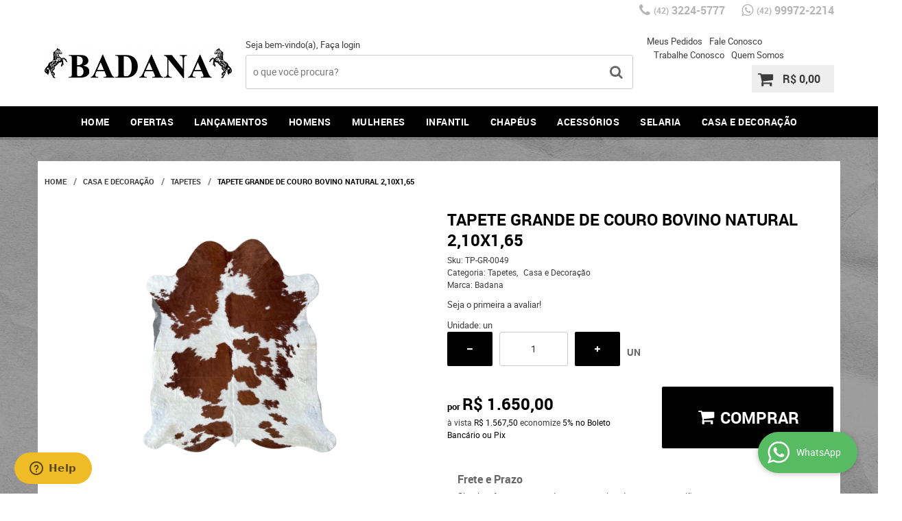

--- FILE ---
content_type: text/html; charset=utf-8
request_url: https://www.google.com/recaptcha/api2/anchor?ar=1&k=6LdRvoonAAAAAH2FMvhIgp7DX74qg1lZsQy4HbS1&co=aHR0cHM6Ly93d3cuYmFkYW5hLmNvbS5icjo0NDM.&hl=pt&v=PoyoqOPhxBO7pBk68S4YbpHZ&size=invisible&sa=submit&anchor-ms=20000&execute-ms=30000&cb=2gdaqtlxslpf
body_size: 49059
content:
<!DOCTYPE HTML><html dir="ltr" lang="pt"><head><meta http-equiv="Content-Type" content="text/html; charset=UTF-8">
<meta http-equiv="X-UA-Compatible" content="IE=edge">
<title>reCAPTCHA</title>
<style type="text/css">
/* cyrillic-ext */
@font-face {
  font-family: 'Roboto';
  font-style: normal;
  font-weight: 400;
  font-stretch: 100%;
  src: url(//fonts.gstatic.com/s/roboto/v48/KFO7CnqEu92Fr1ME7kSn66aGLdTylUAMa3GUBHMdazTgWw.woff2) format('woff2');
  unicode-range: U+0460-052F, U+1C80-1C8A, U+20B4, U+2DE0-2DFF, U+A640-A69F, U+FE2E-FE2F;
}
/* cyrillic */
@font-face {
  font-family: 'Roboto';
  font-style: normal;
  font-weight: 400;
  font-stretch: 100%;
  src: url(//fonts.gstatic.com/s/roboto/v48/KFO7CnqEu92Fr1ME7kSn66aGLdTylUAMa3iUBHMdazTgWw.woff2) format('woff2');
  unicode-range: U+0301, U+0400-045F, U+0490-0491, U+04B0-04B1, U+2116;
}
/* greek-ext */
@font-face {
  font-family: 'Roboto';
  font-style: normal;
  font-weight: 400;
  font-stretch: 100%;
  src: url(//fonts.gstatic.com/s/roboto/v48/KFO7CnqEu92Fr1ME7kSn66aGLdTylUAMa3CUBHMdazTgWw.woff2) format('woff2');
  unicode-range: U+1F00-1FFF;
}
/* greek */
@font-face {
  font-family: 'Roboto';
  font-style: normal;
  font-weight: 400;
  font-stretch: 100%;
  src: url(//fonts.gstatic.com/s/roboto/v48/KFO7CnqEu92Fr1ME7kSn66aGLdTylUAMa3-UBHMdazTgWw.woff2) format('woff2');
  unicode-range: U+0370-0377, U+037A-037F, U+0384-038A, U+038C, U+038E-03A1, U+03A3-03FF;
}
/* math */
@font-face {
  font-family: 'Roboto';
  font-style: normal;
  font-weight: 400;
  font-stretch: 100%;
  src: url(//fonts.gstatic.com/s/roboto/v48/KFO7CnqEu92Fr1ME7kSn66aGLdTylUAMawCUBHMdazTgWw.woff2) format('woff2');
  unicode-range: U+0302-0303, U+0305, U+0307-0308, U+0310, U+0312, U+0315, U+031A, U+0326-0327, U+032C, U+032F-0330, U+0332-0333, U+0338, U+033A, U+0346, U+034D, U+0391-03A1, U+03A3-03A9, U+03B1-03C9, U+03D1, U+03D5-03D6, U+03F0-03F1, U+03F4-03F5, U+2016-2017, U+2034-2038, U+203C, U+2040, U+2043, U+2047, U+2050, U+2057, U+205F, U+2070-2071, U+2074-208E, U+2090-209C, U+20D0-20DC, U+20E1, U+20E5-20EF, U+2100-2112, U+2114-2115, U+2117-2121, U+2123-214F, U+2190, U+2192, U+2194-21AE, U+21B0-21E5, U+21F1-21F2, U+21F4-2211, U+2213-2214, U+2216-22FF, U+2308-230B, U+2310, U+2319, U+231C-2321, U+2336-237A, U+237C, U+2395, U+239B-23B7, U+23D0, U+23DC-23E1, U+2474-2475, U+25AF, U+25B3, U+25B7, U+25BD, U+25C1, U+25CA, U+25CC, U+25FB, U+266D-266F, U+27C0-27FF, U+2900-2AFF, U+2B0E-2B11, U+2B30-2B4C, U+2BFE, U+3030, U+FF5B, U+FF5D, U+1D400-1D7FF, U+1EE00-1EEFF;
}
/* symbols */
@font-face {
  font-family: 'Roboto';
  font-style: normal;
  font-weight: 400;
  font-stretch: 100%;
  src: url(//fonts.gstatic.com/s/roboto/v48/KFO7CnqEu92Fr1ME7kSn66aGLdTylUAMaxKUBHMdazTgWw.woff2) format('woff2');
  unicode-range: U+0001-000C, U+000E-001F, U+007F-009F, U+20DD-20E0, U+20E2-20E4, U+2150-218F, U+2190, U+2192, U+2194-2199, U+21AF, U+21E6-21F0, U+21F3, U+2218-2219, U+2299, U+22C4-22C6, U+2300-243F, U+2440-244A, U+2460-24FF, U+25A0-27BF, U+2800-28FF, U+2921-2922, U+2981, U+29BF, U+29EB, U+2B00-2BFF, U+4DC0-4DFF, U+FFF9-FFFB, U+10140-1018E, U+10190-1019C, U+101A0, U+101D0-101FD, U+102E0-102FB, U+10E60-10E7E, U+1D2C0-1D2D3, U+1D2E0-1D37F, U+1F000-1F0FF, U+1F100-1F1AD, U+1F1E6-1F1FF, U+1F30D-1F30F, U+1F315, U+1F31C, U+1F31E, U+1F320-1F32C, U+1F336, U+1F378, U+1F37D, U+1F382, U+1F393-1F39F, U+1F3A7-1F3A8, U+1F3AC-1F3AF, U+1F3C2, U+1F3C4-1F3C6, U+1F3CA-1F3CE, U+1F3D4-1F3E0, U+1F3ED, U+1F3F1-1F3F3, U+1F3F5-1F3F7, U+1F408, U+1F415, U+1F41F, U+1F426, U+1F43F, U+1F441-1F442, U+1F444, U+1F446-1F449, U+1F44C-1F44E, U+1F453, U+1F46A, U+1F47D, U+1F4A3, U+1F4B0, U+1F4B3, U+1F4B9, U+1F4BB, U+1F4BF, U+1F4C8-1F4CB, U+1F4D6, U+1F4DA, U+1F4DF, U+1F4E3-1F4E6, U+1F4EA-1F4ED, U+1F4F7, U+1F4F9-1F4FB, U+1F4FD-1F4FE, U+1F503, U+1F507-1F50B, U+1F50D, U+1F512-1F513, U+1F53E-1F54A, U+1F54F-1F5FA, U+1F610, U+1F650-1F67F, U+1F687, U+1F68D, U+1F691, U+1F694, U+1F698, U+1F6AD, U+1F6B2, U+1F6B9-1F6BA, U+1F6BC, U+1F6C6-1F6CF, U+1F6D3-1F6D7, U+1F6E0-1F6EA, U+1F6F0-1F6F3, U+1F6F7-1F6FC, U+1F700-1F7FF, U+1F800-1F80B, U+1F810-1F847, U+1F850-1F859, U+1F860-1F887, U+1F890-1F8AD, U+1F8B0-1F8BB, U+1F8C0-1F8C1, U+1F900-1F90B, U+1F93B, U+1F946, U+1F984, U+1F996, U+1F9E9, U+1FA00-1FA6F, U+1FA70-1FA7C, U+1FA80-1FA89, U+1FA8F-1FAC6, U+1FACE-1FADC, U+1FADF-1FAE9, U+1FAF0-1FAF8, U+1FB00-1FBFF;
}
/* vietnamese */
@font-face {
  font-family: 'Roboto';
  font-style: normal;
  font-weight: 400;
  font-stretch: 100%;
  src: url(//fonts.gstatic.com/s/roboto/v48/KFO7CnqEu92Fr1ME7kSn66aGLdTylUAMa3OUBHMdazTgWw.woff2) format('woff2');
  unicode-range: U+0102-0103, U+0110-0111, U+0128-0129, U+0168-0169, U+01A0-01A1, U+01AF-01B0, U+0300-0301, U+0303-0304, U+0308-0309, U+0323, U+0329, U+1EA0-1EF9, U+20AB;
}
/* latin-ext */
@font-face {
  font-family: 'Roboto';
  font-style: normal;
  font-weight: 400;
  font-stretch: 100%;
  src: url(//fonts.gstatic.com/s/roboto/v48/KFO7CnqEu92Fr1ME7kSn66aGLdTylUAMa3KUBHMdazTgWw.woff2) format('woff2');
  unicode-range: U+0100-02BA, U+02BD-02C5, U+02C7-02CC, U+02CE-02D7, U+02DD-02FF, U+0304, U+0308, U+0329, U+1D00-1DBF, U+1E00-1E9F, U+1EF2-1EFF, U+2020, U+20A0-20AB, U+20AD-20C0, U+2113, U+2C60-2C7F, U+A720-A7FF;
}
/* latin */
@font-face {
  font-family: 'Roboto';
  font-style: normal;
  font-weight: 400;
  font-stretch: 100%;
  src: url(//fonts.gstatic.com/s/roboto/v48/KFO7CnqEu92Fr1ME7kSn66aGLdTylUAMa3yUBHMdazQ.woff2) format('woff2');
  unicode-range: U+0000-00FF, U+0131, U+0152-0153, U+02BB-02BC, U+02C6, U+02DA, U+02DC, U+0304, U+0308, U+0329, U+2000-206F, U+20AC, U+2122, U+2191, U+2193, U+2212, U+2215, U+FEFF, U+FFFD;
}
/* cyrillic-ext */
@font-face {
  font-family: 'Roboto';
  font-style: normal;
  font-weight: 500;
  font-stretch: 100%;
  src: url(//fonts.gstatic.com/s/roboto/v48/KFO7CnqEu92Fr1ME7kSn66aGLdTylUAMa3GUBHMdazTgWw.woff2) format('woff2');
  unicode-range: U+0460-052F, U+1C80-1C8A, U+20B4, U+2DE0-2DFF, U+A640-A69F, U+FE2E-FE2F;
}
/* cyrillic */
@font-face {
  font-family: 'Roboto';
  font-style: normal;
  font-weight: 500;
  font-stretch: 100%;
  src: url(//fonts.gstatic.com/s/roboto/v48/KFO7CnqEu92Fr1ME7kSn66aGLdTylUAMa3iUBHMdazTgWw.woff2) format('woff2');
  unicode-range: U+0301, U+0400-045F, U+0490-0491, U+04B0-04B1, U+2116;
}
/* greek-ext */
@font-face {
  font-family: 'Roboto';
  font-style: normal;
  font-weight: 500;
  font-stretch: 100%;
  src: url(//fonts.gstatic.com/s/roboto/v48/KFO7CnqEu92Fr1ME7kSn66aGLdTylUAMa3CUBHMdazTgWw.woff2) format('woff2');
  unicode-range: U+1F00-1FFF;
}
/* greek */
@font-face {
  font-family: 'Roboto';
  font-style: normal;
  font-weight: 500;
  font-stretch: 100%;
  src: url(//fonts.gstatic.com/s/roboto/v48/KFO7CnqEu92Fr1ME7kSn66aGLdTylUAMa3-UBHMdazTgWw.woff2) format('woff2');
  unicode-range: U+0370-0377, U+037A-037F, U+0384-038A, U+038C, U+038E-03A1, U+03A3-03FF;
}
/* math */
@font-face {
  font-family: 'Roboto';
  font-style: normal;
  font-weight: 500;
  font-stretch: 100%;
  src: url(//fonts.gstatic.com/s/roboto/v48/KFO7CnqEu92Fr1ME7kSn66aGLdTylUAMawCUBHMdazTgWw.woff2) format('woff2');
  unicode-range: U+0302-0303, U+0305, U+0307-0308, U+0310, U+0312, U+0315, U+031A, U+0326-0327, U+032C, U+032F-0330, U+0332-0333, U+0338, U+033A, U+0346, U+034D, U+0391-03A1, U+03A3-03A9, U+03B1-03C9, U+03D1, U+03D5-03D6, U+03F0-03F1, U+03F4-03F5, U+2016-2017, U+2034-2038, U+203C, U+2040, U+2043, U+2047, U+2050, U+2057, U+205F, U+2070-2071, U+2074-208E, U+2090-209C, U+20D0-20DC, U+20E1, U+20E5-20EF, U+2100-2112, U+2114-2115, U+2117-2121, U+2123-214F, U+2190, U+2192, U+2194-21AE, U+21B0-21E5, U+21F1-21F2, U+21F4-2211, U+2213-2214, U+2216-22FF, U+2308-230B, U+2310, U+2319, U+231C-2321, U+2336-237A, U+237C, U+2395, U+239B-23B7, U+23D0, U+23DC-23E1, U+2474-2475, U+25AF, U+25B3, U+25B7, U+25BD, U+25C1, U+25CA, U+25CC, U+25FB, U+266D-266F, U+27C0-27FF, U+2900-2AFF, U+2B0E-2B11, U+2B30-2B4C, U+2BFE, U+3030, U+FF5B, U+FF5D, U+1D400-1D7FF, U+1EE00-1EEFF;
}
/* symbols */
@font-face {
  font-family: 'Roboto';
  font-style: normal;
  font-weight: 500;
  font-stretch: 100%;
  src: url(//fonts.gstatic.com/s/roboto/v48/KFO7CnqEu92Fr1ME7kSn66aGLdTylUAMaxKUBHMdazTgWw.woff2) format('woff2');
  unicode-range: U+0001-000C, U+000E-001F, U+007F-009F, U+20DD-20E0, U+20E2-20E4, U+2150-218F, U+2190, U+2192, U+2194-2199, U+21AF, U+21E6-21F0, U+21F3, U+2218-2219, U+2299, U+22C4-22C6, U+2300-243F, U+2440-244A, U+2460-24FF, U+25A0-27BF, U+2800-28FF, U+2921-2922, U+2981, U+29BF, U+29EB, U+2B00-2BFF, U+4DC0-4DFF, U+FFF9-FFFB, U+10140-1018E, U+10190-1019C, U+101A0, U+101D0-101FD, U+102E0-102FB, U+10E60-10E7E, U+1D2C0-1D2D3, U+1D2E0-1D37F, U+1F000-1F0FF, U+1F100-1F1AD, U+1F1E6-1F1FF, U+1F30D-1F30F, U+1F315, U+1F31C, U+1F31E, U+1F320-1F32C, U+1F336, U+1F378, U+1F37D, U+1F382, U+1F393-1F39F, U+1F3A7-1F3A8, U+1F3AC-1F3AF, U+1F3C2, U+1F3C4-1F3C6, U+1F3CA-1F3CE, U+1F3D4-1F3E0, U+1F3ED, U+1F3F1-1F3F3, U+1F3F5-1F3F7, U+1F408, U+1F415, U+1F41F, U+1F426, U+1F43F, U+1F441-1F442, U+1F444, U+1F446-1F449, U+1F44C-1F44E, U+1F453, U+1F46A, U+1F47D, U+1F4A3, U+1F4B0, U+1F4B3, U+1F4B9, U+1F4BB, U+1F4BF, U+1F4C8-1F4CB, U+1F4D6, U+1F4DA, U+1F4DF, U+1F4E3-1F4E6, U+1F4EA-1F4ED, U+1F4F7, U+1F4F9-1F4FB, U+1F4FD-1F4FE, U+1F503, U+1F507-1F50B, U+1F50D, U+1F512-1F513, U+1F53E-1F54A, U+1F54F-1F5FA, U+1F610, U+1F650-1F67F, U+1F687, U+1F68D, U+1F691, U+1F694, U+1F698, U+1F6AD, U+1F6B2, U+1F6B9-1F6BA, U+1F6BC, U+1F6C6-1F6CF, U+1F6D3-1F6D7, U+1F6E0-1F6EA, U+1F6F0-1F6F3, U+1F6F7-1F6FC, U+1F700-1F7FF, U+1F800-1F80B, U+1F810-1F847, U+1F850-1F859, U+1F860-1F887, U+1F890-1F8AD, U+1F8B0-1F8BB, U+1F8C0-1F8C1, U+1F900-1F90B, U+1F93B, U+1F946, U+1F984, U+1F996, U+1F9E9, U+1FA00-1FA6F, U+1FA70-1FA7C, U+1FA80-1FA89, U+1FA8F-1FAC6, U+1FACE-1FADC, U+1FADF-1FAE9, U+1FAF0-1FAF8, U+1FB00-1FBFF;
}
/* vietnamese */
@font-face {
  font-family: 'Roboto';
  font-style: normal;
  font-weight: 500;
  font-stretch: 100%;
  src: url(//fonts.gstatic.com/s/roboto/v48/KFO7CnqEu92Fr1ME7kSn66aGLdTylUAMa3OUBHMdazTgWw.woff2) format('woff2');
  unicode-range: U+0102-0103, U+0110-0111, U+0128-0129, U+0168-0169, U+01A0-01A1, U+01AF-01B0, U+0300-0301, U+0303-0304, U+0308-0309, U+0323, U+0329, U+1EA0-1EF9, U+20AB;
}
/* latin-ext */
@font-face {
  font-family: 'Roboto';
  font-style: normal;
  font-weight: 500;
  font-stretch: 100%;
  src: url(//fonts.gstatic.com/s/roboto/v48/KFO7CnqEu92Fr1ME7kSn66aGLdTylUAMa3KUBHMdazTgWw.woff2) format('woff2');
  unicode-range: U+0100-02BA, U+02BD-02C5, U+02C7-02CC, U+02CE-02D7, U+02DD-02FF, U+0304, U+0308, U+0329, U+1D00-1DBF, U+1E00-1E9F, U+1EF2-1EFF, U+2020, U+20A0-20AB, U+20AD-20C0, U+2113, U+2C60-2C7F, U+A720-A7FF;
}
/* latin */
@font-face {
  font-family: 'Roboto';
  font-style: normal;
  font-weight: 500;
  font-stretch: 100%;
  src: url(//fonts.gstatic.com/s/roboto/v48/KFO7CnqEu92Fr1ME7kSn66aGLdTylUAMa3yUBHMdazQ.woff2) format('woff2');
  unicode-range: U+0000-00FF, U+0131, U+0152-0153, U+02BB-02BC, U+02C6, U+02DA, U+02DC, U+0304, U+0308, U+0329, U+2000-206F, U+20AC, U+2122, U+2191, U+2193, U+2212, U+2215, U+FEFF, U+FFFD;
}
/* cyrillic-ext */
@font-face {
  font-family: 'Roboto';
  font-style: normal;
  font-weight: 900;
  font-stretch: 100%;
  src: url(//fonts.gstatic.com/s/roboto/v48/KFO7CnqEu92Fr1ME7kSn66aGLdTylUAMa3GUBHMdazTgWw.woff2) format('woff2');
  unicode-range: U+0460-052F, U+1C80-1C8A, U+20B4, U+2DE0-2DFF, U+A640-A69F, U+FE2E-FE2F;
}
/* cyrillic */
@font-face {
  font-family: 'Roboto';
  font-style: normal;
  font-weight: 900;
  font-stretch: 100%;
  src: url(//fonts.gstatic.com/s/roboto/v48/KFO7CnqEu92Fr1ME7kSn66aGLdTylUAMa3iUBHMdazTgWw.woff2) format('woff2');
  unicode-range: U+0301, U+0400-045F, U+0490-0491, U+04B0-04B1, U+2116;
}
/* greek-ext */
@font-face {
  font-family: 'Roboto';
  font-style: normal;
  font-weight: 900;
  font-stretch: 100%;
  src: url(//fonts.gstatic.com/s/roboto/v48/KFO7CnqEu92Fr1ME7kSn66aGLdTylUAMa3CUBHMdazTgWw.woff2) format('woff2');
  unicode-range: U+1F00-1FFF;
}
/* greek */
@font-face {
  font-family: 'Roboto';
  font-style: normal;
  font-weight: 900;
  font-stretch: 100%;
  src: url(//fonts.gstatic.com/s/roboto/v48/KFO7CnqEu92Fr1ME7kSn66aGLdTylUAMa3-UBHMdazTgWw.woff2) format('woff2');
  unicode-range: U+0370-0377, U+037A-037F, U+0384-038A, U+038C, U+038E-03A1, U+03A3-03FF;
}
/* math */
@font-face {
  font-family: 'Roboto';
  font-style: normal;
  font-weight: 900;
  font-stretch: 100%;
  src: url(//fonts.gstatic.com/s/roboto/v48/KFO7CnqEu92Fr1ME7kSn66aGLdTylUAMawCUBHMdazTgWw.woff2) format('woff2');
  unicode-range: U+0302-0303, U+0305, U+0307-0308, U+0310, U+0312, U+0315, U+031A, U+0326-0327, U+032C, U+032F-0330, U+0332-0333, U+0338, U+033A, U+0346, U+034D, U+0391-03A1, U+03A3-03A9, U+03B1-03C9, U+03D1, U+03D5-03D6, U+03F0-03F1, U+03F4-03F5, U+2016-2017, U+2034-2038, U+203C, U+2040, U+2043, U+2047, U+2050, U+2057, U+205F, U+2070-2071, U+2074-208E, U+2090-209C, U+20D0-20DC, U+20E1, U+20E5-20EF, U+2100-2112, U+2114-2115, U+2117-2121, U+2123-214F, U+2190, U+2192, U+2194-21AE, U+21B0-21E5, U+21F1-21F2, U+21F4-2211, U+2213-2214, U+2216-22FF, U+2308-230B, U+2310, U+2319, U+231C-2321, U+2336-237A, U+237C, U+2395, U+239B-23B7, U+23D0, U+23DC-23E1, U+2474-2475, U+25AF, U+25B3, U+25B7, U+25BD, U+25C1, U+25CA, U+25CC, U+25FB, U+266D-266F, U+27C0-27FF, U+2900-2AFF, U+2B0E-2B11, U+2B30-2B4C, U+2BFE, U+3030, U+FF5B, U+FF5D, U+1D400-1D7FF, U+1EE00-1EEFF;
}
/* symbols */
@font-face {
  font-family: 'Roboto';
  font-style: normal;
  font-weight: 900;
  font-stretch: 100%;
  src: url(//fonts.gstatic.com/s/roboto/v48/KFO7CnqEu92Fr1ME7kSn66aGLdTylUAMaxKUBHMdazTgWw.woff2) format('woff2');
  unicode-range: U+0001-000C, U+000E-001F, U+007F-009F, U+20DD-20E0, U+20E2-20E4, U+2150-218F, U+2190, U+2192, U+2194-2199, U+21AF, U+21E6-21F0, U+21F3, U+2218-2219, U+2299, U+22C4-22C6, U+2300-243F, U+2440-244A, U+2460-24FF, U+25A0-27BF, U+2800-28FF, U+2921-2922, U+2981, U+29BF, U+29EB, U+2B00-2BFF, U+4DC0-4DFF, U+FFF9-FFFB, U+10140-1018E, U+10190-1019C, U+101A0, U+101D0-101FD, U+102E0-102FB, U+10E60-10E7E, U+1D2C0-1D2D3, U+1D2E0-1D37F, U+1F000-1F0FF, U+1F100-1F1AD, U+1F1E6-1F1FF, U+1F30D-1F30F, U+1F315, U+1F31C, U+1F31E, U+1F320-1F32C, U+1F336, U+1F378, U+1F37D, U+1F382, U+1F393-1F39F, U+1F3A7-1F3A8, U+1F3AC-1F3AF, U+1F3C2, U+1F3C4-1F3C6, U+1F3CA-1F3CE, U+1F3D4-1F3E0, U+1F3ED, U+1F3F1-1F3F3, U+1F3F5-1F3F7, U+1F408, U+1F415, U+1F41F, U+1F426, U+1F43F, U+1F441-1F442, U+1F444, U+1F446-1F449, U+1F44C-1F44E, U+1F453, U+1F46A, U+1F47D, U+1F4A3, U+1F4B0, U+1F4B3, U+1F4B9, U+1F4BB, U+1F4BF, U+1F4C8-1F4CB, U+1F4D6, U+1F4DA, U+1F4DF, U+1F4E3-1F4E6, U+1F4EA-1F4ED, U+1F4F7, U+1F4F9-1F4FB, U+1F4FD-1F4FE, U+1F503, U+1F507-1F50B, U+1F50D, U+1F512-1F513, U+1F53E-1F54A, U+1F54F-1F5FA, U+1F610, U+1F650-1F67F, U+1F687, U+1F68D, U+1F691, U+1F694, U+1F698, U+1F6AD, U+1F6B2, U+1F6B9-1F6BA, U+1F6BC, U+1F6C6-1F6CF, U+1F6D3-1F6D7, U+1F6E0-1F6EA, U+1F6F0-1F6F3, U+1F6F7-1F6FC, U+1F700-1F7FF, U+1F800-1F80B, U+1F810-1F847, U+1F850-1F859, U+1F860-1F887, U+1F890-1F8AD, U+1F8B0-1F8BB, U+1F8C0-1F8C1, U+1F900-1F90B, U+1F93B, U+1F946, U+1F984, U+1F996, U+1F9E9, U+1FA00-1FA6F, U+1FA70-1FA7C, U+1FA80-1FA89, U+1FA8F-1FAC6, U+1FACE-1FADC, U+1FADF-1FAE9, U+1FAF0-1FAF8, U+1FB00-1FBFF;
}
/* vietnamese */
@font-face {
  font-family: 'Roboto';
  font-style: normal;
  font-weight: 900;
  font-stretch: 100%;
  src: url(//fonts.gstatic.com/s/roboto/v48/KFO7CnqEu92Fr1ME7kSn66aGLdTylUAMa3OUBHMdazTgWw.woff2) format('woff2');
  unicode-range: U+0102-0103, U+0110-0111, U+0128-0129, U+0168-0169, U+01A0-01A1, U+01AF-01B0, U+0300-0301, U+0303-0304, U+0308-0309, U+0323, U+0329, U+1EA0-1EF9, U+20AB;
}
/* latin-ext */
@font-face {
  font-family: 'Roboto';
  font-style: normal;
  font-weight: 900;
  font-stretch: 100%;
  src: url(//fonts.gstatic.com/s/roboto/v48/KFO7CnqEu92Fr1ME7kSn66aGLdTylUAMa3KUBHMdazTgWw.woff2) format('woff2');
  unicode-range: U+0100-02BA, U+02BD-02C5, U+02C7-02CC, U+02CE-02D7, U+02DD-02FF, U+0304, U+0308, U+0329, U+1D00-1DBF, U+1E00-1E9F, U+1EF2-1EFF, U+2020, U+20A0-20AB, U+20AD-20C0, U+2113, U+2C60-2C7F, U+A720-A7FF;
}
/* latin */
@font-face {
  font-family: 'Roboto';
  font-style: normal;
  font-weight: 900;
  font-stretch: 100%;
  src: url(//fonts.gstatic.com/s/roboto/v48/KFO7CnqEu92Fr1ME7kSn66aGLdTylUAMa3yUBHMdazQ.woff2) format('woff2');
  unicode-range: U+0000-00FF, U+0131, U+0152-0153, U+02BB-02BC, U+02C6, U+02DA, U+02DC, U+0304, U+0308, U+0329, U+2000-206F, U+20AC, U+2122, U+2191, U+2193, U+2212, U+2215, U+FEFF, U+FFFD;
}

</style>
<link rel="stylesheet" type="text/css" href="https://www.gstatic.com/recaptcha/releases/PoyoqOPhxBO7pBk68S4YbpHZ/styles__ltr.css">
<script nonce="xamWr5b_jC29ER8gU1bDng" type="text/javascript">window['__recaptcha_api'] = 'https://www.google.com/recaptcha/api2/';</script>
<script type="text/javascript" src="https://www.gstatic.com/recaptcha/releases/PoyoqOPhxBO7pBk68S4YbpHZ/recaptcha__pt.js" nonce="xamWr5b_jC29ER8gU1bDng">
      
    </script></head>
<body><div id="rc-anchor-alert" class="rc-anchor-alert"></div>
<input type="hidden" id="recaptcha-token" value="[base64]">
<script type="text/javascript" nonce="xamWr5b_jC29ER8gU1bDng">
      recaptcha.anchor.Main.init("[\x22ainput\x22,[\x22bgdata\x22,\x22\x22,\[base64]/[base64]/[base64]/ZyhXLGgpOnEoW04sMjEsbF0sVywwKSxoKSxmYWxzZSxmYWxzZSl9Y2F0Y2goayl7RygzNTgsVyk/[base64]/[base64]/[base64]/[base64]/[base64]/[base64]/[base64]/bmV3IEJbT10oRFswXSk6dz09Mj9uZXcgQltPXShEWzBdLERbMV0pOnc9PTM/bmV3IEJbT10oRFswXSxEWzFdLERbMl0pOnc9PTQ/[base64]/[base64]/[base64]/[base64]/[base64]\\u003d\x22,\[base64]\x22,\x22w79Gw605d8KswovDukLDiEU0P3NbwrTCkRDDgiXCqA1pwqHCsyjCrUsXw50/[base64]/w59RwpjDgsOzwq8sw6/Cs8KPw4DCnyLDsUduUsO/[base64]/CtUMzEsKjacOxwoLCtMOvw4LDpnfCssK8dX4yw6LDhEnCqmjDtGjDu8KqwqM1woTCvsOTwr1ZXDZTCsOBXlcHwqvCuxF5TRthSMOaY8Ouwp/DtAYtwpHDkjh6w6rDp8OnwptVwpbCpnTCi1XCpsK3QcKuAcOPw7oawqxrwqXChMO5e1BjZyPChcKOw6RCw53ClRItw7FLIMKGwrDDj8KIAMK1wpLDt8K/w4Myw7xqNG1hwpEVBA/[base64]/Drh/ClcK2RMKCwosjw4nDu8ObBi/CsW3Cp1fCjVLCscOOQsOvf8Kva1/DgMKjw5XCicO3asK0w7XDn8OnT8KdO8KHOcOCw7VNVsOOOcOkw7DCn8KXwrouwqVIwqEQw5Mkw6LDlMKJw6nCscKKTgE+JA10blJ6wo8sw73DusOew4/Cmk/Cj8OJcjkYwqpVInAPw5tedUjDpj3CkCEswpx2w58UwpdHw4UHwq7DtSNmf8OJw67Dry9fwpHCk2XDo8KTYcK0w7XDnMKNwqXDqcO/[base64]/Dk8OLw7UJw4pyK0zDpsKHwoIDw5hwGsKHw5zCo8OjwrHCjB5swq/CosKIGMOwwpzDvcOjw5Jgw77Cl8KCw5YqwqTCvsOyw6RKw7zCnEQowoDDi8Kiw6t9w7klw5ZYEMOndD3ClEbDm8KfwrAvwpPDhcOcfnjCkcKhwpnCnFdWNMKcw4xewqjCkcK5QcKHLwnCrQTCmizDuk0BP8KpVQTCqMKfwo5dwp8Ed8KTwoLCjh/DicOLMm3Cin4ZJsKeXsKlOFTCilvChEjDsG9YYsK7wpXDhQdjIUh4UjFOeTRYw5N/HCfDtWnDmMK5w5jCm3pFRWbDgQoKLFfClcO6w44FW8KXcyUkw6FrdCsiw7XDmMO/wr/CrVwzw59HZmRFwp1WwpnDmw9+wrwTPcKgwoPCvMKSw6s4w6xpNcOEwqrDosKuO8O9wqDDtkzDgijCr8OewpHDnRcEbBZgwonCjTzCsMKlUATDtXcQw77Dv1bDv3Aow6tHwobDrcO+wpZowofCrRbDpcO0wowyMSNrwrYjOMKhwq/Cn0fDphbCkR7CrsK9w6I/wo3Cg8Kxwr3CuGIwTsOew57DvMKJwppHck7DicKywqcHRMO6w4LCgcOtw6HCscKjw77Dm0/DoMKzwpUjw4hjw5kGL8OKT8OMwodmKMOIw5jDk8KwwrUNZ0AXagTCqFDCgEHCkVLCkApSVcK7bcOUNsKZYjFew4YSISTCshbCmcO3FMO0wqvCtUBqw6RUBMO7RMKBwrZdD8KYOsKFRjkDwokFWgxkD8Omw7nDj0nCnTl6wqnCgMKcPMKZw7/DvCPCj8KKVMOAShVMGsKgQTR5wocNwpQOw6RQw4YWw7NEQMO6wo4Cw5rDtMO6wocMwqzDkkcAXsKdf8OjN8K6w7zDmW8qd8KaP8KqSFDCuX/[base64]/[base64]/DkF7DpXfCoB3CrMOaw7VyT8KUwqtYT8K3GsOVBcOnw6fCtMKew7txwqMUw4PCmhVsw7k9wpjCkA9mXsK0f8OYw4PDjMOYdhA+wo/DoDpWKQNxLArDqsKEScKCTHYxVsOLf8KCwpbDp8Oww6TDvMOoSkXCi8O2X8OHwqLDvMK+eFnDmW0Aw7bClcKtaSrCv8OqwqTDvF3CqsO6esOYAsOzK8K4w5rChsOCCsOrwoo7w75pPcOIw4JzwqgKQw9zw7xRw7jDksOMwo0lw5/[base64]/Dvw4Pwo3DrQXCrG/DscKXI1jCicKbw4Q0eMKPNzU/[base64]/CgjjDqlDCs2sTwr/DgRAPw4bDkX/CncOdw58HdhU7E8KoPhvDqsKywpcTawLCokUxw7rDicKFecOzJG7DsxMJwr02wqQmMsOPDsO4w47Di8ODwrt8Py4BaFHDjB7CvDrDqsO9w515TsK+w5vDrncvGGjDvkDDtsK1w77DvW8Cw6vCgMOqA8OeN1whw6rCkj8OwqBobcOGwq/ChkjCjcKcwrdqB8O8w6/Cmg/[base64]/DsSFyLwHCi3fDnyQaw43DmCnCihAPcnnCs1xnwprChcOxw5zDtTcrw7XDqMOQw7TCtScPF8KGwolpwrtAH8OAPwbCh8OpEcK1BlDCtMKLwoUuwqkEJMODwo/Cjwdow6XDqcOUCArDtwEaw5UVwrbDjcO1w6Nrw5jDlEIiw70Ww78KRErCgMODC8OMNMKtF8OaZ8KnOGh+byJ9THPCv8O5w5HCrlhiwr59wo3DncOfb8KfwrDCrDc6woJ/THXDhCLDhiM2w7w5NRrDhgQvwptMw5dSHcKCRnJ8wrA2QcOqbh14w7tUwrbDjFQPwqVLwqJgw5jDiAJyFgxIIMKxbMKgPcK/d00CAMO+wrDCj8Kgw5NlEMOnJ8Kfw6LCr8K3CMO5wojDs29rKcKge1IUd8KvwrFUakTDv8KuwpBvTGh/wopNb8KAwpNDZcKowpbDs34neXI4w7cXwos/PG8JeMOQIMKSPRvDs8OOwpLCpU1VBcOZa10LwrXDpcKLK8KvVMKvwqtSwrbCmDEawrM5elnDiH8dw6MHAmPDt8OdOihYRAbDqMO8YgjCgX/DgQ57QCpQwrvDt0HDhmh1wo/DlBk6wrU8wqU6JsONw557I3rDvsOHw4F/[base64]/Dg0lJbsKfZEHCi0dzw68UKRrDhcO2ecOww5fCpUwAw5HCq8KydyHDg0hjw7AlEsK4ccOUWS1BXcK1wo/[base64]/w4DDusKxQhwlwpjCh21jw73DssOCHcOhLsKDcCQuw6nCiW7Cu2HCkEduV8KMw6Z7eQ8xw4J3JCLDvQs2XMOSw7HCj0U0w4bCjmbCrcO/wprDvibDo8KRNsKhw6XCnQ7CkcOxw5bCqB/[base64]/DvMKbNsOjBMOdw5vChTVMWMKqwoRcO1vCkRLChB7DssKzwoV5GELCmMKkwpTDkgBIdsOiw4TCjcK+Qj3ClsOJwp4lMldXw50Fw6HDv8OYb8OGw77Cn8O0w4M5w7JBw6QFw4rDhMKyRMOqdwXCuMKtQGksMHfDoRdndxTCocKMTMOXwr0qw595w7xvw4/Cp8K9wrliw73CgMKaw5Z6w4nDuMOHwqMBPsOMJ8OBRMONGFJoDhbCqsO8KsKmw6/Dr8Kxw6fCiEk2w4nCm0gKEHHCvXPDhnLChcOeHj7CmcKKChc1wqTCtcOzwp4yYsKkwq1zw7cawr5rHAgoMMKqwohvw5/Cn1HDtMKKXhXCmCrDjsOGwpQWa3ZCbAzCtcOKWMKbb8K/[base64]/[base64]/Dq8KNw7bCkzkwwo07Gio8HVUNw51ywrpqw5EHAcKrDcOgw4PDoEFeLMOIw4fDt8KjOEUIw7rCuEvDnBXDsBrCssKaeA8cZcOTS8Kww6NAw73CpE/CscOlw7jCtMOfw5EqYWcZLsOrf37CisODa3t4w5Efw7LDs8ORw6DDo8OpwrLCtyhZw6jCvMKiwrBxwr7DjCZHwrPDu8O2w7hSwo9PNsKWBMOTw7zDiUBjXC58w43Dm8K6wp/Cq27DtErCpyHCtWLCpR3DsFFCwpYBXxjCo8KXwp/CgcO/wpNyQ2nCksKAw5nDikRVFMOSw6HCvSJ4wo5zHVIRw508GHvCmVg7w5hRNWwgw57DhmAPwqVDNsKycUTDvHzChsOIw6zDl8KaRsKKwpslwrTChMKUwrVLKMOxwrvCjsKIGMK2WAbDqMOQJyPDnEptF8K3wobCvcOsZMKPZ8Kyw47CngXDhxjDrQbCjV/ChsO/HGoRw5dKw6zDpcKwC3bDv2PCtRsywqPCmsK0KMK/wrMHw785wqLCpMONE8OAVFjCjsK0w5vDhg3CgWHDtMKhw6lCXcOZU1BCUcKeNsOdUcKfC1koD8K2wp8PTHjCl8K0GcOnw5JawrYSbm1zw6ptwq/DuMK2XMKgwpgqw5HDvMKCwo/Di2YJWcK3wovDnlHDmsOfw5oQwoVAwo/CksOOwq/CiDViw6hRwrB7w7/CiRHDsX10RlR9McK5wqAFb8Kkw7TDtEHDs8ODw7hZYsK7CnfCgsO1XRJuExgGwohSwqNvVXLDosOuIm3Dt8K5Llgtwq5sF8KQwrrCiyDCgU7CljfDiMKlwonCuMOtEMKuV2/Dl3VKw6NjbsOzw68Xw6MSBMOkBwbDv8K/RcKJw5rDisK/AEkUFsOiw7bDrnxiwoLCkk/CgcO5N8OdCAbDoRvDvwHCqMOJAEfDhQwfwqV7DWRVNsO3w6BoJcKsw6XCmEfDl3fCt8KFw5LDoClRw5vDrx5ba8ORw7bDiivChD5Xw7fDjFcLwo/DgsKZa8OSRMKTw63CtQJRaSLDiHh/woo0dz3Ct00LwpPCrcO/emkWw51OwopXwoYZw6wUc8ObSsO6w7BKwpksHDTChWIIG8OPwpLDrAhqwpAewpvDssOHXsKWN8KsWVsmwr9nw5HCi8OrI8KfIEwoesKKJRPDmWHDj1LDucKoQsO6w40KH8OKw5/Cg20ywpPCosOeRsKhwrzCuybCjnxKwrg7w7YvwrghwpE9w7hsYsOkTsOHw5XCsMOiCMKHEhPDqAs9dsO9wo/Dk8Kiw6VsTcKdPcOowqXCu8OwdWNzworCv2/[base64]/[base64]/Dh8OnIMKmEsKpwqTDosKjGEbDujPDhAMLwrDDr8OQQTrDozAddFTDvCgpwrUFEsOpWAjDsQTDnsKTVXsHCFrClw1Uw5MdX1YvwpZAw605d1HDmsO1wqnCj2kiaMK6Z8K4SMOcdEESScKzG8KmwoUJwp/CgTxMNj/[base64]/w6zClsOxMmBqw5XDoXHDvMOjwpnDmFzCpAY5w7BHwpIHI8K3wqDDtV0FwqrDsk/CssKOccOuw55lOMKPUg5NMcK5wrU9wp/CmhfDhMOUw7XDt8K1wpITw4nCsl7DksKQF8KvwpfChcO8wrjDsV7CjFo6Q0vCm3Z1w4YYwqLCvWjDgcKvw7fDmzgBM8K4w5TDj8KILcO4wqIpw5bDu8OSw5XDq8Obwq/DgMO9NR17Zjwawq4yA8OMFcK6dSJnWDByw53CgcOTwr1dw6rDtipRwqYWwrnCmxDCiw88wr7DhBfCoMKpWjZGWBXCuMKvXMKowq9/XMKiwq3DuxHCr8KvOcOvNRPDrFAvwrvCui/[base64]/[base64]/U8OeFsO1V8OXAcK1woY1M8OwLhkDw7/CgDluw4FEw5fCiEHDssOmAMKJPgPCt8KxwoHDi1R9w7IXaRU9w6YwZMKSBMOEw5JEKS1EwqNjZBjCjRM/XMO7dk1seMK/[base64]/DrcOKw791w7LCq8KoGiYYwptdDMOuVcK0HCHDqDUXw4tww6nDq8KQG8ODEzsww7DCsklCw6fDusOcwqHCpX0jbVDCvcKmw5Q9Un5IYsKHFA8ww55bw5t6bkPDhMKgIcOhwrsuwrRkwphmw7VSwrR0w6/ChxPDj20gGsKTDRU3OsKRJ8O+Vy/CiDATHkBaIiQQCMK1wrZXw7QBwoPDssOEJMKDDMOpw5nDlsO5fVnDlsK8w6TDlTAvwoF3w5LCssK9NMOyN8OaNSs+wqVyZsO4EWwRwrHDtxzCqWFmwql7PT7Dk8OHNGhlXB7DnMOIw4UUMMKUw7TDmMObw5/DlisEXj3CncKjwqPDvFEgwoPCvsKzwpoywofDrcK8wqHCjsKLSjJuworCmFjCpl8ywrjCpcOHwogqcMKkw4lVfMKTwq4FbsK8wr7CssKfS8OFAsKIw6PCg1vDvcK3w7Yre8OzNcK2WsOsw4/[base64]/[base64]/CiMKew4fDpG9oeyJQwqxVDVVlVDTDlsKdwrZyUERIe0J/wqLClBDDiGPDg27DuCLDqcOodjQFw5DCugBfw53CnsOGDmrDh8OiXsKKwqZ5b8KJw6xwFhDDmHDDlkzCkEpFwrh0w7c4WcKgw6cVwrMFLRkGw5fCgx/DuXFpw4pcfBHCu8Kffy8AwqonW8OLbsOnwoPDtsKjdkJgwrgvwogOMsOtwpYeHcK5w7pxa8K2wpJcf8OHwrIlH8KSE8KEAsK7HsKObMO0J3LCssKUw48WwqTDthPColvCtMKawpM/[base64]/CmsOrZljCocOaw5/CpnnCucOuwofDgR99w6rCvcOVEjFZwroOw4UAJhHDp0RsPsOfwrNDwp/[base64]/CrcO1w7LDnlwlNMOqw6vCqgAsw5ECwo3DpjQWw6IacyVHU8OmwqJcw5wjw6Q0DQdOw6Eyw4dJS2QBDMOrw6rChGNAw5gdWBcJT2vDicKFw5Z5XMO3EsOzNsO/[base64]/wp/Dg8Obw6HDrcKDw5sYw7DDncOyw4JMwrYawqzCshIqecO6fh9Ew7vCvcORw69fwpldwr7DnWMWB8O8T8OXMEImPmJ0IC8SXQjCnDjDvBHDvsKvwroow4PDlcO/RF8ScidbwoxLIcOLwoHDgcOWwp8mVsKkw7cGeMOnwpomf8OzbXrChMO2amHCssKoMmt1SsO1wqVyXD9FFyHCn8OWSGEaDAPDgkcmw6fDtjhrwobDmC/Dp34DwpnCpsOYJQPClcK7NcOZw6pdOsOTwpd6w6B5wrHCvsKFwqIEbi3DjMOgUiwAwrjCsQdzMMOOEA3DvEElPBbDtMKebVXCqMOdw6NWwq/Cu8OcIcOtYCXDo8OOI3R0OEcUZsOKJWU/w5JhJsKMw7/Ck3RhLGrCqCbCoxYqdMKpwqliJUoTTEXCiMK5w7kSAcKEQsOXejJxw45twpPClwbCrsKBw77DksKYw5XDpQAewqvCl3s6wp/[base64]/V0hHVGHCocOsd8KKw58CY8K2wp5mwqpywqNeZMKOwobCn8O3wrRTZsKLY8ORVhXDhsKGwrDDncKHw6LCvXNBDsKywrzCt3gpw6fDicO0IMK+w4vCocOJc1BHw6DCjyYtwqXCgMKpWXAXTcO1Uz7Du8O8wqbDnBlSLMK/J0PDlMOsXjwgZ8OYaXZow6LCq0Mlw5spBGDDksKoworDn8Oaw6jDlcOIXsOuwpbCkcK8TsOXw7/[base64]/wrzDg8KDLxDDocKKZUvDoFPDiBzDlj8yB8OxRsKHYsO/[base64]/wpzCp1rDrMKIw5kJeiUkwpgHw7/[base64]/dsKYUkQ/w65jPMOVwqLCoznCs8KvwprDu8KyDwfDn0PCj8KAf8OvFHgYMU0/[base64]/ClsKqQ0jCiWzDpmBeDcOrwpbChsOewpETw6ESw6cqV8OpTMK6QsK6wpMEV8KawoQzHh3ChsKlUcOIwqDCt8OEb8KKKhrDsXwOwpwzXxnClXE1CsKuw7zCvTzDgh1gDcOSQEDCsCTCn8O2RcOWwq7DlHEJAsOlHsKcwrgCwrPCqmnDgTkXw67Cv8KqYMOiAMOFw4t/w5xkfsObBQoBw5AjCkHCm8Ktw5FgD8OAwo/[base64]/OjTCtMKLY1xIAk9awrMfwqjCuiLDmEZWwrF6EcOLSsO2wrdRUcKYNkoawonCusKDbsK/wo/CvmF8M8KAw7bCmMOaRzDDtMOaAsOYwqLDsMKrIsOHVMO+w53DiEoPw4o9wqzDmW9hdsKRTTRIwq/CrGnCjcORecKRYcOHw5bDmcO3QsKpwqTDp8OpwoFUa0MUw53Cm8K1w7cUY8OWaMKgwohYYsK9wqBVw7zDpcODc8OKw5fDqcK9DXjDgwHDpsKGw63CsMKucAtwLcO1S8OkwrM/wrM+EFpgJTB+wpTCtkjCp8KFUhbDlXfCkk0uZCTDtDI1QcKBbsO9HGHCq3vDuMK/wrlVwr0UIjDCvMKrw6wzCmLCui7Cp3VfGMO+w4bCnzpQw6TDg8OkJl8rw6fDqcOiD3XCrXZPw6decsOdNsK1wpfDqELDv8K0wobCusK/wrtrcsOlwrjCjT0Fw6zDjMOfQAnCnDM5BS7CsHXDssOmw61Ecj7DlErCq8OFwoJHwpPDsW/DjCxdw4zCjwjCoMOmFXYnHknCvTfDmsO7wrnCj8K4Qm/CplHDvcOOY8OMw6zCsD1Sw6U9OcK4byZWS8OPwosQw6vDiTxULMKLXTZow73CrcK7wq/Dm8O3woLCicKgwq51FsKHwqVLwpDCkMKOIGEHw6TDvsK+woTCtsK6QsKJw6gaFVNiw54owqdJEG1Iwr8XEcKJw7gETjPCuAlSZyXCmsOcw7jCncOfw6RgbFrCvA3Dq2DCgcOTciTCsFrDpMO4w4V0w7TDsMKWd8OEwqBgRVV8wrPDm8OaSQhafMKHe8OIeH/Cj8O7wo9GGcO8Am8Xw7TCo8OBUMOdw4fCvG7CoEV2XgUNRXrDlcKswojCtGQ+bMOmHMOVw4zDt8ORNcOww4cjIsOHw64Qwqtwwp3CocKMC8K5wrXDocK/BcOhw4vDi8OYw5vDr1HDmzV+w5tmAMKtwrnCpsKtTMK/wpbDpcOdKzI2w6DCtsO1NsK0YsKkwrADVcOBN8KVw5tiLcKACzhnw4XDlsKBLmxBN8O3w5HDmg9YChfDn8KEMcO0bkkVY0jDh8KLPR1HOx4ICsKmfELDrMO7TsK5EcOfwrLCpMOebSDChldqw6vDksODw6vChcOWRFbDv1bCicKdw4BBYB/CqsO7w7fCh8KCL8KNw4ARG13Cr2BtUz3Dv8OuKQTDiHjDmiRwwpt/[base64]/DlcO1ZcKywpTCt8KAahnDsEXCmcKcD8KLwqjCu3hWw7/[base64]/wo/CjwHCvkUdL3hnw7DCiMK7JT3Dj8Kuwql7wpjDiMOjwqzClMOgw5DChcO0wrfCh8K2D8OcQcKewr7CpCBQw57CmDUwWsOJCCIpFcO5w49NwpJZw4jDp8KVBUVnwqk3acONwpdXw5TCrU/CqWDCrF0cwoHDm1dvw6cIFRfCvUzDmcO6PsODYzcsesOMbsOLNlHDgkjCvMKHVD/Dn8Ohwo7CjQ0IZsOgR8Oxw4AXfsOyw5PCoQ49w6rCnsOfMhPDlg7DvcKjw73DjBzDrmggb8K4HQzDqV7CnsO6w5UeY8KsYT0cX8Kpw4vCli/CvcK6I8OYw4HDn8KqwqkDeB/CgELDjyA8w4Zxw6nDl8KGw4nCvcKow7DDjF1wEsK4KBcaNUTCunIuwr3CpnfDsVPDmMOlwpBEwpoeNsKma8OmY8Kow7NBaEvDj8Ouw617RsOgdTXCmMKSwpzDkMOGVg7CuBQcQMO/w73ChXPCsXTCoh3CkMKbKcOOw51iOsOwVw9eFsOxw7PDu8KkwrlrWHPDlMKxw7XCm0bDpyXDomErAcKjQ8O3wqTCmMOyw4PDhhfDi8OAdsKaDRjDo8KewogKcUzCmkPDo8K1flZ+w6Jfw49vw6F2w7/[base64]/[base64]/Cp03DqMObw6PCgcKfw4PChMKhw7TCt8O4wq3DoxNsDy9JdcKow4oVeG3CjD/DoHLCgsKeE8K/w7AoecO/EMKwDsKyRGQ1d8OaAQxuOQXDhjzDmBN4CMK/w6nDs8OTw6MTEHnDjVI8wozDtx3Cn0VywqDDmsKfKzvDhRDCpcOyNEjDl3HCqMO3CcOQRsOvw4zDp8KewrA0w7nCscKMfSfCsSfCpmTClG5kw5vDhW42TncqWcOPe8Kvw4DDssKbQcOwwrowEcOZwprDtsKJw4/DrcKewpjCnz/Cmw/DqEliHGvDtTHCvCjCosO7MsK2UhEpAWjDh8KKP3DCs8OCw4PDucOTOBERwpHDihXDocKKw4pCw5EcBMK/HcKjYsKWZDPDumnCv8O2HQRqwrRuwockw4bCu386PVI1J8Kow5xTT3XChcKjWsKnR8Kgw5NBw7bDvSPCmF7CvSTDm8K7LMKHHUQ/FisYSsKRC8KhHMO9JjYyw4HCtGnDtMOWQcKrwq7Cl8OywrhMe8Kgwp/Ck3jCscKrwqvCiVZGw5F1w6bDvcKww7HClD7DjiIlw6TCp8KMwoFewpPDqG4jwpjDjS9lZ8Owb8Oxw4EqwqpzwpTDrsKJQyEGwqlXw7TCo2bDlVbDq0zDv1stw4FMScKsWCXDqEIEd1ouQ8KAwpjDh01zw6/DqsK4w5nDqG0EM0cJwr/[base64]/Ctj7DrUPDvcOeUnMJwozDgTjDuSLClsKsbxQZJ8K2wrZ1DwnDnsKMw43CgsKyU8OuwoRwQh4mQQLCmyTCusOCPMKLfUTCgnRbXMKZwpZPw45Cwr7DrsOtwrLCqMKkL8OiOD/CpMOMwrvCj3lBw6gtasO3wqViYMO4bFbDngXDpTMADMK5R0DDj8KYwo/CjAvDlyXCo8KtZW9iwpTChgHCs1DCsRtTLcKEXcOCHFzDn8KowpzDv8K+bwzDgmMsK8KWJcOXw5Qhwq/CmcOeb8KYw5DCjXDCjwXCmzJSfsO8fRUEw63Dgxx4R8OZwpLCq3TCriQewrIpwroXDBLCrkrCvhLDkBXDigHDvB3Cs8Ktwr8bwrcDw4HCgFgZwqtVwrDDrHnCgcK2w7jDo8OCU8OawqJlDD9wwonCssOfw4I/[base64]/DgcK3e8Kvw7jCmcKoPcKmwpPCoMO8VsOVdMKuw53Dg8OnwrMkw4AYwq/ConB+wrzDmwvDosKNwqBRw4PCoMOiUVfCiMOpDSvDpUzCvMKUOBvCl8Kpw7vDnFgowppaw5N/LMKJIFsMYAFew5UtwqbDrFojEsOHDsKrKMOsw73ClMO/[base64]/DvHLDjMK/[base64]/[base64]/CrMO3wqN9ScKEBsO9VsKoG8K8wrJpwo/CvDglwqsfw47DmhpqwrvCqEI3w7jDsWVmO8OUwqpUwqDDnljCsGo9wpzCj8OPw57Cm8K+w7p6X11UWgfCiiZIS8KZP2XDisKzRS1QT8KfwrsDIQsle8OYwpvDsD7DmsObUMORVMOkP8O4w7pOfAESfSYoZBNBwp/DgX1yEhNaw4Z+w7YKwp3DjgdnEx9sKzzDhMK3w7tWdRYkKMOGwq7DjWHDlcOQETHDgDV5SxsLwqLCoigHwoolQhfCpcO5wpXCkSPCgUPDowMew6DDtsKbw5Qjw5p9f2zChcKUw7XClcOYY8OaHsO3wqtjw7AoWSrDgsOawpPCpQg2Wm7ClsOEc8Ktw6Z3wr/CukJpN8OIFMKbSWHCplIsPGHDnFPDgcOnwoMYN8K1XsO9wpx9RsK+fMOBwrrDoyTCvMK3w5R2R8ONUWorAsONwrrCv8Ohwo/DgEV0wrU4w47CkUgQPg9/w5HDgRLDs3koRyopNRFjw5jDk0Z+DT9id8Kgw60Uw6zClMOcWMOtwqZKGMKrCsOKVFh+w7PDjyDDrcKHwrrDk3fDhn/[base64]/[base64]/CpMOFw74ew67DmsKJwovClcKEw47DgsKbwpJKwpbDk8OqbmoWU8K/wp/DpMOmw4oHEjwswrlWSlnCowzCtMORw5jCgcKGecKcQi/DtHUnwpQGw6ZwwrrCgzbDjsOaZSzDgUnDvMKYwpPDpBnDqm/[base64]/CugjDtSxma8OkRcKjwoLCosKsw7zCq8OhcQvDiMOVTVzDih9wXEZvwqN1wqU2w4fCrcKqwrfCmcK8wo8dZhrDsVsnw4rCqMKhVSJ0woN5w7lZw7TCusKGw6/Di8OcSBhpwpYcwotMOgzCisKHw4IdwqB6wpM6ZVjDgMKFM20IIivCuMK1OcOKwo7DhMO2XsK5w7AnFMOxwpwtw6DCjcOyDj5Zwr8ywoIlwr8swr7Di8OEUcK2wr1BehPCim8uw6YuWTsswqIrw4DDisOpwo7Dj8Kfw6Qawp1TTm7DpcKCw5bDgGHCmsKhZ8KMw7/CgMO0fMK/L8OAawLDrsK3WlTDmcKZOMOBTk/Cp8O9ZcOowoZbU8KhwqDCtFVTwo86bBs8wpnDiEnDlcOCw7fDpMK8FEVfw4DDj8OJwrnCo3rCnAVbwqhvZcO5a8KWwqPCksKGwpzCplvCo8OGX8O6JcKuwoLCgHp8Q21ZeMKgXcKoA8KLwqfCosOfw61Yw6Eqw4/CjhMdwrvCkUPDl1HDg07CtEp0w6bDnMKmL8KCw4NJaAYpwr3Cp8O9C3HCtXFtwqs5w61jGMKPenQCZsKYF1nDsTR4woANwqrDgsOVbcOGMMO2wq4qw6zCiMOmPMKgeMKUEMKUFmN8wpfCqsKMNFnCmkDDrMKeUl0HVi8UBV/CkcOzPsODw5JXFMKyw4dHHEzCvy3CslXCoH7CscOOYxTDuMOcAMKCw6UURsKuJjDCmsKhHhoTZsKJKihLw6pmX8KfYnXDscO3wqjCuBplQ8K0DD4Vwps/w4HCosOJDMKZfsOUw59awojDhsOFw6TDo3kiAsOywq9Dwr7DqFclw4LDkCTCtcOZw50xwrPCgyHDiRdZw55casKlw5zCpW3DtMO5wr/CrMO3wqgjKcO9w5RjTsK7DcKaQMOVw7vDlXFPw4dtTEEGGGA8bzPDpMK+Mh/Dq8OJZ8Ktw5LCoxnDssKfbBUrJcOWRSc1E8OZPhfCjAFDEcK4w5fCk8KXY1TDjEvDm8OcwozCpcKCY8Kgw6LCuxrChMKJw4hKwr0OMiDDjg0bwpU/[base64]/Cgg7CscO+w5XDm21vBSrDukLDmsKlwp90w43CiV8wwrbCtVcqwpvCmmgKI8KBWsKlP8K9wqNWw7LDpsOWMXnDjxjDkzTCmWPDskXDnH3CuArDrcKaEMKKIcKrHsKAQUvClX9kwo3CnGkYHUIZKCfDjm3CmBDCocKMTF9BwqJ+wpZ/[base64]/wrtseMKyGMOhw7hTw71iY8OxZsKmfcOtCMKhw7l3DXTDq0PDscONw7rDosOVfMO6wqfDq8OTwqMlcsOlccOEw48nw6dow4gIw7V2w5bDosKuw6/CiURjd8K6K8K+w6Ffwo3Cv8K2wowVQ39uw43DqGBdJR/CjkM+FMKaw4tiwo7Dgz5rwqfDvgnDr8OJwrLDj8Oaw4jCsMKZwqFmYMKrGA/CqMOGG8KUd8KkwpsAw4LDtG8hwo7DoTFxw6fDqHZ4WCTDl1LCscKtwqbDr8OKw5BAFilbw6zCu8KNa8Kbw4RfwrrCscOvw7HDvMKuMsOgw7/ClVgAw68tdjYVw6IESsOSXRhTw5g1wr/CkmY+w6DDmcKnGTIFRgjDkQ3CucOOw4jDlcKPwppSGUB0w5PCoR/CkMOVQU9ww57DhsK9w71CKQEHwr/[base64]/DkjrCrsOaw57CrV/[base64]/[base64]/woomEmhSMB0nwqvDjGPCvVFfKMOFdjLDrsKqFRPCpcKGMMO/[base64]/DrBQtQ8Ovf0fDrcKiw4Y/[base64]/w4RVGcOWIizDvg19wplwOcKaD8Ksw6cXw4vCuMKrWsOaHsKDMGEkwqzDrcKDGwYZQcKHw7ItwqXDmAbDk1PDh8KBwrZBcjk3R3tqw5dmw4R7wrd3w6FBbFAPODbCmAYkwp94wol2wqLCqMOYw6jCoRvCpcK8HS/[base64]/Di8OSQsOrw6DCtxcoM2hMGUgxXB48w7nDkyh/asOqwprDvsOgw7bDhsKSTcOzwofDiMOMw5DDrARge8ObdgPDrcO3w5wVw77DkMOiOMKuSzDDsSvCoEdDw6LCj8Kdw5BtG1wiIMOhK0jCu8Oewr7DvFxHYcOVaAzDkWljw4/ClsKdSTjDpG9Xw6rCvwbCogZ8D2vCgj4DGC0NHsOOw43DtjfDicK+CmIawoJfwprCtWFQEMKPHgnDoTU3w4LCnHMYbMOmw5zDgiB0VA/CvsOBdDsQISXCkDsNwpd3w7JpZFtGwr0vZsOILsKSBwpBF1t1wpHDpMKzEjPDlT0FUTLCsHd/WsKTCsKCw5Y0XF9Iw4EAw4XCixHCqMK/w7FHbmPCn8KNX3fCpSEBw55QPGduLg5PwrHDvcO3w5LCqMKww7rDqHXClFZKMMO3w4YxFsOMFnvCl11fwrvDr8Kpwp/DlMOiw6LDrhfDiF3Dr8KWw4YMwozCrsKoSj9bM8KZw4zDsS/DjmPCnEbCt8KSFDp7N38tU0t1w5wOw7dWwqHDmMKuwoh0w6zDp0HCjVvDuDYpJ8KZEhhyW8KNFMOuwo7DucKfLG13w5HDnMK4wqxow7jDrcKab2fDg8KFaSfDmWY/wqE9ecKuXExnwqU7wq0bw63Duz3Cpidsw4jDo8Kww55kc8OqwrTDlsK1wpbDoHXChgdRDj7DuMOtbl1rwr1xwrEBw6vDjTIAIMKHcycvXVDDu8KSwpbDkDZWwpkzcF0IPWc8woRQVQF8w4ALwqsEc0FkwqXDhcO/wqjDmcKnw5ZyBsOMw7jCg8KBHkDDh1XCpMKXR8OCY8KWw7DDocKMBQl7fQjDiEcEFMO8UcKTcCQNDnAcwp4qwr3ChcKabD8tM8KbwqTDoMOqEsO9wr/[base64]/wpHCmHbDgnhVFFDDksK8w5FUw4jDrQLCosOWe8KvM8KAw7vDs8OFw5Fiw5jCmjnCq8KTw5jCoXPDm8OIdMO6CsOOTxTCtsKiccK1fEJTwq1Ow5fDtX/DtMKBw49gwrkOX01Sw4PCuMOww73DvsOYwoLDjMKrw588wqBpP8KPCsOpw5jCt8Kfw53DtMKKw5krw5rCni9UXTItAcOSwqEvw7/Cs2vCp1rDq8OHw47DmBfCosOewq17w4TDgk3DlyEzw5wKEMKDW8OFfm/DhMKMwqEOA8KzTAsecsKHwolKw5LDjwTDvsOhw7EELVo5woMeZ29vw4AJIcO6PnbCnMKdS1HDg8KfK8KeYx3CvibDtsKkw7TCh8ONLT5ew6ZkwrhnC0paB8OgEcKvwqzCncOjLGvDksOUwosNwocvw5tbwobDq8K8Y8OPw4zDmmHDmkzCt8KbDcKbEDo/w7/[base64]/CssO9OlTCpMOkGMK+c8Opwp5Mwr1NScOQw5PDocOmfMOdMS3Cg3/CmcOswrAOwrddw5Uow47CtV7DkXTCvSXCjh7ChsOSccOXwr/Dt8Oxwo3Dv8KCwq3Dg395d8K9SizDuC4PwoXCgl1rwqZ7B3LDpBPDmFLDusOmRcOTGsOcRcODcF57Ims5wpZyD8KBw4fCtWMiw7MKw47DlsK8Z8KAw75xw4jDhDXCti0FBS7DjFbDrxUxw694w4pbVUPCqsKhw4nDisK2w5ASw7rDmcOSw7wCwpkMTMOiD8OFFcK/RMOYw6fDosOmw6rDjcKPAEw+agVjwrrDisKACVHCh2x5D8K+FcKiw6PCqMOUHMOUUcKwwojDucKBwrfDkcONBgVRw71Qwq0cNMO2GsOje8Oow4FjOsK/I1jCpxfDsMKRwrYscXbCpRjDjcKgYsOIf8KkEcOAw4djHMOpQRg0WQfDj3jCmMKhw5JhVHLCnjlPdDxmXzMTP8OsworCksOrXMOLRU0vM2LCrMOwa8O+X8KZwpcZccOKwoVbRMKYwr4+HBUvCSsMK3xnF8ORGQrCgW/Dq1ZNw4BUw4LCjMO9MREAw6BEOMKTwobCo8Kww43CoMOnwqjDq8KkCMOLwp0WwqvDtXnDhcORNcOOacOmSSDDgktVwqc/dcOEw7PDg0tZwqMhQ8KwLCXDt8Oyw4tKwp7Ch3IqwqDCpXtcw6fDtholwr0hwqNGBG/ClsKmfcKyw4YMw7bCpsO8w7nCh2/CnMKIRsKFw7LDpMKeWMKowqDCjzTDpMKXCQTDqnIkJ8OfwoTCuMKJFT5DwrtOw7gkNEABe8KSwrnDgMK7w6/CqV3CkcKGwol0Z2vDv8K/SMOfwpnDsHw5wpjCpcOIw5o1HsOhwqhbUsK6ZgLCq8K9fjfDnUjDiXDDjgXCk8Kcw70ZwqrDollvCTpQw5vDqnfCogpTKlogLMOJb8KpbVTCncOAJ0w4fSXCjmzDlcOwwrs4wpPDlcKzwpQLw6QVw5LCnxrDq8KFTV/DnlTChHJUw6nDosKdw6lFfMK5w5TCnxthw7HCuMKFw4JUw7/CrHY2KcODXgTDocKOJ8ONw5k5w4YrO3jDvsOYLD7Cr2oWwq8yb8KzwqbDpAbCoMKswpxxw5zDsh9qwowpw6jDmxbDgEPDr8Kww6LCpAPDucKowoHCqcOQwo4Hw43DjiZnamFSwoxZf8K6QsK5KcOKwqdeUy7CoFjDiA3DrsOXOU/[base64]/Dv2RQOWJxCV/Dlk5DRl3DhsO4IEIVw4lHwr8rAVoyAcOIwpHCpk/Cr8OgUAfCrcKOLW0KwrNrwrxmdsK3csOzwplOwoDCkcOFw5kEw6JswrM0BwzDrmjCtMKrH1Azw5TCsS/CjsK7wrAMBsOjw6HCm0YLQ8K0IHvCqMOyF8O6w6M5w59dwp5pw6UqJMObXQcawrIuw6HDrcOBRFsZw6/Ch0w1LMK+w6fCiMOxwqAOVDDCtMO1XMKlGyHDjjnDpRnCtMKFMz/DgBzDsWjDtMKawq/[base64]/CiFLDu3Flwqt0OBpowowYBCLDo3LDpw7DvMKbwrfCvgc0eFPCp1lowpTCtcOMPkJ+HRPDok4oKcKFwrrCghnCmQXClcKgwqnDtS/DiWHCmsOZw53DpMKaesKmw7hPLnBfbG/Ci0XCm2tawpHDu8OPWCcnEsOYwpPDonvCqCJCwoHDoilfNMKED3HCqy/CjMK6AMObKR3DmsOna8K/HMKlw4LDhC0tICDCrzgXwqt8woHDtsK3QcKiNMKcMMONw7rDlMOewoldw5sLw7/DhlPCkwcPSUphw588w5jCkhhUU2YVCCJkw7c6dmMMUsOzwpXCpQrCkgYXNcOYw512w7sQwr/DgsOFwo0IbkbDl8KqL3DCqVgRwqRBwqvDhcKERcKzw7RZwrrCtwBvHMOzw6DDhDjDgV7DhsKSw5UdwrNLdnNkwq/[base64]/Ck18uJsOtHFdzBsK7O8KIwrzCkMOow7XDuHYrUsOgwr/Dr8O0VDTCpiI/wrHDuMOJRMKbIkgyw7HDuThgRQwJw5ANwrYFMsO5DcKeAR/DkcKbXnXDi8OUCHPDmMONNhlUFmtSfMKOwrk6EHJVwrd9C17CgFgwDB56SlkzYznDpcO6w7zCgsOnVMOSGEvClhnDk8KDccKjw5/[base64]/EktMwrZ/w4Z0DFkRw77DuwzCuhkRbsOnw64VYVQSw6XCpsKbMzzDv1EWIjtKbMOvZMOVwqXClcOaw5BHGsOEw7DDjMOGwr8EJ1gcWMK7w5NNWsKtBDPDo17DqH9NSMOhwoTDrkEfcUEFwqfDuGUXwr7DiF01cF8ldsKGfDZawrbCsEvClMO8YsKcw7DDgn5uwok8YygoDX/Cg8OYwox6wp7DlMKfZXNvM8KHeTzDjGjDqcKrcWNbFnfDnsKhJAdFcwQSw6E/w6nDlSfDpMOEHcK6QEzDscKDFwjDhcKgI0oow43Cp1zCk8OzwpHDj8Oxwoo9wqvClMOIZQ/Cgl7DmDNdwplwwqLDg2hsw4LDmT/ClEUbw4fDvCpEN8Otw4DDjD3CgxYfwoghwovDqcKMw6JXTmVuOMOqMsKnLMKPwrZ2w7nDjcKUw7EiVyEWEsKIWSUIIXUPwpDDiWvClTpFXgU5w4nCmWZRw7/CnVlPw6LCmg3DgcKMPcKQBVYxwqbCrsOgwrjCkcOdwr/[base64]/DtcK6bcKhwp5kw4kOQi/Cs8Krw4fCiDQ4wrzDocKNDsOcwoAXwpfDulHCrsKhw7bCscOGKUPDhXvDjcOlw6g\\u003d\x22],null,[\x22conf\x22,null,\x226LdRvoonAAAAAH2FMvhIgp7DX74qg1lZsQy4HbS1\x22,0,null,null,null,1,[21,125,63,73,95,87,41,43,42,83,102,105,109,121],[1017145,942],0,null,null,null,null,0,null,0,null,700,1,null,0,\[base64]/76lBhnEnQkZnOKMAhmv8xEZ\x22,0,0,null,null,1,null,0,0,null,null,null,0],\x22https://www.badana.com.br:443\x22,null,[3,1,1],null,null,null,1,3600,[\x22https://www.google.com/intl/pt/policies/privacy/\x22,\x22https://www.google.com/intl/pt/policies/terms/\x22],\x226j5tLtFcMFhZ63+aSEoTkTkVfcWsnx+uhOZuXngvz5U\\u003d\x22,1,0,null,1,1769303335550,0,0,[16,142],null,[21,145,25],\x22RC-OMMw6eXBPVsOlA\x22,null,null,null,null,null,\x220dAFcWeA6H5CaEjiXgI4h5EBwU2KlMYO9z3tn3q5DcRQ9highBGkm_xMyFd6usnv_3G9cDrCqlOgJ_GzbGhxFGdytM-ZKJpjG5PQ\x22,1769386135355]");
    </script></body></html>

--- FILE ---
content_type: text/html; charset=utf-8
request_url: https://www.google.com/recaptcha/api2/anchor?ar=1&k=6LdRvoonAAAAAH2FMvhIgp7DX74qg1lZsQy4HbS1&co=aHR0cHM6Ly93d3cuYmFkYW5hLmNvbS5icjo0NDM.&hl=pt&v=PoyoqOPhxBO7pBk68S4YbpHZ&size=invisible&sa=submit&anchor-ms=20000&execute-ms=30000&cb=pseqzutfp4d7
body_size: 48547
content:
<!DOCTYPE HTML><html dir="ltr" lang="pt"><head><meta http-equiv="Content-Type" content="text/html; charset=UTF-8">
<meta http-equiv="X-UA-Compatible" content="IE=edge">
<title>reCAPTCHA</title>
<style type="text/css">
/* cyrillic-ext */
@font-face {
  font-family: 'Roboto';
  font-style: normal;
  font-weight: 400;
  font-stretch: 100%;
  src: url(//fonts.gstatic.com/s/roboto/v48/KFO7CnqEu92Fr1ME7kSn66aGLdTylUAMa3GUBHMdazTgWw.woff2) format('woff2');
  unicode-range: U+0460-052F, U+1C80-1C8A, U+20B4, U+2DE0-2DFF, U+A640-A69F, U+FE2E-FE2F;
}
/* cyrillic */
@font-face {
  font-family: 'Roboto';
  font-style: normal;
  font-weight: 400;
  font-stretch: 100%;
  src: url(//fonts.gstatic.com/s/roboto/v48/KFO7CnqEu92Fr1ME7kSn66aGLdTylUAMa3iUBHMdazTgWw.woff2) format('woff2');
  unicode-range: U+0301, U+0400-045F, U+0490-0491, U+04B0-04B1, U+2116;
}
/* greek-ext */
@font-face {
  font-family: 'Roboto';
  font-style: normal;
  font-weight: 400;
  font-stretch: 100%;
  src: url(//fonts.gstatic.com/s/roboto/v48/KFO7CnqEu92Fr1ME7kSn66aGLdTylUAMa3CUBHMdazTgWw.woff2) format('woff2');
  unicode-range: U+1F00-1FFF;
}
/* greek */
@font-face {
  font-family: 'Roboto';
  font-style: normal;
  font-weight: 400;
  font-stretch: 100%;
  src: url(//fonts.gstatic.com/s/roboto/v48/KFO7CnqEu92Fr1ME7kSn66aGLdTylUAMa3-UBHMdazTgWw.woff2) format('woff2');
  unicode-range: U+0370-0377, U+037A-037F, U+0384-038A, U+038C, U+038E-03A1, U+03A3-03FF;
}
/* math */
@font-face {
  font-family: 'Roboto';
  font-style: normal;
  font-weight: 400;
  font-stretch: 100%;
  src: url(//fonts.gstatic.com/s/roboto/v48/KFO7CnqEu92Fr1ME7kSn66aGLdTylUAMawCUBHMdazTgWw.woff2) format('woff2');
  unicode-range: U+0302-0303, U+0305, U+0307-0308, U+0310, U+0312, U+0315, U+031A, U+0326-0327, U+032C, U+032F-0330, U+0332-0333, U+0338, U+033A, U+0346, U+034D, U+0391-03A1, U+03A3-03A9, U+03B1-03C9, U+03D1, U+03D5-03D6, U+03F0-03F1, U+03F4-03F5, U+2016-2017, U+2034-2038, U+203C, U+2040, U+2043, U+2047, U+2050, U+2057, U+205F, U+2070-2071, U+2074-208E, U+2090-209C, U+20D0-20DC, U+20E1, U+20E5-20EF, U+2100-2112, U+2114-2115, U+2117-2121, U+2123-214F, U+2190, U+2192, U+2194-21AE, U+21B0-21E5, U+21F1-21F2, U+21F4-2211, U+2213-2214, U+2216-22FF, U+2308-230B, U+2310, U+2319, U+231C-2321, U+2336-237A, U+237C, U+2395, U+239B-23B7, U+23D0, U+23DC-23E1, U+2474-2475, U+25AF, U+25B3, U+25B7, U+25BD, U+25C1, U+25CA, U+25CC, U+25FB, U+266D-266F, U+27C0-27FF, U+2900-2AFF, U+2B0E-2B11, U+2B30-2B4C, U+2BFE, U+3030, U+FF5B, U+FF5D, U+1D400-1D7FF, U+1EE00-1EEFF;
}
/* symbols */
@font-face {
  font-family: 'Roboto';
  font-style: normal;
  font-weight: 400;
  font-stretch: 100%;
  src: url(//fonts.gstatic.com/s/roboto/v48/KFO7CnqEu92Fr1ME7kSn66aGLdTylUAMaxKUBHMdazTgWw.woff2) format('woff2');
  unicode-range: U+0001-000C, U+000E-001F, U+007F-009F, U+20DD-20E0, U+20E2-20E4, U+2150-218F, U+2190, U+2192, U+2194-2199, U+21AF, U+21E6-21F0, U+21F3, U+2218-2219, U+2299, U+22C4-22C6, U+2300-243F, U+2440-244A, U+2460-24FF, U+25A0-27BF, U+2800-28FF, U+2921-2922, U+2981, U+29BF, U+29EB, U+2B00-2BFF, U+4DC0-4DFF, U+FFF9-FFFB, U+10140-1018E, U+10190-1019C, U+101A0, U+101D0-101FD, U+102E0-102FB, U+10E60-10E7E, U+1D2C0-1D2D3, U+1D2E0-1D37F, U+1F000-1F0FF, U+1F100-1F1AD, U+1F1E6-1F1FF, U+1F30D-1F30F, U+1F315, U+1F31C, U+1F31E, U+1F320-1F32C, U+1F336, U+1F378, U+1F37D, U+1F382, U+1F393-1F39F, U+1F3A7-1F3A8, U+1F3AC-1F3AF, U+1F3C2, U+1F3C4-1F3C6, U+1F3CA-1F3CE, U+1F3D4-1F3E0, U+1F3ED, U+1F3F1-1F3F3, U+1F3F5-1F3F7, U+1F408, U+1F415, U+1F41F, U+1F426, U+1F43F, U+1F441-1F442, U+1F444, U+1F446-1F449, U+1F44C-1F44E, U+1F453, U+1F46A, U+1F47D, U+1F4A3, U+1F4B0, U+1F4B3, U+1F4B9, U+1F4BB, U+1F4BF, U+1F4C8-1F4CB, U+1F4D6, U+1F4DA, U+1F4DF, U+1F4E3-1F4E6, U+1F4EA-1F4ED, U+1F4F7, U+1F4F9-1F4FB, U+1F4FD-1F4FE, U+1F503, U+1F507-1F50B, U+1F50D, U+1F512-1F513, U+1F53E-1F54A, U+1F54F-1F5FA, U+1F610, U+1F650-1F67F, U+1F687, U+1F68D, U+1F691, U+1F694, U+1F698, U+1F6AD, U+1F6B2, U+1F6B9-1F6BA, U+1F6BC, U+1F6C6-1F6CF, U+1F6D3-1F6D7, U+1F6E0-1F6EA, U+1F6F0-1F6F3, U+1F6F7-1F6FC, U+1F700-1F7FF, U+1F800-1F80B, U+1F810-1F847, U+1F850-1F859, U+1F860-1F887, U+1F890-1F8AD, U+1F8B0-1F8BB, U+1F8C0-1F8C1, U+1F900-1F90B, U+1F93B, U+1F946, U+1F984, U+1F996, U+1F9E9, U+1FA00-1FA6F, U+1FA70-1FA7C, U+1FA80-1FA89, U+1FA8F-1FAC6, U+1FACE-1FADC, U+1FADF-1FAE9, U+1FAF0-1FAF8, U+1FB00-1FBFF;
}
/* vietnamese */
@font-face {
  font-family: 'Roboto';
  font-style: normal;
  font-weight: 400;
  font-stretch: 100%;
  src: url(//fonts.gstatic.com/s/roboto/v48/KFO7CnqEu92Fr1ME7kSn66aGLdTylUAMa3OUBHMdazTgWw.woff2) format('woff2');
  unicode-range: U+0102-0103, U+0110-0111, U+0128-0129, U+0168-0169, U+01A0-01A1, U+01AF-01B0, U+0300-0301, U+0303-0304, U+0308-0309, U+0323, U+0329, U+1EA0-1EF9, U+20AB;
}
/* latin-ext */
@font-face {
  font-family: 'Roboto';
  font-style: normal;
  font-weight: 400;
  font-stretch: 100%;
  src: url(//fonts.gstatic.com/s/roboto/v48/KFO7CnqEu92Fr1ME7kSn66aGLdTylUAMa3KUBHMdazTgWw.woff2) format('woff2');
  unicode-range: U+0100-02BA, U+02BD-02C5, U+02C7-02CC, U+02CE-02D7, U+02DD-02FF, U+0304, U+0308, U+0329, U+1D00-1DBF, U+1E00-1E9F, U+1EF2-1EFF, U+2020, U+20A0-20AB, U+20AD-20C0, U+2113, U+2C60-2C7F, U+A720-A7FF;
}
/* latin */
@font-face {
  font-family: 'Roboto';
  font-style: normal;
  font-weight: 400;
  font-stretch: 100%;
  src: url(//fonts.gstatic.com/s/roboto/v48/KFO7CnqEu92Fr1ME7kSn66aGLdTylUAMa3yUBHMdazQ.woff2) format('woff2');
  unicode-range: U+0000-00FF, U+0131, U+0152-0153, U+02BB-02BC, U+02C6, U+02DA, U+02DC, U+0304, U+0308, U+0329, U+2000-206F, U+20AC, U+2122, U+2191, U+2193, U+2212, U+2215, U+FEFF, U+FFFD;
}
/* cyrillic-ext */
@font-face {
  font-family: 'Roboto';
  font-style: normal;
  font-weight: 500;
  font-stretch: 100%;
  src: url(//fonts.gstatic.com/s/roboto/v48/KFO7CnqEu92Fr1ME7kSn66aGLdTylUAMa3GUBHMdazTgWw.woff2) format('woff2');
  unicode-range: U+0460-052F, U+1C80-1C8A, U+20B4, U+2DE0-2DFF, U+A640-A69F, U+FE2E-FE2F;
}
/* cyrillic */
@font-face {
  font-family: 'Roboto';
  font-style: normal;
  font-weight: 500;
  font-stretch: 100%;
  src: url(//fonts.gstatic.com/s/roboto/v48/KFO7CnqEu92Fr1ME7kSn66aGLdTylUAMa3iUBHMdazTgWw.woff2) format('woff2');
  unicode-range: U+0301, U+0400-045F, U+0490-0491, U+04B0-04B1, U+2116;
}
/* greek-ext */
@font-face {
  font-family: 'Roboto';
  font-style: normal;
  font-weight: 500;
  font-stretch: 100%;
  src: url(//fonts.gstatic.com/s/roboto/v48/KFO7CnqEu92Fr1ME7kSn66aGLdTylUAMa3CUBHMdazTgWw.woff2) format('woff2');
  unicode-range: U+1F00-1FFF;
}
/* greek */
@font-face {
  font-family: 'Roboto';
  font-style: normal;
  font-weight: 500;
  font-stretch: 100%;
  src: url(//fonts.gstatic.com/s/roboto/v48/KFO7CnqEu92Fr1ME7kSn66aGLdTylUAMa3-UBHMdazTgWw.woff2) format('woff2');
  unicode-range: U+0370-0377, U+037A-037F, U+0384-038A, U+038C, U+038E-03A1, U+03A3-03FF;
}
/* math */
@font-face {
  font-family: 'Roboto';
  font-style: normal;
  font-weight: 500;
  font-stretch: 100%;
  src: url(//fonts.gstatic.com/s/roboto/v48/KFO7CnqEu92Fr1ME7kSn66aGLdTylUAMawCUBHMdazTgWw.woff2) format('woff2');
  unicode-range: U+0302-0303, U+0305, U+0307-0308, U+0310, U+0312, U+0315, U+031A, U+0326-0327, U+032C, U+032F-0330, U+0332-0333, U+0338, U+033A, U+0346, U+034D, U+0391-03A1, U+03A3-03A9, U+03B1-03C9, U+03D1, U+03D5-03D6, U+03F0-03F1, U+03F4-03F5, U+2016-2017, U+2034-2038, U+203C, U+2040, U+2043, U+2047, U+2050, U+2057, U+205F, U+2070-2071, U+2074-208E, U+2090-209C, U+20D0-20DC, U+20E1, U+20E5-20EF, U+2100-2112, U+2114-2115, U+2117-2121, U+2123-214F, U+2190, U+2192, U+2194-21AE, U+21B0-21E5, U+21F1-21F2, U+21F4-2211, U+2213-2214, U+2216-22FF, U+2308-230B, U+2310, U+2319, U+231C-2321, U+2336-237A, U+237C, U+2395, U+239B-23B7, U+23D0, U+23DC-23E1, U+2474-2475, U+25AF, U+25B3, U+25B7, U+25BD, U+25C1, U+25CA, U+25CC, U+25FB, U+266D-266F, U+27C0-27FF, U+2900-2AFF, U+2B0E-2B11, U+2B30-2B4C, U+2BFE, U+3030, U+FF5B, U+FF5D, U+1D400-1D7FF, U+1EE00-1EEFF;
}
/* symbols */
@font-face {
  font-family: 'Roboto';
  font-style: normal;
  font-weight: 500;
  font-stretch: 100%;
  src: url(//fonts.gstatic.com/s/roboto/v48/KFO7CnqEu92Fr1ME7kSn66aGLdTylUAMaxKUBHMdazTgWw.woff2) format('woff2');
  unicode-range: U+0001-000C, U+000E-001F, U+007F-009F, U+20DD-20E0, U+20E2-20E4, U+2150-218F, U+2190, U+2192, U+2194-2199, U+21AF, U+21E6-21F0, U+21F3, U+2218-2219, U+2299, U+22C4-22C6, U+2300-243F, U+2440-244A, U+2460-24FF, U+25A0-27BF, U+2800-28FF, U+2921-2922, U+2981, U+29BF, U+29EB, U+2B00-2BFF, U+4DC0-4DFF, U+FFF9-FFFB, U+10140-1018E, U+10190-1019C, U+101A0, U+101D0-101FD, U+102E0-102FB, U+10E60-10E7E, U+1D2C0-1D2D3, U+1D2E0-1D37F, U+1F000-1F0FF, U+1F100-1F1AD, U+1F1E6-1F1FF, U+1F30D-1F30F, U+1F315, U+1F31C, U+1F31E, U+1F320-1F32C, U+1F336, U+1F378, U+1F37D, U+1F382, U+1F393-1F39F, U+1F3A7-1F3A8, U+1F3AC-1F3AF, U+1F3C2, U+1F3C4-1F3C6, U+1F3CA-1F3CE, U+1F3D4-1F3E0, U+1F3ED, U+1F3F1-1F3F3, U+1F3F5-1F3F7, U+1F408, U+1F415, U+1F41F, U+1F426, U+1F43F, U+1F441-1F442, U+1F444, U+1F446-1F449, U+1F44C-1F44E, U+1F453, U+1F46A, U+1F47D, U+1F4A3, U+1F4B0, U+1F4B3, U+1F4B9, U+1F4BB, U+1F4BF, U+1F4C8-1F4CB, U+1F4D6, U+1F4DA, U+1F4DF, U+1F4E3-1F4E6, U+1F4EA-1F4ED, U+1F4F7, U+1F4F9-1F4FB, U+1F4FD-1F4FE, U+1F503, U+1F507-1F50B, U+1F50D, U+1F512-1F513, U+1F53E-1F54A, U+1F54F-1F5FA, U+1F610, U+1F650-1F67F, U+1F687, U+1F68D, U+1F691, U+1F694, U+1F698, U+1F6AD, U+1F6B2, U+1F6B9-1F6BA, U+1F6BC, U+1F6C6-1F6CF, U+1F6D3-1F6D7, U+1F6E0-1F6EA, U+1F6F0-1F6F3, U+1F6F7-1F6FC, U+1F700-1F7FF, U+1F800-1F80B, U+1F810-1F847, U+1F850-1F859, U+1F860-1F887, U+1F890-1F8AD, U+1F8B0-1F8BB, U+1F8C0-1F8C1, U+1F900-1F90B, U+1F93B, U+1F946, U+1F984, U+1F996, U+1F9E9, U+1FA00-1FA6F, U+1FA70-1FA7C, U+1FA80-1FA89, U+1FA8F-1FAC6, U+1FACE-1FADC, U+1FADF-1FAE9, U+1FAF0-1FAF8, U+1FB00-1FBFF;
}
/* vietnamese */
@font-face {
  font-family: 'Roboto';
  font-style: normal;
  font-weight: 500;
  font-stretch: 100%;
  src: url(//fonts.gstatic.com/s/roboto/v48/KFO7CnqEu92Fr1ME7kSn66aGLdTylUAMa3OUBHMdazTgWw.woff2) format('woff2');
  unicode-range: U+0102-0103, U+0110-0111, U+0128-0129, U+0168-0169, U+01A0-01A1, U+01AF-01B0, U+0300-0301, U+0303-0304, U+0308-0309, U+0323, U+0329, U+1EA0-1EF9, U+20AB;
}
/* latin-ext */
@font-face {
  font-family: 'Roboto';
  font-style: normal;
  font-weight: 500;
  font-stretch: 100%;
  src: url(//fonts.gstatic.com/s/roboto/v48/KFO7CnqEu92Fr1ME7kSn66aGLdTylUAMa3KUBHMdazTgWw.woff2) format('woff2');
  unicode-range: U+0100-02BA, U+02BD-02C5, U+02C7-02CC, U+02CE-02D7, U+02DD-02FF, U+0304, U+0308, U+0329, U+1D00-1DBF, U+1E00-1E9F, U+1EF2-1EFF, U+2020, U+20A0-20AB, U+20AD-20C0, U+2113, U+2C60-2C7F, U+A720-A7FF;
}
/* latin */
@font-face {
  font-family: 'Roboto';
  font-style: normal;
  font-weight: 500;
  font-stretch: 100%;
  src: url(//fonts.gstatic.com/s/roboto/v48/KFO7CnqEu92Fr1ME7kSn66aGLdTylUAMa3yUBHMdazQ.woff2) format('woff2');
  unicode-range: U+0000-00FF, U+0131, U+0152-0153, U+02BB-02BC, U+02C6, U+02DA, U+02DC, U+0304, U+0308, U+0329, U+2000-206F, U+20AC, U+2122, U+2191, U+2193, U+2212, U+2215, U+FEFF, U+FFFD;
}
/* cyrillic-ext */
@font-face {
  font-family: 'Roboto';
  font-style: normal;
  font-weight: 900;
  font-stretch: 100%;
  src: url(//fonts.gstatic.com/s/roboto/v48/KFO7CnqEu92Fr1ME7kSn66aGLdTylUAMa3GUBHMdazTgWw.woff2) format('woff2');
  unicode-range: U+0460-052F, U+1C80-1C8A, U+20B4, U+2DE0-2DFF, U+A640-A69F, U+FE2E-FE2F;
}
/* cyrillic */
@font-face {
  font-family: 'Roboto';
  font-style: normal;
  font-weight: 900;
  font-stretch: 100%;
  src: url(//fonts.gstatic.com/s/roboto/v48/KFO7CnqEu92Fr1ME7kSn66aGLdTylUAMa3iUBHMdazTgWw.woff2) format('woff2');
  unicode-range: U+0301, U+0400-045F, U+0490-0491, U+04B0-04B1, U+2116;
}
/* greek-ext */
@font-face {
  font-family: 'Roboto';
  font-style: normal;
  font-weight: 900;
  font-stretch: 100%;
  src: url(//fonts.gstatic.com/s/roboto/v48/KFO7CnqEu92Fr1ME7kSn66aGLdTylUAMa3CUBHMdazTgWw.woff2) format('woff2');
  unicode-range: U+1F00-1FFF;
}
/* greek */
@font-face {
  font-family: 'Roboto';
  font-style: normal;
  font-weight: 900;
  font-stretch: 100%;
  src: url(//fonts.gstatic.com/s/roboto/v48/KFO7CnqEu92Fr1ME7kSn66aGLdTylUAMa3-UBHMdazTgWw.woff2) format('woff2');
  unicode-range: U+0370-0377, U+037A-037F, U+0384-038A, U+038C, U+038E-03A1, U+03A3-03FF;
}
/* math */
@font-face {
  font-family: 'Roboto';
  font-style: normal;
  font-weight: 900;
  font-stretch: 100%;
  src: url(//fonts.gstatic.com/s/roboto/v48/KFO7CnqEu92Fr1ME7kSn66aGLdTylUAMawCUBHMdazTgWw.woff2) format('woff2');
  unicode-range: U+0302-0303, U+0305, U+0307-0308, U+0310, U+0312, U+0315, U+031A, U+0326-0327, U+032C, U+032F-0330, U+0332-0333, U+0338, U+033A, U+0346, U+034D, U+0391-03A1, U+03A3-03A9, U+03B1-03C9, U+03D1, U+03D5-03D6, U+03F0-03F1, U+03F4-03F5, U+2016-2017, U+2034-2038, U+203C, U+2040, U+2043, U+2047, U+2050, U+2057, U+205F, U+2070-2071, U+2074-208E, U+2090-209C, U+20D0-20DC, U+20E1, U+20E5-20EF, U+2100-2112, U+2114-2115, U+2117-2121, U+2123-214F, U+2190, U+2192, U+2194-21AE, U+21B0-21E5, U+21F1-21F2, U+21F4-2211, U+2213-2214, U+2216-22FF, U+2308-230B, U+2310, U+2319, U+231C-2321, U+2336-237A, U+237C, U+2395, U+239B-23B7, U+23D0, U+23DC-23E1, U+2474-2475, U+25AF, U+25B3, U+25B7, U+25BD, U+25C1, U+25CA, U+25CC, U+25FB, U+266D-266F, U+27C0-27FF, U+2900-2AFF, U+2B0E-2B11, U+2B30-2B4C, U+2BFE, U+3030, U+FF5B, U+FF5D, U+1D400-1D7FF, U+1EE00-1EEFF;
}
/* symbols */
@font-face {
  font-family: 'Roboto';
  font-style: normal;
  font-weight: 900;
  font-stretch: 100%;
  src: url(//fonts.gstatic.com/s/roboto/v48/KFO7CnqEu92Fr1ME7kSn66aGLdTylUAMaxKUBHMdazTgWw.woff2) format('woff2');
  unicode-range: U+0001-000C, U+000E-001F, U+007F-009F, U+20DD-20E0, U+20E2-20E4, U+2150-218F, U+2190, U+2192, U+2194-2199, U+21AF, U+21E6-21F0, U+21F3, U+2218-2219, U+2299, U+22C4-22C6, U+2300-243F, U+2440-244A, U+2460-24FF, U+25A0-27BF, U+2800-28FF, U+2921-2922, U+2981, U+29BF, U+29EB, U+2B00-2BFF, U+4DC0-4DFF, U+FFF9-FFFB, U+10140-1018E, U+10190-1019C, U+101A0, U+101D0-101FD, U+102E0-102FB, U+10E60-10E7E, U+1D2C0-1D2D3, U+1D2E0-1D37F, U+1F000-1F0FF, U+1F100-1F1AD, U+1F1E6-1F1FF, U+1F30D-1F30F, U+1F315, U+1F31C, U+1F31E, U+1F320-1F32C, U+1F336, U+1F378, U+1F37D, U+1F382, U+1F393-1F39F, U+1F3A7-1F3A8, U+1F3AC-1F3AF, U+1F3C2, U+1F3C4-1F3C6, U+1F3CA-1F3CE, U+1F3D4-1F3E0, U+1F3ED, U+1F3F1-1F3F3, U+1F3F5-1F3F7, U+1F408, U+1F415, U+1F41F, U+1F426, U+1F43F, U+1F441-1F442, U+1F444, U+1F446-1F449, U+1F44C-1F44E, U+1F453, U+1F46A, U+1F47D, U+1F4A3, U+1F4B0, U+1F4B3, U+1F4B9, U+1F4BB, U+1F4BF, U+1F4C8-1F4CB, U+1F4D6, U+1F4DA, U+1F4DF, U+1F4E3-1F4E6, U+1F4EA-1F4ED, U+1F4F7, U+1F4F9-1F4FB, U+1F4FD-1F4FE, U+1F503, U+1F507-1F50B, U+1F50D, U+1F512-1F513, U+1F53E-1F54A, U+1F54F-1F5FA, U+1F610, U+1F650-1F67F, U+1F687, U+1F68D, U+1F691, U+1F694, U+1F698, U+1F6AD, U+1F6B2, U+1F6B9-1F6BA, U+1F6BC, U+1F6C6-1F6CF, U+1F6D3-1F6D7, U+1F6E0-1F6EA, U+1F6F0-1F6F3, U+1F6F7-1F6FC, U+1F700-1F7FF, U+1F800-1F80B, U+1F810-1F847, U+1F850-1F859, U+1F860-1F887, U+1F890-1F8AD, U+1F8B0-1F8BB, U+1F8C0-1F8C1, U+1F900-1F90B, U+1F93B, U+1F946, U+1F984, U+1F996, U+1F9E9, U+1FA00-1FA6F, U+1FA70-1FA7C, U+1FA80-1FA89, U+1FA8F-1FAC6, U+1FACE-1FADC, U+1FADF-1FAE9, U+1FAF0-1FAF8, U+1FB00-1FBFF;
}
/* vietnamese */
@font-face {
  font-family: 'Roboto';
  font-style: normal;
  font-weight: 900;
  font-stretch: 100%;
  src: url(//fonts.gstatic.com/s/roboto/v48/KFO7CnqEu92Fr1ME7kSn66aGLdTylUAMa3OUBHMdazTgWw.woff2) format('woff2');
  unicode-range: U+0102-0103, U+0110-0111, U+0128-0129, U+0168-0169, U+01A0-01A1, U+01AF-01B0, U+0300-0301, U+0303-0304, U+0308-0309, U+0323, U+0329, U+1EA0-1EF9, U+20AB;
}
/* latin-ext */
@font-face {
  font-family: 'Roboto';
  font-style: normal;
  font-weight: 900;
  font-stretch: 100%;
  src: url(//fonts.gstatic.com/s/roboto/v48/KFO7CnqEu92Fr1ME7kSn66aGLdTylUAMa3KUBHMdazTgWw.woff2) format('woff2');
  unicode-range: U+0100-02BA, U+02BD-02C5, U+02C7-02CC, U+02CE-02D7, U+02DD-02FF, U+0304, U+0308, U+0329, U+1D00-1DBF, U+1E00-1E9F, U+1EF2-1EFF, U+2020, U+20A0-20AB, U+20AD-20C0, U+2113, U+2C60-2C7F, U+A720-A7FF;
}
/* latin */
@font-face {
  font-family: 'Roboto';
  font-style: normal;
  font-weight: 900;
  font-stretch: 100%;
  src: url(//fonts.gstatic.com/s/roboto/v48/KFO7CnqEu92Fr1ME7kSn66aGLdTylUAMa3yUBHMdazQ.woff2) format('woff2');
  unicode-range: U+0000-00FF, U+0131, U+0152-0153, U+02BB-02BC, U+02C6, U+02DA, U+02DC, U+0304, U+0308, U+0329, U+2000-206F, U+20AC, U+2122, U+2191, U+2193, U+2212, U+2215, U+FEFF, U+FFFD;
}

</style>
<link rel="stylesheet" type="text/css" href="https://www.gstatic.com/recaptcha/releases/PoyoqOPhxBO7pBk68S4YbpHZ/styles__ltr.css">
<script nonce="ld2gPPp1wG2HGP6GVWTMsg" type="text/javascript">window['__recaptcha_api'] = 'https://www.google.com/recaptcha/api2/';</script>
<script type="text/javascript" src="https://www.gstatic.com/recaptcha/releases/PoyoqOPhxBO7pBk68S4YbpHZ/recaptcha__pt.js" nonce="ld2gPPp1wG2HGP6GVWTMsg">
      
    </script></head>
<body><div id="rc-anchor-alert" class="rc-anchor-alert"></div>
<input type="hidden" id="recaptcha-token" value="[base64]">
<script type="text/javascript" nonce="ld2gPPp1wG2HGP6GVWTMsg">
      recaptcha.anchor.Main.init("[\x22ainput\x22,[\x22bgdata\x22,\x22\x22,\[base64]/[base64]/[base64]/ZyhXLGgpOnEoW04sMjEsbF0sVywwKSxoKSxmYWxzZSxmYWxzZSl9Y2F0Y2goayl7RygzNTgsVyk/[base64]/[base64]/[base64]/[base64]/[base64]/[base64]/[base64]/bmV3IEJbT10oRFswXSk6dz09Mj9uZXcgQltPXShEWzBdLERbMV0pOnc9PTM/bmV3IEJbT10oRFswXSxEWzFdLERbMl0pOnc9PTQ/[base64]/[base64]/[base64]/[base64]/[base64]\\u003d\x22,\[base64]\\u003d\x22,\x22bFdqTV7ChlDCjg3Cl8KfwoLDpcOBJ8OrUMOHwokHO8KvwpBLw657woBOwrV0O8Ozw6XCpiHClMK6f3cXBcKxwpbDtBZDwoNgQ8KNAsOnciLCgXREBFPCug1hw5YURMKwE8KDw6zDnW3ClR/DgMK7ecOJwoTCpW/CjWjCsEPCmA5aKsK4wqHCnCU0wr9fw6zCo2NADU8eBA0KwpLDozbDtcOJSh7Cn8OQWBdDwqw9wqNDwpFgwr3DlHgJw7LDtzXCn8OvAlXCsC4YwpzClDgCKUTCrDMUcMOETXLCgHEgw77DqsKkwqMndVbCr00LM8KEP8OvwoTDlSDCuFDDqsOcRMKcw7XCocO7w7VYCx/DuMKrRMKhw6RiOsOdw5sfwqTCm8KOGMKRw4UHw4k7f8OWfk7Cs8O+wrR3w4zCqsKHw7fDh8O7KSHDnsKHGi/CpV7Ci3LClMKtw78sesOhanZfJTJmJ0E4w6fCoSEJw5bDqmrDk8O8wp8Sw5/Cj24fKxfDuE8dF1PDiA0lw4oPOhnCpcOdwozCpSxYw45fw6DDl8KgwrnCt3HCkcOywroPwoDCtcO9aMKSOg0Aw40xBcKzQMK/Xi5PWsKkwp/CoRfDmlpZw6BRI8Kjw5fDn8OSw5JDWMOnw5zCg0LCnk8UQ2Q9w6FnAlPClMK9w7F/CChIdksdwptxw7YAAcKiDC9VwrESw7tiZhDDvMOxwqBFw4TDjnxeXsOrQm1/SsOuw4XDvsOuB8KNGcOzecKww60bHHZOwoJoIXHCnRXCl8Khw64ewrcqwqsGG07CpsKTTRYzwqfDmsKCwokOwpfDjsOHw7NHbQ4Gw6ICw5LCpcK9asOBwpVbccK8w5VbOcOIw7ZaLj3CuX/Cuy7Cv8KCS8O5w7TDqyx2w4Utw40+wrZCw61Mw7xMwqUHwpbCuwDCggbCsADCjmBYwotxYsKgwoJkCBJdEQoow5NtwqclwrHCn3lAcsK0QsKkQ8OXw4HDm2RPLMOywrvCtsKPw5rCi8K9w7HDk2FQwr0VDgbCncKvw7JJL8KaQWVTwrg5ZcOCwoHClmskwp/CvWnDo8OKw6kZHCPDmMKxwp4AWjnDrMOwGsOEcsO/w4MEw5Q9Nx3DvcO1PsOgHMO4LG7DoVMow5bClcOKD07Cjl7Ckid7w7XChCEjJMO+McOYwpLCjlYTwoPDl03DjWbCuW3DlX7CoTjDpMKTwokFf8K/[base64]/woXCt8KOw4DDmcO5HTcBXsOTwpLCi37DisOWYcKBwpzDhsOVw5bCnRDDlsOuwqh3IcKGJAAmMcOIB3fDsQYbfcOzEcKTw65bA8ORwq/CsTMTDWIDw7gFwrLDj8ORwpHCsMKUaitwYMK2w6QNwovCgHN0f8K9w4HClcK5N3VsIMOUw7Fuw5LCu8K7F2zCjR/CnsKgw6dew6PDgcKpAMKPOy/CtMO/JHvCocOtw6DCkMKlwoxow6PDjcKaQMKlYMKQbH/DhcOjdMOow5ADTjR2w4jCj8OzClsXJ8OHw65PwpLCisOiKcObwrUuw7I9SnNnw6Fcw4VkBhxnwoh9wpLCjsKqwqnCo8OYJ2vDjmLDp8Opw70Aw49ww5lPw4tIw5JPwoPDhcOLfcKgRsOCS0o/wqTDucKbw5bCisODwrIiw5DCu8OVYRMQGMKgfMO9E0Epwp3Dm8KmKMOjSThSw5LCk1fCi14NDMKGbRt1w4/Cq8K1w6jDnWxZwp8awp7Dk3vChQTCmcO0wpvDgj1/EcKnwqrDiVPChQArwrxxwpnDmsK/[base64]/[base64]/QMKwWcOkVMO8OcKtw4PCgH1Ow6F4Um8dwq5/wpI4NHMZKMKmBcOTw7jDn8KZB1LCnxZHUi/[base64]/[base64]/[base64]/w6rCtjFDCsOawpTCsUnCrxAhw6MfwrXChWnCnxjDh3bCscKMTMOdw7FONMOQCkrDpMOww67Dnl1RNMOuwoTDhXzDjXh+GcOEZHTDjcOKQi7CiGnDpsKtEMOiwqx8HyXDqB/Cqi1Ow7PDkkDDs8K+wq8PCS9/[base64]/Dj8Oxw4grwpUHw5LDp8KVM8K5wpbDnnpfYGzCq8Orw4xzw7c5wqIfwrTClGUTRgFmDlpuT8OCC8OKc8KJwp3DtcKnYsOAw7BgwqZ7w68YFBnCkwpaDA3Chj/DrsK9w7zCrltxcMOBw4TCrsKUWsOJw6vDvk99wqHCuGAew4lePsK9E0/CrH1Qe8O5JsK1JcKww7UTwoILbMOkw5jCkMOLVHrCgsKIw5TCusKlw7x/woMvVncdw7rCu20tPcOmQsOVYMOgw4Q/[base64]/CjMKNFcOMw7obwpXCiEbCoS3ClMOew7XDm8OAc8KxwrwUwpLDqMOnwoozw4LDviDDikvDpGQ6w7fCpXrCgRBUesKVZMOqw5hRw7PDmMOLTsK7VnJyc8OEw7/DtsOlw7LDqMKew5bDmcO3N8KDGifCkBPDksOJwrDDpMOjw7LCm8OUFsOYw6F0YG9KdlXDlsOgasOIwrp5w5A8w4nDpMK3w7gSwqnDp8KaScOEw59cw6UzD8OeYh7Cpi/CpnFPw6HCr8K3CDzCgF8LEGvCm8KQMcOOwpdDw4/Dj8OwJTJKCMOvA2E2Y8OJU0LDnCNQw4LCrGFjwp7ClA3CnD0Vw6UkwqXDvcOawrzCpAk8X8OSW8KJSWdAZBfDqzzCp8KvwpPDlTNLw67DnsK5BMKANcOqasKewrnCo0HDlsOAw7Fgw4Bnwo/CnSXCuSQPFMOrw4nCm8KjwqMuTMORwojCt8OSNzXDszXDvizDk3tRcG/[base64]/DiWDDnh/CpAdDw5/[base64]/w63CswRUwpdGegnDuBnDtsO9wrLCl0LDm0fChMK1w7/DksKyw47DiyJ6Z8OnVcKwAjbDiQ3Dg2LDl8OfQTXCsAkXwphSw7jCgMK1DRdww6A9w6fCuiTDgFnDlDrDo8KheyvCqD4sKRgiw5BJwoHCocOPfE1Bw5AcNF4eb0MzLjrDpsK8wojDvEzCrWUOMzdpwofDoy/DnxPCnsO9KUTDq8KzOB7DvcKDCDxYCS4qWWx+NBXDjxkNw6xxwr8gTcOqQ8OAw5fDqhp9bsOBG23DrMK9wqvDhsOmwoTDrsO2w47Dlx/DssKnL8KrwqZSw7XCsGzDk1TDnFEOw59QQcOhC2fDg8Khw4ZrdsKNI2nChiEYw7vDq8OjCcKNwp13IsOKwrZccsOiw6klWsKhAcK6eDpDw5HDgALCvsOdJcKqwrvCpMKnwp1rw5vClzLCusO1w4bCskbDvcKOwodyw4XDhD5xw6FiJlXDpsKWwo/CigE1S8OEbsKnKhhQB2DDtMKGw4TCr8KYwrRxwo/DqsO8dhQOw7rCqWrCisKvwo4GLMO9woLDjsKvOB3DtsKESXTDmzo7w7vDmyICw5prwpUiw4k5w7bDmcOVNcKYw4V9aBhsdsOcw4IdwrcxeyZhPwLDlHDCs2Fsw4vDjjx0DUs/w5JKw53Ds8O8dMKTw53Co8KQBsO6MsOiwp4Mw6/[base64]/[base64]/CqVnDqkwUw5NFeTRqSRpRw6VIZSxtw67DghYIP8OER8KAJB0VGEfDqMOwwoRUwpzCu0ITwqHCkAReOsK7aMK2TUDCljXCosKuG8Kjw67Du8OLAMKiUcKMOwc6w65zwqTCkgFBbcOcw7Qzwp7DgMK/[base64]/[base64]/CnsKvwq5dwoQPwpXDvcKaw7UTwohfwobDisKEw73DsGnDu8K8aANALHttwqRwwrlEXcOowrTDplFfGjDCicOWwqFlwppzdcKQwr8wTnTCuV5Mw5www43ChyvDvXg/w4PDkCrCmzvCusKDw5o4c1obwqhYasKTf8KMwrDCuR/[base64]/[base64]/CrS5PO8OEwqIHOVYEPMOxB8K3KxzDoQ/[base64]/DmhAINiXCmMKSw7jCn8K5J211dhMQNsKow6vCn8K+wqHDgFLDgi7CncK4w7rDulBJUsKyY8KndVBTd8OKwqY9wpQkTXnDt8OhST4IdMK5wqTDgkZhw7NbL38gdUHCjX/[base64]/[base64]/IQdbGMO/PMONFmnDmwlNwps9woABZMO/w5XCucK1woXDo8Ohwo4Hwq90w7zCk0PCtsOKwp3CgD/CssOpwpsqZ8KpGxPCo8OKAsKbY8KRwo3ClzLDsMKcZcKVAWN1w6/DrsKrw6YdAMOOw4rCuhDDjcOWM8KYw7lLw7PCrMKCwoPCmjcHw4Eow5DDmsOFO8KwwqHCnMKhV8O8Bw1jw4NMwpxfwp3DuzvCtsOfGAMNw7TDqcK/Vzw3worCkcOpw7wswofDpcO2w5LDgFFKZFfCiCtVwqzClcO4T2rCrsOtSsK0P8O3wrrDhTN3wp3Ct3cCIG3DuMOsV0BdYBJTw5Ryw512V8KgX8KQTg8OMDHDsMKSWBc2wo8Lw5h5HMOVSGANwojDoQBFw6XCp1IHwqzCtsKjUBJ6f0sFAhsDw5/DscOCw6MbwrnDm0TCnMK6PsKjdUjDr8OcIcKzwoPCiAXCtsOXQ8KvR0XCjBbDkcOYIgXCoSPDm8K3W8KgKVAPRVlLeinCj8KRw44Lwqt6GyNOw5HCusK+w4PDhcKLw5vCvw8iKMOPOh7DkQlcw7LDhcOAU8OLwrbDphLDlMKqwpF/W8KVwqbDqcOBSRwJd8Kgw7zCpkEqSG5JwovDp8K+w4MYfxjCrcKfw5bDucKQwonDmCgYw5lNw5zDvz7DmcOIY3tLC2M1w65HY8Kfwo5zLnLCvMOPwpzDtnx/[base64]/AsOTWcOhbkLCtCIowqbDlATCv8Kdw53DlsKAEERiw5pxw5w2DcKyK8O8wofCgD5Zw7HDi2xXw7jDt0rCuX8NwosDQ8O/TMKtw6YQFwzDmh4FIMKXIVbCm8K1w6ZEwotew5h/woLDlsK1w7PDgkDChC4cJ8OOcSVpIUrCoEJvw7vDnQPDt8OAADk4w50jeHplwoLClMOOKhfCtksRCsONOsOAUcK2N8OHw4xUwqPCtHoLNlTCg1/DvkLDh1VqbcO/[base64]/Cp1XCoMOyBcO5dsOQXXnCo2vClTHDswhawoQCVsOQf8OUwqjDjUoUR1TCjMKvMxh6w6lpwqIfw7Q7Rh0gwqgsCFTCoTDCm0JSwp7CpsKOwp9Bw7jDosOjVy41TMKsbcOFwrpgbcOkw4dEJUcjw6DCpyglYMOyAMK6JsOlwqogX8Ozw7/CiSUoGz0CdsONAMKxw5ULKRnDlF55dcO8wrzDiH/CiztlwoPDrAfCkcOGw5XDhBI4aHlKDcKCwq8LM8KFwqzDssK9wqjDqAUaw7pYXnlcMMOjw5TCiXEfOcKcwrPCjnhIO3jDgDQLGcOcE8KGFC/DnMK9MMKcwooCw4DDixvDoCRjFBRoEH/Dq8OQE2LDpMK8IMKKKmVOA8Kcw6J3bcKaw7YZw77CkADCp8KQZ3/CvAPDsFjDmsKFw5hvQ8K0wqHDq8KHLsO8w4zDicOgwpFEwqfDlcOBFhIUw6XDuHw0ZiLDgMOjGsO5Dy0aX8KWPcK/SEISw7gWAxLDjw/Dq3/CrMKtPMOoJ8K7w4w7dmNPw595F8OyXSgodR7CgsOrw4oHJmVZwotqwpLDuTfDj8OQw5nDsEwRJz0hS1c3w5lqwpV1w7oJW8O/UMOQNsKbTU8aHXzCt2I0S8OrTT4FwqfCjAVHwoLDinTCtUrCiMKww6PDocO4IsKQEMKqa2jCsWnCkcOBwrPDjMKSGlrCpcOyccOmwrXDjG7CtcKjSMOpTVMsU1kZL8Khw7bCv0PCt8KFBMOmw4TCqCLDocOswo8DwqUhw5UHGsK0dX/Dg8KDwqTClsOgw7YDw7wpLwLCr34aXcOPw5TCsGfCn8O2XMOUUsKlwodVw5jDmQ7DslcCT8KmY8OCCUovIcKzY8OIwqEZNsKOS17Dk8K7w6fDpcKLTU3Dpk5KZcKRMn/[base64]/woYzw6XDrsOnwpdneMKIw5TDgcKawrHCrFd9w5/Cg8K5b8O6JMK7w5rDvcKAQ8OofGxZRxTDpzcJw7ACwqTDklDDqh/CssOTw5bDgAHDrMO0bCvDtFFgwrIkccOmNEPDgH7CpnENN8O1EjTCgEF3wp/Cky9Jw6zCqS7CpndrwoJHVREnwps/wp96XzXDn39mYsOHw7ojworDiMKIKsOHZcKww6TDlcO/XXI0w6HDg8K2wpBQw4vCo1jDn8O3w5Nmwqtmw5LCqMO7w7UiHRfDuQ4dwo8jw6PDqcOYwrU3AldJw5d0w5TDvBjCrMOhw4M5w7N4wqZbbcO+wpLCogpVwoU/H1ISw4TDhAzCqgtxw6Q/w5LCn1LCrwDDqsORw75Gd8OXw6nCrwoBEcO2w4chw4ZDasKvdMKMw7hOcSFfwq02wp8bMyRgw7U2w61QwqoPw7cFLjsrRSFow7wtIRtPFsO9bGvDp1Z5C0EHw5kYYMO5d1DDoTHDlHt4eEPDhsKFw6pOQXPCm3DCkXTDgMOJGcO/EcOYwpt4IsK3VMKLw6AHwo/DiAZSwoAvOsOcwrXDscOSGMO0VsOPRjjCuMKZY8OAw4h9w7dIJn0xScK1wpPCiE3DmEXCiGfDvMO4wrdywo5swqrDuX5pLBpOw7RhLi/[base64]/DgcK6dS9SBcO8eTDDi8K7P8OdFj0jAMOQGSYAwpzDgxEeeMKbwq4iw5DClMKtwozCkcK0wpjCk0DCogbCpMK/BHUCWQ5/wpnCn2PCiFnCoXXCv8Ovw7kawoE8w4FRXnd9fAPCllUrwrU8w7BRw5fChxbDkzXDuMKTE1AOw6TDkcOuw5zCrV/CncKDUsO2w71HwoACRj19fsKvw7XDosO9wp3CtsO2AMOeSDHCmxp/wpzDsMO/OMKGwqdvwq90F8Ohw6VmYlbCv8Oewq9sCcK7QCTDqcO/[base64]/Du8K8OMKDw61yMcOmVAjDtArDkMKbZsOQw7HCusKwwpwxSggnw4ZqLhLDiMKrwr5WAXjCvw/ClMKJw5xWWD5Yw5HDpD55wqMUIgfDusOnw73CqHNjw6tDwp/[base64]/NcKJRX9/wqVBdxAqwqs6wr5wK8KhC8KQw51tBnbDlEDDuzcjwqPDjsKIwocVTMKWwozDgjrDnRPCgXZrHMKEw4PCgCTDpMOyLcK2LcKnw7I+wqgQBmhFPn3DhMO9Vh/DvMO8w47CrsK0NFUFYsKRw5k1wqrClkEGZCZpwoQzwpAbI24LVMO6w7lrAlPCjF/CkgUawojDmsOnw6AXw63CmgJQw5/Cn8KiYsKuG2EhcGoCw5rDjj/DvF9mVRvDncOkTsKrw6Uww69xP8K2wpLDkgPCjT9Yw4oySMKUAcKqw5LCqA9cwo1dJBLCgMK9wqnDgBzDrcOBwp57w5USLXHCgkMLU2PDjWrClMKDWMO0B8Kdw4HChcO8woUrKcOkwocKUWvDp8KqICDCiCVcD1nDi8OAw6XDgcO/[base64]/w7Y9KV7Dn8O4D8Ouw7vDjz0APkLClzjDtMKHw47CpsKXwo/Ds3gww5HCknTCicK7wq0UwoTCr1xRSMKnT8Kpw7vCnMK8DUnCqDRMw7TDp8KXwosfw5jCkWzCkMKKAjI9Nx8bWzU4UsKdw5bCtAFXaMOlwpQ7DsKcTWnCosObwozCrsO3wqlKNiY8E1phVRpEU8OnwpgCEBzDm8ODL8Kvw4YYfVnCiDTClVjCkMKkwo/DgkI/WV5aw7RdKSrDvRVhwp17RcOrw7HDvUDDpcOYw4VYw6fCksKxEsOxUWnCgsKnw6PDr8O3D8OWw5vDg8O+w78Zwr5lwpBNwr/DisOzw48Fw5DDr8Kow5DCk3ppKMOqPMOcX2/Dgkchw4nChlR1w6nDtQszwoMEw4TCtB3CoEgEE8Kywp5EMsOrAMK3Q8KAwpx8wofCkk/CsMKeGkUzEw3DpV/CsjxAwrp7VcODEWVdT8O6wrDDgEpGwrl0wpvChQ9ow5jDuGkzXjvCmMObwqAhWcOEw67CgcOAwqp/EVvDjEM5QHkHFMKhJEdIAFHCpMOOFTZucQ9Qw5vClcKswp/CmMO7I2UFIcKUwrd+wpgGw6fDisKjITPDhhFyRMOYXzjClcK7LgLDu8OQIMKzw4YMwp3DnjDDm1DChT7CqX/CgkHDr8K8KAQXw41uw44dDcKdbcOWNzsLBxrChxnDrQnDjmrDiDXDkMOtwr0VwqLCrMKRL03DgBrDkcKBZwjCsEbDkMKdw5UeGsK5NUg0wobDljrDnzTDrMOzQcOdw7bCpjcQbSTCgzHDuyXCvgo2JxXCm8Osw5wKwo7DuMOoTRXDoyh8amTDkcK3wpfDqFPDpMKBEQ/DhsODDGFEw7Z2w4zCu8K8R0zCoMOHaQtEfcKPPBHDsAfDpsOmM07CtXcWAcKOwpvCqsKRWMOvw4PCmihMwrduwphlMTvClMO7D8KvwrMXFBJnLRt/IsKfJC1YdAvDrD9bPgt8wpTCnwTCoMK9w4zDvsOkw55aIh/DmcODw6FOGR/Di8KARAtyw5MNfjttDMObw67DssKhw79Gw5gHYxjDhXt4QcKSw7UEb8Kww5w8woRrSMK6wqA2NyMEwqZQYMKGw6Jcwr3CnsKBGnDCnMK0fgYEwro0w79sBAjCnMKMbVvDrzZLDSIBaVIVwo1xGBvDtxfCqsOxDClvFcKyJMKpwqB5RTjDq3/CtSEcw602EU3DnMObwqnCujPDjMOSRsOjw6MTEzVPLxDDuyEYwp/DjsOPQRfDkMKldiRhIMKaw53DpcK7wrXCpE7CocOBLlHCh8O8w50XwqXDnA3CtcOoFsONw4kVJGk6wqvClRVGdD/Dow05ajg8w7o/w4fDtMOxw4kuPBMzLTcOwpzDrWfCrUIaMcKfSgjDrcOxYCbDjzXDjMKgYDR5X8KGw77DjmZtw7HDnMO5MsOJw7XCl8O7w6FKw5bDrMKoXhDCn0p6wpnCv8OGwok2SR/DlcO4c8KYw681C8OPw7nCh8OKw5rCtcOtC8OFwrLDqMKqQCIlYCJLNG8rwqERTAJhOiFzFsK1PcOfQi7Dq8OcAhgywqHDrQfDocO0AsOlE8OJwq/CmVglHDJQwot5GMKYwoghOsOTw4HDimvCsTMcw5LDv05kw5tuAH5Ew4bCu8O3b2bDqcKDLsOjdsKoUsOCw77CqkvDmsKnHsK+K13CtXzCgsOqwrzCpg5pTcOJwoVuPSpNZRDCq28jKMKlw4lwwqQveWbCjWTCg0w6wrJKw5TDgcKXwoLDucK/IyxHwrZDecKAOEkfEFjCm2VFdhZ4wroITV1lWUh6Q1h1BCwMw7YdFkLCm8OgVMOywpTDsQvDusODHMO+X352wojDhsKaQgc8wog+c8KDw5LCgQPDs8K3dQ3CucKMw77Dq8O2w6k/[base64]/[base64]/worDvsKTU25Xw77CkxnCrDrCs8OwbQZLw67Cjn0ew6HCmDNVQlXDtMOawoEmwrTCjsOdwroswoACG8OMw5vCmmnCt8O9wrzCg8O4woNCw6UgLhPDuC9JwqBhw41tKQrCtz4oH8OfUg0pdw7Dh8KvwoXDpCLCssOdw50HAcOxeMO/wrgXw6/[base64]/DcO5em3DkXfCicOJw7TCm2Z+wpkxwp9ew7nDkArCpMObPxM+wqA0wqfDlMKEwobClsOjwqxaw7bDi8OHw6PDl8Kqw7HDhAHCi3JgLzN5woXDq8OGw64AFgcwQBvCnyg0FMOsw6kGw5fCgcKkw7nDqcKhw6tGw5VcPcK/wr8Gw5JgAcOwwrTCqifCmcO4w4/DlMKcFsKDecKMwqZ9E8KUAcO3UGjClsKjw6rDrGvClcKQwoscwpLCosKXwqPCjHpswo/DusOHA8OBf8OxOsODPMO+w6wJwqTChMOGwp/[base64]/DrMKTfcKgLC8NUzfCusOjasKNXm9qw7nChiEZHsO1OwpOw4rDpsOTVyPCvMKzw5Q2Z8KdcMOLwpdMw7VSQsOPw5oREBBHYyl8bRvCr8KhCcKkE1/Dt8OoDsKvQmIvwrfCisO9f8O6VAzDmcODw7N4LcK7w7s5w64TSSZPNsOlEmTCnQfDvMO5HsOwEAXClMOewotTwqodwqnDj8OAwp3Du1Ihw4Mwwosud8KhLMOIXygkH8Kxw4LCixUsbSPDusK3ahRZOMKBcB8swr5HV0bCgMKsLsK/BzTDomzCgwk2G8OtwrA3fAoPM3zDvcOkHWrCs8OgwrZCIcKXwrzDqsOJb8OIPMKiwpLCmcOGwonDoTIxw7DCkMKnHsK2aMKmecKnIErCv1DDgcO/[base64]/SMKCIsOBOcK5w6Auw6Mpw5MgA8O6GMOMTsOMw4zCt8KWwoDDsjx/[base64]/woTCkinDqzV4woHDmsKxUcOYw7LDhcOyw7VQG8O1w5bDnsOMDMKowoFgMMKAdlzDtMKkw5XCuyocw7XCscKgZl7Dt2DDvcKGw5xtw4cnNsKUw79/PsOdVxPCmsKPEQ3CrErDtgBDVMOgQHHDoWrDsyvDlnXCtHjCrUBQVMKVacOHwoXDmsKTw57DmxnDqBLCpBHCq8KTw78vCk/DgxzCijrCqMKsJMKrw7JfwrhwWsK/cjJ6w6F1QEJXwqzCmcOjHMKMDxXDqmvCrMKRwp7CuAB7wrTDtF/[base64]/w43Do8K2wp8+aCVcw7xuworDhMKLw44/w7I2woDCnmU7w4lww594w7w+w4Juw4/[base64]/DssKOTcOcEsKjwo/ChcK+w77DiMKuw5fCisKlwpxEYhQxwo/DjBjClCVRTMK1fcK9w4bDicOIw5Fsw4LCk8Kew58zTCURAChUwqRWw4HDn8OIbcKLByjCrsKFwoPDrcOKI8OjesObG8K3fMKDZgnDuF/CjiXDq37ChsOxNBTDrnDDm8Kww4E3wrfDqg1xw7PDqcOYe8K1Vl9UWVECw65eYMKZwozDjX1ZD8KJwqMjw685MnPClkZKe30gOzbCqyR/ZCXDky3DnV5hwpvDkmtaw6DCsMKVcF5LwrzCgMKTw55Kw4s9w7RwYMKjwqPCqTfDoHLCikRuw7rDvGHDj8K/wrwUwrQxXcOjwp3CncOfwpdPw7wCwpzDsAzCmRZMYmrCosOHw5/[base64]/[base64]/QMKyOkBTX2NbwqkkPi3CtgfDosODdUvDrcOfwp/[base64]/CmsO1woRiwoF2BcKVM8OWccK+w6BLwqjDqTPCi8OiEzrCtG/CuMKLOwHDgMOPYMOww7TCicOAwrFqwoMCYmzDm8OcOGcywo7ClQbCklXDhUkTACwVwpvCpFYYEzzCiU7DpMKYLRZCw5smCAIFWsK9ccOaOHHCs3fDosOmw4wCw5tqXXUpw5Ygw4rDpSbCiV40JcOmH3sXwrtGT8KtEMOdwrLCrjN/w65Ww5vCiRXComTDjcK/anPDmXrCp01swrkheQjDpMKpwr8UEMOjw5nDnFrCnHDCpEJqBsOOL8OrY8OOWAU1VCYTwpsCwoLDil0GM8OpwpvDrsKDwosWV8OuN8Kow6AIwo0FD8KHw7/[base64]/DvcOCwozCvsOPfMKrAMObUVUywrQkw5pRW3nCh3DCmn7DscOJw75ZasOebD0SwocDXMOsGiQVw7bCmMKAw6DClsKZw5MVc8Oswr7DjTXDv8OSUMOyKjfCuMOdYjrCq8KKw7h6worCiMO/[base64]/[base64]/[base64]/[base64]/FnbDtW3ClsK8wqrDlRslw4LCg8KLw6gmQ8KfwrvDnDzDulbDpDRjwqzDlU/DmnMWLcOBFMOxwrvDtTzDphrCn8KFwr0Hw5ROQMOSw4IAw5EFV8OJwq4WX8Kldhp5QMO+CcK1ChlJw6pKwqHCmcO1w6FHw6rCpC3DmF5NbDHClD7DgsKdw6BywpzDsT/CpiwewrjCtcKbw6bCuAwOwpfDhXjClMKdScKpw7PDocKAwq/Dn3wCwoNcwpXCp8OyAMKkwonCriYXEC5qVMKZw7pOTAcGwp98NsKkwrLCjcOpE1bDscOrY8OJVsKSSBY2wqjCicOtRFnCisKzCmzChsK+JcK+wow6ehnCp8KmwpTDscOEXsO1w48Gw4xfIk0SaV5NwrvCrcOkEgFFN8Kpwo3CvcO0wqA4wp/[base64]/w73DgsOzcD1pwoPCqU8de8OOHQ94wpx2w4/Ct27Cp0jDv2XDocOHw443wqoMwrPClsK4X8OsQ2fCpcKuwpVcw4kTw7EIw65lwpd3wphqw7x+NFxawrp7L2pJVS3Cnzk9w5vDocOkw5HCjMKgF8OBEMOYw71/woltb0jDkzMWFFYrwo7DoSkQw7vDi8KRw4AsRQ9zwp7Cu8KXUGvCo8K8KsKlIAbDsGsbH2nCnsOXd2YjasKVaTDDiMO0DcOQcwXDtzUfw5fDr8K4B8OJwrLClxDCrsKsFUHDihFJw5lHwrJewqJcXsKRJ1wWDTA5w5BfGG/[base64]/[base64]/Doi3DocOqJitgw7vCgVFcwpEaasKdL8Oiaghgwp1lU8KCSEQ4wqgCwq3DksK2BsOMfx/CmSjCr0vDi0TDsMOPw7fDg8O2wromO8ORJCR/Q1IVPlbCigXCpTHCjlTDs1MKJsKaDcKGwrbCqy3DpWLDpcK2aDvClcKGDcOLw4nDhMKTcsOJO8Kmw48xZERpw6vDrHnDssKZwqPCly3ClFPDpwt+w4LCm8O0wowXVcOfw4vCsWjDtMOxGlvDrcO3wod/QhNxTsKoE049w6gKTcKhwr7CosKZcsK2w6jDtcK/wo7CsCp/wpRNwpAtw73ChMODH3PDnkPDuMO0WRVPwoxPwoEhL8KcH0Qhw5/[base64]/DvsKVworCj8KRw73Cm8KcQj/CrcKnOMKlw680ZFdPCVXCgsKvw4bDo8KpwrvDtwxfAUFXaUzCv8OKTsK5dsK2wqPDnsO+wqASfsO2MMOFw4zDusOHwp7Ch3oSI8KtDj4yBcKcw4s1dMKbZ8Khw57CgsK/TSZsOHDDgsOZWsKCHBJvCFrDnsO3SkR9ZXU1w51sw4tbWMO7wqx9w4jDnw93ckbCnMKfw7kCwpMIClIbw4XDlsKzB8K1dTvCoMOowojChsK1w4fDgcK5wr/ChQrDhMKVwr0BwpLCk8OtUibDtXh9RMO/wp/[base64]/CqUFuwotiw4DCisO8RjZxeVtTcMKEe8KAc8KDw6HClcOewog1w6oFT2TCnMOIKAohwrjDgMKkZwYMHMKbIHPCvXAmwqkqL8Oew5Ajwphrf1h3DFwSw6IVMcK1w53DqS0zXyPCgsKGXUXCnMOmw5wTGRx/NGjDoVTDssKvw4nDgcK7DMOWw4hVw73DisKmfsOgWsKzXmZEw5oNJ8Obwq4yw6fDk0TDocKmAMK/wqvCgUTDuWLChsKvXGJHwp4SbwLCng/DnDjChcKbDDZPw4HDpRzCjcOewqTDucOMJng/V8O9w4nCmirDsMOWJzx0wqMywoPDlADCrSx/V8OUwrzCt8K8J1nDvcOBRBHDkcKQVAzDvsKaXwzDhDgHOsKSGcOnw4TCq8OfwoPCkg/Dh8KcwqZRQcOLw5N1wrrCpErCsSzDmsKTMCDChSnChsObP0rDksOew7bCgURYEMOxfxbDjsK1R8OPJsKhw5EFwoZRwqnCiMKMw57Ch8KPwo8Owr/Cv8OMwpzDpUPDq19OIipfaCh9w5VbJcK5w798wqjDrH0BEHDDnHsiw4A0wphKw7vDnT7Cp3Abw6LCq24FwoDDgjzCi2tYwrBhw6cMwrE2aG/Cm8KWesOmwp7CgcOEwp9NwopNbRQIeB5Vd1/ChQ4YfMOvw7bCtA0mRAfDtzUmf8Klw7DDm8KGasOKw6hRw7YnwoLChhJ8w7lbJwhKYidYKsOyBMOOwoxjwqfDscOtwoNfFMKFwphqIcOLwr8qDDEEwo5Aw7HDvcOWMMKEwpLDvMO4w7zCt8KzfF0IPSbCkxFhK8O7wrDDoxnDrxzDqzTCtcONwqUKBwHDgW/[base64]/Cr8KGNnTDtcOiMHloUW1jwrrDlRYDw44Jw45ww74lw5BJKwvClHgGPcOsw7jCs8ODW8OqYirDsQIrw4ciw4nCj8OmYhhtw7zCkcOvJFbDnsOUw4rChlfClsKQwpciasKkw5tMIDrDmsOGw4TDti/CuHHDo8O2JmrCi8KAXGXDgcKcw4Umwr/CuSpAwpvCgV7DohTDvMORw6bDql0Yw77Dg8KwwrDDnFTCksK3w63DjsO5WcKOGRVNQcKYVUhbbXkgw51mw7TDkh3DmVbCgcObMyrCtg/[base64]/Dr8Obw6p1FMOYw5bDicK6w7oFOsK3esO0M0PCnD/[base64]/CscKOXD3DkcK+wrrDokEXA8ObQGEePcKITjvCkcO1XcKAfMK5MlrCnhnCl8KwfXUlSA1Ewp09cg5fw7bCnlLCjz/[base64]/Du8Kew7fCrWbCglHClitoGMOTS8K0IxzDicOHw69rw58nV23Cny7Cu8O1wq3CjsKBw6LDjMOAwrLDhVrDjjJRKxjDox8yw5bClcOSMG9tGhQuwpnChcOtw5huSMOQY8K1BHwqwp/[base64]/EcKOLw7CsMKJw4/[base64]/P0TCvsKdwozCh8OPw53ClMOBw6QqwqlDwpvCtsKpw4LCvMOxwocYw63CmBTCmXd7w5bDvMK2w7zDgcORwobDmMK1VG7Ck8KrclYINcKyGcKjG1TCr8KLw7Eew6fCu8OGw43DsRlDU8KGHcK8wqvCqsKjNDXCrR1Yw4rDmMKywrDDosKxwoc/w5UdwrnDn8OUw7XDj8KcAsKSQSPDmcKeDsKPVELDmMKwC0XClcOLZ3XCnsKsRcO5a8OTw445w7UXwo14wrnDpy7CgcOLVsKXwq3DuwnDmjk+CADCrF4RbynDqiDDjUvDszfCgcODw6lyw4DCvsOawp4Ow5ckQyo+woYxD8O0asOwZcKYwo4aw44qw7/ClBfDrcKgVMKsw5LChMOZw71KXXTCvRHCucOqwp7DkWMYUgJawop2AcKxw6JBeMOvwqdGwpxWVsORGwxZwonDlsKZKcObw4AXZgDCrwHCkRLClioEHzPCrnXDmMOoal0cw6lOw4jCoF0iGhs/W8OdGwnCtMOpaMOfwo9pXMORw60qwqbDsMOxw7slw7AIw4g/UcKaw7EUAmzDjj9ywpQyw73CpsOgJhkfQcOONwfDr2/Dly17EBM3wrV7w4DCpgLDoGrDuVZ0woTCulLCgGdAwpVWwpXCkG3Cj8Kyw7ZiV1EDL8OBw4nCqMOywrHClMOLwpHCoEMTdMO+w4FDw4zDqMKXCkt9wrrDlk45bsKlw7zCt8OkCcO/[base64]/[base64]/w7d1OsKkwpQGw6NyS8OHQzvCoysZJMKdwpzCgcKXwqnCj8Oqw6VrcTDCg8OJw63CuzEOWMO1w65Ec8KZwoVTTsO2woHDqRp5wplcwrfClCAYasOJwqrDq8OBLcKZwr7DucKkcMOywqbCmDcNfG8HSy/CpMO3wrRcM8OmUDhVw7TCrT7Dsw3DnHoGdcOFw5U2dsKJwqJrw4bDucO1K0LDocKxd3/Co2zCkMOHEsODw4zClEMuwovCj8Ksw5jDnMK1wp/Cn18hPsObIlJFw7/CtsKgw7nDpsOLworCq8Kkwpstw6FJSMK8wqXDvBMXeHUnw5UlTMK8wp/CkMKvwrBywoXCmcOlQ8O3w5nCjMOwR2LDhMKswqkSw7g3wox4S2oKwodNO398cg\\u003d\\u003d\x22],null,[\x22conf\x22,null,\x226LdRvoonAAAAAH2FMvhIgp7DX74qg1lZsQy4HbS1\x22,0,null,null,null,1,[21,125,63,73,95,87,41,43,42,83,102,105,109,121],[1017145,942],0,null,null,null,null,0,null,0,null,700,1,null,0,\[base64]/76lBhnEnQkZnOKMAhmv8xEZ\x22,0,0,null,null,1,null,0,0,null,null,null,0],\x22https://www.badana.com.br:443\x22,null,[3,1,1],null,null,null,1,3600,[\x22https://www.google.com/intl/pt/policies/privacy/\x22,\x22https://www.google.com/intl/pt/policies/terms/\x22],\x22z7RlV5l8yaTDpQ3h+PZzij9MgAsLEdjH5WklfTy99/k\\u003d\x22,1,0,null,1,1769303335459,0,0,[218,234],null,[213,197,228,191,119],\x22RC-XW0eCxyZXMArbw\x22,null,null,null,null,null,\x220dAFcWeA5yknNPOH3uohKeEC-n0_Ph2bPF82Xe_be2EBHQd8lZbVIwPETLs9jYzmuZhvJEM5iUu4K6qCsOjG9-kmFuRq0O_-3krA\x22,1769386135669]");
    </script></body></html>

--- FILE ---
content_type: text/html; charset=utf-8
request_url: https://www.google.com/recaptcha/api2/anchor?ar=1&k=6LdRvoonAAAAAH2FMvhIgp7DX74qg1lZsQy4HbS1&co=aHR0cHM6Ly93d3cuYmFkYW5hLmNvbS5icjo0NDM.&hl=pt&v=PoyoqOPhxBO7pBk68S4YbpHZ&size=invisible&sa=submit&anchor-ms=20000&execute-ms=30000&cb=x8744gnkkwhs
body_size: 48543
content:
<!DOCTYPE HTML><html dir="ltr" lang="pt"><head><meta http-equiv="Content-Type" content="text/html; charset=UTF-8">
<meta http-equiv="X-UA-Compatible" content="IE=edge">
<title>reCAPTCHA</title>
<style type="text/css">
/* cyrillic-ext */
@font-face {
  font-family: 'Roboto';
  font-style: normal;
  font-weight: 400;
  font-stretch: 100%;
  src: url(//fonts.gstatic.com/s/roboto/v48/KFO7CnqEu92Fr1ME7kSn66aGLdTylUAMa3GUBHMdazTgWw.woff2) format('woff2');
  unicode-range: U+0460-052F, U+1C80-1C8A, U+20B4, U+2DE0-2DFF, U+A640-A69F, U+FE2E-FE2F;
}
/* cyrillic */
@font-face {
  font-family: 'Roboto';
  font-style: normal;
  font-weight: 400;
  font-stretch: 100%;
  src: url(//fonts.gstatic.com/s/roboto/v48/KFO7CnqEu92Fr1ME7kSn66aGLdTylUAMa3iUBHMdazTgWw.woff2) format('woff2');
  unicode-range: U+0301, U+0400-045F, U+0490-0491, U+04B0-04B1, U+2116;
}
/* greek-ext */
@font-face {
  font-family: 'Roboto';
  font-style: normal;
  font-weight: 400;
  font-stretch: 100%;
  src: url(//fonts.gstatic.com/s/roboto/v48/KFO7CnqEu92Fr1ME7kSn66aGLdTylUAMa3CUBHMdazTgWw.woff2) format('woff2');
  unicode-range: U+1F00-1FFF;
}
/* greek */
@font-face {
  font-family: 'Roboto';
  font-style: normal;
  font-weight: 400;
  font-stretch: 100%;
  src: url(//fonts.gstatic.com/s/roboto/v48/KFO7CnqEu92Fr1ME7kSn66aGLdTylUAMa3-UBHMdazTgWw.woff2) format('woff2');
  unicode-range: U+0370-0377, U+037A-037F, U+0384-038A, U+038C, U+038E-03A1, U+03A3-03FF;
}
/* math */
@font-face {
  font-family: 'Roboto';
  font-style: normal;
  font-weight: 400;
  font-stretch: 100%;
  src: url(//fonts.gstatic.com/s/roboto/v48/KFO7CnqEu92Fr1ME7kSn66aGLdTylUAMawCUBHMdazTgWw.woff2) format('woff2');
  unicode-range: U+0302-0303, U+0305, U+0307-0308, U+0310, U+0312, U+0315, U+031A, U+0326-0327, U+032C, U+032F-0330, U+0332-0333, U+0338, U+033A, U+0346, U+034D, U+0391-03A1, U+03A3-03A9, U+03B1-03C9, U+03D1, U+03D5-03D6, U+03F0-03F1, U+03F4-03F5, U+2016-2017, U+2034-2038, U+203C, U+2040, U+2043, U+2047, U+2050, U+2057, U+205F, U+2070-2071, U+2074-208E, U+2090-209C, U+20D0-20DC, U+20E1, U+20E5-20EF, U+2100-2112, U+2114-2115, U+2117-2121, U+2123-214F, U+2190, U+2192, U+2194-21AE, U+21B0-21E5, U+21F1-21F2, U+21F4-2211, U+2213-2214, U+2216-22FF, U+2308-230B, U+2310, U+2319, U+231C-2321, U+2336-237A, U+237C, U+2395, U+239B-23B7, U+23D0, U+23DC-23E1, U+2474-2475, U+25AF, U+25B3, U+25B7, U+25BD, U+25C1, U+25CA, U+25CC, U+25FB, U+266D-266F, U+27C0-27FF, U+2900-2AFF, U+2B0E-2B11, U+2B30-2B4C, U+2BFE, U+3030, U+FF5B, U+FF5D, U+1D400-1D7FF, U+1EE00-1EEFF;
}
/* symbols */
@font-face {
  font-family: 'Roboto';
  font-style: normal;
  font-weight: 400;
  font-stretch: 100%;
  src: url(//fonts.gstatic.com/s/roboto/v48/KFO7CnqEu92Fr1ME7kSn66aGLdTylUAMaxKUBHMdazTgWw.woff2) format('woff2');
  unicode-range: U+0001-000C, U+000E-001F, U+007F-009F, U+20DD-20E0, U+20E2-20E4, U+2150-218F, U+2190, U+2192, U+2194-2199, U+21AF, U+21E6-21F0, U+21F3, U+2218-2219, U+2299, U+22C4-22C6, U+2300-243F, U+2440-244A, U+2460-24FF, U+25A0-27BF, U+2800-28FF, U+2921-2922, U+2981, U+29BF, U+29EB, U+2B00-2BFF, U+4DC0-4DFF, U+FFF9-FFFB, U+10140-1018E, U+10190-1019C, U+101A0, U+101D0-101FD, U+102E0-102FB, U+10E60-10E7E, U+1D2C0-1D2D3, U+1D2E0-1D37F, U+1F000-1F0FF, U+1F100-1F1AD, U+1F1E6-1F1FF, U+1F30D-1F30F, U+1F315, U+1F31C, U+1F31E, U+1F320-1F32C, U+1F336, U+1F378, U+1F37D, U+1F382, U+1F393-1F39F, U+1F3A7-1F3A8, U+1F3AC-1F3AF, U+1F3C2, U+1F3C4-1F3C6, U+1F3CA-1F3CE, U+1F3D4-1F3E0, U+1F3ED, U+1F3F1-1F3F3, U+1F3F5-1F3F7, U+1F408, U+1F415, U+1F41F, U+1F426, U+1F43F, U+1F441-1F442, U+1F444, U+1F446-1F449, U+1F44C-1F44E, U+1F453, U+1F46A, U+1F47D, U+1F4A3, U+1F4B0, U+1F4B3, U+1F4B9, U+1F4BB, U+1F4BF, U+1F4C8-1F4CB, U+1F4D6, U+1F4DA, U+1F4DF, U+1F4E3-1F4E6, U+1F4EA-1F4ED, U+1F4F7, U+1F4F9-1F4FB, U+1F4FD-1F4FE, U+1F503, U+1F507-1F50B, U+1F50D, U+1F512-1F513, U+1F53E-1F54A, U+1F54F-1F5FA, U+1F610, U+1F650-1F67F, U+1F687, U+1F68D, U+1F691, U+1F694, U+1F698, U+1F6AD, U+1F6B2, U+1F6B9-1F6BA, U+1F6BC, U+1F6C6-1F6CF, U+1F6D3-1F6D7, U+1F6E0-1F6EA, U+1F6F0-1F6F3, U+1F6F7-1F6FC, U+1F700-1F7FF, U+1F800-1F80B, U+1F810-1F847, U+1F850-1F859, U+1F860-1F887, U+1F890-1F8AD, U+1F8B0-1F8BB, U+1F8C0-1F8C1, U+1F900-1F90B, U+1F93B, U+1F946, U+1F984, U+1F996, U+1F9E9, U+1FA00-1FA6F, U+1FA70-1FA7C, U+1FA80-1FA89, U+1FA8F-1FAC6, U+1FACE-1FADC, U+1FADF-1FAE9, U+1FAF0-1FAF8, U+1FB00-1FBFF;
}
/* vietnamese */
@font-face {
  font-family: 'Roboto';
  font-style: normal;
  font-weight: 400;
  font-stretch: 100%;
  src: url(//fonts.gstatic.com/s/roboto/v48/KFO7CnqEu92Fr1ME7kSn66aGLdTylUAMa3OUBHMdazTgWw.woff2) format('woff2');
  unicode-range: U+0102-0103, U+0110-0111, U+0128-0129, U+0168-0169, U+01A0-01A1, U+01AF-01B0, U+0300-0301, U+0303-0304, U+0308-0309, U+0323, U+0329, U+1EA0-1EF9, U+20AB;
}
/* latin-ext */
@font-face {
  font-family: 'Roboto';
  font-style: normal;
  font-weight: 400;
  font-stretch: 100%;
  src: url(//fonts.gstatic.com/s/roboto/v48/KFO7CnqEu92Fr1ME7kSn66aGLdTylUAMa3KUBHMdazTgWw.woff2) format('woff2');
  unicode-range: U+0100-02BA, U+02BD-02C5, U+02C7-02CC, U+02CE-02D7, U+02DD-02FF, U+0304, U+0308, U+0329, U+1D00-1DBF, U+1E00-1E9F, U+1EF2-1EFF, U+2020, U+20A0-20AB, U+20AD-20C0, U+2113, U+2C60-2C7F, U+A720-A7FF;
}
/* latin */
@font-face {
  font-family: 'Roboto';
  font-style: normal;
  font-weight: 400;
  font-stretch: 100%;
  src: url(//fonts.gstatic.com/s/roboto/v48/KFO7CnqEu92Fr1ME7kSn66aGLdTylUAMa3yUBHMdazQ.woff2) format('woff2');
  unicode-range: U+0000-00FF, U+0131, U+0152-0153, U+02BB-02BC, U+02C6, U+02DA, U+02DC, U+0304, U+0308, U+0329, U+2000-206F, U+20AC, U+2122, U+2191, U+2193, U+2212, U+2215, U+FEFF, U+FFFD;
}
/* cyrillic-ext */
@font-face {
  font-family: 'Roboto';
  font-style: normal;
  font-weight: 500;
  font-stretch: 100%;
  src: url(//fonts.gstatic.com/s/roboto/v48/KFO7CnqEu92Fr1ME7kSn66aGLdTylUAMa3GUBHMdazTgWw.woff2) format('woff2');
  unicode-range: U+0460-052F, U+1C80-1C8A, U+20B4, U+2DE0-2DFF, U+A640-A69F, U+FE2E-FE2F;
}
/* cyrillic */
@font-face {
  font-family: 'Roboto';
  font-style: normal;
  font-weight: 500;
  font-stretch: 100%;
  src: url(//fonts.gstatic.com/s/roboto/v48/KFO7CnqEu92Fr1ME7kSn66aGLdTylUAMa3iUBHMdazTgWw.woff2) format('woff2');
  unicode-range: U+0301, U+0400-045F, U+0490-0491, U+04B0-04B1, U+2116;
}
/* greek-ext */
@font-face {
  font-family: 'Roboto';
  font-style: normal;
  font-weight: 500;
  font-stretch: 100%;
  src: url(//fonts.gstatic.com/s/roboto/v48/KFO7CnqEu92Fr1ME7kSn66aGLdTylUAMa3CUBHMdazTgWw.woff2) format('woff2');
  unicode-range: U+1F00-1FFF;
}
/* greek */
@font-face {
  font-family: 'Roboto';
  font-style: normal;
  font-weight: 500;
  font-stretch: 100%;
  src: url(//fonts.gstatic.com/s/roboto/v48/KFO7CnqEu92Fr1ME7kSn66aGLdTylUAMa3-UBHMdazTgWw.woff2) format('woff2');
  unicode-range: U+0370-0377, U+037A-037F, U+0384-038A, U+038C, U+038E-03A1, U+03A3-03FF;
}
/* math */
@font-face {
  font-family: 'Roboto';
  font-style: normal;
  font-weight: 500;
  font-stretch: 100%;
  src: url(//fonts.gstatic.com/s/roboto/v48/KFO7CnqEu92Fr1ME7kSn66aGLdTylUAMawCUBHMdazTgWw.woff2) format('woff2');
  unicode-range: U+0302-0303, U+0305, U+0307-0308, U+0310, U+0312, U+0315, U+031A, U+0326-0327, U+032C, U+032F-0330, U+0332-0333, U+0338, U+033A, U+0346, U+034D, U+0391-03A1, U+03A3-03A9, U+03B1-03C9, U+03D1, U+03D5-03D6, U+03F0-03F1, U+03F4-03F5, U+2016-2017, U+2034-2038, U+203C, U+2040, U+2043, U+2047, U+2050, U+2057, U+205F, U+2070-2071, U+2074-208E, U+2090-209C, U+20D0-20DC, U+20E1, U+20E5-20EF, U+2100-2112, U+2114-2115, U+2117-2121, U+2123-214F, U+2190, U+2192, U+2194-21AE, U+21B0-21E5, U+21F1-21F2, U+21F4-2211, U+2213-2214, U+2216-22FF, U+2308-230B, U+2310, U+2319, U+231C-2321, U+2336-237A, U+237C, U+2395, U+239B-23B7, U+23D0, U+23DC-23E1, U+2474-2475, U+25AF, U+25B3, U+25B7, U+25BD, U+25C1, U+25CA, U+25CC, U+25FB, U+266D-266F, U+27C0-27FF, U+2900-2AFF, U+2B0E-2B11, U+2B30-2B4C, U+2BFE, U+3030, U+FF5B, U+FF5D, U+1D400-1D7FF, U+1EE00-1EEFF;
}
/* symbols */
@font-face {
  font-family: 'Roboto';
  font-style: normal;
  font-weight: 500;
  font-stretch: 100%;
  src: url(//fonts.gstatic.com/s/roboto/v48/KFO7CnqEu92Fr1ME7kSn66aGLdTylUAMaxKUBHMdazTgWw.woff2) format('woff2');
  unicode-range: U+0001-000C, U+000E-001F, U+007F-009F, U+20DD-20E0, U+20E2-20E4, U+2150-218F, U+2190, U+2192, U+2194-2199, U+21AF, U+21E6-21F0, U+21F3, U+2218-2219, U+2299, U+22C4-22C6, U+2300-243F, U+2440-244A, U+2460-24FF, U+25A0-27BF, U+2800-28FF, U+2921-2922, U+2981, U+29BF, U+29EB, U+2B00-2BFF, U+4DC0-4DFF, U+FFF9-FFFB, U+10140-1018E, U+10190-1019C, U+101A0, U+101D0-101FD, U+102E0-102FB, U+10E60-10E7E, U+1D2C0-1D2D3, U+1D2E0-1D37F, U+1F000-1F0FF, U+1F100-1F1AD, U+1F1E6-1F1FF, U+1F30D-1F30F, U+1F315, U+1F31C, U+1F31E, U+1F320-1F32C, U+1F336, U+1F378, U+1F37D, U+1F382, U+1F393-1F39F, U+1F3A7-1F3A8, U+1F3AC-1F3AF, U+1F3C2, U+1F3C4-1F3C6, U+1F3CA-1F3CE, U+1F3D4-1F3E0, U+1F3ED, U+1F3F1-1F3F3, U+1F3F5-1F3F7, U+1F408, U+1F415, U+1F41F, U+1F426, U+1F43F, U+1F441-1F442, U+1F444, U+1F446-1F449, U+1F44C-1F44E, U+1F453, U+1F46A, U+1F47D, U+1F4A3, U+1F4B0, U+1F4B3, U+1F4B9, U+1F4BB, U+1F4BF, U+1F4C8-1F4CB, U+1F4D6, U+1F4DA, U+1F4DF, U+1F4E3-1F4E6, U+1F4EA-1F4ED, U+1F4F7, U+1F4F9-1F4FB, U+1F4FD-1F4FE, U+1F503, U+1F507-1F50B, U+1F50D, U+1F512-1F513, U+1F53E-1F54A, U+1F54F-1F5FA, U+1F610, U+1F650-1F67F, U+1F687, U+1F68D, U+1F691, U+1F694, U+1F698, U+1F6AD, U+1F6B2, U+1F6B9-1F6BA, U+1F6BC, U+1F6C6-1F6CF, U+1F6D3-1F6D7, U+1F6E0-1F6EA, U+1F6F0-1F6F3, U+1F6F7-1F6FC, U+1F700-1F7FF, U+1F800-1F80B, U+1F810-1F847, U+1F850-1F859, U+1F860-1F887, U+1F890-1F8AD, U+1F8B0-1F8BB, U+1F8C0-1F8C1, U+1F900-1F90B, U+1F93B, U+1F946, U+1F984, U+1F996, U+1F9E9, U+1FA00-1FA6F, U+1FA70-1FA7C, U+1FA80-1FA89, U+1FA8F-1FAC6, U+1FACE-1FADC, U+1FADF-1FAE9, U+1FAF0-1FAF8, U+1FB00-1FBFF;
}
/* vietnamese */
@font-face {
  font-family: 'Roboto';
  font-style: normal;
  font-weight: 500;
  font-stretch: 100%;
  src: url(//fonts.gstatic.com/s/roboto/v48/KFO7CnqEu92Fr1ME7kSn66aGLdTylUAMa3OUBHMdazTgWw.woff2) format('woff2');
  unicode-range: U+0102-0103, U+0110-0111, U+0128-0129, U+0168-0169, U+01A0-01A1, U+01AF-01B0, U+0300-0301, U+0303-0304, U+0308-0309, U+0323, U+0329, U+1EA0-1EF9, U+20AB;
}
/* latin-ext */
@font-face {
  font-family: 'Roboto';
  font-style: normal;
  font-weight: 500;
  font-stretch: 100%;
  src: url(//fonts.gstatic.com/s/roboto/v48/KFO7CnqEu92Fr1ME7kSn66aGLdTylUAMa3KUBHMdazTgWw.woff2) format('woff2');
  unicode-range: U+0100-02BA, U+02BD-02C5, U+02C7-02CC, U+02CE-02D7, U+02DD-02FF, U+0304, U+0308, U+0329, U+1D00-1DBF, U+1E00-1E9F, U+1EF2-1EFF, U+2020, U+20A0-20AB, U+20AD-20C0, U+2113, U+2C60-2C7F, U+A720-A7FF;
}
/* latin */
@font-face {
  font-family: 'Roboto';
  font-style: normal;
  font-weight: 500;
  font-stretch: 100%;
  src: url(//fonts.gstatic.com/s/roboto/v48/KFO7CnqEu92Fr1ME7kSn66aGLdTylUAMa3yUBHMdazQ.woff2) format('woff2');
  unicode-range: U+0000-00FF, U+0131, U+0152-0153, U+02BB-02BC, U+02C6, U+02DA, U+02DC, U+0304, U+0308, U+0329, U+2000-206F, U+20AC, U+2122, U+2191, U+2193, U+2212, U+2215, U+FEFF, U+FFFD;
}
/* cyrillic-ext */
@font-face {
  font-family: 'Roboto';
  font-style: normal;
  font-weight: 900;
  font-stretch: 100%;
  src: url(//fonts.gstatic.com/s/roboto/v48/KFO7CnqEu92Fr1ME7kSn66aGLdTylUAMa3GUBHMdazTgWw.woff2) format('woff2');
  unicode-range: U+0460-052F, U+1C80-1C8A, U+20B4, U+2DE0-2DFF, U+A640-A69F, U+FE2E-FE2F;
}
/* cyrillic */
@font-face {
  font-family: 'Roboto';
  font-style: normal;
  font-weight: 900;
  font-stretch: 100%;
  src: url(//fonts.gstatic.com/s/roboto/v48/KFO7CnqEu92Fr1ME7kSn66aGLdTylUAMa3iUBHMdazTgWw.woff2) format('woff2');
  unicode-range: U+0301, U+0400-045F, U+0490-0491, U+04B0-04B1, U+2116;
}
/* greek-ext */
@font-face {
  font-family: 'Roboto';
  font-style: normal;
  font-weight: 900;
  font-stretch: 100%;
  src: url(//fonts.gstatic.com/s/roboto/v48/KFO7CnqEu92Fr1ME7kSn66aGLdTylUAMa3CUBHMdazTgWw.woff2) format('woff2');
  unicode-range: U+1F00-1FFF;
}
/* greek */
@font-face {
  font-family: 'Roboto';
  font-style: normal;
  font-weight: 900;
  font-stretch: 100%;
  src: url(//fonts.gstatic.com/s/roboto/v48/KFO7CnqEu92Fr1ME7kSn66aGLdTylUAMa3-UBHMdazTgWw.woff2) format('woff2');
  unicode-range: U+0370-0377, U+037A-037F, U+0384-038A, U+038C, U+038E-03A1, U+03A3-03FF;
}
/* math */
@font-face {
  font-family: 'Roboto';
  font-style: normal;
  font-weight: 900;
  font-stretch: 100%;
  src: url(//fonts.gstatic.com/s/roboto/v48/KFO7CnqEu92Fr1ME7kSn66aGLdTylUAMawCUBHMdazTgWw.woff2) format('woff2');
  unicode-range: U+0302-0303, U+0305, U+0307-0308, U+0310, U+0312, U+0315, U+031A, U+0326-0327, U+032C, U+032F-0330, U+0332-0333, U+0338, U+033A, U+0346, U+034D, U+0391-03A1, U+03A3-03A9, U+03B1-03C9, U+03D1, U+03D5-03D6, U+03F0-03F1, U+03F4-03F5, U+2016-2017, U+2034-2038, U+203C, U+2040, U+2043, U+2047, U+2050, U+2057, U+205F, U+2070-2071, U+2074-208E, U+2090-209C, U+20D0-20DC, U+20E1, U+20E5-20EF, U+2100-2112, U+2114-2115, U+2117-2121, U+2123-214F, U+2190, U+2192, U+2194-21AE, U+21B0-21E5, U+21F1-21F2, U+21F4-2211, U+2213-2214, U+2216-22FF, U+2308-230B, U+2310, U+2319, U+231C-2321, U+2336-237A, U+237C, U+2395, U+239B-23B7, U+23D0, U+23DC-23E1, U+2474-2475, U+25AF, U+25B3, U+25B7, U+25BD, U+25C1, U+25CA, U+25CC, U+25FB, U+266D-266F, U+27C0-27FF, U+2900-2AFF, U+2B0E-2B11, U+2B30-2B4C, U+2BFE, U+3030, U+FF5B, U+FF5D, U+1D400-1D7FF, U+1EE00-1EEFF;
}
/* symbols */
@font-face {
  font-family: 'Roboto';
  font-style: normal;
  font-weight: 900;
  font-stretch: 100%;
  src: url(//fonts.gstatic.com/s/roboto/v48/KFO7CnqEu92Fr1ME7kSn66aGLdTylUAMaxKUBHMdazTgWw.woff2) format('woff2');
  unicode-range: U+0001-000C, U+000E-001F, U+007F-009F, U+20DD-20E0, U+20E2-20E4, U+2150-218F, U+2190, U+2192, U+2194-2199, U+21AF, U+21E6-21F0, U+21F3, U+2218-2219, U+2299, U+22C4-22C6, U+2300-243F, U+2440-244A, U+2460-24FF, U+25A0-27BF, U+2800-28FF, U+2921-2922, U+2981, U+29BF, U+29EB, U+2B00-2BFF, U+4DC0-4DFF, U+FFF9-FFFB, U+10140-1018E, U+10190-1019C, U+101A0, U+101D0-101FD, U+102E0-102FB, U+10E60-10E7E, U+1D2C0-1D2D3, U+1D2E0-1D37F, U+1F000-1F0FF, U+1F100-1F1AD, U+1F1E6-1F1FF, U+1F30D-1F30F, U+1F315, U+1F31C, U+1F31E, U+1F320-1F32C, U+1F336, U+1F378, U+1F37D, U+1F382, U+1F393-1F39F, U+1F3A7-1F3A8, U+1F3AC-1F3AF, U+1F3C2, U+1F3C4-1F3C6, U+1F3CA-1F3CE, U+1F3D4-1F3E0, U+1F3ED, U+1F3F1-1F3F3, U+1F3F5-1F3F7, U+1F408, U+1F415, U+1F41F, U+1F426, U+1F43F, U+1F441-1F442, U+1F444, U+1F446-1F449, U+1F44C-1F44E, U+1F453, U+1F46A, U+1F47D, U+1F4A3, U+1F4B0, U+1F4B3, U+1F4B9, U+1F4BB, U+1F4BF, U+1F4C8-1F4CB, U+1F4D6, U+1F4DA, U+1F4DF, U+1F4E3-1F4E6, U+1F4EA-1F4ED, U+1F4F7, U+1F4F9-1F4FB, U+1F4FD-1F4FE, U+1F503, U+1F507-1F50B, U+1F50D, U+1F512-1F513, U+1F53E-1F54A, U+1F54F-1F5FA, U+1F610, U+1F650-1F67F, U+1F687, U+1F68D, U+1F691, U+1F694, U+1F698, U+1F6AD, U+1F6B2, U+1F6B9-1F6BA, U+1F6BC, U+1F6C6-1F6CF, U+1F6D3-1F6D7, U+1F6E0-1F6EA, U+1F6F0-1F6F3, U+1F6F7-1F6FC, U+1F700-1F7FF, U+1F800-1F80B, U+1F810-1F847, U+1F850-1F859, U+1F860-1F887, U+1F890-1F8AD, U+1F8B0-1F8BB, U+1F8C0-1F8C1, U+1F900-1F90B, U+1F93B, U+1F946, U+1F984, U+1F996, U+1F9E9, U+1FA00-1FA6F, U+1FA70-1FA7C, U+1FA80-1FA89, U+1FA8F-1FAC6, U+1FACE-1FADC, U+1FADF-1FAE9, U+1FAF0-1FAF8, U+1FB00-1FBFF;
}
/* vietnamese */
@font-face {
  font-family: 'Roboto';
  font-style: normal;
  font-weight: 900;
  font-stretch: 100%;
  src: url(//fonts.gstatic.com/s/roboto/v48/KFO7CnqEu92Fr1ME7kSn66aGLdTylUAMa3OUBHMdazTgWw.woff2) format('woff2');
  unicode-range: U+0102-0103, U+0110-0111, U+0128-0129, U+0168-0169, U+01A0-01A1, U+01AF-01B0, U+0300-0301, U+0303-0304, U+0308-0309, U+0323, U+0329, U+1EA0-1EF9, U+20AB;
}
/* latin-ext */
@font-face {
  font-family: 'Roboto';
  font-style: normal;
  font-weight: 900;
  font-stretch: 100%;
  src: url(//fonts.gstatic.com/s/roboto/v48/KFO7CnqEu92Fr1ME7kSn66aGLdTylUAMa3KUBHMdazTgWw.woff2) format('woff2');
  unicode-range: U+0100-02BA, U+02BD-02C5, U+02C7-02CC, U+02CE-02D7, U+02DD-02FF, U+0304, U+0308, U+0329, U+1D00-1DBF, U+1E00-1E9F, U+1EF2-1EFF, U+2020, U+20A0-20AB, U+20AD-20C0, U+2113, U+2C60-2C7F, U+A720-A7FF;
}
/* latin */
@font-face {
  font-family: 'Roboto';
  font-style: normal;
  font-weight: 900;
  font-stretch: 100%;
  src: url(//fonts.gstatic.com/s/roboto/v48/KFO7CnqEu92Fr1ME7kSn66aGLdTylUAMa3yUBHMdazQ.woff2) format('woff2');
  unicode-range: U+0000-00FF, U+0131, U+0152-0153, U+02BB-02BC, U+02C6, U+02DA, U+02DC, U+0304, U+0308, U+0329, U+2000-206F, U+20AC, U+2122, U+2191, U+2193, U+2212, U+2215, U+FEFF, U+FFFD;
}

</style>
<link rel="stylesheet" type="text/css" href="https://www.gstatic.com/recaptcha/releases/PoyoqOPhxBO7pBk68S4YbpHZ/styles__ltr.css">
<script nonce="PokGcPublt527tamZPq2vQ" type="text/javascript">window['__recaptcha_api'] = 'https://www.google.com/recaptcha/api2/';</script>
<script type="text/javascript" src="https://www.gstatic.com/recaptcha/releases/PoyoqOPhxBO7pBk68S4YbpHZ/recaptcha__pt.js" nonce="PokGcPublt527tamZPq2vQ">
      
    </script></head>
<body><div id="rc-anchor-alert" class="rc-anchor-alert"></div>
<input type="hidden" id="recaptcha-token" value="[base64]">
<script type="text/javascript" nonce="PokGcPublt527tamZPq2vQ">
      recaptcha.anchor.Main.init("[\x22ainput\x22,[\x22bgdata\x22,\x22\x22,\[base64]/[base64]/[base64]/ZyhXLGgpOnEoW04sMjEsbF0sVywwKSxoKSxmYWxzZSxmYWxzZSl9Y2F0Y2goayl7RygzNTgsVyk/[base64]/[base64]/[base64]/[base64]/[base64]/[base64]/[base64]/bmV3IEJbT10oRFswXSk6dz09Mj9uZXcgQltPXShEWzBdLERbMV0pOnc9PTM/bmV3IEJbT10oRFswXSxEWzFdLERbMl0pOnc9PTQ/[base64]/[base64]/[base64]/[base64]/[base64]\\u003d\x22,\[base64]\\u003d\x22,\[base64]/CrXzDhsKAJXjCg8KUwqE5wrTCkx/[base64]/DhsOHRsKdSVgfPcOcAMO6w63DmD3Dv8OAwqYlw4VvPEp6w63CsCQQfcOLwr0awpzCkcKUM2Evw4jDigh9wr/DmRhqL3zCnW/DssOWSFtcw5rDvMOuw7USwr7Dq27CjEDCv3DDnEY3LTjCmcK0w79YE8KdGDlGw60aw5MgwrjDugcKAsONw7TDksKuwq7Dg8KBJsK8OMO9H8O0ZcKaBsKJw6zCscOxasK/[base64]/DvDzDvGcPVcKhL0rCpE/DglkKSThGw7lcw4ZvwqU9w5bDjk7DpsK1w4oDQMK9IRPCqlEiwq/[base64]/[base64]/dsO7aMKnLsO6KTsLwpodwqplMMKCwrUocFjDscKVE8ONflfCrcK/[base64]/X8KdWMKTasKhw5BCXMKWZGtYwqh5EcKmw6rDpjkMO2FXSnUXw6LDhcKbw6UeeMONPjkpXzdWR8KeAXhNLhJjBSZAwqIIb8OPw6kwwpfCvcO7wrJcTgRzFMKlw6pRwr7DvcOAU8OcaMOfw6nCpsK2DW8uwqDCl8KCAcKaQcKZwp/[base64]/ACfDl8OMdwjCosOYXC7ChMOOGknDkcKqHSnClAjDoTzCrzXDg1fDrWIfwpTDq8K8acK3w6RmwpFkwpbCpMOSJntSDxRXwpvCl8Kxw5cCwpPCvkDChlsJDETCiMK/BBvDpMK1BB/[base64]/DgsKmwrlzMcKfC8KlworCq8Kbw71mw5XDhxjCsMKHwpAsVXlWExIvwqPDtsKeZcOsccKDEALCiwPCksKow61WwrAKA8KvTkpkwr/Ck8KsQ3QYeC3CjcOJK17Dg1JtZcOwEMKhQAYpwozDpcKcwqzDimsqYsOSw7fCocK5w6c0w7Jkwr9xwr3CkMOzW8O5GMOww74XwrA5AsK1d28Tw5PCjRE1w5LCiGsxwp/DiVbCnnE0w57CrsO5wo91NCzDtsOmwosbK8OzSMKnw6ghFsOAFGY+a3/DhcKtQcO4GMOyLyt7fsOmPMK0T0xqEBXDrsOmw7R4QsKDYkgRDk5Qw6HCisOlZzjDuDnDsHLDmXrCrcOywoEKfcKKwpfCjQfCtcOXYTLDnGocUi5NZcKqc8KZZzrDoXdbw7UaEDnDpcK/wonCksOPIycuw5fDtAlicSrCqsKUw6/Cr8OIw67DjMKKw7PDscO/wp9MR3PCucKvGVAOKMK/w64uw6HDk8OXw4fDrwzDq8O/wrnDpsOYw44GeMKbdHrDgcKuJcKOX8O8wq/[base64]/w5nCkylMbhBlM2fDqBd7MMOycF/DlsO/[base64]/UEx/wqjDikfDpsOKMDzCgsKPeMKHFsKIbGTCh8KGw6vDtcKkLxPClibDkDURw5/CicOdw5LChsKdwqZtTyTCh8KjwqhfHMOgw4PCliHDjsOow4fDj2VWa8KHwol5LcOiwpPCllRyEl3Dk0I/w4HDssK8w74kdhbCugElw7nCkFUtPkTDpE14TsOwwo0hCMOETzBuw5vCmMKDw5HDrsOCw7HDgmLDt8OCw63CsV/DncOjwqnCrsK0w61UNAbDgcKqw4HDs8KaKgEWKWLDv8O4w5deX8K7e8Kvw6pGaMK7w5piwoPCvsOFw7rDqcKnwr/[base64]/woRHGcKvAMKlD8KAFcOJRQXDmsOZwpUYdTvDhTxPw5nCpQF7w5NlaGJAw68Ow61hw6/ChMK4PsO3cxoGw5wDOsKcwpHChsOZY0zCtEMwwqM7w7jDv8OcBWHDj8OlaFLDhcKAwofChcOAw5DCs8K/UsOqbHPDp8KLKcKTw5I+YDHDi8OpwokOTsK1wpvDsRwOWMOGUMK9w7vCjsK6Fi3Cj8KpBMO0wrTDjFfCmAnDkcKNGD4Fw7jDk8O/XQstw61TwpUmFsO+woxJH8KOwpnDtT7Chw8NHsKKwrzCpR9PwrzCqxt6wpBuw64/w4AbBGTDgiPCgUzDscOZRcOUTMKZw4XDjsOywrc4wovCssKwMcKOw65nw7VqcjQTGTo0wqnCg8KaISrDvsKaUcKpCMKYHFDCuMOtwq/Ct242RRPDpcK8ZMO/wqsNaSvDrGxbwrrDux7CoFHDqcOOQ8Ogcl3DhxPChwrDrcOvw7bCqcOFwq7CsD1zwqrDg8KELMOmw61SesOkf8Oow4E9PsKDwqFZd8KEw7jCsjcTFz3CrsO1MCpTw61Rw5/Ch8K5Y8K6wrhcwrHCmsOtC3UpLsKECcOIw5rCtkDChMOOw6jCmsObO8OWwqTDsMOmFg/[base64]/DhD5mAihdSsO9w4jDkcO2FMKBecOFUcOQdQddXhs3AsKzwqNJYwvDqcKGwojCmmE7w4XCh3tnAsKqZDzDt8KbwpLDtsOiU1xlSsKxLnPCuy4lw4rDhcKAMMOMw7zDtBnDvjzDhWzDni7Ct8O/w5vDlcKLw4ALwo7Dq1PDhMKgKzx9w5MkwojDoMOMwojCgcO0wqdNwrXDl8KRCWLCs3vClXl0M8OwXsOGNSZ7LyrDmVkBw5UYwoDDkEIswqEww6lkKEPCr8KPw5jDgcO0VMK/GsO2SwLDpW7DiRLCpsK2Kn3ClsKHETcBwrvClkLCrsKAwpXDrC7CkgkDwrBcYcKZdgg8w5k3NSPDn8KEw49YwolsJi7Dr0NHwpMvwrvDuWvDp8Kjw7VTMgXCsznCpMKCN8KVw6FQw4k6JsOww4HDmg3DvEPDmcKLfcO+bSnDqAEjfcOiMVVDw5/CnsOMCxfCqMKTwoVbfy3DrsOswqDDhMOlw7drHUnDjBrCh8KzYzhOEMOuDsK6w4TCs8K9GFAQwpAHw5XDm8O8esKudMKGwq0jdjzDvX0TfsOjw5JIw43DrMOrCMKSw73DqQRvRH/[base64]/wqVgKcKaRXnCpnfCmcOQw7Z2w7fCosKIwo7Ck8KSUnjDqcKqwpYEa8OBw43CiCEwwpFNaC4ywoEDw6zCmcO+eSRmw4hrwqnDmMKaGcKLwox8w4kACMKVwqV9woDDjRlseBh3woUyw7/[base64]/CrE7ChcOKw4rCvV7DlsOJw6vDncOxw49mw6wHasO1SgHCp8K5wrjCkibCkMKfw77DtngdFsOZw57Dq1bCkUbCgsKWN2nDuEfClsO1GS7CqHAJAsKewqTDvFAUXw3CssK5w7kXUXRowoXDjirDrUN0UFxpw5PDtgQ9XTxIMBPCjk1cw5nCv3PCni/DlcOkwojDm0YZwq1RZMOAw4/Dv8KtwqHDsW0ww5pFw7vDr8KaOU4LwpnDsMOtwojCoAzCl8O+EBp4wrpmTgpJw4XDqTknw4tGw7wFRMK7XUdiwqoJG8OSwqtUCcKUwrzCpsO4wrBEwoPCl8OVd8OHw4/DmcOJYMO8XMKvwodLwrfDrWJDUX/CoiohIxfDlcKZw4PDusOQwp3Cn8ODwp/CqlB7wqbDoMKIw7rDk2VNKsOoSTgQRTzDjzTDpUTCr8K1CsKlZhUJUMOAw4BZdsKyKcOnwpIQB8Kzwr7DjMKiwqoOGXcEUlQ/wo/CkzxZLcK8XA7DrMOgQQvDkifCh8Kzw5h6w4PCksOtwqchX8K8w4s/[base64]/[base64]/[base64]/CnMKYw5XDk1Etwpg7IW7CvMOCw4ddwqJrwoM7wrbDnhDDhsOKXgzCh20CMCnDjcONw5vCrcK0S2lUw7TDq8Opwr1sw4M/[base64]/Dj17DozIhbmpFClzCmcKaVcK2R8KuP8OKCsOpRsOSJcOCw7zDnR0Be8KCck8tw5TCuh/Co8OZwrHDrT/DgBkJwps5wqrClFsDwoLClMK+wrnDi0/[base64]/[base64]/[base64]/[base64]/wonDlMO9MsORwpTCvzoowrAow74Vwo3DkXrDq8OwR8OOQMKGT8OLJcOFNcO2wqTCiVHDl8OOw5vCnFjDqUHCrTXDhQ3Dm8KXw5RpNsOHbcK/[base64]/[base64]/AcOTw4jDmTHCgHfCiwNlwrkyw6PDpGMjYS96XMOYdB1sw7rClUfCl8KDw4NRwqzCuMKZw4rDk8KZw7Qjw5vCqV5NwprDmcKkw6jCnsOzw6bDrGUOwoFtw4LCkMOowo3Dm2vDjsODw6lqMjgBMkDDsH1jJAjDjjXDnCZhKMK3woPDvVzCj3BiHMKlw55qKMKBQR/CmMOcw7h4EcOAeRXCgcKnw7rDoMO8wo3DjArCgm0wciMRw6vDq8OmHMKzR25ZPsOUw6l+w5vCuMOowq7DscK9wrbDhsKNLmTCj0QxwrBLw5jDkcOcYB7CuSRCwrEvw6XDkcOBw6TCslw/[base64]/wqYaNcOWMklVw7vDocKVw7ZNwqItw6tyBcOww7vDhMO/BcKrTFtmwpvDv8O9w73DtmPDrCDDh8OdV8OoKC4hwpfCocOOwpMqEmx9w67DpknCicOHcsK+wrtsGQ3CkBrClmNRwq59Bh5Dw7RIw73Dn8KcE3bCkQvCpsOnTkPCni3DjcOgwrZfwq3Cr8OwJ0jCulIPHA/Dh8OAw6jDisO6wpx1VsOJecK5woNkJhRpZMODwrotwoVzH3ZnDyQ6VcOAw78gIAEwXFnCjMOGGMK/wq7Ci2vCvcKkYAHDrgvCklEAL8OSw40Xw5LCg8K0wplqw6Bww4IIOV5jBUkGFW3CkMKrNcKaejdlB8Khw7tiY8O7wqQ/csOKXH9QwrVsVsOPwqvCpcKscgF1w4ltw6nCvEjCssOxw6k9DBzCmsKjwrLClg52L8KpwrbCjX7Dj8K+woosw4JwZ3PDvcKdwo/[base64]/DgsOnw4cOwqp4eTQwN3ZSG8O7wrweRWc1wrdcAsKuwo7DksOxc1fDj8KKw6lKDVzCshAfwrlXwqJKGMK3wpvCkDM7YMOXw7NuwpzDg2XDjMOqG8KiQMOlH1rCokDCgMOiwq/[base64]/[base64]/[base64]/w4fDrjzCqsOgIkfCjiA2wrjCki0+FEPCrhl2aMOsRlzCh2MFw5/DqMKmwrZFcFTCs04QG8KCGMOwwobDthLCvFLDt8KiR8K0w6zDhcOlw7E7JSnDjsKIfMK8w4J/IsOiw5Ucwr7DmMKZNsKawoYrwqo3PMO6ZHXDsMODw4t2wo/[base64]/[base64]/d8OSwpDClyE5wrnCv2vDuMOxw68bNB3DmsKZwokYQHPDusOLB8OWYMOOw4UwwrczNAjDusOlIMKyJ8OYN3rDvQprw5PCscOUAVnCkmXCjCFWw7XCm3EEJMO/J8OkwrnCkwcjwpPDiVvDoGjCvkPDllXCpmvDhsKuwo4te8OMYV/DlADCvMO9fcKDVjjDn2jCoj/[base64]/wpUuZ3YTwotSwoPCucO/w47Dl8OaHTAJbMKywqrCn2XDiMODYsKCw63DtcOxwqPDsC3DgsOTw4kaDcOOW203GMK5N2HDjwIgX8OXaMK6wo5EYsOhwp/CjkQfLEZYw54nwoTCjsOkwq/Ct8OlUwsYEcK+w6Z5w5zCgF05IcKawrDCtcOuBxB5CsOuw6lUwoDCncKPCB3Cs1LDhMOjw59Kw6HDqcK/csKvOznDgMOOPXfCt8OmwqHDpMKGwrVBw7vDhsKFTsKNQcKPd2HDnMOQa8KowqkdZF52w5HDgsOWDkgXPMOFw4I8wpTDuMOZAMK6w40fw4BRZlIWw7tLw5o/[base64]/woZYHcKwJ8K8E2FWdcKNUMK0P8Kkw7Q5IsO8wozDjsO/ZnvDp3TDgMKuMMK1wqISw7LDlsOWw6jCgcKlEUfDhsOiHHzDsMOyw4LCssK2aEDCn8KVU8KNwrUBwqTCvsO6bSbCvHZkQ8OEw53ChjHDpFNjYWLDt8ORRWLCpiDCi8O2AiY9DmjDlhzClsKWdhbDrVHDpsOwVsKHw4Q/w57DvsO4wopWw7fDqRJjwqDCoxzCsgLDqsOUw4Q0KCvCt8OGw6LCpBLDoMKPAMOBwps0LMOGFUXDpMKPwo7DnG7DhmJOw4ZhHlUmbkMNwoMAwq/CnUhJOsKDw40nQsK8wrTDlcOGwoDDlCp2wooSw7Umw5FkazrDuSFNEsKOwoPCmyjDoQY+F2vCmsKgSsO5w73DhGrCjHFUw6Q9woXCkTvDmBzCn8O+MsKuwpB3DmDCicOyO8KsQMKqWcO2fMO1KcK9w4/Ct3tPw411UBs4wqhzwqUGKHUSAMKrD8OSw4vDvMKYdkjCihpiUhzDljTCnlTCnMKEQsOTfR3DmhxpdcKGwpvDpcK3w6Q6dnt5wrMyWDzCimBaw4xqw6tnw7vCgkXDqMKMwqHDnV/CvH5IwovClcKje8OVS0PDgcKYw44DwpvCn3QnVcKGM8KJwrElwq0EwpsgXMKmdDpMwpPCvMO+wrfCoBDDksOlwqEaw6gUS088wrobCmNpRMK/wrrChyzCmMO5E8O/wrN5wqTCgyFFwrXDq8KmwrduEsO8UMKFwr1rw7DDr8KtOsKjLQAbw481wo7CksOrJMORwp7CpMKgwofCpzMGHsK2wpYFYwZPwrzCmz/DkxDCisKBdGjCuT7Ck8KHBhkUfAInVsKcw7F/wponIFbCozVKwo/[base64]/CqCFwwp/[base64]/CgMK2D8K1a1lMe8O/wpRsHMOtCgUFesOmTFjCjSwQw7hbb8KFMELCnRXCosO+NcOyw7nDqFTDnwPDuitXGsOww6jCg2t/HX3Dg8K3LsK7wrxzw41Uw6/[base64]/a8OkwoXClkE8w7l8ecOpwooZwrAxVAVhw5EVCzs+DgvCpsOAw7ITw5/[base64]/[base64]/CrsO/wosywpjDpynDgUzDrXAQwq3CjnfCqz5HC8K0BMOnwoNIw5vDvMKzV8OnJwJDK8OOwrnDhcK6w4PDpsOCw73ChcOoIsK/SjrDkmbDoMObwonClMOBw7zCi8KPKcOew40ybmNjAVzDt8O1GcOIwq5Ww7Adw43DpMK8w5FNwrrDgcKTdsOEw75hwrImDsO/ThXCtnDCnGcXw6nCrsKcCSTCig4QMGvCq8KlbMORw4hdw6zDvsOqJytWKMKZNldkR8OjVF/CpQlFw7rCgFVBwp/[base64]/CqcKZDsK3w48bKcObw542UGLDqHfCsQHCrRPDgWEdw7UNQ8KKw4QUw6h2cnvDiMKIAcKCw4/CjFLDmhQhw6nDgHDCo1jCoMOlwrXCnDgVIHXDicOXw6BnwpknUcKFPVLDocKYwq7Dv0AKHFPDs8Oew5xLSVLCj8Oswo1Nw5bDh8KNZ1x5GMKfw7lXw6/DlcOcEMKiw4PCkMKvwpVYfHdSwrbCsgbCi8KEworCjMKicsOywoTCtz1aw5TCrHQww4PClVIBwp8NwqXDtl0rwq0bwpzCl8OfVWTDqVzCrSjCqA84w5/Dlm/DjkLDsEvCm8KDw4vChXpPdMOYwoHDhlRQwqDDgEbCvD/DhsOtbMKCYWjCvMOew6vDtDzDlBwuwr5qwrnDr8OoC8KKX8ObW8OvwqpCw5tvwoMBwoQbw67DtEvDtcKJwqTCtcKjw7fDucOSw5lWKAXDp3xXw55ZMcKcwpBuUcOlThZ6wp5IwrZawqbDv3vDrk/DrgfDpUxFTV17OcKXICPDgsO5w78gPcOVGcKQw7/[base64]/Du3LDkU9GEU9HwqfDj0zDq0bCoMOkBB3DnMKjYhfCgsKCKz0pJBpQDlpMO3DDvx9LwptPwqovS8OyAsKGwpLCqz5AEcOXQUPCn8KgwpTChMOfwpLDmMOpw7/[base64]/Dl8OAw5/CkcK5wqFUwojDu8OlTzwwwr3Ct3/[base64]/BCDCunhVG31Fw5Jsw5pFw6PCq8OXw7PDuGrDriduw4nCg2BJWj7CkcOYezIfw65caF3CpcO1wqLDo2PDrsKswodQw5zDtMOMPMKHwroqw6DDkcOkXMKvKcKrwp7CrzvCoMKVfcKlw7AMw7QkSsOhw7ElwqQHw47Dnz7DtE/DlShmYsOlasKsNcOQw5xRQC8mF8KsLwTCmj8kJsKbwqN8KAwow7bDhH3DqsORb8OMwoDCr1/DhMOPwrfCukYQwp3CpmXDtsORw5xZYMKqFMO2w4DCsEpULMOBw4lnDcKfw60QwoZEBXVrwobCosOSwqtzccKPw4DCsQQWX8Kow4F9LMO2wp1qBcOzwr/Co3bDm8Ooa8OZD3XDqz9Gw5TCpxzCr0IfwqJ1E1cxbH56woVtJA5ew5bDrzUCF8O4ScK0ISJBby/Dr8KVw7tLw4TDvT0Gw77ClHV9UsK+FcKlVA7Dq17DmcKSQsKewp3DhcKFGcKAfMOsEAt7wrBrwrjCqXltf8Odw7MCwprCvsOPIRTDlcKXwpJ/GiPDhhBXwrLDvw3DkcO+FMO2d8OAesOQCiDCgEIhGcKLbcOCwrPDhVF5L8ObwpNmAF/[base64]/Z1hvw77DjR4yOTlYw6fChnpKbg3DjcKlQSbDr8KpwoYow58WXMOzT2BcXsOLQFFTw4klwqEsw4TClsOyw4N1ahZ2wqhWDcOkwqfDmEtmXDhkw4oRVHLClMK/wpsbwpsAwpDDncKJw7grwo8dwpvDrcOcw7jCtUzDncKUdyFzOVNzwqsEwrpsRMOew6XDlEIFORHDk8KEwrlGwpJ0bcKzwrpvVljCpi4LwqgswpbClA/DmSY5w5jDuVLCnCbCh8ONw5U9KyUzw6t/GcK/ccKLw4PCgEHCsDnCgmvDsMO1w5bDmMOKWMOGI8OKw4kwwrgZEURpZMOhEMOBwp4+d0tHAVg+VMO1O2wlWALDg8KvwoAgwpInCTzDisO/UMOxIcK2w6LDk8KxHHRpw6nCkDBWwpZxV8K8UMKIwqPCumDCvcOGdcK+wrFoZi3DncOqw4NPw44+w6DCsMOZb8KGbzd/[base64]/w4jDtDFxw4DClzUGUlwZKGXCqsK0FAt7XsKaZU4uwr1SawYRXF5jNiYdw7HDg8O6wqHDhVTCog9twqlhwovCrl/CvcOdw6swBR4uDMOrw77DqGxDw4zCs8KIaFDCmsO4AsK7wowIwo/Dh3sBTj4VJVvCjG96CsOjwrApw7JWwr9owrXCtMOkw7ZzS19QD8O8wpZOd8KcU8OqJiPDknkrw4LCnQHDpMK2bWHDoMOHwo/CjV0zwrbDm8KHXcOewo/DvwokFQzCmMKhw7rCvMKSGndIIzYIbsKlwpTCq8Khw5vDggnCoSDDusKHwprDnk5yGMOvSMO2aA9SVcO4wpUNwpIOb1bDv8OAah1VMMKdwpbCtDBaw51XIW47Y27CvGXCjsK5w4PDiMOqAxLDn8Kpw4LCmMOlGQF/BXfCncOaaWfCjAQswrRGw7BxT3fDtMOuw5FXXU97G8Krw7xGCMKsw6p4LHRRGi3Ds3UBd8OJwoNMwqLCoFXCpsOww5tFQMK/[base64]/dsOMw7InwrPCtQDCvxtYFsKiwojCtsKTw4DDuMK/w53DrcKUw7vCrMKbw4sVw6VsEsOuUcKUw5Z3w6HCsgFcKk4RCMOpDz19RsKDKX7CsQN7EncMwp7Cg8OKw6bCs8K5SsK2fcKeWUdZw61SwqzCgk8ebMOZY2XDoynCscKSHDPCh8KCIsKMelpqb8O2fMO8ZWHDpio+wrsNwpd+YMKmw4/DgsK4woLCuMKSw4pDwqg5w7zDh1jDjsOdwpzCqkDCnMOWwoxVfcKvNmzCl8OZFcOsZcKkwqTDoCnDscKRN8KkOxw6w53DsMKWw48/[base64]/Cu354w6/Ch8KPLiNASzkUdR1HwrvDpMO8wqFVwoPDkgzDq8O/[base64]/DqcOIPixTLGlDwrthfMK/w51zf23DpcKjwofDkQ4+EcK1IMKsw7s5wrpiB8KQH1PDiygfU8Olw7h8wpE4bH1swp0xY3HCjTDDv8K6w7ZDHsKNblrDqcOOw57CohnCncOGw4LCq8ObR8OgKW/CksO8w6DCmiBaQnXDujPDgBvDrcOlRmF6AsKOeMOXJWgKKRkRw55eTB7CnHNRA3JDI8OIYCTCj8OIwpDDjiwpN8OTRyLCghnDkMK5MGlEwq5aOWLCkFcyw7vDiTPDjMKTfjrCq8Oawpk7H8O/HMOdU2zCqB8IwoHDmDfCmcK+w5XDoMKdPVtDwoVTw6wbe8KFAcOWwpbCuWltw4zDsi1pw5/Dm2LChEotwowlO8OObMOvwpkuHhDDmCo7LcKaGDbCicK/w5Nlwr4bw65kwqrDs8KTw5HCvQDDgHxJUsKDRHRoOEfCuU0IwoXCgVnCvMKTTxp6w7Y7Bmlmw7PCtMOzCG7Cm2E/[base64]/[base64]/[base64]/DgwfCrMK3UknDhzTDoEPDpsKAw6NQZcKhwq3Dk8OsNsOCw73Dl8OKwqYBwp/[base64]/Z8KJwopJw6vDgwzDtFoFRcOzTsKeVVpwBMKRZMO5woE5asOSX1/ClsKTw5LCp8KtZmHDvG0TTsKnCWnDksOBw6stw7BHBRtaQcK6JMOowrrCh8ODwrTCo8O+w6DDkF/Du8K5wqNHBiXDj23ClcOkL8OQwqbDhCFAw43DrGsSwpLDmAvDpjVwAsO6woAYwrdcwoLDp8Kow43DoH1URwzDlMO9XBZEWsK/w4k0TErDkMOQw6PCpCFvwrIBTkYewr49w7zCosKtwrIBwovCosKzwrx3wr07w4ZYaWPDuQt/[base64]/[base64]/CiBbDlcO2wrBpwpp+wp3Cin90D3tww7hTLgfCrBkYaizCryzCgU5gFhgrJF/CsMO5PMOaKMOrw57DrDzDrMKxJcOpw5hhasO9fHHCvcKFO2VqDsOFFlHDpcO5XB7CmsK7w7LDq8O+AcKgAcOfdEVVNh3Dv8KQFSHCrcKOw6fCtcOWXhHCoB81FMKDJx/[base64]/M8O6aMK5FMO7AMKtw4APw78Qw4zDlcOpw4BDF8Oqw4jCpiBiT8ORw7p4wqMzw4Bpw5xzTMKBKsOkG8O+MzV5SjV9JSvCtFzCgMKBCMOBw7BUQy8qJ8OWwrzDojjDu1VKIsKEw5bCmcKZw7bDl8KAJ8Oqw4/CsCzCgMOow7XDuDdXecKZwqxHw4Umw6dpw6YbwpZRw556DVs+EcKSdMOBw5xiZsO6wr7DnMKpwrbDscOmO8OtFArDpcOBVhd9csO+Vn7CsMKscsOlQzRuN8KVHl0aw6fDgAcYDMO8w4csw6TCh8K/[base64]/azvCnyduI03CqcKeDmt2bcOHd8KRw77CvmfDs8OOw7Apw4vCqArCqcOwCzPClcOqZsKGF3zDhn/DkhVgwqdjw4dVwo7Di2HDk8KiBGXCusO0QErDoS7CjB0qw43DpxI/[base64]/Dr8KLwqVteB8lw4TDphkKwp1jPCfDn8KTw5zCmykSw6hdwoLDvxLDv189w6XDhQrCmsK6wqcWFcKrw7zDrznChl/DhsO9wo0IfW0lw787w7QrJMOtK8O9wprCjFnClG3CtMOcensqKMKNwrLDusOrwqbDhMKuIBIybSjDsATDrsKQUncMXcKuT8O9w5zDjMOPPsKBw5hXU8KKwq9nOMOMw5/Do11kw53DksKtT8Ojw5F2wo1gw7HCsMKST8KLwr0dw4rDvsO7VErDoAlaw6LCucOnGBnDjTDCicKqZMOUfwLChMKONMO9IjFNwosqOMO6V2Ulw5ohcSJbwpkewoRgMcKjPcKVw4NNSkXDn3bCvwMhwp3DqMKuwqBXfsKLw5PDkw/DtzfCriJdMsKFwqTCuhXCm8OQOsK9G8OmwqwfwrZ0fmQEHw7DocOhGGzDm8OywpvDmcOiYU10ecOmwqNYwo7Do38Gby0Rwqppw5IAIUF/d8O6w79KXnrCqXfCvzlHwo7Dk8Oww4IUw7jDmyxlw67CuMOnRsOIFyUVDlZtw5TDngnDul17TwzDl8O4UMOUw5YLw5odE8K2wrrDnSLDpxRyw5IKL8OAdsKawp/Clg1Xw7peaVrCgsKowq/Dth7DqcOTw7cKw54aNgzCuVN/LlXDjyLDp8KWO8O0M8OAwqHCpsO/woNXMsODwqxNb1bDg8O6OQzCuSRwKmfCl8OlwpPDosKNwrhyw4LCs8KHw75uw5RTw7RDw7zCtCMXw4gywog/w6M+ZcO3VMKobcK0w7AARMKDwqNdDMOGw4VKw5VrwokUw6PCh8OFNcO9w7TCsBQLwqhyw7QxfyFhw47DjsKwwoDDnhjCvsO2PsOEw6Y/NsO6woN5RWrCg8OHwoTCognCm8KcOMKJw5HDo17CvsKOwqcJwrXDuhNeQjIlcMOewqs9wpDCnsKieMKHwqTCqcK/woHCi8OHLQV+PsKIK8Kzchs3CUHCqwgMwpwMdFPDnMKgSsKwacKZwp8ow6/CpRlHw4HDkMKOdsONdzDDqsKiw6JgLAXDicK1dGJ/[base64]/CrMKHVcO3w6ULZVDDlRLCtlbCm8KuwpfDg3JJYX0dw7J2LSzDswVmwo0/XcKUw6HDnGzCmsOEw69MwpzCu8O0f8O3ZhbClcOcw4LCmMOeaMOKwqDCvcKdw7JUwolnwrUywofCucOvwooAwrPDjsKVwo/ChypYRcO1ecO/Y3zDnmlSw4nCi1IQw4XDtQN/[base64]/Dn2nCtTfCoEbCtX7DksKzOh8jw4dow7RbP8KUWMORIj9TKQnCjjzDgTTDo3bDv3PDm8KIwpwVwpfCjMK0Kn7DjRjCrMK+BgTClU7DtsKQw7oFSsOCGBQ7woDCq13DtE/[base64]/wrAOTnLDr8OjwprDoW3DksOUZMK8w4gjCSMPOgnDkhBcwqPDgcOxCz/DtcKTMg9bIsOew6TDiMKfw7HCmzPCvMOANg/ChcKiw5smwrLCgRHChcOhLMOhw4AOK3U4wrrCmxF7UBHDkyI8TQEYw5EJw7bDhMO4w6sIMTowLCsGwq7Dh1zCjGk1OcK/ESvCg8OZVATDqDPCt8KHZDQlfsOCw7TCk109w5TCp8OJasOow5fCqcOuw59Ow7/DicKOQTDCoGZjwrDDqcKewolBTw7DkMKBJMODw7MVCMOdw6TCq8Oqw5PCl8OfBMOnwofDhcKnQi8GbCJUMGMmwo4iVTBWBDsIPsK7d8OqXGzDhMOnDWccw5bDgULCnMKPNMKeKsOrwqzDqm4JCXNMw4pBC8Odw5wxG8ORw7XCgVfCvAg/w7XDskR3w7dOBiVYw5TCtcOSKyLDm8K5FMOvQ8KzacOkw43Cq3/DmMKfL8O9bmbDhyPDhsOKw7zCtRJGT8OWw5RxHi19Z0bDrXYjRsOmw7sDwrBfZ03CjWbDoX87wo1uw7DDkcODw4bDj8K4Oy5/w4wfXsKwPU0cLRTDlWJja1VVwpY3dGJAWEkhPVhRDxwXw6gEUVvCssK9ccOqwr3DkgHDvcOnG8O9fX9zwq3DnsKfWz4Owr8TM8K8w7DCpyfDhsKVUyTCqsKOw6LDhsOkw4UywrTCisOdT0xJw4TDkUTDhhzCvk0UVSY/CA04wobCh8OowoA+wq7Ct8KlR0PDvsKuGBTCt1jDuz7DuwJkw5g2wqjCkCVww5jChwJGNXrChDcKZ1bDtzkPwrDCucOFMsODwonCk8KRLMKzcsKHw6smw75YwrHDmSbCtCVMwpHCtAkYwq7DrnDCnsObGcOCOWxmP8K5KTkXw5zCnsOQw5AAYsKWRTHCoi3Dr2/Ch8KWGxdKaMONw4jCkC3DosO6w6vDs39KFEPDkMO5w6HCt8Oewp3CrE52w5TDssO9wrNew7A6w44TO1oiw4rDrsK4BhjDpcOjWTPDlkPDgsOwGxRjwpsdwodAw5NBw7jDlRhXwo1ecsOUwrUSw6DDp1xhHsOzwqzDoMK/[base64]/[base64]/w5Rpw6HCsz4Ow6U7w7gCw4QHwqJFRsKeFFhbwqFcw7sJKQPDkcOyw5DCklAFw4JxI8Oyw5vDucOwAR1twqvCokjCkH/Dn8O2Z0MYw7PCq0Ymw4jCk1VtS0TDlsObwqQPw4jCvsOXw4B6wpYWBMKKw6vCiB3Dh8OZwobCocKqwotFw7VRDhnDsUpXwqBLwopmXCfDhDc9WMKoU0s0CBXCgMORw6bCmGPCtsKIw58BFsO3EsKAwpgHwq/CncKvRMKyw4gkw6YJw5BiUnTDpyBEwqANw5ArwoHDicOmKMO5w47CnA\\u003d\\u003d\x22],null,[\x22conf\x22,null,\x226LdRvoonAAAAAH2FMvhIgp7DX74qg1lZsQy4HbS1\x22,0,null,null,null,1,[21,125,63,73,95,87,41,43,42,83,102,105,109,121],[1017145,942],0,null,null,null,null,0,null,0,null,700,1,null,0,\[base64]/76lBhnEnQkZnOKMAhmv8xEZ\x22,0,0,null,null,1,null,0,0,null,null,null,0],\x22https://www.badana.com.br:443\x22,null,[3,1,1],null,null,null,1,3600,[\x22https://www.google.com/intl/pt/policies/privacy/\x22,\x22https://www.google.com/intl/pt/policies/terms/\x22],\x22U4/1BXGTkHX4gGHWmOs8e4IcIkb29bNVYo+VruqosDo\\u003d\x22,1,0,null,1,1769303335983,0,0,[64,109,113,37,119],null,[31,80,19,69,68],\x22RC-4hmYpg82h-lywA\x22,null,null,null,null,null,\x220dAFcWeA64E9WOTbk3EwAceCpQ-vIVCqqKAY-cKw98mQxrWqyjbWyaE22MnxqJ6owxM8ggkE5MouvvY0rRS1jmhIegLK_Xb_lv1g\x22,1769386135860]");
    </script></body></html>

--- FILE ---
content_type: text/html; charset=utf-8
request_url: https://www.google.com/recaptcha/api2/anchor?ar=1&k=6Ld01b8qAAAAANw8LhYdM_Ijpmj2loRXe9op5wxO&co=aHR0cHM6Ly93d3cuYmFkYW5hLmNvbS5icjo0NDM.&hl=pt&v=PoyoqOPhxBO7pBk68S4YbpHZ&size=invisible&badge=bottomleft&anchor-ms=20000&execute-ms=30000&cb=eb58ugkpnwjn
body_size: 48694
content:
<!DOCTYPE HTML><html dir="ltr" lang="pt"><head><meta http-equiv="Content-Type" content="text/html; charset=UTF-8">
<meta http-equiv="X-UA-Compatible" content="IE=edge">
<title>reCAPTCHA</title>
<style type="text/css">
/* cyrillic-ext */
@font-face {
  font-family: 'Roboto';
  font-style: normal;
  font-weight: 400;
  font-stretch: 100%;
  src: url(//fonts.gstatic.com/s/roboto/v48/KFO7CnqEu92Fr1ME7kSn66aGLdTylUAMa3GUBHMdazTgWw.woff2) format('woff2');
  unicode-range: U+0460-052F, U+1C80-1C8A, U+20B4, U+2DE0-2DFF, U+A640-A69F, U+FE2E-FE2F;
}
/* cyrillic */
@font-face {
  font-family: 'Roboto';
  font-style: normal;
  font-weight: 400;
  font-stretch: 100%;
  src: url(//fonts.gstatic.com/s/roboto/v48/KFO7CnqEu92Fr1ME7kSn66aGLdTylUAMa3iUBHMdazTgWw.woff2) format('woff2');
  unicode-range: U+0301, U+0400-045F, U+0490-0491, U+04B0-04B1, U+2116;
}
/* greek-ext */
@font-face {
  font-family: 'Roboto';
  font-style: normal;
  font-weight: 400;
  font-stretch: 100%;
  src: url(//fonts.gstatic.com/s/roboto/v48/KFO7CnqEu92Fr1ME7kSn66aGLdTylUAMa3CUBHMdazTgWw.woff2) format('woff2');
  unicode-range: U+1F00-1FFF;
}
/* greek */
@font-face {
  font-family: 'Roboto';
  font-style: normal;
  font-weight: 400;
  font-stretch: 100%;
  src: url(//fonts.gstatic.com/s/roboto/v48/KFO7CnqEu92Fr1ME7kSn66aGLdTylUAMa3-UBHMdazTgWw.woff2) format('woff2');
  unicode-range: U+0370-0377, U+037A-037F, U+0384-038A, U+038C, U+038E-03A1, U+03A3-03FF;
}
/* math */
@font-face {
  font-family: 'Roboto';
  font-style: normal;
  font-weight: 400;
  font-stretch: 100%;
  src: url(//fonts.gstatic.com/s/roboto/v48/KFO7CnqEu92Fr1ME7kSn66aGLdTylUAMawCUBHMdazTgWw.woff2) format('woff2');
  unicode-range: U+0302-0303, U+0305, U+0307-0308, U+0310, U+0312, U+0315, U+031A, U+0326-0327, U+032C, U+032F-0330, U+0332-0333, U+0338, U+033A, U+0346, U+034D, U+0391-03A1, U+03A3-03A9, U+03B1-03C9, U+03D1, U+03D5-03D6, U+03F0-03F1, U+03F4-03F5, U+2016-2017, U+2034-2038, U+203C, U+2040, U+2043, U+2047, U+2050, U+2057, U+205F, U+2070-2071, U+2074-208E, U+2090-209C, U+20D0-20DC, U+20E1, U+20E5-20EF, U+2100-2112, U+2114-2115, U+2117-2121, U+2123-214F, U+2190, U+2192, U+2194-21AE, U+21B0-21E5, U+21F1-21F2, U+21F4-2211, U+2213-2214, U+2216-22FF, U+2308-230B, U+2310, U+2319, U+231C-2321, U+2336-237A, U+237C, U+2395, U+239B-23B7, U+23D0, U+23DC-23E1, U+2474-2475, U+25AF, U+25B3, U+25B7, U+25BD, U+25C1, U+25CA, U+25CC, U+25FB, U+266D-266F, U+27C0-27FF, U+2900-2AFF, U+2B0E-2B11, U+2B30-2B4C, U+2BFE, U+3030, U+FF5B, U+FF5D, U+1D400-1D7FF, U+1EE00-1EEFF;
}
/* symbols */
@font-face {
  font-family: 'Roboto';
  font-style: normal;
  font-weight: 400;
  font-stretch: 100%;
  src: url(//fonts.gstatic.com/s/roboto/v48/KFO7CnqEu92Fr1ME7kSn66aGLdTylUAMaxKUBHMdazTgWw.woff2) format('woff2');
  unicode-range: U+0001-000C, U+000E-001F, U+007F-009F, U+20DD-20E0, U+20E2-20E4, U+2150-218F, U+2190, U+2192, U+2194-2199, U+21AF, U+21E6-21F0, U+21F3, U+2218-2219, U+2299, U+22C4-22C6, U+2300-243F, U+2440-244A, U+2460-24FF, U+25A0-27BF, U+2800-28FF, U+2921-2922, U+2981, U+29BF, U+29EB, U+2B00-2BFF, U+4DC0-4DFF, U+FFF9-FFFB, U+10140-1018E, U+10190-1019C, U+101A0, U+101D0-101FD, U+102E0-102FB, U+10E60-10E7E, U+1D2C0-1D2D3, U+1D2E0-1D37F, U+1F000-1F0FF, U+1F100-1F1AD, U+1F1E6-1F1FF, U+1F30D-1F30F, U+1F315, U+1F31C, U+1F31E, U+1F320-1F32C, U+1F336, U+1F378, U+1F37D, U+1F382, U+1F393-1F39F, U+1F3A7-1F3A8, U+1F3AC-1F3AF, U+1F3C2, U+1F3C4-1F3C6, U+1F3CA-1F3CE, U+1F3D4-1F3E0, U+1F3ED, U+1F3F1-1F3F3, U+1F3F5-1F3F7, U+1F408, U+1F415, U+1F41F, U+1F426, U+1F43F, U+1F441-1F442, U+1F444, U+1F446-1F449, U+1F44C-1F44E, U+1F453, U+1F46A, U+1F47D, U+1F4A3, U+1F4B0, U+1F4B3, U+1F4B9, U+1F4BB, U+1F4BF, U+1F4C8-1F4CB, U+1F4D6, U+1F4DA, U+1F4DF, U+1F4E3-1F4E6, U+1F4EA-1F4ED, U+1F4F7, U+1F4F9-1F4FB, U+1F4FD-1F4FE, U+1F503, U+1F507-1F50B, U+1F50D, U+1F512-1F513, U+1F53E-1F54A, U+1F54F-1F5FA, U+1F610, U+1F650-1F67F, U+1F687, U+1F68D, U+1F691, U+1F694, U+1F698, U+1F6AD, U+1F6B2, U+1F6B9-1F6BA, U+1F6BC, U+1F6C6-1F6CF, U+1F6D3-1F6D7, U+1F6E0-1F6EA, U+1F6F0-1F6F3, U+1F6F7-1F6FC, U+1F700-1F7FF, U+1F800-1F80B, U+1F810-1F847, U+1F850-1F859, U+1F860-1F887, U+1F890-1F8AD, U+1F8B0-1F8BB, U+1F8C0-1F8C1, U+1F900-1F90B, U+1F93B, U+1F946, U+1F984, U+1F996, U+1F9E9, U+1FA00-1FA6F, U+1FA70-1FA7C, U+1FA80-1FA89, U+1FA8F-1FAC6, U+1FACE-1FADC, U+1FADF-1FAE9, U+1FAF0-1FAF8, U+1FB00-1FBFF;
}
/* vietnamese */
@font-face {
  font-family: 'Roboto';
  font-style: normal;
  font-weight: 400;
  font-stretch: 100%;
  src: url(//fonts.gstatic.com/s/roboto/v48/KFO7CnqEu92Fr1ME7kSn66aGLdTylUAMa3OUBHMdazTgWw.woff2) format('woff2');
  unicode-range: U+0102-0103, U+0110-0111, U+0128-0129, U+0168-0169, U+01A0-01A1, U+01AF-01B0, U+0300-0301, U+0303-0304, U+0308-0309, U+0323, U+0329, U+1EA0-1EF9, U+20AB;
}
/* latin-ext */
@font-face {
  font-family: 'Roboto';
  font-style: normal;
  font-weight: 400;
  font-stretch: 100%;
  src: url(//fonts.gstatic.com/s/roboto/v48/KFO7CnqEu92Fr1ME7kSn66aGLdTylUAMa3KUBHMdazTgWw.woff2) format('woff2');
  unicode-range: U+0100-02BA, U+02BD-02C5, U+02C7-02CC, U+02CE-02D7, U+02DD-02FF, U+0304, U+0308, U+0329, U+1D00-1DBF, U+1E00-1E9F, U+1EF2-1EFF, U+2020, U+20A0-20AB, U+20AD-20C0, U+2113, U+2C60-2C7F, U+A720-A7FF;
}
/* latin */
@font-face {
  font-family: 'Roboto';
  font-style: normal;
  font-weight: 400;
  font-stretch: 100%;
  src: url(//fonts.gstatic.com/s/roboto/v48/KFO7CnqEu92Fr1ME7kSn66aGLdTylUAMa3yUBHMdazQ.woff2) format('woff2');
  unicode-range: U+0000-00FF, U+0131, U+0152-0153, U+02BB-02BC, U+02C6, U+02DA, U+02DC, U+0304, U+0308, U+0329, U+2000-206F, U+20AC, U+2122, U+2191, U+2193, U+2212, U+2215, U+FEFF, U+FFFD;
}
/* cyrillic-ext */
@font-face {
  font-family: 'Roboto';
  font-style: normal;
  font-weight: 500;
  font-stretch: 100%;
  src: url(//fonts.gstatic.com/s/roboto/v48/KFO7CnqEu92Fr1ME7kSn66aGLdTylUAMa3GUBHMdazTgWw.woff2) format('woff2');
  unicode-range: U+0460-052F, U+1C80-1C8A, U+20B4, U+2DE0-2DFF, U+A640-A69F, U+FE2E-FE2F;
}
/* cyrillic */
@font-face {
  font-family: 'Roboto';
  font-style: normal;
  font-weight: 500;
  font-stretch: 100%;
  src: url(//fonts.gstatic.com/s/roboto/v48/KFO7CnqEu92Fr1ME7kSn66aGLdTylUAMa3iUBHMdazTgWw.woff2) format('woff2');
  unicode-range: U+0301, U+0400-045F, U+0490-0491, U+04B0-04B1, U+2116;
}
/* greek-ext */
@font-face {
  font-family: 'Roboto';
  font-style: normal;
  font-weight: 500;
  font-stretch: 100%;
  src: url(//fonts.gstatic.com/s/roboto/v48/KFO7CnqEu92Fr1ME7kSn66aGLdTylUAMa3CUBHMdazTgWw.woff2) format('woff2');
  unicode-range: U+1F00-1FFF;
}
/* greek */
@font-face {
  font-family: 'Roboto';
  font-style: normal;
  font-weight: 500;
  font-stretch: 100%;
  src: url(//fonts.gstatic.com/s/roboto/v48/KFO7CnqEu92Fr1ME7kSn66aGLdTylUAMa3-UBHMdazTgWw.woff2) format('woff2');
  unicode-range: U+0370-0377, U+037A-037F, U+0384-038A, U+038C, U+038E-03A1, U+03A3-03FF;
}
/* math */
@font-face {
  font-family: 'Roboto';
  font-style: normal;
  font-weight: 500;
  font-stretch: 100%;
  src: url(//fonts.gstatic.com/s/roboto/v48/KFO7CnqEu92Fr1ME7kSn66aGLdTylUAMawCUBHMdazTgWw.woff2) format('woff2');
  unicode-range: U+0302-0303, U+0305, U+0307-0308, U+0310, U+0312, U+0315, U+031A, U+0326-0327, U+032C, U+032F-0330, U+0332-0333, U+0338, U+033A, U+0346, U+034D, U+0391-03A1, U+03A3-03A9, U+03B1-03C9, U+03D1, U+03D5-03D6, U+03F0-03F1, U+03F4-03F5, U+2016-2017, U+2034-2038, U+203C, U+2040, U+2043, U+2047, U+2050, U+2057, U+205F, U+2070-2071, U+2074-208E, U+2090-209C, U+20D0-20DC, U+20E1, U+20E5-20EF, U+2100-2112, U+2114-2115, U+2117-2121, U+2123-214F, U+2190, U+2192, U+2194-21AE, U+21B0-21E5, U+21F1-21F2, U+21F4-2211, U+2213-2214, U+2216-22FF, U+2308-230B, U+2310, U+2319, U+231C-2321, U+2336-237A, U+237C, U+2395, U+239B-23B7, U+23D0, U+23DC-23E1, U+2474-2475, U+25AF, U+25B3, U+25B7, U+25BD, U+25C1, U+25CA, U+25CC, U+25FB, U+266D-266F, U+27C0-27FF, U+2900-2AFF, U+2B0E-2B11, U+2B30-2B4C, U+2BFE, U+3030, U+FF5B, U+FF5D, U+1D400-1D7FF, U+1EE00-1EEFF;
}
/* symbols */
@font-face {
  font-family: 'Roboto';
  font-style: normal;
  font-weight: 500;
  font-stretch: 100%;
  src: url(//fonts.gstatic.com/s/roboto/v48/KFO7CnqEu92Fr1ME7kSn66aGLdTylUAMaxKUBHMdazTgWw.woff2) format('woff2');
  unicode-range: U+0001-000C, U+000E-001F, U+007F-009F, U+20DD-20E0, U+20E2-20E4, U+2150-218F, U+2190, U+2192, U+2194-2199, U+21AF, U+21E6-21F0, U+21F3, U+2218-2219, U+2299, U+22C4-22C6, U+2300-243F, U+2440-244A, U+2460-24FF, U+25A0-27BF, U+2800-28FF, U+2921-2922, U+2981, U+29BF, U+29EB, U+2B00-2BFF, U+4DC0-4DFF, U+FFF9-FFFB, U+10140-1018E, U+10190-1019C, U+101A0, U+101D0-101FD, U+102E0-102FB, U+10E60-10E7E, U+1D2C0-1D2D3, U+1D2E0-1D37F, U+1F000-1F0FF, U+1F100-1F1AD, U+1F1E6-1F1FF, U+1F30D-1F30F, U+1F315, U+1F31C, U+1F31E, U+1F320-1F32C, U+1F336, U+1F378, U+1F37D, U+1F382, U+1F393-1F39F, U+1F3A7-1F3A8, U+1F3AC-1F3AF, U+1F3C2, U+1F3C4-1F3C6, U+1F3CA-1F3CE, U+1F3D4-1F3E0, U+1F3ED, U+1F3F1-1F3F3, U+1F3F5-1F3F7, U+1F408, U+1F415, U+1F41F, U+1F426, U+1F43F, U+1F441-1F442, U+1F444, U+1F446-1F449, U+1F44C-1F44E, U+1F453, U+1F46A, U+1F47D, U+1F4A3, U+1F4B0, U+1F4B3, U+1F4B9, U+1F4BB, U+1F4BF, U+1F4C8-1F4CB, U+1F4D6, U+1F4DA, U+1F4DF, U+1F4E3-1F4E6, U+1F4EA-1F4ED, U+1F4F7, U+1F4F9-1F4FB, U+1F4FD-1F4FE, U+1F503, U+1F507-1F50B, U+1F50D, U+1F512-1F513, U+1F53E-1F54A, U+1F54F-1F5FA, U+1F610, U+1F650-1F67F, U+1F687, U+1F68D, U+1F691, U+1F694, U+1F698, U+1F6AD, U+1F6B2, U+1F6B9-1F6BA, U+1F6BC, U+1F6C6-1F6CF, U+1F6D3-1F6D7, U+1F6E0-1F6EA, U+1F6F0-1F6F3, U+1F6F7-1F6FC, U+1F700-1F7FF, U+1F800-1F80B, U+1F810-1F847, U+1F850-1F859, U+1F860-1F887, U+1F890-1F8AD, U+1F8B0-1F8BB, U+1F8C0-1F8C1, U+1F900-1F90B, U+1F93B, U+1F946, U+1F984, U+1F996, U+1F9E9, U+1FA00-1FA6F, U+1FA70-1FA7C, U+1FA80-1FA89, U+1FA8F-1FAC6, U+1FACE-1FADC, U+1FADF-1FAE9, U+1FAF0-1FAF8, U+1FB00-1FBFF;
}
/* vietnamese */
@font-face {
  font-family: 'Roboto';
  font-style: normal;
  font-weight: 500;
  font-stretch: 100%;
  src: url(//fonts.gstatic.com/s/roboto/v48/KFO7CnqEu92Fr1ME7kSn66aGLdTylUAMa3OUBHMdazTgWw.woff2) format('woff2');
  unicode-range: U+0102-0103, U+0110-0111, U+0128-0129, U+0168-0169, U+01A0-01A1, U+01AF-01B0, U+0300-0301, U+0303-0304, U+0308-0309, U+0323, U+0329, U+1EA0-1EF9, U+20AB;
}
/* latin-ext */
@font-face {
  font-family: 'Roboto';
  font-style: normal;
  font-weight: 500;
  font-stretch: 100%;
  src: url(//fonts.gstatic.com/s/roboto/v48/KFO7CnqEu92Fr1ME7kSn66aGLdTylUAMa3KUBHMdazTgWw.woff2) format('woff2');
  unicode-range: U+0100-02BA, U+02BD-02C5, U+02C7-02CC, U+02CE-02D7, U+02DD-02FF, U+0304, U+0308, U+0329, U+1D00-1DBF, U+1E00-1E9F, U+1EF2-1EFF, U+2020, U+20A0-20AB, U+20AD-20C0, U+2113, U+2C60-2C7F, U+A720-A7FF;
}
/* latin */
@font-face {
  font-family: 'Roboto';
  font-style: normal;
  font-weight: 500;
  font-stretch: 100%;
  src: url(//fonts.gstatic.com/s/roboto/v48/KFO7CnqEu92Fr1ME7kSn66aGLdTylUAMa3yUBHMdazQ.woff2) format('woff2');
  unicode-range: U+0000-00FF, U+0131, U+0152-0153, U+02BB-02BC, U+02C6, U+02DA, U+02DC, U+0304, U+0308, U+0329, U+2000-206F, U+20AC, U+2122, U+2191, U+2193, U+2212, U+2215, U+FEFF, U+FFFD;
}
/* cyrillic-ext */
@font-face {
  font-family: 'Roboto';
  font-style: normal;
  font-weight: 900;
  font-stretch: 100%;
  src: url(//fonts.gstatic.com/s/roboto/v48/KFO7CnqEu92Fr1ME7kSn66aGLdTylUAMa3GUBHMdazTgWw.woff2) format('woff2');
  unicode-range: U+0460-052F, U+1C80-1C8A, U+20B4, U+2DE0-2DFF, U+A640-A69F, U+FE2E-FE2F;
}
/* cyrillic */
@font-face {
  font-family: 'Roboto';
  font-style: normal;
  font-weight: 900;
  font-stretch: 100%;
  src: url(//fonts.gstatic.com/s/roboto/v48/KFO7CnqEu92Fr1ME7kSn66aGLdTylUAMa3iUBHMdazTgWw.woff2) format('woff2');
  unicode-range: U+0301, U+0400-045F, U+0490-0491, U+04B0-04B1, U+2116;
}
/* greek-ext */
@font-face {
  font-family: 'Roboto';
  font-style: normal;
  font-weight: 900;
  font-stretch: 100%;
  src: url(//fonts.gstatic.com/s/roboto/v48/KFO7CnqEu92Fr1ME7kSn66aGLdTylUAMa3CUBHMdazTgWw.woff2) format('woff2');
  unicode-range: U+1F00-1FFF;
}
/* greek */
@font-face {
  font-family: 'Roboto';
  font-style: normal;
  font-weight: 900;
  font-stretch: 100%;
  src: url(//fonts.gstatic.com/s/roboto/v48/KFO7CnqEu92Fr1ME7kSn66aGLdTylUAMa3-UBHMdazTgWw.woff2) format('woff2');
  unicode-range: U+0370-0377, U+037A-037F, U+0384-038A, U+038C, U+038E-03A1, U+03A3-03FF;
}
/* math */
@font-face {
  font-family: 'Roboto';
  font-style: normal;
  font-weight: 900;
  font-stretch: 100%;
  src: url(//fonts.gstatic.com/s/roboto/v48/KFO7CnqEu92Fr1ME7kSn66aGLdTylUAMawCUBHMdazTgWw.woff2) format('woff2');
  unicode-range: U+0302-0303, U+0305, U+0307-0308, U+0310, U+0312, U+0315, U+031A, U+0326-0327, U+032C, U+032F-0330, U+0332-0333, U+0338, U+033A, U+0346, U+034D, U+0391-03A1, U+03A3-03A9, U+03B1-03C9, U+03D1, U+03D5-03D6, U+03F0-03F1, U+03F4-03F5, U+2016-2017, U+2034-2038, U+203C, U+2040, U+2043, U+2047, U+2050, U+2057, U+205F, U+2070-2071, U+2074-208E, U+2090-209C, U+20D0-20DC, U+20E1, U+20E5-20EF, U+2100-2112, U+2114-2115, U+2117-2121, U+2123-214F, U+2190, U+2192, U+2194-21AE, U+21B0-21E5, U+21F1-21F2, U+21F4-2211, U+2213-2214, U+2216-22FF, U+2308-230B, U+2310, U+2319, U+231C-2321, U+2336-237A, U+237C, U+2395, U+239B-23B7, U+23D0, U+23DC-23E1, U+2474-2475, U+25AF, U+25B3, U+25B7, U+25BD, U+25C1, U+25CA, U+25CC, U+25FB, U+266D-266F, U+27C0-27FF, U+2900-2AFF, U+2B0E-2B11, U+2B30-2B4C, U+2BFE, U+3030, U+FF5B, U+FF5D, U+1D400-1D7FF, U+1EE00-1EEFF;
}
/* symbols */
@font-face {
  font-family: 'Roboto';
  font-style: normal;
  font-weight: 900;
  font-stretch: 100%;
  src: url(//fonts.gstatic.com/s/roboto/v48/KFO7CnqEu92Fr1ME7kSn66aGLdTylUAMaxKUBHMdazTgWw.woff2) format('woff2');
  unicode-range: U+0001-000C, U+000E-001F, U+007F-009F, U+20DD-20E0, U+20E2-20E4, U+2150-218F, U+2190, U+2192, U+2194-2199, U+21AF, U+21E6-21F0, U+21F3, U+2218-2219, U+2299, U+22C4-22C6, U+2300-243F, U+2440-244A, U+2460-24FF, U+25A0-27BF, U+2800-28FF, U+2921-2922, U+2981, U+29BF, U+29EB, U+2B00-2BFF, U+4DC0-4DFF, U+FFF9-FFFB, U+10140-1018E, U+10190-1019C, U+101A0, U+101D0-101FD, U+102E0-102FB, U+10E60-10E7E, U+1D2C0-1D2D3, U+1D2E0-1D37F, U+1F000-1F0FF, U+1F100-1F1AD, U+1F1E6-1F1FF, U+1F30D-1F30F, U+1F315, U+1F31C, U+1F31E, U+1F320-1F32C, U+1F336, U+1F378, U+1F37D, U+1F382, U+1F393-1F39F, U+1F3A7-1F3A8, U+1F3AC-1F3AF, U+1F3C2, U+1F3C4-1F3C6, U+1F3CA-1F3CE, U+1F3D4-1F3E0, U+1F3ED, U+1F3F1-1F3F3, U+1F3F5-1F3F7, U+1F408, U+1F415, U+1F41F, U+1F426, U+1F43F, U+1F441-1F442, U+1F444, U+1F446-1F449, U+1F44C-1F44E, U+1F453, U+1F46A, U+1F47D, U+1F4A3, U+1F4B0, U+1F4B3, U+1F4B9, U+1F4BB, U+1F4BF, U+1F4C8-1F4CB, U+1F4D6, U+1F4DA, U+1F4DF, U+1F4E3-1F4E6, U+1F4EA-1F4ED, U+1F4F7, U+1F4F9-1F4FB, U+1F4FD-1F4FE, U+1F503, U+1F507-1F50B, U+1F50D, U+1F512-1F513, U+1F53E-1F54A, U+1F54F-1F5FA, U+1F610, U+1F650-1F67F, U+1F687, U+1F68D, U+1F691, U+1F694, U+1F698, U+1F6AD, U+1F6B2, U+1F6B9-1F6BA, U+1F6BC, U+1F6C6-1F6CF, U+1F6D3-1F6D7, U+1F6E0-1F6EA, U+1F6F0-1F6F3, U+1F6F7-1F6FC, U+1F700-1F7FF, U+1F800-1F80B, U+1F810-1F847, U+1F850-1F859, U+1F860-1F887, U+1F890-1F8AD, U+1F8B0-1F8BB, U+1F8C0-1F8C1, U+1F900-1F90B, U+1F93B, U+1F946, U+1F984, U+1F996, U+1F9E9, U+1FA00-1FA6F, U+1FA70-1FA7C, U+1FA80-1FA89, U+1FA8F-1FAC6, U+1FACE-1FADC, U+1FADF-1FAE9, U+1FAF0-1FAF8, U+1FB00-1FBFF;
}
/* vietnamese */
@font-face {
  font-family: 'Roboto';
  font-style: normal;
  font-weight: 900;
  font-stretch: 100%;
  src: url(//fonts.gstatic.com/s/roboto/v48/KFO7CnqEu92Fr1ME7kSn66aGLdTylUAMa3OUBHMdazTgWw.woff2) format('woff2');
  unicode-range: U+0102-0103, U+0110-0111, U+0128-0129, U+0168-0169, U+01A0-01A1, U+01AF-01B0, U+0300-0301, U+0303-0304, U+0308-0309, U+0323, U+0329, U+1EA0-1EF9, U+20AB;
}
/* latin-ext */
@font-face {
  font-family: 'Roboto';
  font-style: normal;
  font-weight: 900;
  font-stretch: 100%;
  src: url(//fonts.gstatic.com/s/roboto/v48/KFO7CnqEu92Fr1ME7kSn66aGLdTylUAMa3KUBHMdazTgWw.woff2) format('woff2');
  unicode-range: U+0100-02BA, U+02BD-02C5, U+02C7-02CC, U+02CE-02D7, U+02DD-02FF, U+0304, U+0308, U+0329, U+1D00-1DBF, U+1E00-1E9F, U+1EF2-1EFF, U+2020, U+20A0-20AB, U+20AD-20C0, U+2113, U+2C60-2C7F, U+A720-A7FF;
}
/* latin */
@font-face {
  font-family: 'Roboto';
  font-style: normal;
  font-weight: 900;
  font-stretch: 100%;
  src: url(//fonts.gstatic.com/s/roboto/v48/KFO7CnqEu92Fr1ME7kSn66aGLdTylUAMa3yUBHMdazQ.woff2) format('woff2');
  unicode-range: U+0000-00FF, U+0131, U+0152-0153, U+02BB-02BC, U+02C6, U+02DA, U+02DC, U+0304, U+0308, U+0329, U+2000-206F, U+20AC, U+2122, U+2191, U+2193, U+2212, U+2215, U+FEFF, U+FFFD;
}

</style>
<link rel="stylesheet" type="text/css" href="https://www.gstatic.com/recaptcha/releases/PoyoqOPhxBO7pBk68S4YbpHZ/styles__ltr.css">
<script nonce="w8qjJqx1AV5ZDesNhNGBeQ" type="text/javascript">window['__recaptcha_api'] = 'https://www.google.com/recaptcha/api2/';</script>
<script type="text/javascript" src="https://www.gstatic.com/recaptcha/releases/PoyoqOPhxBO7pBk68S4YbpHZ/recaptcha__pt.js" nonce="w8qjJqx1AV5ZDesNhNGBeQ">
      
    </script></head>
<body><div id="rc-anchor-alert" class="rc-anchor-alert"></div>
<input type="hidden" id="recaptcha-token" value="[base64]">
<script type="text/javascript" nonce="w8qjJqx1AV5ZDesNhNGBeQ">
      recaptcha.anchor.Main.init("[\x22ainput\x22,[\x22bgdata\x22,\x22\x22,\[base64]/[base64]/[base64]/ZyhXLGgpOnEoW04sMjEsbF0sVywwKSxoKSxmYWxzZSxmYWxzZSl9Y2F0Y2goayl7RygzNTgsVyk/[base64]/[base64]/[base64]/[base64]/[base64]/[base64]/[base64]/bmV3IEJbT10oRFswXSk6dz09Mj9uZXcgQltPXShEWzBdLERbMV0pOnc9PTM/bmV3IEJbT10oRFswXSxEWzFdLERbMl0pOnc9PTQ/[base64]/[base64]/[base64]/[base64]/[base64]\\u003d\x22,\[base64]\\u003d\x22,\x22ccOuC8KXckPDhCFEF8O0wpHCjyItw4DDmMOEaMK4b8KSAX9nw4dsw61Ww7MbLiIFZUDCmwDCjMOkLBcFw5zCicOUwrDClCN+w5A5woXDhAzDnzAewpnCrMO5CMO5NMKXw7B0B8KVwoMNwrPCo8KCchQUUcOqIMKEw43DkXIww5UtwrrCvX/[base64]/CvcKyD3jDqsOZwoPDjcKWw4d+w4FLcsKbwqrCsMKDw4jDo3DCp8KNKihrQXjDtsO9wrIZLSQYwqjDgFt4ZMKUw7MeSMKQXEfCtyHCl2jDo2UIBxPDm8O2wrB1F8OiHAHCm8KiHUpAwo7DtsK3woXDnG/Dp3RMw48QZcKjNMOGTScewrvClx3DiMOWAnzDpmZdwrXDssKbwo4WKsObd0bCmcKOR3DCvklAR8OuF8KnwpLDl8KkYMKePsOvHWR6wozClMKKwpPDk8KqPyjDn8OSw4x8H8K/w6bDpsKKw5pIGizCjMKKAj4FSQXDo8OBw47ChsKBQFYiTMOLBcOFwqwrwp0RTm/Ds8OjwoYywo7Cm2/[base64]/DsDjDh8KvwoF4NAXDiANFwpFQE8OSw7sIwrl3LULDicObEsO/woJnfTsmw6LCtsOHOR7CgsO0w7fDuUjDqMKEPGEZwoByw5kSZ8OwwrJVdl/[base64]/ClwcbwrrCswXCgsKNw6bDlsOYCMOSw4zDuMK6QgA0IcK9w6bDk118w7/Dsl3Do8KOLwfDgHt2el4ew4TCs3/CoMKTwqbDv0hKwqV8w71mwq8RXGTDiCXDqcKow4/DjcK/TsKcSkx3Yw7CgMK3PQbDl2w7wrPCmEYdw70fIXZeRSVIwrbCj8KxIk81wo/CpGBsw6gtwqbCk8OTJiTDusKLwp3CsHDDiAF1w6HCqsKxMsKcwq/CkcOcw7hNwp9NGsO/J8KrEcOowr3CuMKDw7HDt3jCpSnDtsOxXcKkw5zCg8Kta8OIwrwOUTrCvDvDpGRawqTCnBIiwqLDnMO/HMOkZ8OhHQ/DtkfCk8OOP8OTwqFfw7TCscKrwpDDiEgaMsO0ImTDkGrCm1bCr2vDpGJjw7UREcKYw5zDq8KZwohtYG/Cl112BUTDr8OeTMOMUBFrw70xdsO5W8ODwqTCoMKvWAbDn8K/wqHDkQFJwoTCjMOtOMO5VsOsMAfCl8KoasOSLCsrw508wo3CjcO1D8OIEsOSwoLCqSLCpk1awrzDgy7DgxVSw4XCjSY2w5RsBVsTw7Arw7RUAFzDuynCssKVw7PCjFPCgsKSZMOAKHRDKsOaF8OuwrDDtnLCqcOSIsK2Eh3CnMK3wq3DvsKrSDXChMO/XsKxwp9ew6zDlcO/wp7DpcOkejTCpmPDgsO1w6sTwrnDrcK0FCFQLXRJwrPCuGlBLyXCp1pvwp7DjsK+w7VEVcOTw4ZowpNcwpgAdi7CisKywrt1aMOWwqAtR8K8wrdgwojCryFmOMK3wp7ChsOLw4dpwrDDowHDrXoBDxsERg/DiMKrw40Hfn8cwrDDssK5w7DChkPCvMOgUkMCwq/DgXknQMK5worDu8OEK8O7BMONw5jDtlBAFVvCkkXDpsObwrrCjWvCt8OBPAjCv8KAw5AGZHbCiDfDtgLDpwrCly81w5/DpWRZTioqU8KXZhYAfwTCssKVTCMWHcOYDsK+w7hew6hfC8KOXm5pwovDrMKJbDLDscK0csKSw6RLw6AQeiwEwrjCsBjCoQAxw5IAwrRmcMKsw4RCZnTCh8K/WgoQw4PDtsKLw5jDgcOLwrPDqHfDvRXCoH3DjEbDqsKccEDColEyLsKMw7Jfw57CrG/DlMOeKX7DlmHDqcOeS8ObAsKpwrvCk2IYw60QwoE+I8KOwqx5wpvDk0nDqsKXP2LCkgcAWsO8OVLDuScSMmhBaMKTwr/CjMO2w7VGAGHChcKQdTdiw6M+OH7DuVzCoMK9ZsKLbsOBTMKYw7fCvTfDm3rCl8K1w41ew7h0HsK9wo7ClS3DqWDDgnjDh2LDmyzCs2TDlA8+dGHDix4FdSRVGcK/RB7Dv8OvwpXDicKwwrRQw5Iaw6DDjWTColtZQcKlGzEdWg/CrMO9IyDDjsO8wpvDmR1oCmDClsKawp1CXcKUwrY/wpUUYMOyYx4NIMOjw55PeVJJwp8RMMOPwoUkwql7JcOPRD/[base64]/CnBXCsSoaw708DsK6w5PCu8Kww4nCgsOefgDDncOhB3rCkC9fWMKPwrUuMmwGJyQVw6BJw5QyQVISwpTDssOYeFDCuH09TsOBcFTDo8KsesOrwpksGXPDsMKafA/[base64]/w6ZsW8Kbf8KhwpVPBT7CvEjConoOwp5VRzvClcO5w53DthQNHQ1Bw65jwpxiw4NKCzPDomrDkHVKw7FWw4kiw4d/w7HDplfDosK0wrHDl8KwaRgSw77DhhLDl8KswrPCrRrDuEh5dX5Qwq7DihHDtx1vH8O8W8OTw6sycMOpw6/CscKvHMOjMnJQDAAeYMKec8KbwoV8O0/CkcKkwr4KK3MGw4wKbQDCk0fDulkDw6fDoMK/KS3CigAua8OuPMKOw47Dmhcaw7dJw5nCqDZsDcOiwqHCt8OQw5XDgsKbwrQuHsKpw5gTwoHDh0djc0t6EsKAwrfCt8Oqwr/CjMOnDV04ellLAMKnwr9ow4YJwoPDgMOuwoXDtkNGwoFjwpjDgsKZwpfCsMOGeTEdwpVJSDh6w6zDrDo5w4BNwoXDnsOuwqVZBiotN8OrwrJ9wpQ4FDt/[base64]/CnTbDu8OPwrYjwp7Chw3Dk0N1w6fDgGbCvTjDn8OVQ8Kwwo/DkHNPPj/DulFCIcOFW8KXTmc5XjrDoG1GZlvCjT8Aw7hbwqXCksOea8OYwrXCg8OTwrTCvSZ+K8KIWWTCqSYfw6TCgMO8XiAGN8KlwqBgw7UkCXLDosKRTMO+embCsh/DuMKlw5JYa0onSXE9w7J2wp1ewprDrcKGw6/ClD7DtS8ISsKMw6gKLgTCmsOlwohqBC5DwrIgfMK/VirCvh52w73DvRDCs0shdCsjHjvCriN1wonCssOLMRZyHsKTwrxTG8KhwrfDkUYFSXZHZsKQX8K0w4zDq8OxwqY0w5fDqQ7DncK1wpsVw5Jtw7U+Q2/DkF8sw5rCtlLDhMKQZcKhwoY6wo7CgcK2TsOBSMK4wqxJfHPCnBItJ8K2dcOSO8K8wpAkc3TCu8OISMK3wp3Dk8KFwosVCSRZw6XCjsKtDMOrw5IvbwnDmDHDnsODBsOxW3kSwqPCusKYw4s/GMKCwoBjasOyw510e8O7w59cCsKXWydvwrgbwpvDgsK/wqTChMOpX8OZwrzDngwEw5zDlEfCh8KTJsKTM8OEw4w+MsKlWcKvw6slEcOew5TDn8O5Q1x+wqtmNcKQw5F0w61Xw6/DiQ7Csi3Cr8K7w6LDmcOUw5DDlH/CnMKTw5zDrMOZR8ObBHAsLhFhKADCl38/[base64]/w6fDrcKCw6FuwrFSOsOYfTvCpH3CtsO2wqtmQVrDusO4wp4HVsOkwo/[base64]/CqwPDmcOrwqt/woR/NsKxPRPDsyUsLMKYXxNDw5/CpsOOZ8KSYHpBw5d1C3bCqcKTbBvDkQVMwrbDuMKsw6olw5vDgcKZSsOKYV/DvjTCncO0w6jCr0IUwp/[base64]/wo14wrx0TMKKbsOzwo1HCGNPNETDsTRQNTTDr8K0XcOkJMOBMsOBWEwlwp8EUCnCn3TDi8OiwqHDu8OjwrBLN2jDscOlLnvDkA5lZVlMGMKAH8KWXcKHw5rCtj7Dh8OXw4XCokY2Px9/w57Dn8KSMsO3RMKxw7hpwoLCg8KpJsK9wrMBwrfDngg2DTw5w6/DnVU3P8Kuw7lcwprDqsKjNy9PfcK3GyPDv0/DtsO8VcKeKhfDusOJwoDDkUTClcOkakQ/w61NayHCt0FHwrZwLcK0wphCKsKmAS/Cqzlewr8awrfDjj0owqhoCsO/DEnCtgHCnHB0GhFUw6Y0w4PCpE9Xw5lzw61hAg7Ci8OcBcOLwrTCkFUOZgBuCUDDi8O4w43DosKSw4RIP8OUT3Npwr/CkVNuw5bCt8K9FC7DvcKXwoseIXjCqBtbw64jwpvCgXEdTcO3U01qw7caDcKLwrUNwpBDW8O7XMO2w7ZKVwnDvX/CvMK1McKgOMK0K8K/[base64]/[base64]/DmsOHeGlpw6bDsMKrwrXCgcOhDsKywr4UbwDDhDEYwq3Dg3YoccK/TMKfVi/Ct8ORAsOzFsKnwp5Mw5rCnUHCscKAdcKiPsOVwoR/c8K7w6JawrDDucOoS1wdd8KRw7dib8KtaXrDtMO+wrhVbMOZw4nCohHCqR0PwporwrNKVMKIa8KBDQvDhFZeXMKKwqzDusKfw4PDvcK4w5nDpW/CgnnCncKewpvCv8KDw5XCjyvCgsOFNMKAbHzDhMO0wqzCrMKdw7/CncOewrQIdMKawqR3UVYvwqQ3wocIBcK9wqjDmkHDk8KLwpbCkcOLS2lIwpBAwonCs8K3wpASF8K4PVnDr8Ojw6HCqcOswojCsQ/DtirCnMOmw6zDhMOPwq0EwopcEMOPwp4Dwq5+WMKdwpxMXMKYw68fcsKCwoU7w79Mw63CsQfDuDrClnHCkcOPK8Kdw610wpjDt8K+J8KcBDAlIMKbeShTXcOlYcKQZsK2HcOHwoXDtUHDhMKIwp7CqCvDpyl+QiTClAUHw65Mw4oqwp/CgyTDihfDmMK1PcOowoxswoTDtMK1w7HDikhiUsKdEcKvwqHCuMOSKzlNJFHCg0Yew47CoGlIwqLDuUvCuEx1w7YZMGnCksOawpQSw73Dhg1FLcKdHsKlNcKUVwl/P8KqWMOEw6d1UDvCkn/DisK7GC5pPlxtwoACesKHw6Rww6jCt0V/w6TDryvDh8Oyw4XDpgPDlTPDuxh/wpHDtjI1YcOoCHTCsxHDqMKvw7M9CxVSwpUROcOqRMKSGGwqNB3ClX7CisKdAMO9L8OOekLCg8KyRcOzMlvCiFTCpMOJIcOWwoLCszEsZkZswozDrsO5w5DDrMO4woXCusOjZ3hRw7TDnCPDqMK0wrJyTWDCvsOhdg9dw6nDosK3w44Jw7/[base64]/wofCjSXCl0vDjlZhAQccAlTCsMOIHMOoI0ZXEmDDhjVZLCAbw70VVnvDkSg8DgXCqi9Sw5tSwoxkN8OqWcOUwpHDjcOWQ8KlwrIGSRhGf8OMwqLDmsOGw7taw4Uqwo/[base64]/[base64]/BSl2Lz3DqSAswpPCuMKvwq3DjF3ChcK7w4BDw4bCq8Ktw75La8O3woXCpD/DiDHDiVtJXRbCtGsAcS8/wp5rc8KyAC8dW1HDmMOcw7JSw4FDw5rDiRnDjmrDhsKqwqbDosK7w590FsO2ZMObE2BBE8K2w4vCvRliE1jCjsKmSUHDtMOQwrMOwoXCownCryvDoG7DhQrCk8O6Z8OhD8OpK8K9DMKxGioaw5M0w5BDAcOxfsOLHiwJwqzCh8KkwqPDhDliw4Uvw6/Cv8OrwoQSWMKpwpvClBnDjk7DksKdwrYwbsK3w7sBw6bDtcOHwrbCnlXDoRkHCsKDwpx3VcObDMKVWGh3bGogw4XDs8KPFWkHVMOvwr0Fw78Ww7Q8BBtwQg8uDsKrasONwpTDr8KNworCrD/DusOcRMO5AsK7B8K+w4/DgMKiw4HCvynCpAQOE2pEa3nDocOeEcOdK8KSJcK7wq8FIXtvT2nCnCTCmlRJw5/DqX5kWcK5wrHDlcK1w4Zsw55ywp/DrsKWwqPCosOGKsKPw7fDrsOLw6FeVGvCo8KSw53DvMOsOmTCqsO/wqXDpMOTfx7DgA8RwpRQMsKkwqLDvCxJw4s/VsO+W3w9ZF0iwpHDvGwSFsOFSsK8PXIUQ2UPFsOCw7TCjsKRK8KTYwJlHVnCiH0WfhHCscKbwqnCiULDrGPDlsKQwqLCjQDDpRnCusO3RMOpY8K6wpfDtMK5e8KeOcKDwp/CpXDCmhjCqQRrw4LDjcO+cBlYwqnDrhF9w7gbw4ZtwqktDHE1w7U6w6hBaA57X3LDhErDpcOCfTppwocaTBTCj1wTcsKeM8Ogw5/CnSrCp8KSwqzCjsOBZsK3XGTDgQtHw5LCn0nDk8ObwpkPwojDscKgICrCqQlwwqrDlzgiUAjDosO5wpsOwp7DgkVkf8K8w442w6jCi8KMw7TDqyMPw4jCtsK2woJewpJnKMOsw5nCksKiGsOzGsKhwq7CusKdw7BYw5rDjcK6w5F0JsKxZsOkC8KWw5/CqXvCtcOaAhnDlGLClFMewozCicKzMMO6wow7wqc1I1NMwpMZVsKbw48PImIRwp4iwpfDlkjCjcKzTXgSw7XCghhLfsOFwo/DusOQwrrCkXLDgMKmXWYewqTDu1ZRBMOywrxswoPCk8OYw4NcwpRNwo3CoBdUaBHDjcOnMQZXwrzCmcKLO15Qw67Cs3TCqDEDPjLCqHwiFT/Cj0nCuh5+HV3CkMONw5bCnzTDu1soHsKlwoAYLsKHwoJzw5HDg8OFbVYAwrnCqVjDnCTDsHLCuT0Gd8OLHsKSwr03w67DohBmwpLCi8KPw53DrRbCoRZXExfCmMKlw7sHOEVNDsKJw7/[base64]/[base64]/[base64]/Cl8K6LTjDmhLCu8Oaw6fCkmhWIcOcw7LDuhkbDVXDr0oPw6AQIcOdw4JGe0/DgsKQUj0Qw4cgNMKOw47DusOKB8KOG8Ozw47CusKhFxBhwrNBa8KyNMKDwo/[base64]/DtcKLw7dZTAjDtTvCisO7w7MVw7/DhMKVwobCuUfCosOKwr/Dp8OZw7MLVUTCpXfDljYGCErCuEMiw6ABw4rCinTCtkrCqcKowq/CoDoawpLClMKYwq4SacObwohIC27Dn2wAQcK1w5Ihw7/[base64]/O3XDlMK0w7tgwo4TwoYgw6bCsgtGPMKGPcKAwrxCw6w6GMOrbg0vcj/CqQbDksO6woHDtnN3w5jCmX3DvcKmVRbCq8Obd8OKw58yXmfCmXNSYnfDhMKeRsOqwoE6w4wILid8w6nClsK1P8Kuwr1wwrDCrMK/[base64]/Ck2Rta8KtRMKgwqU2GGsaXjwrUsKRwqTCjyLDtsOwwpDCgA0KKTVvWT0gw6Mdw7TCmFVOwovDpiXChUXDv8OlOcO6DsKvwoFHfH7DscKsJ1DDvsO1wrXDqT3Do3ctwqjCvQkIw4LDohzDjcOxw49GwonDhMOdw4YZwoYOwrwKw582LMKUAcO1JUPDkcKTMhwgZcK/w64Gw63DiHnCkjlww4fCi8O0wr19A8KcdF7Ct8O9asOvYRbDt0LDuMOMTzhrLxDDpMO0SmfCp8Ocwp/DvALCixvDlMKWwpNgMGETCMOLeX9bw5kuw7tjScKLw71pfEPDsMOew7rDjMKaR8O7woZyXxPDknTCncK5U8ODw43Dh8Okwp/CgsOhwpPCmzJ0woggRW/ClTUMf3HDvBHCnMKAw7zDhkMKwrhww7oewrZKTsKta8KNGy/DqsKmw698JxJHQsOhdD9lY8K8wplNT8OcI8O9VcKkeg/DrnloLcK3w6Ncwp/DusKxwq/Dh8KrdT4mwoZoJcOzwpnDt8KVM8KqOcKQw5pHw7xMwo/DkArCo8OyMTwZXlXDjEnCtD8LR39VWFTDkDbDv0rDicKAcFVYbMKNw7TDh0HDl0LDqsKqw6/[base64]/CucOoYcKzwohRwqTDmMKNMXrDrcO1X8OPZRUMesOEDlfCjRZAw7fDuHHDi3/CtHzCgDjDq2pKwqDDrCfDi8OFPBU9A8K5wqFbw58Nw4/ClxkRwrFHAMKhHxzDpsKPOcOZHmTCjhvDnyM6NQ87OsKbPMO/w6w9w60AKcO9wofClmsnHwvDtcKYwq8GKsOAFCPDrcKMw4nDiMKEwrVXw5BlQUgaEFnCl1/CpGzDqyrCjsKzT8KgTsK8FGLCnMOPczfCmm1tTXjDhsKaKsKowoQNKmB/S8OLa8OtwqQoX8KQw7/DhVMbHATCki5qwq0ewoHCgFDDjgdEw7dXwqjCvHLCisO8ZsKqwqHClipgwqvCtG89dsKvYx0dw7NZwocAw7Rgw6w1a8Kxe8OZTMO5PsOqNMO/wrbCqmvCjwvCu8KDw5vDj8KyXVzDvB5bwp/CrsOUwpfCscOYGj9rwpN9wrvDrygGX8OAw5nCg087wpZew4coS8OUwonDh0ovH2BvM8KmI8OGwowWDcOhHFTCkcKRNMO7CMOKwrsmTMO6fMKDw55KDzbCoT7DkzM3w5NEc1LDr8O9W8KuwoArf8KES8K1FEHCn8O3ZsKxw4vCm8KfMHlKwph/w7TCrEMQwqHCoSVTwpPCmsK9DXlMMDMef8OqHGPCqgFmWQhCGD3DmwbCucOnE0E8w452OsORJ8KOccOIwo9jwp3DvkVXHBTCtDN1Uztuw54Jag3CvMOyNH/CmG5WwpUbMSgTw6/DvMOMwoTCtMOmw5Bkw7DCrwdNwrfDusOUw43CrMO9aQFHGsOEWwPCgsKXecKtD3TCumocw7LCncO0w6vDocKww7glV8OBJA7DhMOyw5Alw7PCqEnDtMOaYcOAIcONfcKPUVpLw6NGA8O3G2HDj8OlUz/[base64]/[base64]/[base64]/bsOkfcOQw68Ewp3DtnvCi8KOw5jDpMO1GhcAcsO/[base64]/wqHCp8OXwp14w51gS2rDn8OdFzpewp7CjMKNwq3CtsKxw5d1wrbCgsO6wpo3wrjCrsOjw6XDoMOdXjJYFCfDmMOhOMKSXXPDmwk2a1HCtV17w73CuS/CisOQw4IkwqE+f0ZiZMKuw5MtGGJUwrLDuxEkw57DmMOYXiA3wooYw5DDtMOwOMOsw7fDvmEEw5nDvMOEF2/CosKFw7DCpRZfOhJawoBsAsK0eSPDvAjCs8KlI8K6BsOzwobClQHCqMOjS8KIwonDvMKDKMOCwrNDw5PDjk91YsKswqdvBzDCoUHDqsKYw67Dg8OEw7Vlwp7CvkR8EsOmw6ZLwoJFw64yw5/[base64]/CsghCw67Cp1IZalPCtjEQYMKsw5nDm0l2CMOELk0nEMK7CQUPw4fChsK/[base64]/[base64]/CsMO+w6TCqMKBw5HDqMOuw74zwrRYfMOxwpwSKBPDosOZH8KGwr9WwrrCgXPCtcKBw4vDkyPCqcKtThk7w4nDgRkWXyBYWBFXaB5xw7rDunF3LcOiR8KzKz40ZcKUw6TDmEdRb1HCjQRkZl8oF1PDin/Dmi7Cph/Cp8KVL8ORU8KbDMKnecOYHX9WFSNgPMKWD2Ekw5rCusOHQMK5wo9ew7Vkw5/[base64]/CmsKNwpM2w7XCvRxEwqomAQbCpS7CkTlgwqIMwrNiw4BDRVTCrMKUw7MWTxRbc1pEW0YvTsOzfyQqw5dcwrHChcO5wocyIDR0w5s1Gjp7wrXDrcOFDWrCrQ8mNcK/S2lxd8OEw7LDqcOUwr0rJsKpWHkZMsKqecO5woYQSsKJS2HDvcKQwrTDkcO4Z8O5Vh3Cn8Kow6TCgSjDh8KDw6FRw5cAwqnDqMK6w6syChMgQcKfw5ADw7PCpCsnw6oMUcOiw7MgwqkqGsOsZ8KCwpjDnMKmcsKqwoAtw6HDt8KNORBNH8K/Mw7Ct8OZwp41w4Rjw4pDwpLDuMKkYsONw6PDpMKCwo0iMG/DrcKnwpHDt8K8P3Nfw4DDn8OiMnXCrsK6wp/Dv8Kjw73Co8OVw4Mcw6DCo8KnT8ORS8KGMAzDkXXCqMKrUyzCnMOTwpbDrcOwSUYcNF85w7RRwrxVw6dhwqt/V2fCi2jDlh3CnmgtTsOODSY6wpQSwp3DkALCosO9wrMiZsKiVS7DvxLCh8KEd2LCmEXCuS1rQcOZWGMWY1PDk8ODw7cUwq8RTMO1w5jCgEbDqMOfw64DwozCnl3Duj0TbSrCiH0IcMKYKcKkC8OZcMOmGcOaSkLDlMO9P8O6w7HDk8KlAMKPw4RwGF/[base64]/[base64]/w7vDiMK7VsOJC3A6w7MJwrhPwoc2w7HDhMOQShPCqsKUa2nClgXDiAfDncOEwoHCsMOaWsKRd8OEw5kVPcOVO8OBw4IFRlTDlXXDp8Kgw5vDq3I8A8O0w59cXSQjGhxywqzCn33DuT8qKQfDr3rCpsOzw5LDk8KVw7TCiUpTwpTDsm/Dp8OCw6TDgGQaw5AdPcKLw7vCr2B3w4PDusK+wod4w4bDhCvCq3HDrH7DhsO8wo/[base64]/[base64]/wo8JwqjCpTg3w5tSw4JAw40hMALCs8KBwqsewrFlXWMXw74WGcORw6TClwdTOsKJdcKiM8K0w4/DucOqGsKScMOww63CvSjCqX3CggfCr8Kmwo3CusK7MHnCrEBsUcOjwqrDhEECZkNUfH5GQ8O1wpFPDDEECGBFw4V0w7BJwqxQL8KTw4sNIsOwwp87wr3DiMOVCFcwYATCmD4aw4nCtsK0C0IqwpVrIsOswpPCuB/[base64]/[base64]/wp47XgVNWjPCqmLCthnCiSVDUFXDi8KGwpfDm8KFJy/ClWPClcOCw7/CtyLChsOkw4AjRgLCn3c3HXTCksKnSkxzw7rCrsKAUnJtTsKKb2/DnsKtQWTDq8O4w611NHxGE8OMHsKyExlJHFvDnmfCnyoIwprDgcKBwrRjcAHChwtTFMKVw4LCjDPCpWHCoMKsWMKXwpkuNcKoP391w6N+AMOedh5qwqvCoXkxe0ZTw7/DvX8BwoInw5A/ekcsacKvw6J7w7VsVsK2w6UcNMKIW8KWHj/Dg8OvTwxKw6DCo8OjTwICbxfDt8Ouw7xgVG8jw7Ihw7XCnMO6asKkw60Uw7DDkx3Dq8KawpvDu8ORe8OFUsOTw7PDisKvYsKkbcOswoTDuTrDqkXCplYFPQzDj8OnwpvDqG/CvsO3woR2w7vCt29dwobDnDliI8KjZiHDsWbDsgvDrBTCrcO/w6kAS8KRXcOFMsO2GMOrwrXDkcOIw7xDwotew5A2DVDDpD3ChcOVWcOPwppWw6LDgg3DvsO4KjISfsOkaMKBC1/Ds8OxOTIRasKlwp9QGVDDg00UwoA3asK8GHovw53Du07Di8O3wr8sFsObwonDiHRIw6VqUsOjMjbChlfDuH8LZyTCj8OHwqzDsCZbQGoeIsKRw6cAwp15w5DDokE0ISfCrBHDpcKeWA7DpcOswrZ1w6sMwotswqpBW8OFVkd1ScOPwqbCm2saw5/DjsOpwoJvb8OIIcOJw4oJwqTCsQ7Ck8KOw5rCmsKawrNXw5nCrcKRNxdcw7fCjcKTw64eesO+bnYzw6omdmrDoMOGw4JfAcOBTjoMw6LCs18/dmlCW8OVw6HDvwZwwrwLIMKqOMOqw4rDhUjCjyzCqcONf8ODdRrCtsKcwrLCokwswoxqw6sAIMKvwpomTTLCgFAuei5IaMKnworCs2NMfkcNwoDCscKOdcO6w4TDo2PDuXrCpMOGwq4vQhNzwrc7CMKCEsOew6jDhHMYWMOjwrtnYcK7wq/DjTfDiSvCgR4uIsOywokWw4JYw7hRWFfCnMOCfVUJLcK1fGEYwqAiMlrCq8K3wr01MsOWwoIbwpnDgsK8w6Q/wqDCoRzCisKowp8PwpPCicKUwqhewpcZcsKoY8KHJDZ6wr3Dn8OfwqfCsUDDm0Mpwp7ChjoyFsOJXVsxw6pcwr1bN0/DrGlhwrVEwr/CocK7wqPCtHFDPMK0w4/CgsKDKsOhNMKow6EWwrzCksOZZ8OQU8OKZMKBaAjCtQhRw47DvcKvwqfDuxzCg8OWw41EIFTDpF1fw6YmZlXDgwjDkcO2HnxMSMKvFcKGwozDqG5Cw6/CkBTDpALDoMO8wqAofXvClMK2SjZPwqtpw70zwq7CucKdcFl5w7zCvMOvw5IATSHCgcO7w53Dhl9Lw5fCksK4K0oyS8K6BsKywprDvjjClcOLwpPCmMKAPcK2ScOmUsOSwoPDtBfDjlAHwp7DsxoXOzdAw6M9U316wprClFfCqsK7ScOSLsOyRcOOwq/Co8KnZMOuwoTCv8OSYsKzw6PDkMKffz3Dji7CvmLDhw4maQsbw5bCty3CosO6w6/CsMO3wqVAB8KVw7FMSzIbwp0tw4N2wpDCnVpUwqbCmxUpPcOzwpTClMK1RH7CrMO6BMOqA8KPNjpiTl7CqMK6dcKAwoBBw4/CkRgCwoY7w4jCkcK8F2VwRhoowpvDtSvCl2PCkFXDosO8P8K0w6rCqgrDqcKYYDzDjwdsw6IlQMKuwpnDjMObXcOAwobCjMKlL0fCg0HCsh/CuHjDhFhzw64KR8KjTcKaw6EIR8KbwovDuMK+w4YdKHjDmMOJRUp5NMKKOMOrWnzCokjCiMOQw4A2N0bCvgxhwowqT8OudGFwwrvCq8KTd8KiwrvCiyd0CsKkenoGecKTTSXDnMK7R3TDssKpw7tGZMK1w6jDv8OqN39UUzHDhw4VQcK0Rg/[base64]/[base64]/CpMKewovDpMK5aB0VwrHCoMONw7dhcjjDiMOtw6ckQsKbUAReDsKaPx5Ew69RCsOELgJSQcKDwrseEcKsXFfCk0Mfw79TwrnDkMK7w7zDmGzDt8K/IsK4wrHCs8KTew3DmMKlwojCmzXDq347w7LClR5Fw7tVby3Cq8K7wpzDiFnCjEPCpMK8wrsFw4kSw6A5wo0gwp3CgBINAMOSX8OKw4jCuDlbw79nw5cHDcOmw6TCkA3DgMKFHcO8c8K/wrrDnEvDti1DwpLDhcOpw5kFwrxNw5bCqcO1QFnDg2N/NGbCjTfCriDCtC1IDgDCnMKQKlZWwpPCmE/DhsOwHsKtPGdpW8OjWMKPwpHCkDXCjMKDPMOcwqDClMKTw6IbPQPCmMKBw4d9w7/Cg8OHIcKNX8KEwrPDrsKvwpUuT8K1QsKqXcOfwro5w5FlQkl4WSTCqMKjDR/DhMOZw7pYw4XDrMOZWGTDnnd9w6fCqBphaE4CJ8KAesKbYTdDw6bCtCRAw7PCngJzCsKzQS7DoMOlwqwmwqtZwrknw6nDnMKlwqHDpWjCsB5iw5VqVsKYVVTDpMK+OcOSAiDDuiskw73CqTPCj8OSw6TCgGFRPQ/CvMKuw6VQc8KLwpJSwonDrifDvRUKw6Qmw7ssw7PCuCZnw4tfHsKmRitpfDTDnMODRA3Ct8O+wr1Pw5Fzw7HCrcODw7s3asOsw68ffynDtMKaw5MZwqILYMOIwq9/LMKcwpzCgj/Dn2zCssKcwpJfZCsLw4tnU8KQMngfwrFLCcKLwqbCg2FdH8KracKUJcKIOsO1GC7DvUbDpcKjfMKFKmBsw7hTAy3Cp8KIwqE3T8KYDcKJw6rDkjvCpg/DkAxmIsK6JsOTwrDDin/DhD0vaXvDrCYrwrxLw51NwrXCqGrDsMKeH2HCj8KMwpwCH8OoworDkFPDvcKYw6QwwpcDd8KresOXZMK8OMKSMMOPLVPCmlTDnsKnw5vDuXrCmA8Gw4QXGXfDgcKMw5jDksOQbGfDgD7ChsKGw6bDgjVHB8K1wp91w7HDgATDisKQwqcIwp8oc0PDq0l/Si3Dv8OuFMODGcKPw6/DmTEpcsOnwocxw5bDrFsRR8ORwowRwpzDm8Olw5VfwqIZPRR5w4QvOQvCscK8wpUyw6fDokE1wocFCQtHXkrCjlp8wrbDmcKXdcKKAMOCVwjChsKFw63DosKGw69ewqBjATnCthTDiBVzwqXDiHp3JVbCrm5NYjcsw6rDosKrw5dbw7vCp8OPMsO/NsKwOsKIEUJ0wrTDhB3CtDvDoBjCjF/Cv8KjDMOncFIzLmFNCsOaw6EQw6o0AMK8wqnDmjEGWB5Vw7bCjThUJW/CvSkwwojCgBkkA8KTQcKIwrXDimRawoMJw6/CksKcwoLCpmYUwoBPw4w7wpnDoDlfw5caNx0VwrQRGMOiw47DkHcTw4gtIMOewq/ChsOMwozCpkNFQGFUBQTChcK1JznDqzxFf8OnLcOywos2w67Dh8O5GE5tRsKOdsONSMOyw4U4wrrDp8O6EMK/LcOgw5FHdgFAw5gNwqhsVBkFJ1DCrsO/NGXDvMKDwrnCtj3DqcKjwoXDlBZJawQPw6nDlMO2H01Bw6cBEHw9VhjDr1F+wrfCjcOqQm85RV0qw6HCoxbCnR/[base64]/w6VXworDucObw7piwrRfPcOwVsKrKBPCtcKLw7tbKcKLw5g+wpzCnRvDocO1Iw/CqFUoQTvCrsO7R8Kqw4YMw6jDlMOcw43Dh8KHE8Obwphnw5/CpS3CjcKTw5DDjsK8w7Mwwod7TC5Wwqdyc8ObCcO/wqE1w73Cv8OTw5EkAC/[base64]/DrsK/w5gOw4/[base64]/[base64]/w5fDmsOFwo9ow5PCosOAwoTDjsKZJQ/Dt0rCs03Dvl3CscOxNUXDuk4vRMOww5URAsOnRcOMw7UAw4bDlxnDhQM2w6rChcKEw7oJWMKvADcfe8OtGV/CuC/DgcOHWysrVsK4bCQtwrJLZ0/[base64]/CnMKRwqfCl8KJNXXCvMOVEikrQSEjw5XCmsO1VcKnMm/DrMK1AlRefHpaw4I1SsOTwpbCh8O7w5hUfcKvY0s8w47DnABzeMOowo7ChFZ7ExZUwqjDjsKaccK2wqnCn1QmPsKyag/CsGjCnx0fw61yTMOTXMONwrrCpT3DuwpFNMONw7NCasOjwrvDmMKSwqI9GHADwpbCtsOPYw5TZQTCgQgvTsOCNcKsKkF1w4rDjBjDpcKISMOrRsKfNsOXbMK8DcOvwqF1wrFhPDjDphldFF3DlDfDjgITwqkaHCpheWMAcSfCq8KOZsO/HcKfw4DDkQzCoirDlMOlwoTDm1Bhw4jCqcOJw6EsAcKkScOPwrTDrzLCjwPDsB5VRsKBNgjDghxzRMKQw6sHwqlQRcKuPSkAw5TDhB5RfF9Bw4XDksOEeQvCosKMwqPDlcKGw6UlKWB+wrrChsK0woBADcKNwr/DgcK7KsKgwqzCksK5wq3CukQxKsKfw4Jew7pWDcKkwpvDhMKTPzDCvMO4YTvCpsKPNCnCmcKQwoHCsTLDlBjCqMKNwqEdw7zDmcOSGmfDmzjDriHDhMOrwo7Cjh/DhlVTw6gHI8O5fMOKw6fDvGXDnx3DoDDDix9uI1QDwq1EwoLClx0tesOzcsOSwo9iQnEiwr0dUFrCmyrDncOxw4bDjMKPwoQXwoh5w4gMLcOlwoovw7PDq8OYw6pYw7PCgcOEBcOidcO9XcOhNCt4wqsBw6YkJcKEwpp9AA3CncOmDcKqe1XCtcOIwo/ClQXCjcKAwqUbw488wo0Iw7XCvDMwBcKnaBpjAMKlw7RCHx4OwqTCuBXDjRl2w6TDhmvDtFfCpGtQw7k3woDDmn1JBm7DjUvCscKOw7Ftw5NvGcK4w6DDmH7Cu8O9wo9Xw5vDq8Obw6vCuALDm8Ktw5k4Y8OqSg/CvsOHw5tfVH9vw6Q9VcO9wq7Cu3zDpsOWw5vDjRDCgMO5LA/[base64]/Cr2YWFsONw6ghZsOlwpnDqAcxwoHDpy3CqMKqS0jCt8O2YWoBw5Zcw7hQw69aYMKdfsOjJXHCo8ONAMKVGwoWWcOPwqQHw61XH8K8eHYVwobCiigGBcKpMHvDpUrCscKTw4jDiiZ7ScKzJMKJdyHDlsOKIwbCvMOoUm/ClMKyR2XDgMKdJB3CtQbDmB3CvhLDkm7Csiwvwr7CqsK7SsK4w7E+wolkwoPCocKPDid2ISt8wqzDhMKcw7UjwojCvELCrx8lIh7ChMKZRxHDuMKTWH/DtcKBYXXDtBzDj8OiTwvChgHDjcKdwolvcsOVWUpnw6FvwrjCiMKqw5BGWwI4w5PDi8KsB8OzwrnDucO3w6N5wpwzEQNJZi/DpcK5U0DDvsOAw4zCqEfCr1fCjMK/IsKdw6UJwrTCpVxuJiAqw4vCtQfDqsKBw5HCqGAhwpkaw5NEQcKowqLDqcOYL8Kfwrl7wrFew7YPYWdbGBHCvl7DnFbDhcOQMsKLBQUkw7EwNsOLNSNKw67CuMK/Rm/CicKKGmFDfsKcUsO7GUHDqj4Jw7poYlTDlFk+E0XDvcKtGsOgwp/DlGsvwoZfwoQiw6LDrHk1w5nDqMOtw6Uiw5zDvcKvwqwmSsOTw5vDvmAxP8KedsOCXBs/w70BXTPDtsOlP8Kzw7c9U8KhY2rDp0TCo8KSwqXCv8KQw6RQPsKJDMO4w5XDnMK0w4tMw6XCvy7CscKqwo08bB4QYVQww5TDt8KpUMKdasOwAm/CmBjCkcOVw4QlwqxfL8OWfj1aw4rCtsKGU3B6VyLCtsKVE0nCg0BJe8KkE8KNOyMIwp/Dg8Ojw6jDphEsUsO9w6nCrsOKw680w75Bw41Wwo/DtMOgW8OSOsOAw5M7wqIyD8KXDmYIw7zCpiFaw5zCtjQRwpPDkVXClAw6wq3DssO/wrB/AQHDgsKTwoklP8ObVcKKw44MJcOlMlQ6cXPDvcKxRsOdOcOXJg1EDMOAMMKGYBBnNnDDh8OOw518ZsOoQAYKCDFsw6LCrMKwCUfDmXTDrHDDpHjCt8KvwpVpNMOXwpfDiDzCu8KxUxLDplEaDQFNUsKHccK/WmTDiCpZwqlYCC3DhcK2w5bCl8OHFwADw6rDrkxKEwzCp8KnwoPCkMOKw4bDjsKuw77DhMKnwqpedTDCuMKWMXAlC8O9w4U9w6PDgsOyw6/DgFTDhsKAwpXCp8KdwrlQf8KPC2/Dl8KlWsKmWMOEw5zCpQ8awoN7w4AzDcK5VE3ClMK1wr/Do0PDicOCw47CqMOwTk5xw43CvcOKwpPDk2NTw6l3a8KUw4IHOsKRwqpiwrh/e0hfYXzCgSZXSHFgw4R6wpDDlsKvwoXDmCRTwrtcwr4fFlUxwqrDuMO2VcOcX8KDKsOzeGNFwpFow67ChXrDoinCqkgWDMKxwptaBMOpwrtywpHDo07Dl2MCw5HDkcKSwo3CisOuX8OfwpfDl8K/[base64]/Di8KcGVnDvT9PwoPCpXUmw67DtTdiPxnDg8OJW3UGcQp8wonDohpNCDUFwrNWEMO/wpQMcsK1wqlBw6QqeMOtwrTDl0BBwpfDjmDCq8OEUl3CvcKyRsOLHMKEwoLDvcOXM0AtwoHDsA4qRsKRw6sWNzDDhRItw7ljBThCw6DCi0ZgwonDpMKdWcK/wpnDnyzDp1Izw5jDiSNpexh2N2TDpzNQGMOUTyXDl8OPwolOQB5swqkkwrscCXPCgMK0VndgC2gVwrXClsKrNRzCon/[base64]/Di8OELMK9AcK/A8Kww5PDvFTDgBnCoMOzZsKDw5FjwpXDnjV6XWHDuRnCmHpOSHdfwoPDiH7DssO7IxPDgsK6WMK3ecKOSVnCssKKwrvDl8KoIRvCgkHCr0ouw57DuMKFw5/ClMKmwrpEQAjCu8OmwrhuP8OKw4rDpzbDjcOhwrHDnlAoYcOswq0tJ8KqwqDDrXtrPFXDpxg6w7/[base64]/wr4BRxnCiMODwpUgW8KSwrvDnFwnYsO9PsKYwo/CrsORNwPCqcOkHMKhwrLDmw7CsUTDqcOAAl0AwqHDvcKMOwkswpxtwpUJOMO8woBwbcKBw4zDpRjCly4aRsK0w77CjCVvw4PCuD55w6d9w6x2w4YSL1LDvTDCs2LDgcOsS8O2KcK8w63CicKNwo4swq/DjcKfEcKTw6B3w5debT4KPjgywoDCpcKsCB7DscKqfMKCL8KcKF/CvMOfwpzDlkgQWi3DqMKyb8OXwoEIbivCr2JGwobDnibCkCLDvcO2R8KTaQPDiGDCshPCkcKcw5PCt8KXw5vDmTg2wpDDpcKIIcOcw5ZyU8KmesKDw6IAGcKiwqd8YsKzw7LCkSwRBQXCs8OGMTtPw4Nkw5vDg8KZHMKPw7x/[base64]/DlSPCmB1YJ8O+MEPDijXCkmHDr8KNS8O4f0zDn8OqFwQJKcKRfV/[base64]/DhXjCo2TCsMKiO3zCpsK4HwcGwp/DoEfClsKlwrjDjTHCgnw8wqxbecOXYEgMw50HFR/Cr8Kyw4lyw5QAXC7DhltkwostwpjDsDfDiMKpw55gcRDDswjClsKjCsKfw6l1w6VHJsOtw7/DmnTDjjTDlMO7PcOqW2/DkjISBcOiEgI8w5jCrcK7eA7DscKcw79tQgrDicOow7vDmcOUwoBPOnzClQvCisKFLD5oO8KBGsK2w6DCq8KzXHc9wphDw67CvMOXMcKWQsKpwrYoDFjDkXoxMMO1wotWwr7DlMOlRMOlwoTDrA0cVz/DmcOew5rClQvCgsOfXMOGLsKGHTbDpsONw5rDkcOLwrzDvcKnLz/DkjF9w4c1asKiIcOvSgbCmxwnekM8wrLCj2wDWwQ9ecKtDcKEwrk4woNkQcKtOTjDqEfDqcKbFUfDmDZBPcKDwr7Cj1DDuMK9w4o/X0zDjMO1w5nDlQEywqXDrHTDnsK7w6LDsnfCh3HDmMOZwowuBcKSQ8Kvw6RMGnXCsWd1YsOMwrxwwpTDkUbDi1vDusOQwp/DsGfCqsKgw5nDssKBUCdwCsKAwo/[base64]/w45kw53CmsOQUyw/w7hTw5TDnMOeNcK7w45aw6cUGMORwo5+wpvCiDl7PkhJwoRkwoXCo8Olw7DClmFQw7JHw5vDpUzDu8OEwpQZa8KUHGXCuGtWYi/Dp8O3JcKJw6FrRXTCqTgTSsOnw7/CpcKjw5/CtcKFwq/[base64]/DqQ/DqcKzw7TDmQDCrcOVDiPDiMKHBsKAS8OowofCphXCmsKMw4DCsyXDlsOQw4HDlcOow7RMw5AqasOqeQ7Cj8KAwpXCsmPCpsKYw67DvD0/H8Oqw7TDgFPCqHDCksK1DVHCuRnCnsOIW0LCm18AVMKWwpLCmCsxchbCkMKLw74dV1cqwrTDrBnDkR9HDEdgw67CqB1gR2BCOhTCoQNuw6TDsQ/CvSrCg8Onw5vDuXU4wpxdbMO1w67DvsKTwojCnmcpw6p4w7fDqMKGE0wcwoTCtMOawprCmkbCqsOWIDJcwodgUyElw4XDnjtYw6F+w7wBQcO/[base64]/Cu8KdwpfCjFcpw64HwoXCog7DssKAwoBnZMOewqbDpMOFVzHCjjlrw6rCpmN/bMOfwrI6XljDl8KbcD3DqcOWR8OPScOxNsK1AVbDvsOrwo7Ct8K5w4HCqQh8w6l6w7FkwpEZacKKwrwlBmjCiMOFSEjCiCQdBiw+FQrDnsOMw6LChsOhwrnCgFLDmRlFMz/CikRSFcORw6LDsMONwpzDl8OUBcKgHgPCgsKOw4wMwpVhDsO0CcOlU8Knw6RgGCxbTsKbW8O0w7bCmWVOFm3DuMObGDJFccKUUsOtJRhRHcKkwqpWw6pLNVbCiHI0wq/DuihyIWQ\\u003d\x22],null,[\x22conf\x22,null,\x226Ld01b8qAAAAANw8LhYdM_Ijpmj2loRXe9op5wxO\x22,0,null,null,null,1,[21,125,63,73,95,87,41,43,42,83,102,105,109,121],[1017145,188],0,null,null,null,null,0,null,0,null,700,1,null,0,\[base64]/76lBhnEnQkZnOKMAhmv8xEZ\x22,0,0,null,null,1,null,0,0,null,null,null,0],\x22https://www.badana.com.br:443\x22,null,[3,1,2],null,null,null,1,3600,[\x22https://www.google.com/intl/pt/policies/privacy/\x22,\x22https://www.google.com/intl/pt/policies/terms/\x22],\x22zCzwWNZpGoOwpA+Ryo/d78B1ikHnqSJ/5u7Hqg2R/Sw\\u003d\x22,1,0,null,1,1769303335912,0,0,[29,2,1,20,76],null,[202,106,123,219,24],\x22RC-67wmlrZb4V8CWg\x22,null,null,null,null,null,\x220dAFcWeA6eYWXucY8FuJtVdsjq6DjETC-7CiPawoPQOe4eJx3bp3pV66zTYUpC_II9_uvNNvGJyD8H0s-ZZIYUx7cJLuUs7MmPrw\x22,1769386135741]");
    </script></body></html>

--- FILE ---
content_type: text/html; charset=utf-8
request_url: https://www.google.com/recaptcha/api2/anchor?ar=1&k=6LdRvoonAAAAAH2FMvhIgp7DX74qg1lZsQy4HbS1&co=aHR0cHM6Ly93d3cuYmFkYW5hLmNvbS5icjo0NDM.&hl=pt&v=PoyoqOPhxBO7pBk68S4YbpHZ&size=invisible&sa=submit&anchor-ms=20000&execute-ms=30000&cb=ywpcxfcagze9
body_size: 48790
content:
<!DOCTYPE HTML><html dir="ltr" lang="pt"><head><meta http-equiv="Content-Type" content="text/html; charset=UTF-8">
<meta http-equiv="X-UA-Compatible" content="IE=edge">
<title>reCAPTCHA</title>
<style type="text/css">
/* cyrillic-ext */
@font-face {
  font-family: 'Roboto';
  font-style: normal;
  font-weight: 400;
  font-stretch: 100%;
  src: url(//fonts.gstatic.com/s/roboto/v48/KFO7CnqEu92Fr1ME7kSn66aGLdTylUAMa3GUBHMdazTgWw.woff2) format('woff2');
  unicode-range: U+0460-052F, U+1C80-1C8A, U+20B4, U+2DE0-2DFF, U+A640-A69F, U+FE2E-FE2F;
}
/* cyrillic */
@font-face {
  font-family: 'Roboto';
  font-style: normal;
  font-weight: 400;
  font-stretch: 100%;
  src: url(//fonts.gstatic.com/s/roboto/v48/KFO7CnqEu92Fr1ME7kSn66aGLdTylUAMa3iUBHMdazTgWw.woff2) format('woff2');
  unicode-range: U+0301, U+0400-045F, U+0490-0491, U+04B0-04B1, U+2116;
}
/* greek-ext */
@font-face {
  font-family: 'Roboto';
  font-style: normal;
  font-weight: 400;
  font-stretch: 100%;
  src: url(//fonts.gstatic.com/s/roboto/v48/KFO7CnqEu92Fr1ME7kSn66aGLdTylUAMa3CUBHMdazTgWw.woff2) format('woff2');
  unicode-range: U+1F00-1FFF;
}
/* greek */
@font-face {
  font-family: 'Roboto';
  font-style: normal;
  font-weight: 400;
  font-stretch: 100%;
  src: url(//fonts.gstatic.com/s/roboto/v48/KFO7CnqEu92Fr1ME7kSn66aGLdTylUAMa3-UBHMdazTgWw.woff2) format('woff2');
  unicode-range: U+0370-0377, U+037A-037F, U+0384-038A, U+038C, U+038E-03A1, U+03A3-03FF;
}
/* math */
@font-face {
  font-family: 'Roboto';
  font-style: normal;
  font-weight: 400;
  font-stretch: 100%;
  src: url(//fonts.gstatic.com/s/roboto/v48/KFO7CnqEu92Fr1ME7kSn66aGLdTylUAMawCUBHMdazTgWw.woff2) format('woff2');
  unicode-range: U+0302-0303, U+0305, U+0307-0308, U+0310, U+0312, U+0315, U+031A, U+0326-0327, U+032C, U+032F-0330, U+0332-0333, U+0338, U+033A, U+0346, U+034D, U+0391-03A1, U+03A3-03A9, U+03B1-03C9, U+03D1, U+03D5-03D6, U+03F0-03F1, U+03F4-03F5, U+2016-2017, U+2034-2038, U+203C, U+2040, U+2043, U+2047, U+2050, U+2057, U+205F, U+2070-2071, U+2074-208E, U+2090-209C, U+20D0-20DC, U+20E1, U+20E5-20EF, U+2100-2112, U+2114-2115, U+2117-2121, U+2123-214F, U+2190, U+2192, U+2194-21AE, U+21B0-21E5, U+21F1-21F2, U+21F4-2211, U+2213-2214, U+2216-22FF, U+2308-230B, U+2310, U+2319, U+231C-2321, U+2336-237A, U+237C, U+2395, U+239B-23B7, U+23D0, U+23DC-23E1, U+2474-2475, U+25AF, U+25B3, U+25B7, U+25BD, U+25C1, U+25CA, U+25CC, U+25FB, U+266D-266F, U+27C0-27FF, U+2900-2AFF, U+2B0E-2B11, U+2B30-2B4C, U+2BFE, U+3030, U+FF5B, U+FF5D, U+1D400-1D7FF, U+1EE00-1EEFF;
}
/* symbols */
@font-face {
  font-family: 'Roboto';
  font-style: normal;
  font-weight: 400;
  font-stretch: 100%;
  src: url(//fonts.gstatic.com/s/roboto/v48/KFO7CnqEu92Fr1ME7kSn66aGLdTylUAMaxKUBHMdazTgWw.woff2) format('woff2');
  unicode-range: U+0001-000C, U+000E-001F, U+007F-009F, U+20DD-20E0, U+20E2-20E4, U+2150-218F, U+2190, U+2192, U+2194-2199, U+21AF, U+21E6-21F0, U+21F3, U+2218-2219, U+2299, U+22C4-22C6, U+2300-243F, U+2440-244A, U+2460-24FF, U+25A0-27BF, U+2800-28FF, U+2921-2922, U+2981, U+29BF, U+29EB, U+2B00-2BFF, U+4DC0-4DFF, U+FFF9-FFFB, U+10140-1018E, U+10190-1019C, U+101A0, U+101D0-101FD, U+102E0-102FB, U+10E60-10E7E, U+1D2C0-1D2D3, U+1D2E0-1D37F, U+1F000-1F0FF, U+1F100-1F1AD, U+1F1E6-1F1FF, U+1F30D-1F30F, U+1F315, U+1F31C, U+1F31E, U+1F320-1F32C, U+1F336, U+1F378, U+1F37D, U+1F382, U+1F393-1F39F, U+1F3A7-1F3A8, U+1F3AC-1F3AF, U+1F3C2, U+1F3C4-1F3C6, U+1F3CA-1F3CE, U+1F3D4-1F3E0, U+1F3ED, U+1F3F1-1F3F3, U+1F3F5-1F3F7, U+1F408, U+1F415, U+1F41F, U+1F426, U+1F43F, U+1F441-1F442, U+1F444, U+1F446-1F449, U+1F44C-1F44E, U+1F453, U+1F46A, U+1F47D, U+1F4A3, U+1F4B0, U+1F4B3, U+1F4B9, U+1F4BB, U+1F4BF, U+1F4C8-1F4CB, U+1F4D6, U+1F4DA, U+1F4DF, U+1F4E3-1F4E6, U+1F4EA-1F4ED, U+1F4F7, U+1F4F9-1F4FB, U+1F4FD-1F4FE, U+1F503, U+1F507-1F50B, U+1F50D, U+1F512-1F513, U+1F53E-1F54A, U+1F54F-1F5FA, U+1F610, U+1F650-1F67F, U+1F687, U+1F68D, U+1F691, U+1F694, U+1F698, U+1F6AD, U+1F6B2, U+1F6B9-1F6BA, U+1F6BC, U+1F6C6-1F6CF, U+1F6D3-1F6D7, U+1F6E0-1F6EA, U+1F6F0-1F6F3, U+1F6F7-1F6FC, U+1F700-1F7FF, U+1F800-1F80B, U+1F810-1F847, U+1F850-1F859, U+1F860-1F887, U+1F890-1F8AD, U+1F8B0-1F8BB, U+1F8C0-1F8C1, U+1F900-1F90B, U+1F93B, U+1F946, U+1F984, U+1F996, U+1F9E9, U+1FA00-1FA6F, U+1FA70-1FA7C, U+1FA80-1FA89, U+1FA8F-1FAC6, U+1FACE-1FADC, U+1FADF-1FAE9, U+1FAF0-1FAF8, U+1FB00-1FBFF;
}
/* vietnamese */
@font-face {
  font-family: 'Roboto';
  font-style: normal;
  font-weight: 400;
  font-stretch: 100%;
  src: url(//fonts.gstatic.com/s/roboto/v48/KFO7CnqEu92Fr1ME7kSn66aGLdTylUAMa3OUBHMdazTgWw.woff2) format('woff2');
  unicode-range: U+0102-0103, U+0110-0111, U+0128-0129, U+0168-0169, U+01A0-01A1, U+01AF-01B0, U+0300-0301, U+0303-0304, U+0308-0309, U+0323, U+0329, U+1EA0-1EF9, U+20AB;
}
/* latin-ext */
@font-face {
  font-family: 'Roboto';
  font-style: normal;
  font-weight: 400;
  font-stretch: 100%;
  src: url(//fonts.gstatic.com/s/roboto/v48/KFO7CnqEu92Fr1ME7kSn66aGLdTylUAMa3KUBHMdazTgWw.woff2) format('woff2');
  unicode-range: U+0100-02BA, U+02BD-02C5, U+02C7-02CC, U+02CE-02D7, U+02DD-02FF, U+0304, U+0308, U+0329, U+1D00-1DBF, U+1E00-1E9F, U+1EF2-1EFF, U+2020, U+20A0-20AB, U+20AD-20C0, U+2113, U+2C60-2C7F, U+A720-A7FF;
}
/* latin */
@font-face {
  font-family: 'Roboto';
  font-style: normal;
  font-weight: 400;
  font-stretch: 100%;
  src: url(//fonts.gstatic.com/s/roboto/v48/KFO7CnqEu92Fr1ME7kSn66aGLdTylUAMa3yUBHMdazQ.woff2) format('woff2');
  unicode-range: U+0000-00FF, U+0131, U+0152-0153, U+02BB-02BC, U+02C6, U+02DA, U+02DC, U+0304, U+0308, U+0329, U+2000-206F, U+20AC, U+2122, U+2191, U+2193, U+2212, U+2215, U+FEFF, U+FFFD;
}
/* cyrillic-ext */
@font-face {
  font-family: 'Roboto';
  font-style: normal;
  font-weight: 500;
  font-stretch: 100%;
  src: url(//fonts.gstatic.com/s/roboto/v48/KFO7CnqEu92Fr1ME7kSn66aGLdTylUAMa3GUBHMdazTgWw.woff2) format('woff2');
  unicode-range: U+0460-052F, U+1C80-1C8A, U+20B4, U+2DE0-2DFF, U+A640-A69F, U+FE2E-FE2F;
}
/* cyrillic */
@font-face {
  font-family: 'Roboto';
  font-style: normal;
  font-weight: 500;
  font-stretch: 100%;
  src: url(//fonts.gstatic.com/s/roboto/v48/KFO7CnqEu92Fr1ME7kSn66aGLdTylUAMa3iUBHMdazTgWw.woff2) format('woff2');
  unicode-range: U+0301, U+0400-045F, U+0490-0491, U+04B0-04B1, U+2116;
}
/* greek-ext */
@font-face {
  font-family: 'Roboto';
  font-style: normal;
  font-weight: 500;
  font-stretch: 100%;
  src: url(//fonts.gstatic.com/s/roboto/v48/KFO7CnqEu92Fr1ME7kSn66aGLdTylUAMa3CUBHMdazTgWw.woff2) format('woff2');
  unicode-range: U+1F00-1FFF;
}
/* greek */
@font-face {
  font-family: 'Roboto';
  font-style: normal;
  font-weight: 500;
  font-stretch: 100%;
  src: url(//fonts.gstatic.com/s/roboto/v48/KFO7CnqEu92Fr1ME7kSn66aGLdTylUAMa3-UBHMdazTgWw.woff2) format('woff2');
  unicode-range: U+0370-0377, U+037A-037F, U+0384-038A, U+038C, U+038E-03A1, U+03A3-03FF;
}
/* math */
@font-face {
  font-family: 'Roboto';
  font-style: normal;
  font-weight: 500;
  font-stretch: 100%;
  src: url(//fonts.gstatic.com/s/roboto/v48/KFO7CnqEu92Fr1ME7kSn66aGLdTylUAMawCUBHMdazTgWw.woff2) format('woff2');
  unicode-range: U+0302-0303, U+0305, U+0307-0308, U+0310, U+0312, U+0315, U+031A, U+0326-0327, U+032C, U+032F-0330, U+0332-0333, U+0338, U+033A, U+0346, U+034D, U+0391-03A1, U+03A3-03A9, U+03B1-03C9, U+03D1, U+03D5-03D6, U+03F0-03F1, U+03F4-03F5, U+2016-2017, U+2034-2038, U+203C, U+2040, U+2043, U+2047, U+2050, U+2057, U+205F, U+2070-2071, U+2074-208E, U+2090-209C, U+20D0-20DC, U+20E1, U+20E5-20EF, U+2100-2112, U+2114-2115, U+2117-2121, U+2123-214F, U+2190, U+2192, U+2194-21AE, U+21B0-21E5, U+21F1-21F2, U+21F4-2211, U+2213-2214, U+2216-22FF, U+2308-230B, U+2310, U+2319, U+231C-2321, U+2336-237A, U+237C, U+2395, U+239B-23B7, U+23D0, U+23DC-23E1, U+2474-2475, U+25AF, U+25B3, U+25B7, U+25BD, U+25C1, U+25CA, U+25CC, U+25FB, U+266D-266F, U+27C0-27FF, U+2900-2AFF, U+2B0E-2B11, U+2B30-2B4C, U+2BFE, U+3030, U+FF5B, U+FF5D, U+1D400-1D7FF, U+1EE00-1EEFF;
}
/* symbols */
@font-face {
  font-family: 'Roboto';
  font-style: normal;
  font-weight: 500;
  font-stretch: 100%;
  src: url(//fonts.gstatic.com/s/roboto/v48/KFO7CnqEu92Fr1ME7kSn66aGLdTylUAMaxKUBHMdazTgWw.woff2) format('woff2');
  unicode-range: U+0001-000C, U+000E-001F, U+007F-009F, U+20DD-20E0, U+20E2-20E4, U+2150-218F, U+2190, U+2192, U+2194-2199, U+21AF, U+21E6-21F0, U+21F3, U+2218-2219, U+2299, U+22C4-22C6, U+2300-243F, U+2440-244A, U+2460-24FF, U+25A0-27BF, U+2800-28FF, U+2921-2922, U+2981, U+29BF, U+29EB, U+2B00-2BFF, U+4DC0-4DFF, U+FFF9-FFFB, U+10140-1018E, U+10190-1019C, U+101A0, U+101D0-101FD, U+102E0-102FB, U+10E60-10E7E, U+1D2C0-1D2D3, U+1D2E0-1D37F, U+1F000-1F0FF, U+1F100-1F1AD, U+1F1E6-1F1FF, U+1F30D-1F30F, U+1F315, U+1F31C, U+1F31E, U+1F320-1F32C, U+1F336, U+1F378, U+1F37D, U+1F382, U+1F393-1F39F, U+1F3A7-1F3A8, U+1F3AC-1F3AF, U+1F3C2, U+1F3C4-1F3C6, U+1F3CA-1F3CE, U+1F3D4-1F3E0, U+1F3ED, U+1F3F1-1F3F3, U+1F3F5-1F3F7, U+1F408, U+1F415, U+1F41F, U+1F426, U+1F43F, U+1F441-1F442, U+1F444, U+1F446-1F449, U+1F44C-1F44E, U+1F453, U+1F46A, U+1F47D, U+1F4A3, U+1F4B0, U+1F4B3, U+1F4B9, U+1F4BB, U+1F4BF, U+1F4C8-1F4CB, U+1F4D6, U+1F4DA, U+1F4DF, U+1F4E3-1F4E6, U+1F4EA-1F4ED, U+1F4F7, U+1F4F9-1F4FB, U+1F4FD-1F4FE, U+1F503, U+1F507-1F50B, U+1F50D, U+1F512-1F513, U+1F53E-1F54A, U+1F54F-1F5FA, U+1F610, U+1F650-1F67F, U+1F687, U+1F68D, U+1F691, U+1F694, U+1F698, U+1F6AD, U+1F6B2, U+1F6B9-1F6BA, U+1F6BC, U+1F6C6-1F6CF, U+1F6D3-1F6D7, U+1F6E0-1F6EA, U+1F6F0-1F6F3, U+1F6F7-1F6FC, U+1F700-1F7FF, U+1F800-1F80B, U+1F810-1F847, U+1F850-1F859, U+1F860-1F887, U+1F890-1F8AD, U+1F8B0-1F8BB, U+1F8C0-1F8C1, U+1F900-1F90B, U+1F93B, U+1F946, U+1F984, U+1F996, U+1F9E9, U+1FA00-1FA6F, U+1FA70-1FA7C, U+1FA80-1FA89, U+1FA8F-1FAC6, U+1FACE-1FADC, U+1FADF-1FAE9, U+1FAF0-1FAF8, U+1FB00-1FBFF;
}
/* vietnamese */
@font-face {
  font-family: 'Roboto';
  font-style: normal;
  font-weight: 500;
  font-stretch: 100%;
  src: url(//fonts.gstatic.com/s/roboto/v48/KFO7CnqEu92Fr1ME7kSn66aGLdTylUAMa3OUBHMdazTgWw.woff2) format('woff2');
  unicode-range: U+0102-0103, U+0110-0111, U+0128-0129, U+0168-0169, U+01A0-01A1, U+01AF-01B0, U+0300-0301, U+0303-0304, U+0308-0309, U+0323, U+0329, U+1EA0-1EF9, U+20AB;
}
/* latin-ext */
@font-face {
  font-family: 'Roboto';
  font-style: normal;
  font-weight: 500;
  font-stretch: 100%;
  src: url(//fonts.gstatic.com/s/roboto/v48/KFO7CnqEu92Fr1ME7kSn66aGLdTylUAMa3KUBHMdazTgWw.woff2) format('woff2');
  unicode-range: U+0100-02BA, U+02BD-02C5, U+02C7-02CC, U+02CE-02D7, U+02DD-02FF, U+0304, U+0308, U+0329, U+1D00-1DBF, U+1E00-1E9F, U+1EF2-1EFF, U+2020, U+20A0-20AB, U+20AD-20C0, U+2113, U+2C60-2C7F, U+A720-A7FF;
}
/* latin */
@font-face {
  font-family: 'Roboto';
  font-style: normal;
  font-weight: 500;
  font-stretch: 100%;
  src: url(//fonts.gstatic.com/s/roboto/v48/KFO7CnqEu92Fr1ME7kSn66aGLdTylUAMa3yUBHMdazQ.woff2) format('woff2');
  unicode-range: U+0000-00FF, U+0131, U+0152-0153, U+02BB-02BC, U+02C6, U+02DA, U+02DC, U+0304, U+0308, U+0329, U+2000-206F, U+20AC, U+2122, U+2191, U+2193, U+2212, U+2215, U+FEFF, U+FFFD;
}
/* cyrillic-ext */
@font-face {
  font-family: 'Roboto';
  font-style: normal;
  font-weight: 900;
  font-stretch: 100%;
  src: url(//fonts.gstatic.com/s/roboto/v48/KFO7CnqEu92Fr1ME7kSn66aGLdTylUAMa3GUBHMdazTgWw.woff2) format('woff2');
  unicode-range: U+0460-052F, U+1C80-1C8A, U+20B4, U+2DE0-2DFF, U+A640-A69F, U+FE2E-FE2F;
}
/* cyrillic */
@font-face {
  font-family: 'Roboto';
  font-style: normal;
  font-weight: 900;
  font-stretch: 100%;
  src: url(//fonts.gstatic.com/s/roboto/v48/KFO7CnqEu92Fr1ME7kSn66aGLdTylUAMa3iUBHMdazTgWw.woff2) format('woff2');
  unicode-range: U+0301, U+0400-045F, U+0490-0491, U+04B0-04B1, U+2116;
}
/* greek-ext */
@font-face {
  font-family: 'Roboto';
  font-style: normal;
  font-weight: 900;
  font-stretch: 100%;
  src: url(//fonts.gstatic.com/s/roboto/v48/KFO7CnqEu92Fr1ME7kSn66aGLdTylUAMa3CUBHMdazTgWw.woff2) format('woff2');
  unicode-range: U+1F00-1FFF;
}
/* greek */
@font-face {
  font-family: 'Roboto';
  font-style: normal;
  font-weight: 900;
  font-stretch: 100%;
  src: url(//fonts.gstatic.com/s/roboto/v48/KFO7CnqEu92Fr1ME7kSn66aGLdTylUAMa3-UBHMdazTgWw.woff2) format('woff2');
  unicode-range: U+0370-0377, U+037A-037F, U+0384-038A, U+038C, U+038E-03A1, U+03A3-03FF;
}
/* math */
@font-face {
  font-family: 'Roboto';
  font-style: normal;
  font-weight: 900;
  font-stretch: 100%;
  src: url(//fonts.gstatic.com/s/roboto/v48/KFO7CnqEu92Fr1ME7kSn66aGLdTylUAMawCUBHMdazTgWw.woff2) format('woff2');
  unicode-range: U+0302-0303, U+0305, U+0307-0308, U+0310, U+0312, U+0315, U+031A, U+0326-0327, U+032C, U+032F-0330, U+0332-0333, U+0338, U+033A, U+0346, U+034D, U+0391-03A1, U+03A3-03A9, U+03B1-03C9, U+03D1, U+03D5-03D6, U+03F0-03F1, U+03F4-03F5, U+2016-2017, U+2034-2038, U+203C, U+2040, U+2043, U+2047, U+2050, U+2057, U+205F, U+2070-2071, U+2074-208E, U+2090-209C, U+20D0-20DC, U+20E1, U+20E5-20EF, U+2100-2112, U+2114-2115, U+2117-2121, U+2123-214F, U+2190, U+2192, U+2194-21AE, U+21B0-21E5, U+21F1-21F2, U+21F4-2211, U+2213-2214, U+2216-22FF, U+2308-230B, U+2310, U+2319, U+231C-2321, U+2336-237A, U+237C, U+2395, U+239B-23B7, U+23D0, U+23DC-23E1, U+2474-2475, U+25AF, U+25B3, U+25B7, U+25BD, U+25C1, U+25CA, U+25CC, U+25FB, U+266D-266F, U+27C0-27FF, U+2900-2AFF, U+2B0E-2B11, U+2B30-2B4C, U+2BFE, U+3030, U+FF5B, U+FF5D, U+1D400-1D7FF, U+1EE00-1EEFF;
}
/* symbols */
@font-face {
  font-family: 'Roboto';
  font-style: normal;
  font-weight: 900;
  font-stretch: 100%;
  src: url(//fonts.gstatic.com/s/roboto/v48/KFO7CnqEu92Fr1ME7kSn66aGLdTylUAMaxKUBHMdazTgWw.woff2) format('woff2');
  unicode-range: U+0001-000C, U+000E-001F, U+007F-009F, U+20DD-20E0, U+20E2-20E4, U+2150-218F, U+2190, U+2192, U+2194-2199, U+21AF, U+21E6-21F0, U+21F3, U+2218-2219, U+2299, U+22C4-22C6, U+2300-243F, U+2440-244A, U+2460-24FF, U+25A0-27BF, U+2800-28FF, U+2921-2922, U+2981, U+29BF, U+29EB, U+2B00-2BFF, U+4DC0-4DFF, U+FFF9-FFFB, U+10140-1018E, U+10190-1019C, U+101A0, U+101D0-101FD, U+102E0-102FB, U+10E60-10E7E, U+1D2C0-1D2D3, U+1D2E0-1D37F, U+1F000-1F0FF, U+1F100-1F1AD, U+1F1E6-1F1FF, U+1F30D-1F30F, U+1F315, U+1F31C, U+1F31E, U+1F320-1F32C, U+1F336, U+1F378, U+1F37D, U+1F382, U+1F393-1F39F, U+1F3A7-1F3A8, U+1F3AC-1F3AF, U+1F3C2, U+1F3C4-1F3C6, U+1F3CA-1F3CE, U+1F3D4-1F3E0, U+1F3ED, U+1F3F1-1F3F3, U+1F3F5-1F3F7, U+1F408, U+1F415, U+1F41F, U+1F426, U+1F43F, U+1F441-1F442, U+1F444, U+1F446-1F449, U+1F44C-1F44E, U+1F453, U+1F46A, U+1F47D, U+1F4A3, U+1F4B0, U+1F4B3, U+1F4B9, U+1F4BB, U+1F4BF, U+1F4C8-1F4CB, U+1F4D6, U+1F4DA, U+1F4DF, U+1F4E3-1F4E6, U+1F4EA-1F4ED, U+1F4F7, U+1F4F9-1F4FB, U+1F4FD-1F4FE, U+1F503, U+1F507-1F50B, U+1F50D, U+1F512-1F513, U+1F53E-1F54A, U+1F54F-1F5FA, U+1F610, U+1F650-1F67F, U+1F687, U+1F68D, U+1F691, U+1F694, U+1F698, U+1F6AD, U+1F6B2, U+1F6B9-1F6BA, U+1F6BC, U+1F6C6-1F6CF, U+1F6D3-1F6D7, U+1F6E0-1F6EA, U+1F6F0-1F6F3, U+1F6F7-1F6FC, U+1F700-1F7FF, U+1F800-1F80B, U+1F810-1F847, U+1F850-1F859, U+1F860-1F887, U+1F890-1F8AD, U+1F8B0-1F8BB, U+1F8C0-1F8C1, U+1F900-1F90B, U+1F93B, U+1F946, U+1F984, U+1F996, U+1F9E9, U+1FA00-1FA6F, U+1FA70-1FA7C, U+1FA80-1FA89, U+1FA8F-1FAC6, U+1FACE-1FADC, U+1FADF-1FAE9, U+1FAF0-1FAF8, U+1FB00-1FBFF;
}
/* vietnamese */
@font-face {
  font-family: 'Roboto';
  font-style: normal;
  font-weight: 900;
  font-stretch: 100%;
  src: url(//fonts.gstatic.com/s/roboto/v48/KFO7CnqEu92Fr1ME7kSn66aGLdTylUAMa3OUBHMdazTgWw.woff2) format('woff2');
  unicode-range: U+0102-0103, U+0110-0111, U+0128-0129, U+0168-0169, U+01A0-01A1, U+01AF-01B0, U+0300-0301, U+0303-0304, U+0308-0309, U+0323, U+0329, U+1EA0-1EF9, U+20AB;
}
/* latin-ext */
@font-face {
  font-family: 'Roboto';
  font-style: normal;
  font-weight: 900;
  font-stretch: 100%;
  src: url(//fonts.gstatic.com/s/roboto/v48/KFO7CnqEu92Fr1ME7kSn66aGLdTylUAMa3KUBHMdazTgWw.woff2) format('woff2');
  unicode-range: U+0100-02BA, U+02BD-02C5, U+02C7-02CC, U+02CE-02D7, U+02DD-02FF, U+0304, U+0308, U+0329, U+1D00-1DBF, U+1E00-1E9F, U+1EF2-1EFF, U+2020, U+20A0-20AB, U+20AD-20C0, U+2113, U+2C60-2C7F, U+A720-A7FF;
}
/* latin */
@font-face {
  font-family: 'Roboto';
  font-style: normal;
  font-weight: 900;
  font-stretch: 100%;
  src: url(//fonts.gstatic.com/s/roboto/v48/KFO7CnqEu92Fr1ME7kSn66aGLdTylUAMa3yUBHMdazQ.woff2) format('woff2');
  unicode-range: U+0000-00FF, U+0131, U+0152-0153, U+02BB-02BC, U+02C6, U+02DA, U+02DC, U+0304, U+0308, U+0329, U+2000-206F, U+20AC, U+2122, U+2191, U+2193, U+2212, U+2215, U+FEFF, U+FFFD;
}

</style>
<link rel="stylesheet" type="text/css" href="https://www.gstatic.com/recaptcha/releases/PoyoqOPhxBO7pBk68S4YbpHZ/styles__ltr.css">
<script nonce="kckIHeBQcX36Bk0wGoCfwA" type="text/javascript">window['__recaptcha_api'] = 'https://www.google.com/recaptcha/api2/';</script>
<script type="text/javascript" src="https://www.gstatic.com/recaptcha/releases/PoyoqOPhxBO7pBk68S4YbpHZ/recaptcha__pt.js" nonce="kckIHeBQcX36Bk0wGoCfwA">
      
    </script></head>
<body><div id="rc-anchor-alert" class="rc-anchor-alert"></div>
<input type="hidden" id="recaptcha-token" value="[base64]">
<script type="text/javascript" nonce="kckIHeBQcX36Bk0wGoCfwA">
      recaptcha.anchor.Main.init("[\x22ainput\x22,[\x22bgdata\x22,\x22\x22,\[base64]/[base64]/[base64]/ZyhXLGgpOnEoW04sMjEsbF0sVywwKSxoKSxmYWxzZSxmYWxzZSl9Y2F0Y2goayl7RygzNTgsVyk/[base64]/[base64]/[base64]/[base64]/[base64]/[base64]/[base64]/bmV3IEJbT10oRFswXSk6dz09Mj9uZXcgQltPXShEWzBdLERbMV0pOnc9PTM/bmV3IEJbT10oRFswXSxEWzFdLERbMl0pOnc9PTQ/[base64]/[base64]/[base64]/[base64]/[base64]\\u003d\x22,\[base64]\\u003d\\u003d\x22,\x22wrMXMMOyI8OYw5nDrGPCpsOEwqHCs1DDpD0/VcO4ScK3WcKhw5gewr/[base64]/CjUDCjsKWwoonwrHDmmvCplJvwocuw7TDvBs9woQrw4DCl0vCvRhVMW59WTh5wrfCp8OLIMKMbCABR8OTwp/CmsOHw63CrsOTwrA/PSnDrD8Zw5ArR8OfwpHDvHbDncK3w6okw5HCgcKheAHCtcKhw7/DuWkdKHXChMOHwqxnCFl4dMOcw4DCkMOTGEwJwq/Cv8Obw4zCqMKlwo4hGMO7bsOww4Mcw7rDpnx/Rx5xFcOeRGHCv8OoXmB8w6fCuMKZw55YDwHCohnCgcOlKsOGUxnCnzRqw5ggLG/DkMOaYMK5A0xDdsKDHEppwrI8w5XCnMOFQyrCnWpJw5vDhsOTwrM+wp3DrsOWwofDi1vDsRtJwrTCr8O0woIHCV1Pw6Fgw74Xw6PCtnxbaVHCtxbDiTh/DBw/IcOeW2k/woV0fyV9XS/[base64]/w4d+W8Kcwq8WwqPDqTUHKcO0FTtPe8O1wpLDph9wwo1FJFfDsSTCuwzCsGbDjcKraMK1wpYdDTBlw7Rkw7hKwop7Rl3CssOBTjfDgSBIM8KRw7nCtR9hVX/[base64]/Di3kKw4pLAiIrUAFCwrFhw7HCvwLDsx7CjUt3w5gmwpA3w5V/X8KoIEfDlkjDq8Kiwo5HHElowq/[base64]/CkMKdaMK5w4/[base64]/DoEPCjMOIdMOJwoIDw45wUFXCjm/Dig4NU1jCsHLDlsKBEijDtV99w4DCs8Ojw7TCjEVbw6ZpIGDCmyd3wpTDisOvLMOqfD8dI0TCp2HCmcK6w7jDtcOzw47DscOJw5cnw5vCuMOTATsSwr8Sw6PCvSnDmMORw4N/RcOOw544E8K8wr9Xw7ENK1/DvMKXE8OrTMOuwr7DtcOQwrBvfHk7w7fDhWBLYkHCnsOPGQ9qwpjDq8KjwqkHZcOQKUVpMsKdRMOawonClMO1IsKuwoDDs8KiPsKQYMOzQixJw6EaeTUUQsOKfndxdjLChMK4w7kuKWtoP8K/[base64]/YsKaT8OZw4MwwpjDicOQAMKkTcK2CE/DkMKdwo94R8KtBhBGOMOHw6F7wosGW8OyF8OswqplwowJw5zDv8OQVQTDncOAwo89ETjDgMOABMOQe3HCgm3ClMOVRFwaCMKJGMKSJjQCQcO5JMOkbsKbd8OxGg40JksDVcO/OSopYzbDu0BDw5d6fCN5b8OYb0bDrHRzw7BRw7p3S1hCw6jCpcKDVkV3wpF/w7Vhw6DDthHDm3nDjsKMQDzCkUTCt8OcKsO/w5cAIMO2GzvChMODw4TCmEPCqSfDqV1NwpfCv0rCtcO6X8O3DxxLHCrCrMKJwqI7w7JIw4pgw6rDlMKRc8KUSMKIwopGVQ0DU8OoTS8uw6lbQxMbwoFKwpxUYFo7CwsIwojDmSXDh2/DmMODwrQOw6LCmBvDncOOSnrDok9RwrzDvThmYG7Djydhw53DknoXwqLCvcOew6vDszjCojTCpyd0TiEcw7HChhMbwoPCv8OhwqXDuEI5wpAHGzjChjxaworDjsOtMjbCmsOuZz3ChhnCscOVw5fCvsKtwp/CpcOGUWjChcKtOyA5IMKDwonDrz4SZkwmQcKwKcKHQn/CoHrCmcONUzrCg8KhEcOXfsKEwp4zAsO3SMOMDBlaGcKwwqJgVVfDs8OaW8OGUcOZaXXDv8O0w5/CrsKaGGrDtxVhw6MFw47Dp8Kmw4ZQwopJw6TDicOIwr8tw6gDwpoAw7DCp8KWwozDnyLCgMOkBxPCvX/CoDbDjwnCs8O4MsOKHMOCw4rCk8KCTzbCqMOrw5BnM0TCqcKjOcKSJcOZOMO5VETDlAPDsgfDsilMJ2lEe3Y/w6gDw57CghDCmcKtVGYvFDrDlcKew7gzw5V6YQfCusORwqHDhsO+w5XCpDLDrsO1w54pw77DiMK3w650ISbDisKyQMKzEcKIf8KzMsKkVcKOLx0bQkfCqwPCjMKyfz/CuMO6w5PClsOjwqfDpUbDoXkRw4HCvQAwTh/[base64]/CpRQiwofDl0tyclclAm5ew6c/ZxVhw7vCvFdKaUnCkFXCocOQwp8xw4fCkcK1CcO6wpU5wovClD9iwqfDq1zCti95w7Zlw51XRMKnbsO2AcKTwow4w4nCplxhwoLDqhptw5cpw5ZzN8ORw54yLcKjIcOzwr0YKcOcD2fCsEDCrsK7w5R/KMKtwoTDiVTDpcKabsOQCcOcwpdhPmBKwqFPw6jCjcOLwo9cw7JVNnUhPhLCrcKPf8KNw7/Dq8KIw75Iwq0SCcKQEUjCvMKkw5rClcOrwoYgHsKTchzClsOtwrnDpGV9PsKtITbCsWPCmcO2e24Qw6QdGMOlwp/Dm1h1Xyg1wojCkArDosK/[base64]/Dn8ONw4TClBLCncOoL0bCrMK4STfDp8O4wo0lfsOUwrTCukXDpcOzGMKVZsO/wrfDpGXCucKwSMO3w4jDthYMw4hvecKHwo7DsWF8wpQCw6LDnULDvg8Zw6DCj2rDnBk1E8KqZyLCp3cnKMKECH4jBsKYSMK7Sw7DkDPDh8OAXG9Yw7F/w6EXBcOiw6LCqcKAeFLCjsONwrQcw5oDwrtQXTrCpcKowqA0woTDmCTCqWPCgsOxOMKDTCNlfWhSw7LDpRQaw6vDicKgwpzDhBFNEmnCs8OPC8KVwphDW3hYe8K5N8OWDyl6cEvDvsO5bWJVwqR9wps/[base64]/w6zDgMKccsKEwpPCusO3RcOVDcOvBMKMwpEdScKhFMKrCsO9N3DDrnDCpXbDo8OeZknCjsKHV2nDrsODLMKFZMKaOsOew4HDmiXDmMKxwoE+D8O9KcKAJxkuI8OAw7fCjsKSw4YDwrvDqTHCtcOHHg3CgsKKZVk/wo7CnMKDw7kCwrzCsG3CisO6w4tuwqPCn8KaFcKIw5c6WEAyC3bCncK0GsKTw6zCtXXDhMKvwoDCvcKkwobDsiU7OzHCuAnCml0aBixvwqksWsKzBktYw7fCkA3Dtn/Ch8K4CsKSwoE+Z8OzwqbCkkvDryIuw7bCh8KPJWtPwprDsV5OfcO3EXrDpMKkJsKKwoM5woUowpgaw4rDpHjDnsOmw7Yiwo3ClsKiw5R8QxvCoDvCvcO/w5dkw6fChVjDhsOdw5HClH9+ecKuw5dyw6Icwq1PQQfCpnNXbmbClsO7wqHDu2F4w7kqw6wGwpPCmMOCcsKpHHzDocO0w7DDs8OIK8KaNQzDhTIaW8KpN1dBw4DDkw3DqsO+wokkLjoZw4Qnw4fCuMOzw6/DgcKMw7YJIsKDw6pIw5TCt8ODLMKOw7IZWgnDnCLDrcOlw7/DuiMuw69xacOQw6bDr8KPasKfw5VvwpPDs1cDNHFSLkVoHnPCvsKLwqt1V0DDh8OnCB7ClFZAwoLDhsKgwqTClsK0ThQhIi16bAxJVAvCvMOQGiI/wqfDpxrDqsOcH1RXw7Qpw4gBwofCo8OTw5JnRAEMDcOyTxAdw7ArfcK7IDnDssODw4hVw7zDl8O/asKcwpXCpUvCoEtWwpDCvsO9w5zDtl7DtsOAwp7Dp8O3VcK6HsKXU8KYwpvDuMOrBMKEw7PCrcKNwpIOWkXDol7DlGlXw7JRNsOKwqZGC8Opw4wpa8KCQsOnwr8mw7tlXFbCi8K1WzzDrQ7Co0LCusK1LMKEwrY/wonDvD9tETotw6plwqUnasKxW0rDrBl5Vm7Dt8KXw51LdsKbQ8KfwrAAYsO6w54sO2QdwpDDvcOfO0HDusOZwoXDnMKcCDJZw4ZSDDVeKCvDmHJBdkFAwofDoVQzXT0PQcOAw7vDqcK+wqjDoyUjFiXDkcKkJMKEK8OMw5TCvjEJw7sEckbDg0QOw5PChyMrw6/[base64]/[base64]/[base64]/Dj0Iyw5oYw7XDg2ogXGjCrsOSw6xXMMOQwrrDjXPDhsOXwqTDpMObZMKlw6vCsGhjwr1IfsKxw6bDmcOvE3xGw6PDnWbDncOdKxPClsOHwp/Dk8OmwovDjwHDj8K4w7zDnHQENxEuZj50K8KmO1YGcAVmD1DCvT3Cn2l1w4/CnVE6MMOMw50zwqPCjz3DpwHDusK7wpI4I2cKF8KLQgbDncO2WQLCgMO5w4FMw60sBsOpwok7V8O2NXVZTMKVwoDDnA47w63ChT3CvmvCqV3Cn8O7wotUwonCjSfDjncYw7MDwpLDgcO7wqkIW1vDlsKYRShwTndKwrFtNGbCt8OhVMK1WGNSwqJtwqYoFcOHTsOzw7/DrcKHw6zCuwN/VsK2PiXCg2BzTC4hwrQ5HGJVDsKhM0IaR0BTI0ZEYFkCG8OEQQ1TwqXCvXHDkMOnwqw9wqfDpUDDllJeJcONw7nClx9ELcKwbTTCtcOuw5wGw47Ctyg5wrPCrsOtw7fDosOfPsKRwrDDhlVeJ8ODwpBzwrcFwrlTLkg/PXoAMsK8woTDqsKoIMOtwqPCoU1Ww6PClUASwrRMw58Jw70mDMOsNMO0wpIxY8Obwo5AaTlywoA5GElpw7wYPcOCwonDjRzDucKSwq3DvxjCqT/Cp8OIUMOhQcKuwqAQwq0vEcKkwp4rY8K2wr0Kw43DriPDn1x1ZAvDuX8iAsKRw6HDp8OZAW/ClHRUwqMGw5YJwr7CkCgJTnvDssOFwoxHwpDDp8Ktw5VHcFZ9wqzDmsOowrPDk8K6wrs3ZMOZw5nDicKBZsOXB8OgAzx7A8OUwpPClS0/w6bDngMqwpAbw67DsGF9VMKGA8OLfMOJasOdw6oLFMKBOSzDtcKyK8KFw5QbXlnDlcOtw5/Dp3rDn3oRKX4pFyxxwrPDnR3DsSjCq8KgKXrCsRbDhnjCiAnDkcKywpQlw7o2cGwtwq/[base64]/LhoxERLDmsKAQRVGwqXCthHDpMKyw6ELLWjDlsOzZFjDkwMzTcK0Qmo0w6vDsE/DnsK8wohyw50VPsOrdFbCj8Kewr0yZ2XDi8KsQinDlsOPQMOpwqvDmDUowozCrl18w60uS8ObAEDCvWjDnQnCicKuCcOWw7cAc8OHcMOhJ8ObJcKoQVrCmhV3UcKtTMKYVikGwoPDrcO6wqcwHsOCZHjDucObw4nCvFobXsOdwoZiwpQCw4LCo3seOsKqwpNTQ8O/wqddCEdMw5PCg8ObH8K+wqXDqMKxOcKgG1nDl8O2w5Bmw4DDucK4worDrsKiWcOnFRwjw7IRZMKCRsOXaCEkwpcxLSHCq1FQH0w/w4fCpcK2wqFhwpjDvsOReyrCogTCmMKoTcKuw6HCqmPDlMK5EsOOQsOlWHJgw5A+R8KQUcOSMcKrwqnDrSzDpcKvw600OcOdIEPDunJ4wpsLFMOqMiFmXMOVwrBtTV7CpG7DpH3CqD/[base64]/w59gwqHCq8OwwoJoccKVKsK9ZMO7w6FwwqHCpQFNeMKgEMO/w6XCssKWw5LDrcKeIcOzw5TCucO3wpDCisOuw5hCw5ZccngvJcKIwoDDtsKoQRNSTX1Fw4l8AWbCucOjLcKHw5rCrMOyw4/DhMOMJcOIDyLDs8KuGMOpT37DocKWwoMkwp/DlMORwrXDpAjCiC/[base64]/wojCqMKow6nDs3/CsQsZdgA3GsK0OHXDr3ITw4vCtcOYLcKQwrxVQsK/[base64]/DmkXCgUk3w4zDq8OmEDfCvcOAUcOICXsaQ2jDpjRbw74ywrDDiyvDiQQRwrvDvMKQa8KlGcKJw6/CncKYw7dUWcOWc8Kxf0LCkwPCmxwaNDbCqMOqwoImQUYkwrrDj30IID7ChmRCasK5BQoHw43ChXLCiAA4wr9FwplqQBbDjsKeW3IxBBNkw5DDnxl/wr3DnsKVZQfChMORwq3DqWXCk0PCtMKKwqXCg8KLw4cYZMOHwr/Co3/Cl1LCgETCqSpBwpZow63DiEjDuRwiM8KhYMKowqcSw75pTljCuBBCwoJRB8KvLQ1ewrsowqtbwqpJw53DqsOPw6/[base64]/CgCnDmUsHCVJVIXNCAQvDoknDisKfwoDClcO7VcOEwpzCvsOCfznCjTPDo2zCjsO0AsKfwprDgcOmw6/DosOjPjRNwoJ4wqPDml0mwpXDosOdwpMVw6dswrPDoMKCZQnDj07Cu8O/wqc3w7I0YMOcw5DCiW7CrsOcwqXDksOpcBnDjMOLwrrDqgLCsMK+clfCjnwnw6PCvsOrwr0VHsK/w4zCt2VZw5ddw7/DncOjVsOdYh7Cg8OIZFjDjXdFwo7ChUcewrxQwp8waG3Dg3BWw41XwosEwot/w4R/wox5FGzCjEnCg8Kuw4bCsMKYw4kFw59/wqVOwofCvcOxAy1Mw4oywp4NwpHCjATDsMOweMKAHQbCnXQxTMOAWg9/bcKjw4DDlFrCk04uw4puwqXDq8KmwpY0ZsKjw7Z4w59yMzwsw4x1BFo4w7fDjinDqsODMsO/[base64]/w5vClik1wqZnQ8OoLngBPcKlw5jDjgXDqhFIw57CtFLCjcKVw6HDihHClsOLwr/DrsKxfsOOFTfDvsOXLsKyGRNIQzNGcAbCoGlCw7zDo2jDqGjCtsODIsOFVGYtB2DDvcKMw7RlJwnCgcO3wo/DgcK5woAHEsKtwrtuZsKhKMO6csOzw5/DpsKwL0TCiT1WTW8ZwoERUsOMXXliZMOEw4zCvcO7wpRGEsOCw7LDsS0cwrvDtsONw6fDo8O2wo51w6bCnFPDrAzCmMKPwqvCvcK6w4nCrcOSwqzCi8K0bVslRMKnw61AwokER3LCjHnCmsKZwp/Dn8ODacKaw4DCiMOnHGQTYTc1TMOmRcOvw7LDo1jCmRcOwpLCisKAw5HDhifCpVTDuBnCsFjCjGdaw5gNw7gUw5BswrTDoRkqw5R4w6nCq8OvFsKyw5hQVcOwwrTDimHCuFtdRXANNMKCR2rChMKrw6pAXSPCo8KYLMKgJiAowrhCQW57CiYow65ddmIww7cFw7F/[base64]/W2DCgEU0wpDDh0smw7R3wrV0wqnCm8KpwofCiFNhwqjDv3hUF8KEfwthS8KiInE4w5wHw44ePi3DmHLCo8OVw7Jmw5/[base64]/DgTsgwpk3w5XCkA7CpzPDu1vDn8OtZ8O4wqBmwqtPw7AII8KpwonCpg5fScOjITnDlQ7DrMKheSXCqGRxYWEwc8OWLEg2wo0Uw6PDmFIUwrjDp8Kaw6vCrBERMMO+wpzDuMObwptJwoY+U1MsQX3CsznDtXLDvGzCgsOHB8KcwojCrirChlIQw5UNKMKYDH/[base64]/[base64]/CrMK/TMK9bybCgz3DgVfDl8ORXMKRw6MmwpXDoikVwqxywonCqX0+w5/DrEvDu8O3wqbDrMOtH8KhVFBqw5LDiQEODsK6wqwMwoN+w4NaMRcNTsK1w6FfOy1sw7ZXw6rDm1YZbMOpXTEEPX7Cq17Dpnlzw6R4w5bDmsOHDcK/alxwdMOsPMOBwrQlwpV+AD/DjD5jHcK4S3zCpR/Du8OzwogoEcOvX8OWw5hRwrhvwrXDu2h5wot6w7B3EMOvdgsxwpHClsKTMDXDkMOzw4x9wpZ7wqokXAfDv0nDpUzDqQQZIxpbf8KwLsOWw4QnNwfDsMK6w7TDqsK4EEnDlC/[base64]/N8OGwqINWMOcw5AfR0JiJ8OFSMOsS3LDsVhcwq9qw6zCvcK6wpcHdsOaw4bCrMOGwrLDgnfDvlUywprClMKcw4PDu8ObScKgwroCGzFlY8OBw73CkAkrA0fCjMOURVpHwo/CqT54wqheZ8K1NsKvSMODUFIjKcOkw4/DoWRgw48OHMO8wro1UQ3DjMOwwqzCscKeP8OFcXDDsCt1wp0ew6dlAj3Ct8KGOMOfw7YIYMOJY1DDtsOBwq7Clyo/w6J5esKIwoVfKsKeMmtVw4YHwofCgMO3wpJ9wpwew5QJPlrCpMKWwpjCv8OfwphlBMOGw7vCllQawpfCvMOGw7zDgko2FMKNwrIuFToTIcKFw4bDnMKqwppbVApKw4gXw6nCmwLCpT1EY8OLw4/CqBLCtsK/O8O3bcOfwqRgwpBZPxEOwoPCgFbClMOwBsOSw6dUwodcC8Oiwp59wpzDtghdLjQnaEh2w6NRfcKMw4lHwqfDuMORwrcfw7zDsznCqsKuw57CliLDvA5lw7M5LGLDpF1Cw7HCtEfCqTnCjcOrwqzCvcKTCMKWwoJKwosxcV5+ZHMAw6lMw6LDmH/DpsOiw5nCosK9w5fDtMKXaApvL2RHLVZeXnvDvMKvw5oEw4dfFsKBScOww5nCmcOeEMOcwpvCr39TK8KZCTLChEIuwqXDrl3CuzoWF8O8woYpw4vDuhBlNTTClcKYw4FKVcKaw6XDv8OeCMOawpEuRD3CkGDDhhpfw6rCrVRLWcKjH3/DtiFew7tnbcK2PMKxasKqW0cbwok3wot5w4oLw4N3w73CnQgpWV0XHMKnw55INMOawp7DucOzPcKywrnCvVhEXsKxdsKmDE3CpRsnwoJtw6fDon9NUyRQw67CsXoEwppqBMKFBcOXHjohKTxowpjDumZBwp/[base64]/ClMO2w6kLw5J6w64AKcOXT8Khw6MWw47CkHLDkMO3wobCqMOzMxggw4gofsKHcMOVeMKFdsKgUzzCrFk9wrvDicOhwpDCtVQib8KcS2ATaMOIwrBfwr4laGbDqVdEwr9YwpDCtsKqw4cYC8Orwq/ClcOCB2/[base64]/CgCp2wo7ClAFKwp3Cmk/CkcKJBVwxw5zClMKxw5PDgQfCkMOgBcKMagAQIDZeVMK4wpzDjkN8fhfDqMOIwqHDpsK4acKtwrhCPRHCjcKBUi8aw6/DrMOFwoEow7A5w5jDm8OgTUMsUcOtKMOrwpfCnsOpQcKOw6V/[base64]/w6hlfsOBTcK6w7Rkwqxnwp7Dh8KTBwXDpTnDjDwAwrXCqlnClsOYdsOawpcTdcOyJXhmw7YwZ8OeBhQfWVlpwpjCncKDw6XDs1AtU8KcwodBHUTDqRI1fMOdVsKpwolAw79owrZAw7jDmcK/FcO7d8K6woDDg2XDtmcSwpHCjcKEIsOcasOXW8K4T8OnDMK8csOHPwlXWMOrCClxMnNpwrR6GcOww7vCmsO8wrbCsEvDqjLDn8OLbcKCZG8xwq5lSRBaXMKOw7k9QMK/w4fCmcK/[base64]/[base64]/ChVlGw6Y5w5LDriM9bMOFwqJ8AcOoNE/[base64]/UsKJS8O5LSHDrcO6wpsNN8KtKDVRw41kw5LDusOMLmHDmEbDjcKXOV8Nw7zCl8KOw5XClcOowp7CsH5jwpDCoQbCp8OjXnp/aTkLwrTCu8OBw6TCoMKWw60bf1l9fQEmwqTCm0fDggrCu8Okw7PDlsO2SVTDs0PCoMOmw7zDl8KmwpksMT/[base64]/DmkPDoMKRw44xFcK4w6vDv1HClcKvNAEZNsOKdsOpwoHDnsKJwp5Pwp7DlG0yw4LDicKTw5AbFsOCccKqMXbCmcOrUcK8w7oJbh8aT8KWw4VNwrx/AMKqLsK5wrDCvArCp8KNFsO7bHjDpMOhYMK2AMOOw5EPw4/Cj8OEQDcmcsOfdh8Cw4tvw4tWQnEoT8OHYDVFWcKLBADDu1HCjsKwwqlYw5DCnsKjw7/CqMKnXl4Bwq8CT8KLGSHDssKcwr1YUS5KwqPCmBfDgCYQL8Oqwr9zw79KZsKDaMO6w5/Dt2s2aQt7f0jDvXDCiHbCkcODwqbDn8K2K8KtHXlUwobCggYHH8O4w47CiUkwI2jDowYtwrwtVcKXQG/[base64]/Cj8OaDGvCpMOZKcKhwpR/wqAKw5zCkB9XwogJworDvwRfw6vDlsObwo9pYBDDkFAPw6TCjGbCl1DDrMORAsKxb8K4wrfCncKbwpHCq8KXLMKIwo/DjsKxw7NZw6VYbQkdT2s/acOKRQTDgMKhYcKGw795Di5SwqZ4McOWOMK9ZsOsw7kWwolyGMOpwoFTEsKYw7sGw41xWcKFc8OIJsOgMUhzwoHCq1bDvMKIw6bCmMKKf8KPETQaUw4FNUUMwog9RCLDicOqwrUqGTcvw5oILmzChcOiwp/Cu0bDrMOKOMOrZsKxwowSRcOoCj4eSlYpbh3DtCbDtsKoUsKJw67Cq8KmbwPCjsO6WU3DksKkMQcCMsKrfMOdwqzDuSDDosK1w7vCvcOCwonDqHVnDw8EwosbJxDDj8OBwpUuw7cmwo8Rwq3Dk8O4ImVywr0vw5TCsDvDn8KGbcK0P8OEwqrCmMKCNgdjw5IeeXM/IMKQw5vCpEzDt8OJwo8CZsO2ETccwovDiHzDjGzCmz/[base64]/DtGzDlhMgCgbDrxhXVxJ/[base64]/DtRjDmsOkwr9uw7pidMOlc8KOw6zDi8K0eDLCqcOWw4PCr8O9MyrCiWvDoTd5wrM+wpbCqsOVRWzDtBnCmcOlNyvCrMOPwqxTNMOtw7R/w5pVBAx7TsKgAEzCh8OSw59+w5bCoMKGw7IJXAbDmB/CkBhrwqYAwq4aa1olw50MZjHDmAU6w6fDgcKIXEcLwqtsw6t1w4fDvkPDnGTDkcOHw67DvcKWACd/RsKNwprDhC7DgA4WEcOTBMOfw6YKAMOVwrzCkcK/wqHDs8OvEQZFaRnDjWXCmcO+wpjCpjU+w4HCiMOFIXXCucK4W8O6GcOIwrrDsQnClDxvRErCtWU4wqLCmyBLe8KvG8KIT33DqW/CpWJQYMKmGMKmwrnCmGdpw7zCk8K0w7tfDQDDr0xFMRvDnDoUwo3DuHjCrkLCnBJWwqAMwq3Cv31yEE0WUcKAPUgLTsOrwoM3wrNiw5AnwrEOcj7DmQFeCcOpXsKow6HCmsOmw4LCv0kfScOew7kmWsOzVlt/chI6wqA4wrIjwqjDtsKOJsOAw57DncOnHgIvJRDDgMO/wpxsw51jwrPDviHCm8OSwqlEwrTDonrChcOuSUFDYFXDvcOHanAfw5fDqibCjsOiw503NXoHw7MhO8O/GcO5w60rwq8CNcKfworCoMOoEcKNwpVLO3nDs19MRMKTRzDDpVthwo7DlXkFwqMAYsKLYhvCoSTDosKYe3rCiA0Vw4MFCsKaM8KDLVJiEw/CsXPCgsOKR3rCox7Dvj0GdsKyw7BMwpDCocKUcXFjK25MRsOCw6zCq8OPw4HDpwlRw51WMlbCtsKWV17DqsOvwrgyPcO6wqzCrhUhWMKyIVXDsxjCmcKzfAthw71KQ23DkiIEwpbCoRvDnUNbw4ZSw5fDr2EVEsOkXsKEwrsCwq4twqA+wrPDlMKIwpnCvj/DrMOzXyrDlsONCcOoUUPDswkWwpQEOMKlw6DCnMO2w7JmwoJ0wqEWRQPDiE3CjDIgw4DDqMOObcOoBlgrwpMnw6DClcK2wqvDmcK5w6zCgMOtwqB6w5EfByspwo0RasOOw6jDqA54KRENcsOMwoDDisOEPW/DnW/Dj11KNMKPw5HDksKmw5XCixEqwprCjsO9dMOfwodAKQDCisK4MQwZw4/CtU/DnToKwp1pABdbSnrChVPCp8KjWynDiMK1w4IVacOGw73Dq8Omw6rCqMKHwpnCszbChwLDscOLSH/CjsKYVEbDscKKwqvClEbCn8K8JyPCrsKle8KxwqLCtSbDii5Yw7MyDWHCrcOEDMKoWMOxWMOcU8KkwpsmdFnCsw/DhMKHH8OLw7nDlAjDjV0jw7jCisKLwrPCgcKaES3CrsOrw6UsIBrCvsK+O3BbS3LDusK0TRULScKWIMOBSMKpw6PCj8OtYcOuOcO+wpEmf3zCkMOXwrfChcOyw78Lwq/[base64]/[base64]/[base64]/K2zDlMOBf8ORw7bCry5LZ8Ksw61LBUfCvsOhwrXDqCLDo8KyERbDihDCi1l1DMOSCirDisO2w4lYwqrCk0ofDU4mRsOCwqNACsK0wq45C0TCssO2I23DqcOiwpJfw7jDn8Ksw61JbTEkw4/CuSlDw6VeWQEfw4HDuMKRw6vDsMK3wqw7wprDhzMlwozDiMKnNcOow7k9ZsOLHAfCgVXClcKJw43Du1BCfMOrw7kMTH4gIXjCn8OBVTfDmMKow5lfw48MUkbDgRg/wpHDtMKQwqzCn8KNw6ABeF0DaGF0ewTCksOwWWRcw5jCmiXCoVInwpE+woU5w43DlMOpwqQlw5fCscKnwojDgj7DiBvDjApIw7hkAH7Cm8ORw4nCsMKsw5XChsO8e8KgccOcw43DoUjCksKiwqRPwr7Co1hSw4LDosKjHjkbw7rDv3HDly/DgMKgwqfCoUZIw71AwqnDnMKLesK8NMKJWHkePRMZc8KSwo0dw7VaY04wEcO3LGUXFTvDuyVfcsOzAjwLKsKRF1vCsXHCjn4Uw4Vtw5PDkMK+w69tw6LDq2YRcEJowpHCvMOSw7/CgUDDhQPDq8OxwqVvw6TCgwxnwo3CjjjDg8KGw7LDk34Cwrpvw5tHw6DCmHHDt27Dt3nCtcKTDTvCucKnwqXDm0oywo4IG8Kowo5/L8KMRsO1w43ChMOLBXPCtcKsw6F1wq08w7zCjHF2R13Dn8Okw5nCoFNDT8OEwq7Cg8K7Y2nDjcOyw75YScKsw5gTP8Kww5Y3GMKsVh7DpcKTJ8OGSG/DomRGwpgrQyTCusKEwpDDlcOAwprDs8K1Y0w1w57DgsKZwoUTaFLDgMO2TGbDq8OhSWDDt8Odw4QKTMOfTcKrwpMHZWLDjsK+w7HCpHDCjsKUw7nDuSzDisKQw4QnU34yXXIUw7jDs8OHO2/[base64]/CqsKNwq7CkcKybcO4w7kDwoEvw7sHw6nDosOgwo/DsMKZH8KUZAcCTXJ2DcOew6Fjw4sqwoEGw67CjBQMSXB3QcKoL8KqCVLCo8O+WFx6wpPCmcOOwqzCkE3Du2rCnsOrwrXDp8OGw6s1w47DmsKPw7rDqgNFNcKXwrPDisKdw5w2RMKnw5zCtsOAwqULNcOJIA/CuFdkwoLCusOmIkTDvn1/[base64]/CqcOBQcOxw5nDrRPClsOrwr1hJsOXD2nCvMKrC05GP8OUw6LCiVPDi8O5GmAgw4TDgWzCkMKLwqrDj8OoIgPDo8Ktw6PDvyrChAEJw4bDlsO0wpR4w61JwqnDpMKlw6XDgEHDhsOOwo/DnVImw6prw7V2w5/DmsOdHcKUw7MNCsOqfcKMVA/CiMKawoE3w5nCpmDCng5jcCrCvCMSwqTDhBsbeQnCnnPCosKJRMOMwogQOEHDqsKXJzU/w5DCgMKpwobDpcKhI8O3wqVYaxnDs8OrMyE8w7rDmVvDj8K8wq/[base64]/[base64]/DmcKoIW1zNn/DpsKsw7YSw6NSOsKESX7Cu009aMKiw7zDihRGHlssw4rCtxZewqEswoPDjk7DhwZVYsKECVDDhsKgw6ptXiTDkAHCgwhSwofDp8KcVMOJw6B7wrnDmMKsQk0IP8Orw7TCksKJccOILRbDmlB/QcKLw5rDlBpJw7BowpsZVwnDq8OWVDXDjEJ+UMKIw4ldcHDCtArCm8Omw6TDoCvCnMKUw5xWwqjDjgBFJXYHI09vw5wmw4zChRrDiSnDtkg7w5RjNDAJNQLDq8O/N8Otw7k+DgJfQhvDm8O+bk16XGkff8OLeMKYMiBURxDCjsOrfMK6PmN3ZhZ0WTAGwpXDkC1jK8KPwqnCrAzCgRdDw7cJwqs2H0gGwrrCmVzClHPDncKMw4hMw6wVesOVw5UFwr7Cm8K1awrDq8ObdsO6LsK/[base64]/Dh8OUw5fCiMOXSFRxVBHCvSLDgsKDHnvDkz/[base64]/DksOlw5fCoMKvRsOlw6zCgsO1wqvDlC8PAsKBdMOhRCAdQcKmYH7Dl2zDtcKMIcKcVMO3wq7Cl8KMIzDCn8Kswr/Cl3tiw5HCrAofX8OBZnt6w47CrU/[base64]/DmxfDjA4LKSfDosKfwqxZwqbCpgDDlsKawrIDwr1dfSbDsRF2wrPDs8KiS8Ktwr8ww7ZWJ8O/V1F3w6/CgQLCoMOCw6Z3CUlwJHvCtlbCmCgdwpHCmQLChsKVGgTCn8KcUznCv8OESwd5w4XDosKIw7HDvcO0fXYrZ8Oaw59UHwpewoMMecKlMcKVwr9HXMKxc0IdX8KkZsKYw6PCoMKDw7Igc8KzGR3Dk8OgGxrDtsKlwq7CrH3Cu8ODL1ZRE8Ovw7/DoUMRw4/[base64]/w5EIw5tVAsKBdsOdwpd8DmwaOMOxw4MaT8OBwobCnsO7UcKlC8O2w4DCrUQZYi4Iw40sD2bDqHvDpSlEw4/DjBlUJcO4w4bDksOfwqRVw6PCmGcPGsKua8K9wqkXwq/DgsOsw73DoMKCw53DqMKoUkjDiSdob8OEKHpAMsOjMsKIwpjDiMOLQQvDpk7DlV/DhTl4wqNxw70lPMOgwpLDpUUZHkE5wp4wMnwdwpTDmRw0w4p9woZ/[base64]/[base64]/[base64]/Cu8O9wod3DMOFwqolFMKawqrDqcKCw7DCmC9qwoLCizkyGcKfE8KsRsO5w7ZMwqgDw75/SV/ClMOVClbCrMKpMg8Gw7fDlXYmPDLCmsO8w7sHw7ALLA41W8O5wrDCkkPDo8OHTsKjBsKeI8ObP3bCvsOMw5XDriAHw5/Dr8ODwrzDnTNHwqjCocKJwoJiw7Q/w63DmU82JWbCr8KWdsOIw7QAwoPCnxbDsVdFw4Ytw6LCrAHDvCZjCMO5A1zDoMK8JlbDnigyeMKFwrnCi8KQA8K3NkU/w6EXAMO5w4DCvMKUwqPCq8KXcSZnwqrDkyFeIcKzw7DDgDQqGDXCmMKWwrgUwonDo11tGsKdw6HCuDfDjE1LwqTDs8Ogw4TDu8OJw416VcOVU3Iye8OoZVJhNDxhw6XDqD9/[base64]/DmQp/EcOvaz4twrXDpcOzw4vDrmptRcOMfcO1w6JfVcOzI3RAwqgHZ8OBw5FCw5ICw5DComsXw4jDssKhw7vCjsO0d2kUK8K1LRvDnjPDghtuw6rCuMKPwobDhDrCjsKZKRjDosKtwpvCtsOSTC/CjRvCv1QcwrnDo8K/JcONd8Obw51DwrbCmcO1wq0uw7rCrMKdw5zCpSDDpUNOEcOBwr07e2vCrMKVwpLCtMOPwq3CmgnCgsOew4PCjDDDpcKvw4/CgMK+w7QuJgZHDsOgwrwdw41fLcOoJgQ3WsKvDmnDgcKQJMKMw47CmjbCrBs8aGVkwqnDujIBH3bCksKldAfDksONwpNaG3fCgh/[base64]/Cgjg1wrtVO8KDwqDDq8KjMsKdwqrDtMKPw48uw5ZMfndcwpUXCVbCh17Dv8OGDhfCoHXDrAFmJcOswojDmGwfw4vCvMKCPV1Xw5vDscOnecKkcCTDhRzDjyM2w5UOUR3DhcK2wpcbQw3DrSbCosKzaULCtcOjADpQUsK+DiY7wrzDvMODHGMywoksRiA1wrorPw/CgcKUw6AdYcONw7DCpMOyNSXClsOPw7zDqi3DksO3woM7w58LFUHCi8OxD8O1QhLCjcKtCG7CssOdwplPeDMaw4w8MGd2UsOkwo1zwqbCmcOfwr9eCSHCp00/wpQSw7ZQw5Yhw4IUw5TChcOIw6MkQcKgLX7DqsKTwqhQwq3Do0zCn8K/[base64]/Cr1DCq8OuTDckwppSIGsBw5x2ZhjDvhXChXgywrRcw7QLwr9Sw6IEwrrDgVElLcORw7XCrHxbwq7DkE7Cl8KiIsK8w7PDrsOOwo7Ci8OtwrLDvk3CqgtIwq/CgRArSMK8w6kewqTCm1bCtsKwU8KvwoHDqMOwf8KNwrJ+SjrCnMORAihuP09uIER2OWfDkcOCQkwGw7sdwpYKJAJ+wpTDpcOlT2FeV8KgG29SfSArfMK4ecOQKsKjGMOmwrMjw6ASwoUbw7lgw4JMRisVNSFjw7w2VgfDusKzw7B6wpnCi3jDrB/DvcKbw6/[base64]/CicOfw6bCiFoCwr90QSZGwod5w6TCiTxIw5taOMKnw57Ci8OHw6Qfw5lCKsOZwo7DlMKkf8OZwoXDoWPDrh7CnsOgwoHClkpvDwIfw5zDmCLCssK6UiPDsxZzw5PCpFrCoS8Tw7pQwp/Dh8Onw4JvwovCjRzDv8O1wpM3FAwRw60uLcONwqjCrWvDjG3CrBzCvMOGw7l+wq/DvMO9wq3Cvx1Ke8Opwq3DjsKrwrQ4BEfDpMO3wo5KesKyw43CmMK8w4rDrMKpw6vDkBLDhsKNwr1mw6hDw6EaEcOMCcKIwqNiHsKaw4vChsOmw6gJEA47YgbDtkvCplDDoUjClmUnTsKNdsOPPMKfPCJbw4wyFzzClQnCuMO/LsOtw5DCiHpqwpdpP8OBM8OcwoUEVsK+PMOqNSMaw5lcfntAbMKIwoPCnw/CrCtyw7vDscKEPMKaw5vDnyfCpMKxfcOwMj1sIcK1URVUwqw7wqAFw5tyw6ggw4JEfMOYwoM8w7DCg8OBwr0lw7DDmG0CL8KmccOQecKzw4XDt08BTMKcaMKBWXTCoQXDt1vDmU5yNkvCkRYrwonDiF3CtWkYZMKUwobDn8Okw7jCrjJlHcOEODIDw6Jqw4/DjCvCnsOzw4MTw7HDr8O0dMORKcK7RMKUGcO3woAsfMOfCENjfcOcw4vCgMOgw7/[base64]/DlmtDwrB9w7PDtMKMwpzDtcOpKsKzw68mUMO9RcOnw4rDgzczCEfDv3bDlB/Do8KZwovCncOtwodEwpUVVT7CrwbCvFXDgzHDn8OhwoYvAsKnw5A/ScKxa8OeHMKPwoLCt8Kmw78MwrRnw7LCmDx1w6p8wofDt2kjWsOXVMKCw47DucO+BT4Twq/CmxMSYk5KOTDCqMKVScKkenI/WcOvRcK8wq/DjsODw7nDn8K/[base64]/DpkDDqn/ClMK5w4V6w77DgmpIWMOgw7ICw73ClRDDsiPDi8Otw6LCqhbCksK6w4PDrXLCl8OkwrHClcOUwoDDu0UPBMOXw4VZw7TCmsOafEnCtcONSljDlhzCmTR3wrPCqDDConbDl8K2KlrDjMK7w6RudMK0PwstFRPDsxUUwpJFTj/DolrDqsOGw5wyw4xYw5o6FsKZwp46AcKdwp8+bQEaw7zDoMO4J8OPYAg6woxMYsKUwrMkNClmw4XDoMORw591YW/CncO9M8KFwofCvMKfwqTCjw/DrMKGRS/[base64]\\u003d\x22],null,[\x22conf\x22,null,\x226LdRvoonAAAAAH2FMvhIgp7DX74qg1lZsQy4HbS1\x22,1,null,null,null,1,[21,125,63,73,95,87,41,43,42,83,102,105,109,121],[1017145,942],0,null,null,null,null,0,null,0,null,700,1,null,0,\[base64]/76lBhnEnQkZnOKMAhmv8xEZ\x22,0,0,null,null,1,null,0,0,null,null,null,0],\x22https://www.badana.com.br:443\x22,null,[3,1,1],null,null,null,1,3600,[\x22https://www.google.com/intl/pt/policies/privacy/\x22,\x22https://www.google.com/intl/pt/policies/terms/\x22],\x22FxP8XtJ2g0fOBnF1QY3Cd2TQ+ONV3tzjdlrUvSDaNDM\\u003d\x22,1,0,null,1,1769303336049,0,0,[179,15,142,111,161],null,[143,154,97,135,196],\x22RC-yKmRXJIy_eoolg\x22,null,null,null,null,null,\x220dAFcWeA5yn7joG7jPkcESPg-PMBTyGydwMeAPbGLF_MgKMRkW_sxxhcX-BtudT2ZN8dLtp7TaNBiJ6T1GEd0-z85yCWVeCKUzNA\x22,1769386135968]");
    </script></body></html>

--- FILE ---
content_type: text/html; charset=utf-8
request_url: https://www.google.com/recaptcha/enterprise/anchor?ar=1&k=6LdRvoonAAAAAH2FMvhIgp7DX74qg1lZsQy4HbS1&co=aHR0cHM6Ly93d3cuYmFkYW5hLmNvbS5icjo0NDM.&hl=pt&v=PoyoqOPhxBO7pBk68S4YbpHZ&size=invisible&anchor-ms=20000&execute-ms=30000&cb=6t707q5xhzv1
body_size: 48754
content:
<!DOCTYPE HTML><html dir="ltr" lang="pt"><head><meta http-equiv="Content-Type" content="text/html; charset=UTF-8">
<meta http-equiv="X-UA-Compatible" content="IE=edge">
<title>reCAPTCHA</title>
<style type="text/css">
/* cyrillic-ext */
@font-face {
  font-family: 'Roboto';
  font-style: normal;
  font-weight: 400;
  font-stretch: 100%;
  src: url(//fonts.gstatic.com/s/roboto/v48/KFO7CnqEu92Fr1ME7kSn66aGLdTylUAMa3GUBHMdazTgWw.woff2) format('woff2');
  unicode-range: U+0460-052F, U+1C80-1C8A, U+20B4, U+2DE0-2DFF, U+A640-A69F, U+FE2E-FE2F;
}
/* cyrillic */
@font-face {
  font-family: 'Roboto';
  font-style: normal;
  font-weight: 400;
  font-stretch: 100%;
  src: url(//fonts.gstatic.com/s/roboto/v48/KFO7CnqEu92Fr1ME7kSn66aGLdTylUAMa3iUBHMdazTgWw.woff2) format('woff2');
  unicode-range: U+0301, U+0400-045F, U+0490-0491, U+04B0-04B1, U+2116;
}
/* greek-ext */
@font-face {
  font-family: 'Roboto';
  font-style: normal;
  font-weight: 400;
  font-stretch: 100%;
  src: url(//fonts.gstatic.com/s/roboto/v48/KFO7CnqEu92Fr1ME7kSn66aGLdTylUAMa3CUBHMdazTgWw.woff2) format('woff2');
  unicode-range: U+1F00-1FFF;
}
/* greek */
@font-face {
  font-family: 'Roboto';
  font-style: normal;
  font-weight: 400;
  font-stretch: 100%;
  src: url(//fonts.gstatic.com/s/roboto/v48/KFO7CnqEu92Fr1ME7kSn66aGLdTylUAMa3-UBHMdazTgWw.woff2) format('woff2');
  unicode-range: U+0370-0377, U+037A-037F, U+0384-038A, U+038C, U+038E-03A1, U+03A3-03FF;
}
/* math */
@font-face {
  font-family: 'Roboto';
  font-style: normal;
  font-weight: 400;
  font-stretch: 100%;
  src: url(//fonts.gstatic.com/s/roboto/v48/KFO7CnqEu92Fr1ME7kSn66aGLdTylUAMawCUBHMdazTgWw.woff2) format('woff2');
  unicode-range: U+0302-0303, U+0305, U+0307-0308, U+0310, U+0312, U+0315, U+031A, U+0326-0327, U+032C, U+032F-0330, U+0332-0333, U+0338, U+033A, U+0346, U+034D, U+0391-03A1, U+03A3-03A9, U+03B1-03C9, U+03D1, U+03D5-03D6, U+03F0-03F1, U+03F4-03F5, U+2016-2017, U+2034-2038, U+203C, U+2040, U+2043, U+2047, U+2050, U+2057, U+205F, U+2070-2071, U+2074-208E, U+2090-209C, U+20D0-20DC, U+20E1, U+20E5-20EF, U+2100-2112, U+2114-2115, U+2117-2121, U+2123-214F, U+2190, U+2192, U+2194-21AE, U+21B0-21E5, U+21F1-21F2, U+21F4-2211, U+2213-2214, U+2216-22FF, U+2308-230B, U+2310, U+2319, U+231C-2321, U+2336-237A, U+237C, U+2395, U+239B-23B7, U+23D0, U+23DC-23E1, U+2474-2475, U+25AF, U+25B3, U+25B7, U+25BD, U+25C1, U+25CA, U+25CC, U+25FB, U+266D-266F, U+27C0-27FF, U+2900-2AFF, U+2B0E-2B11, U+2B30-2B4C, U+2BFE, U+3030, U+FF5B, U+FF5D, U+1D400-1D7FF, U+1EE00-1EEFF;
}
/* symbols */
@font-face {
  font-family: 'Roboto';
  font-style: normal;
  font-weight: 400;
  font-stretch: 100%;
  src: url(//fonts.gstatic.com/s/roboto/v48/KFO7CnqEu92Fr1ME7kSn66aGLdTylUAMaxKUBHMdazTgWw.woff2) format('woff2');
  unicode-range: U+0001-000C, U+000E-001F, U+007F-009F, U+20DD-20E0, U+20E2-20E4, U+2150-218F, U+2190, U+2192, U+2194-2199, U+21AF, U+21E6-21F0, U+21F3, U+2218-2219, U+2299, U+22C4-22C6, U+2300-243F, U+2440-244A, U+2460-24FF, U+25A0-27BF, U+2800-28FF, U+2921-2922, U+2981, U+29BF, U+29EB, U+2B00-2BFF, U+4DC0-4DFF, U+FFF9-FFFB, U+10140-1018E, U+10190-1019C, U+101A0, U+101D0-101FD, U+102E0-102FB, U+10E60-10E7E, U+1D2C0-1D2D3, U+1D2E0-1D37F, U+1F000-1F0FF, U+1F100-1F1AD, U+1F1E6-1F1FF, U+1F30D-1F30F, U+1F315, U+1F31C, U+1F31E, U+1F320-1F32C, U+1F336, U+1F378, U+1F37D, U+1F382, U+1F393-1F39F, U+1F3A7-1F3A8, U+1F3AC-1F3AF, U+1F3C2, U+1F3C4-1F3C6, U+1F3CA-1F3CE, U+1F3D4-1F3E0, U+1F3ED, U+1F3F1-1F3F3, U+1F3F5-1F3F7, U+1F408, U+1F415, U+1F41F, U+1F426, U+1F43F, U+1F441-1F442, U+1F444, U+1F446-1F449, U+1F44C-1F44E, U+1F453, U+1F46A, U+1F47D, U+1F4A3, U+1F4B0, U+1F4B3, U+1F4B9, U+1F4BB, U+1F4BF, U+1F4C8-1F4CB, U+1F4D6, U+1F4DA, U+1F4DF, U+1F4E3-1F4E6, U+1F4EA-1F4ED, U+1F4F7, U+1F4F9-1F4FB, U+1F4FD-1F4FE, U+1F503, U+1F507-1F50B, U+1F50D, U+1F512-1F513, U+1F53E-1F54A, U+1F54F-1F5FA, U+1F610, U+1F650-1F67F, U+1F687, U+1F68D, U+1F691, U+1F694, U+1F698, U+1F6AD, U+1F6B2, U+1F6B9-1F6BA, U+1F6BC, U+1F6C6-1F6CF, U+1F6D3-1F6D7, U+1F6E0-1F6EA, U+1F6F0-1F6F3, U+1F6F7-1F6FC, U+1F700-1F7FF, U+1F800-1F80B, U+1F810-1F847, U+1F850-1F859, U+1F860-1F887, U+1F890-1F8AD, U+1F8B0-1F8BB, U+1F8C0-1F8C1, U+1F900-1F90B, U+1F93B, U+1F946, U+1F984, U+1F996, U+1F9E9, U+1FA00-1FA6F, U+1FA70-1FA7C, U+1FA80-1FA89, U+1FA8F-1FAC6, U+1FACE-1FADC, U+1FADF-1FAE9, U+1FAF0-1FAF8, U+1FB00-1FBFF;
}
/* vietnamese */
@font-face {
  font-family: 'Roboto';
  font-style: normal;
  font-weight: 400;
  font-stretch: 100%;
  src: url(//fonts.gstatic.com/s/roboto/v48/KFO7CnqEu92Fr1ME7kSn66aGLdTylUAMa3OUBHMdazTgWw.woff2) format('woff2');
  unicode-range: U+0102-0103, U+0110-0111, U+0128-0129, U+0168-0169, U+01A0-01A1, U+01AF-01B0, U+0300-0301, U+0303-0304, U+0308-0309, U+0323, U+0329, U+1EA0-1EF9, U+20AB;
}
/* latin-ext */
@font-face {
  font-family: 'Roboto';
  font-style: normal;
  font-weight: 400;
  font-stretch: 100%;
  src: url(//fonts.gstatic.com/s/roboto/v48/KFO7CnqEu92Fr1ME7kSn66aGLdTylUAMa3KUBHMdazTgWw.woff2) format('woff2');
  unicode-range: U+0100-02BA, U+02BD-02C5, U+02C7-02CC, U+02CE-02D7, U+02DD-02FF, U+0304, U+0308, U+0329, U+1D00-1DBF, U+1E00-1E9F, U+1EF2-1EFF, U+2020, U+20A0-20AB, U+20AD-20C0, U+2113, U+2C60-2C7F, U+A720-A7FF;
}
/* latin */
@font-face {
  font-family: 'Roboto';
  font-style: normal;
  font-weight: 400;
  font-stretch: 100%;
  src: url(//fonts.gstatic.com/s/roboto/v48/KFO7CnqEu92Fr1ME7kSn66aGLdTylUAMa3yUBHMdazQ.woff2) format('woff2');
  unicode-range: U+0000-00FF, U+0131, U+0152-0153, U+02BB-02BC, U+02C6, U+02DA, U+02DC, U+0304, U+0308, U+0329, U+2000-206F, U+20AC, U+2122, U+2191, U+2193, U+2212, U+2215, U+FEFF, U+FFFD;
}
/* cyrillic-ext */
@font-face {
  font-family: 'Roboto';
  font-style: normal;
  font-weight: 500;
  font-stretch: 100%;
  src: url(//fonts.gstatic.com/s/roboto/v48/KFO7CnqEu92Fr1ME7kSn66aGLdTylUAMa3GUBHMdazTgWw.woff2) format('woff2');
  unicode-range: U+0460-052F, U+1C80-1C8A, U+20B4, U+2DE0-2DFF, U+A640-A69F, U+FE2E-FE2F;
}
/* cyrillic */
@font-face {
  font-family: 'Roboto';
  font-style: normal;
  font-weight: 500;
  font-stretch: 100%;
  src: url(//fonts.gstatic.com/s/roboto/v48/KFO7CnqEu92Fr1ME7kSn66aGLdTylUAMa3iUBHMdazTgWw.woff2) format('woff2');
  unicode-range: U+0301, U+0400-045F, U+0490-0491, U+04B0-04B1, U+2116;
}
/* greek-ext */
@font-face {
  font-family: 'Roboto';
  font-style: normal;
  font-weight: 500;
  font-stretch: 100%;
  src: url(//fonts.gstatic.com/s/roboto/v48/KFO7CnqEu92Fr1ME7kSn66aGLdTylUAMa3CUBHMdazTgWw.woff2) format('woff2');
  unicode-range: U+1F00-1FFF;
}
/* greek */
@font-face {
  font-family: 'Roboto';
  font-style: normal;
  font-weight: 500;
  font-stretch: 100%;
  src: url(//fonts.gstatic.com/s/roboto/v48/KFO7CnqEu92Fr1ME7kSn66aGLdTylUAMa3-UBHMdazTgWw.woff2) format('woff2');
  unicode-range: U+0370-0377, U+037A-037F, U+0384-038A, U+038C, U+038E-03A1, U+03A3-03FF;
}
/* math */
@font-face {
  font-family: 'Roboto';
  font-style: normal;
  font-weight: 500;
  font-stretch: 100%;
  src: url(//fonts.gstatic.com/s/roboto/v48/KFO7CnqEu92Fr1ME7kSn66aGLdTylUAMawCUBHMdazTgWw.woff2) format('woff2');
  unicode-range: U+0302-0303, U+0305, U+0307-0308, U+0310, U+0312, U+0315, U+031A, U+0326-0327, U+032C, U+032F-0330, U+0332-0333, U+0338, U+033A, U+0346, U+034D, U+0391-03A1, U+03A3-03A9, U+03B1-03C9, U+03D1, U+03D5-03D6, U+03F0-03F1, U+03F4-03F5, U+2016-2017, U+2034-2038, U+203C, U+2040, U+2043, U+2047, U+2050, U+2057, U+205F, U+2070-2071, U+2074-208E, U+2090-209C, U+20D0-20DC, U+20E1, U+20E5-20EF, U+2100-2112, U+2114-2115, U+2117-2121, U+2123-214F, U+2190, U+2192, U+2194-21AE, U+21B0-21E5, U+21F1-21F2, U+21F4-2211, U+2213-2214, U+2216-22FF, U+2308-230B, U+2310, U+2319, U+231C-2321, U+2336-237A, U+237C, U+2395, U+239B-23B7, U+23D0, U+23DC-23E1, U+2474-2475, U+25AF, U+25B3, U+25B7, U+25BD, U+25C1, U+25CA, U+25CC, U+25FB, U+266D-266F, U+27C0-27FF, U+2900-2AFF, U+2B0E-2B11, U+2B30-2B4C, U+2BFE, U+3030, U+FF5B, U+FF5D, U+1D400-1D7FF, U+1EE00-1EEFF;
}
/* symbols */
@font-face {
  font-family: 'Roboto';
  font-style: normal;
  font-weight: 500;
  font-stretch: 100%;
  src: url(//fonts.gstatic.com/s/roboto/v48/KFO7CnqEu92Fr1ME7kSn66aGLdTylUAMaxKUBHMdazTgWw.woff2) format('woff2');
  unicode-range: U+0001-000C, U+000E-001F, U+007F-009F, U+20DD-20E0, U+20E2-20E4, U+2150-218F, U+2190, U+2192, U+2194-2199, U+21AF, U+21E6-21F0, U+21F3, U+2218-2219, U+2299, U+22C4-22C6, U+2300-243F, U+2440-244A, U+2460-24FF, U+25A0-27BF, U+2800-28FF, U+2921-2922, U+2981, U+29BF, U+29EB, U+2B00-2BFF, U+4DC0-4DFF, U+FFF9-FFFB, U+10140-1018E, U+10190-1019C, U+101A0, U+101D0-101FD, U+102E0-102FB, U+10E60-10E7E, U+1D2C0-1D2D3, U+1D2E0-1D37F, U+1F000-1F0FF, U+1F100-1F1AD, U+1F1E6-1F1FF, U+1F30D-1F30F, U+1F315, U+1F31C, U+1F31E, U+1F320-1F32C, U+1F336, U+1F378, U+1F37D, U+1F382, U+1F393-1F39F, U+1F3A7-1F3A8, U+1F3AC-1F3AF, U+1F3C2, U+1F3C4-1F3C6, U+1F3CA-1F3CE, U+1F3D4-1F3E0, U+1F3ED, U+1F3F1-1F3F3, U+1F3F5-1F3F7, U+1F408, U+1F415, U+1F41F, U+1F426, U+1F43F, U+1F441-1F442, U+1F444, U+1F446-1F449, U+1F44C-1F44E, U+1F453, U+1F46A, U+1F47D, U+1F4A3, U+1F4B0, U+1F4B3, U+1F4B9, U+1F4BB, U+1F4BF, U+1F4C8-1F4CB, U+1F4D6, U+1F4DA, U+1F4DF, U+1F4E3-1F4E6, U+1F4EA-1F4ED, U+1F4F7, U+1F4F9-1F4FB, U+1F4FD-1F4FE, U+1F503, U+1F507-1F50B, U+1F50D, U+1F512-1F513, U+1F53E-1F54A, U+1F54F-1F5FA, U+1F610, U+1F650-1F67F, U+1F687, U+1F68D, U+1F691, U+1F694, U+1F698, U+1F6AD, U+1F6B2, U+1F6B9-1F6BA, U+1F6BC, U+1F6C6-1F6CF, U+1F6D3-1F6D7, U+1F6E0-1F6EA, U+1F6F0-1F6F3, U+1F6F7-1F6FC, U+1F700-1F7FF, U+1F800-1F80B, U+1F810-1F847, U+1F850-1F859, U+1F860-1F887, U+1F890-1F8AD, U+1F8B0-1F8BB, U+1F8C0-1F8C1, U+1F900-1F90B, U+1F93B, U+1F946, U+1F984, U+1F996, U+1F9E9, U+1FA00-1FA6F, U+1FA70-1FA7C, U+1FA80-1FA89, U+1FA8F-1FAC6, U+1FACE-1FADC, U+1FADF-1FAE9, U+1FAF0-1FAF8, U+1FB00-1FBFF;
}
/* vietnamese */
@font-face {
  font-family: 'Roboto';
  font-style: normal;
  font-weight: 500;
  font-stretch: 100%;
  src: url(//fonts.gstatic.com/s/roboto/v48/KFO7CnqEu92Fr1ME7kSn66aGLdTylUAMa3OUBHMdazTgWw.woff2) format('woff2');
  unicode-range: U+0102-0103, U+0110-0111, U+0128-0129, U+0168-0169, U+01A0-01A1, U+01AF-01B0, U+0300-0301, U+0303-0304, U+0308-0309, U+0323, U+0329, U+1EA0-1EF9, U+20AB;
}
/* latin-ext */
@font-face {
  font-family: 'Roboto';
  font-style: normal;
  font-weight: 500;
  font-stretch: 100%;
  src: url(//fonts.gstatic.com/s/roboto/v48/KFO7CnqEu92Fr1ME7kSn66aGLdTylUAMa3KUBHMdazTgWw.woff2) format('woff2');
  unicode-range: U+0100-02BA, U+02BD-02C5, U+02C7-02CC, U+02CE-02D7, U+02DD-02FF, U+0304, U+0308, U+0329, U+1D00-1DBF, U+1E00-1E9F, U+1EF2-1EFF, U+2020, U+20A0-20AB, U+20AD-20C0, U+2113, U+2C60-2C7F, U+A720-A7FF;
}
/* latin */
@font-face {
  font-family: 'Roboto';
  font-style: normal;
  font-weight: 500;
  font-stretch: 100%;
  src: url(//fonts.gstatic.com/s/roboto/v48/KFO7CnqEu92Fr1ME7kSn66aGLdTylUAMa3yUBHMdazQ.woff2) format('woff2');
  unicode-range: U+0000-00FF, U+0131, U+0152-0153, U+02BB-02BC, U+02C6, U+02DA, U+02DC, U+0304, U+0308, U+0329, U+2000-206F, U+20AC, U+2122, U+2191, U+2193, U+2212, U+2215, U+FEFF, U+FFFD;
}
/* cyrillic-ext */
@font-face {
  font-family: 'Roboto';
  font-style: normal;
  font-weight: 900;
  font-stretch: 100%;
  src: url(//fonts.gstatic.com/s/roboto/v48/KFO7CnqEu92Fr1ME7kSn66aGLdTylUAMa3GUBHMdazTgWw.woff2) format('woff2');
  unicode-range: U+0460-052F, U+1C80-1C8A, U+20B4, U+2DE0-2DFF, U+A640-A69F, U+FE2E-FE2F;
}
/* cyrillic */
@font-face {
  font-family: 'Roboto';
  font-style: normal;
  font-weight: 900;
  font-stretch: 100%;
  src: url(//fonts.gstatic.com/s/roboto/v48/KFO7CnqEu92Fr1ME7kSn66aGLdTylUAMa3iUBHMdazTgWw.woff2) format('woff2');
  unicode-range: U+0301, U+0400-045F, U+0490-0491, U+04B0-04B1, U+2116;
}
/* greek-ext */
@font-face {
  font-family: 'Roboto';
  font-style: normal;
  font-weight: 900;
  font-stretch: 100%;
  src: url(//fonts.gstatic.com/s/roboto/v48/KFO7CnqEu92Fr1ME7kSn66aGLdTylUAMa3CUBHMdazTgWw.woff2) format('woff2');
  unicode-range: U+1F00-1FFF;
}
/* greek */
@font-face {
  font-family: 'Roboto';
  font-style: normal;
  font-weight: 900;
  font-stretch: 100%;
  src: url(//fonts.gstatic.com/s/roboto/v48/KFO7CnqEu92Fr1ME7kSn66aGLdTylUAMa3-UBHMdazTgWw.woff2) format('woff2');
  unicode-range: U+0370-0377, U+037A-037F, U+0384-038A, U+038C, U+038E-03A1, U+03A3-03FF;
}
/* math */
@font-face {
  font-family: 'Roboto';
  font-style: normal;
  font-weight: 900;
  font-stretch: 100%;
  src: url(//fonts.gstatic.com/s/roboto/v48/KFO7CnqEu92Fr1ME7kSn66aGLdTylUAMawCUBHMdazTgWw.woff2) format('woff2');
  unicode-range: U+0302-0303, U+0305, U+0307-0308, U+0310, U+0312, U+0315, U+031A, U+0326-0327, U+032C, U+032F-0330, U+0332-0333, U+0338, U+033A, U+0346, U+034D, U+0391-03A1, U+03A3-03A9, U+03B1-03C9, U+03D1, U+03D5-03D6, U+03F0-03F1, U+03F4-03F5, U+2016-2017, U+2034-2038, U+203C, U+2040, U+2043, U+2047, U+2050, U+2057, U+205F, U+2070-2071, U+2074-208E, U+2090-209C, U+20D0-20DC, U+20E1, U+20E5-20EF, U+2100-2112, U+2114-2115, U+2117-2121, U+2123-214F, U+2190, U+2192, U+2194-21AE, U+21B0-21E5, U+21F1-21F2, U+21F4-2211, U+2213-2214, U+2216-22FF, U+2308-230B, U+2310, U+2319, U+231C-2321, U+2336-237A, U+237C, U+2395, U+239B-23B7, U+23D0, U+23DC-23E1, U+2474-2475, U+25AF, U+25B3, U+25B7, U+25BD, U+25C1, U+25CA, U+25CC, U+25FB, U+266D-266F, U+27C0-27FF, U+2900-2AFF, U+2B0E-2B11, U+2B30-2B4C, U+2BFE, U+3030, U+FF5B, U+FF5D, U+1D400-1D7FF, U+1EE00-1EEFF;
}
/* symbols */
@font-face {
  font-family: 'Roboto';
  font-style: normal;
  font-weight: 900;
  font-stretch: 100%;
  src: url(//fonts.gstatic.com/s/roboto/v48/KFO7CnqEu92Fr1ME7kSn66aGLdTylUAMaxKUBHMdazTgWw.woff2) format('woff2');
  unicode-range: U+0001-000C, U+000E-001F, U+007F-009F, U+20DD-20E0, U+20E2-20E4, U+2150-218F, U+2190, U+2192, U+2194-2199, U+21AF, U+21E6-21F0, U+21F3, U+2218-2219, U+2299, U+22C4-22C6, U+2300-243F, U+2440-244A, U+2460-24FF, U+25A0-27BF, U+2800-28FF, U+2921-2922, U+2981, U+29BF, U+29EB, U+2B00-2BFF, U+4DC0-4DFF, U+FFF9-FFFB, U+10140-1018E, U+10190-1019C, U+101A0, U+101D0-101FD, U+102E0-102FB, U+10E60-10E7E, U+1D2C0-1D2D3, U+1D2E0-1D37F, U+1F000-1F0FF, U+1F100-1F1AD, U+1F1E6-1F1FF, U+1F30D-1F30F, U+1F315, U+1F31C, U+1F31E, U+1F320-1F32C, U+1F336, U+1F378, U+1F37D, U+1F382, U+1F393-1F39F, U+1F3A7-1F3A8, U+1F3AC-1F3AF, U+1F3C2, U+1F3C4-1F3C6, U+1F3CA-1F3CE, U+1F3D4-1F3E0, U+1F3ED, U+1F3F1-1F3F3, U+1F3F5-1F3F7, U+1F408, U+1F415, U+1F41F, U+1F426, U+1F43F, U+1F441-1F442, U+1F444, U+1F446-1F449, U+1F44C-1F44E, U+1F453, U+1F46A, U+1F47D, U+1F4A3, U+1F4B0, U+1F4B3, U+1F4B9, U+1F4BB, U+1F4BF, U+1F4C8-1F4CB, U+1F4D6, U+1F4DA, U+1F4DF, U+1F4E3-1F4E6, U+1F4EA-1F4ED, U+1F4F7, U+1F4F9-1F4FB, U+1F4FD-1F4FE, U+1F503, U+1F507-1F50B, U+1F50D, U+1F512-1F513, U+1F53E-1F54A, U+1F54F-1F5FA, U+1F610, U+1F650-1F67F, U+1F687, U+1F68D, U+1F691, U+1F694, U+1F698, U+1F6AD, U+1F6B2, U+1F6B9-1F6BA, U+1F6BC, U+1F6C6-1F6CF, U+1F6D3-1F6D7, U+1F6E0-1F6EA, U+1F6F0-1F6F3, U+1F6F7-1F6FC, U+1F700-1F7FF, U+1F800-1F80B, U+1F810-1F847, U+1F850-1F859, U+1F860-1F887, U+1F890-1F8AD, U+1F8B0-1F8BB, U+1F8C0-1F8C1, U+1F900-1F90B, U+1F93B, U+1F946, U+1F984, U+1F996, U+1F9E9, U+1FA00-1FA6F, U+1FA70-1FA7C, U+1FA80-1FA89, U+1FA8F-1FAC6, U+1FACE-1FADC, U+1FADF-1FAE9, U+1FAF0-1FAF8, U+1FB00-1FBFF;
}
/* vietnamese */
@font-face {
  font-family: 'Roboto';
  font-style: normal;
  font-weight: 900;
  font-stretch: 100%;
  src: url(//fonts.gstatic.com/s/roboto/v48/KFO7CnqEu92Fr1ME7kSn66aGLdTylUAMa3OUBHMdazTgWw.woff2) format('woff2');
  unicode-range: U+0102-0103, U+0110-0111, U+0128-0129, U+0168-0169, U+01A0-01A1, U+01AF-01B0, U+0300-0301, U+0303-0304, U+0308-0309, U+0323, U+0329, U+1EA0-1EF9, U+20AB;
}
/* latin-ext */
@font-face {
  font-family: 'Roboto';
  font-style: normal;
  font-weight: 900;
  font-stretch: 100%;
  src: url(//fonts.gstatic.com/s/roboto/v48/KFO7CnqEu92Fr1ME7kSn66aGLdTylUAMa3KUBHMdazTgWw.woff2) format('woff2');
  unicode-range: U+0100-02BA, U+02BD-02C5, U+02C7-02CC, U+02CE-02D7, U+02DD-02FF, U+0304, U+0308, U+0329, U+1D00-1DBF, U+1E00-1E9F, U+1EF2-1EFF, U+2020, U+20A0-20AB, U+20AD-20C0, U+2113, U+2C60-2C7F, U+A720-A7FF;
}
/* latin */
@font-face {
  font-family: 'Roboto';
  font-style: normal;
  font-weight: 900;
  font-stretch: 100%;
  src: url(//fonts.gstatic.com/s/roboto/v48/KFO7CnqEu92Fr1ME7kSn66aGLdTylUAMa3yUBHMdazQ.woff2) format('woff2');
  unicode-range: U+0000-00FF, U+0131, U+0152-0153, U+02BB-02BC, U+02C6, U+02DA, U+02DC, U+0304, U+0308, U+0329, U+2000-206F, U+20AC, U+2122, U+2191, U+2193, U+2212, U+2215, U+FEFF, U+FFFD;
}

</style>
<link rel="stylesheet" type="text/css" href="https://www.gstatic.com/recaptcha/releases/PoyoqOPhxBO7pBk68S4YbpHZ/styles__ltr.css">
<script nonce="QoCZF9vy_KcB49WBnvhGZQ" type="text/javascript">window['__recaptcha_api'] = 'https://www.google.com/recaptcha/enterprise/';</script>
<script type="text/javascript" src="https://www.gstatic.com/recaptcha/releases/PoyoqOPhxBO7pBk68S4YbpHZ/recaptcha__pt.js" nonce="QoCZF9vy_KcB49WBnvhGZQ">
      
    </script></head>
<body><div id="rc-anchor-alert" class="rc-anchor-alert"></div>
<input type="hidden" id="recaptcha-token" value="[base64]">
<script type="text/javascript" nonce="QoCZF9vy_KcB49WBnvhGZQ">
      recaptcha.anchor.Main.init("[\x22ainput\x22,[\x22bgdata\x22,\x22\x22,\[base64]/[base64]/[base64]/ZyhXLGgpOnEoW04sMjEsbF0sVywwKSxoKSxmYWxzZSxmYWxzZSl9Y2F0Y2goayl7RygzNTgsVyk/[base64]/[base64]/[base64]/[base64]/[base64]/[base64]/[base64]/bmV3IEJbT10oRFswXSk6dz09Mj9uZXcgQltPXShEWzBdLERbMV0pOnc9PTM/bmV3IEJbT10oRFswXSxEWzFdLERbMl0pOnc9PTQ/[base64]/[base64]/[base64]/[base64]/[base64]\\u003d\x22,\[base64]\\u003d\\u003d\x22,\x22wpLDrcOgwqvCrsOew6XDp8OlPsKsVmHDiMKiRnw5w7nDjyvCssK9BsKBwrpFwoDCmMOYw6YswqTCmHAZDMOXw4IfKmUhXVwRVH4RYMOMw499XxnDrX7CsxUwEV/ChMOyw6NzVHhWwp0ZSk9RMQVCw4hmw5g2wqIawrXCmz/[base64]/[base64]/Dtil3wrVJdDPCrFd+U2/Dm8Oaw4rDiMK7DSnCgmpSMjLCmnbDvMK8Il7CvnMlwq3CvsK6w5LDrgnDt1cgw7zCgsOnwq8dw7/[base64]/wofDhsKuw63DtxtoJyt0I8OlVcK0e8OMV8KedTBTwoROw7ojwpBuPUvDmzAcI8KBI8Kdw408wprDpsKwaH/Cg1Esw6YjwobClm9Swp1vwpULLEnDrEhhKGRCw4jDlcO8PsKzP1jDnsODwpZYw5TDhMOICsKdwqx2w7QXI2I3wqJPGmHCsyvCthvDmGzDpDfDnVRqw5jCjCHDuMOsw6jCoijCj8O5cghXwr1vw4EbwpLDmsO7cTxRwpI/wqhGfsKaS8OpU8OST3BlbMKnLTvDqcOXQ8KkVCVBwp/DvMObw5vDs8KbDHsMw78CKBXDiETDqcObBsK0wrDDlRbDtcOXw6VFw68Jwqx2wqpWw6DCtCBnw40sQyB0wqnDg8K+w7PCgMKbwoDDk8K6w6QHSVoIUcKFw5YtcEdLNiRVClzDiMKiwrsPFMK7w4wJd8KUY1rCjRDDjMKRwqXDt1Atw7/[base64]/Ch1jDnsOgGRHDkRvDhMOCAC9Ow5tSw6nDi8ONw6hzNALChMOFNWZ/PW8ZJMO/w6hzwr5PBgh2w5ENwp/CpMODw7DDicOcwpJ1NcKrw4x0w5fDisO1w4xeQcOTaCLDpsO4wphnLsK0w6vCvMOQWMKxw5tdw6t9w7hfwqrDkMOdw44bwpXClF/Du24ew4PDiWnCjBBEeEzDpljDlcOZw7fDqEPCtMKbw7nCk0HDssOMU8O3w7vCisOFXRFOwqDDn8OxfUbDimdZw5/DgSA+w7U1JX/[base64]/Ds1jDoXDCh8OYwrt/w7lewrwdwoTCucKiwovDpRBfw5ddUS7Dn8Krwro2B0A8In5gRHzCpsKVUjcVWwRUQMOyMMOQUMKqdhfCnMOONgrClcKAJcKTw5vDoRhoPz4cwr4/Y8OSwprCsx5qJMKlcAPDosOEwo9Kw5sDBsOhCSrDnRDCoDAMw4gBw6zDicK5w6fCuVAzDlRUXsOkJ8ONDsODw5/[base64]/DoHzClhs/VMKuw7ddwrpifsK3wo3DhADDtSbDtcKPw6/[base64]/DvWDDjMOAPU0IOEETwpFiwrMbwrAgayx5w7fCp8Oqw7XDhDJIwoouw43Cg8O0w7oywoTDjsKLf3shwrVXawZXwqrCiis+ccO/wrHCr1NTMknChGZUw7XCtGhOw7LCnMOSdRpnXSDDtTzCkk4uaSl9w5V/woAiC8OLw5fChMKnbX07wq9qcT/[base64]/DlsKqQcO8w4TDpTIgesOUwqfCs8O5NgHDqHF6P8KbLDFhw6zDiMKTeH7DlCk8QcOTw751ZlswWDjDsMOnw5xXHcOwNkTCsCXDmMKYw4NAwqwhwprDu1LDlnAtwp/CksKcwqFVJsOTVMONOQfCrcKXHHcXw71mPVoxZgrCmMO/wokPdnR4D8KkwqXConjDuMKjwrJTw7lFwqzDisKqJmVvRsOxCD/CvRfDvsOBw7RUFlPCsMKQQW/CvcOww6saw6hVwq9YBm/DksOrLMOXc8KtZXpjwrfCtnN6LhXCrAhjK8K5NBdww5LCo8KxBjfDnsKeOMKOw6LCjMOGZsKmwrVjw5fDrcKBcMOHw4TCkcK6esKTGVjCngfCkTUUdcK1wqLDhsOcw4YNw5c0E8OPw45jBmnChioRb8OiCsKeVyBIw6Rrf8OaXMKzwq/CkMKZwpdxYhbCmsOKwojCgDzDizXDt8OKFsKVwqPDj2zDrmPDqU/Cl3E6wr4US8Ojw4/Cr8O2w4Bnwq7DvsO9Mylyw6V1TMOhf2B8woc+wrnDgWJEbnvCljHCrMK9w49sVcOOwpQSw5Yiw5rCh8KhAkAEwqzCnlpNUcKUGsO/OMK3w4vDmFIARcOlwrvCnMKsQWpgw7/CqsOLwptXc8KXw6LCsD8/NXrDqw/DqMOHw5EDw6XDnMKHwpnDvBnDsGfCoADDksOPwp94w6VUdsK+woBuRCsfSsKeHzRdDcKIw5F7w4nDs1DCjGXDmC7CkcK3wrLDvX/[base64]/cV1CwrsuCMKZwqdvw7x5QlJjJsOQYmjCgMOyQUcOwo7Cg1bCplXCmRLChmh6WE4ow5dnw63Djl/[base64]/[base64]/I8KZYsOrworDomtEw6RtVzlkwpA0wpwgwrg1RAI6wrTCkwwYJcK5w5gTwrnDsxXCkE9wfXPCnE3CiMOWw6NUwpvClEvDqcOtwojDksObAmAFwqjCg8ORDMO0w6HDoEzCtijCj8OOw47DrsK/a1TDrj3DhmPDosKlQcOvRltXSAEZwpHCkyhAw6PDqcORY8O2w7TCqEd9w4YNc8K4w7UPPC9sEi3CuXzCrUJjccOVw6l7fcOrwqApCRjCnXwAw43DqsKRFcOZW8KLdcOcwpnCmMK4w5hAwoF+XsOxam/[base64]/CoDhnMsOCIBTCscOVw79ybm7CiGfCmCXCvE/DiW01w7ZmwpbCpX7CuVFxZMOwIAUJw4/CgsKIHGrCpBnCp8OUw54Dwq4Qw7MhGAjCgWTCo8KCw7Vlw4ckbishw44AHsOAc8OtR8OOwqZzwp7DpQI6w4rDv8OzRxTDscKCw7F0worDi8KgT8OkZ0XCrA3CgT3ClUnCnDLDmEBowppGwpnDu8OLw6sCwoU3GcOoCSx6w4/CkcO0w7HDkkdnw6cVw6LChsOnw7NxRn3CnMKcUsO4w7EFw6rCrcKFUMKpdVd8w7oZKlRgw4zDr3LCpz/[base64]/[base64]/[base64]/[base64]/CmTR1wqDDs8KwNMKSwoxYw6g2BMOhEC/[base64]/Cv0haCiHDqADDg8KDw6wjw5/[base64]/DtEYiw7UawrzDpcK2w6rDrTsqCsOHw5jDpMKKJcO+wqzDpsOQw6nCmhNTw5JSwqFew7hQwo/DqDNIw7xmAnjDuMO3FS7DpRTCoMOMFMOtwpF/w6kYIMOIwobDlMOUVHnCtjdrRCXDijhXwr84w4jDqkslRFTDnUIfIsKZSn5Nw5xQNhp0wrrDqsKGWUlKwo9/wqttw6IgGMODdcORwofCm8OYwqnDssKgw51Pw5zCuANFw7rDki/DvcOQeyTChHfCr8OUIsO2PCwYw4wRw6tQPjHCky9Owr0/w5FcL2wFUMOmHMOITMKEGsO8w6dIw5nCkMOhFVnCjD9KwosOB8O/w5XDm0NGXm/DpALDmUJswqjCuhcoZ8OhOzbDnELCqiJffjbDosODwpJZf8KQJMKlwohxwokVwpMNNWRvwobCksKGwrTCs05jwpjCs20HMztWOcOMw4/CjlnCsDkYwr7DswcrQ1sCJcOpGVfCoMKBwpvDgcKrfFrDmBQ2DMOTwqt/QCTDscO0w51yYgttPsOpw5/DthDDh8OMwrcyVxPCtURyw4kLw6dYNcK0Mi/CrgHDhcOBwoNkw4ZtRjrDj8KCX2DDscOKw7LCscKgRyk+C8KGwqLClWhVKFskwqooBWHDqCzChDt3SsO8w7Elw5jCum/DhWrCoR3DvU/CkyXDg8KgVMKYQxhDwpMdB2s7w7Z7w4g3I8K3MQECZXoBJD5Uw6zCn0XDgDfCqcOdw78Bw78ow6nDn8Kcw4lrFMKQwqvDo8KOIgnCh2XDqcK1w6M6wowCwocBLjvCg1Z5w58TSTXCusOUDMOUXTrCrSQqY8OkwoU/NkQgM8KAw7jCt3xswpPDr8KKwo3CnMOCHR9TUsKSwr/CusOYXSXDkMOvw6nCgDDCqsOywqLDpsKUwrJLAC/CksKdZ8OUexDChsK/[base64]/wqMmacOew4ZWw798w6JKV8OeP8Kgw7FFdyZ8w7J+woTCq8OTRsOgdzPDq8OKw4VTwqbDicOFf8O8w4rDucOIwrwmw6zCjcOeGXPDhkcBwo7Di8OsV2Jtc8OtGWPDncKaw6Jaw4DDlcOlwrw9wpbDmXd9w4Fuw6c/wpAyQhvCiHvCk0zCjhbCs8KFaGrClFRIJMKuUj7CjMO4w6wPRjE4eVF7IcORwrrCncKlMlDDjwALMl0lYTjClR9KUA4RXi8CbsOXK2HDm8OBFsKLwo3Dl8KsUG0NcRjCq8KbfcO/w4/CtR7DtH3CpsOKworCjHhNW8KywpHCtw/CkUHCn8K1wqvDpMOFYElsJlHDs10lez9eccOYwo7CslBlNVJxayLCucK0aMOQesOEHsKjPcOFwptrGCjCksOPLVTDtcKVw60AG8Kbw5FrwovDnEF8wp7Dkk0OMsOmXsOpXMO7HgTCinzDuQdYwq/DoUzCk18vOUPDqsKoP8O/WDLDqlp6MMKrwqBiMwzCrQd9w69mw6XCrsOMwpVIY2PCqh/Cvj5Xw4bDjDsbwrzDhnFpwo/[base64]/DqMKdw6oIJcOHCsOOTcKsw6Y/NsKXw7DDpcOeeMKBw7fCvcOIFVbDssKZw5c4XUTCjDfDqS8ZDMOgflk4w4bCgkPCgsO1S2vCkAdUw49Iw7TCt8KPwoLCncKqez3CjFLCq8KTw6/CpcO+ZcOBw4g7wrfCv8KpJhEjEhxNEMKvwpTDmmPDgH7DsiIIw5x/wrHCqsOkVsKeIA7Cr11KQ8O5wpHCtEJvZnAiwozCjCd5w4ZITG3DpwXCvn4Df8Kyw4/DnsKxw6c3B0LDj8OOwofClMK/AsOKScOYccKjw5TDiVrDpGbDnsO8GMKzCw3CrBpFL8ORwq4LH8O4w7VoE8Kow4wKwp9MT8ORwq/DusOfXDcxwqTDl8KEHmfDhX/[base64]/CrsK9KyrDtsKgScKUYUNGZnV/[base64]/[base64]/[base64]/Dr8OJUMKBw55XwrrCsCMoC8Ogw6MVw4vCk33CqkfDpSgTwqxKMU7CjnjDgQUewprDqsOecjxQw5toDF3CssOBw4bCmx/[base64]/[base64]/CtcONwopXHMKDVgnChAjCpRPCkEDDhkZow6DDl8KTZAETw69YccO9wpJ0YsO0QEVyTsOsDcOtRsOowq3CgWLCs3Y/CMO1ZBXCpMKZw4TDhUBOwo9OHMOQBsOHw67DoR5Ew47DpHhhw6/Cq8KMwovDrcOnwpDColPDlhhew5HClS/CusKwP2A9w7XDoMKJCijCscODw7U1FVjDglvCpsKzwo7CtREtwo/CggbCqMOJw7EOw5o3w5zDlVcuOMKmw7rDuzw+G8OtQMKDAEHDr8KCSRrCj8Kww7EXwoYXMTXDmMO8wqAbesK8wqh6S8KQF8OQFcOAGwRkwowVwqNMw7TDo0XDjQDDosOKwrvCtcOucMKjwrLDpBvDkcKbb8O3DxI9NwBHZ8K9wp/Cqjorw4fDmn/[base64]/w4Brw4bDvEDCvmkbw6TDoB8MMFjCsTFQw7PCjmTDjk3DhsO2QEZfwpfCsD7CnUzCvcKIwqrDl8KDw5VswoEDIxfDhVhOwqnCj8KWDMKqwo/CkMK8wrcIIsOwH8K4w7Rfw70gchVzai/DvMO+w6HDhV7Ch1/DnGnDun8RBFwZYTzCssK4SG8cw7HDpMKMwrh6A8ODwr1NRTbCuxpxw5vDgsKSw6XDpnYRew7CvXJ3wpEsKcOewrHDlCnDtsO8w6EYwrYww5xqw7QiwrnDu8Ohw5nDvMOAC8KOw6hXw6/ClnAOfcOfLsKLw5rDgMK6wpzCmMKlXcKew5TDvhQRwqR9w497QD3Di2rDlCdqWQkow54CHMO1CMOxw69mKMOSOcOJZ1kbw7zClMOYw6nDglDCvxnDmHcCw6ZYw5wUwqbDiwInwobCnC4ZP8K3woVcwpvDssKVw64ywqwafsKOVkbCmWVTHMOZH2ISw5/CusOPP8ODEUoBw6pwSsK5BsKhwrtAw5DCqMO0Uwpaw4sewqXCviDCtcO4UMOBIzfDi8OZw51ewqE6w43DjELDrkFyw5Q/Ey7DnRcIHsKXwrDDmAwsw7jCnsOAYhsHw4PCiMOTw7PDkcO/VFh2wpIawofCqA8kTgzDhTzCu8OIwpvCoRhbAMKyLcOLworDo27CsXvCp8KLfQsNw40/N1PDg8KSTMOFw7bCsFfCpMKXwrEHGg51w6LCrsOSwq0hw7nDtGDDoAvCh0Zzw47Dn8KCw43DqMK2w67CgQBQw689RMKDM2bClSnDvnVcwqsCHVEwIMKzwpFvIFsNb2fDsyLCgsK/CsKPbH3Cqjk9w4tcw6TCtmd2w7Y+TBjCg8Knwo13w4LCoMO/[base64]/Di8OnwohgJMKNNGg8AMKMA8Ouw5LCrTc0EsKRM8Kqw73CkCvCnsO+V8OhAh3Cv8KKIcOGw4w+eD4GNsOAH8OywqXDpcKLwp4wfcKRT8KZw6AQw6HCmsKHWlHCkgoawop8VH1xw6TDjgHCrsOUPQ1DwqM7Pm/[base64]/wr8GwrLDisOYwo9WwpzDisKdw7fDnMO/aMO7NH/DikozwqTCkMKfwohpwojDhMOrw499LTDDh8OYw4MNwo9cwonCqCtnw4kYwpzDsUh2wr50YVjChMKkw6oOdVgTwrLDjsOQFFFxEMKnw5Vdw6YfaAB5WcOLw7kHDB1rTwFXwphgTsKfw7lewr5vwoHCssKAwp1zJMKUE3fDm8OkwqDChcOJwosYV8O/BsKMwpnCsjczNcKgw5LCqcKLwpUkw5HChwNNI8KqcUJSJcOXw4MAQMOBVsOJJHvCtWxcFMK3SA7DkcOJDGjCjMK/w7/CnsKgF8OewoLCjWnDh8Ofw7fDkWDCkUDCm8KHJcKdwppiUC9ew5cUNy1Hw5zDm8KawofCjsOZwo7CmMKnwoBRf8Klw4bCicO+w6gOQyvDu043EX84w4Erw5tcwqXCsRLDkXwdNijDvcOYXXXCqzfDjcKeAR/CmcK+w5TCuMKqDmR3L0ZTfcKNw4Q3WUDCqH4Ow4/[base64]/CtcOHwrXDhMOpw7NPwoQ1PiYtw5w7bFfCisORw7LDtcKRw7rDqzHDsEIKw6/ClsO4PMOiVCXDvlLDuG/CpMKAfwIpYGjCjn3DjMKjwpx3Zi1ww7TDqTsaSHPCvGbDgTARfwDCqMKcVsOBThhkwohLM8Opw6ASQSFtS8K2wonDucK5W1dLw4bDi8KBB3wzUMONKMODXh/CsVQ/wpnDkMKEwok3JgXDl8OpCMK4HVzCu3/Dm8K4TE58XTLDo8KewrgGwqkgGsOUfsO+wqTCnsO2WwFrwpNqfsOuCsK1wqPCrlobKMKzwrgwRywwV8OCw5zCojTDrsOyw5nCscKow5DCosK5JcKUbTQNV1DDs8Ohw51VM8Onw4TCh2DClcOiw6jCl8KQw47DscKiw4/CgcO1wpAww7AzwrDDlsKjPWLCtMK2dytlw4MKXiEDw73CnEvCmBXClMKgw4kJGWPCsQQ1w4zCqnnDksKXRcK7esKTJDbCrcKWcVTCmnU5FcOuYMO/wqBiw4NvbAdBwr1dw7ctfcOgO8K3wqlbScO7w6vCiMO+ODNzwr1gw73DrQVBw7jDicKzOzfDiMK4w4AeM8KuIsK5wpbClsOyX8OPFn9Xw4lrO8OnJ8Opw4/[base64]/DhVjDjkzDi8Kow7Rlw4nDm8O9w6p1FQrCoALDnRh0w4orWknCskjCn8KVw45OBnsJw6/ClcKnwoPChMORDCsgw6UPw4V9HT8SS8K1TVzDkcKvw7HCn8KkwqPDi8O9wp7CvCrCjMOOTi/ChQQyAlVlwo7DkcOGBMKOG8KxA0rDgsKpw7ktaMKhCGVYE8KUf8KiCibCuG3DjMOhwoHDgMO/fcOkwp3CtsKaw4zDmWQbw5cvw50wF144JQRtw6vDi1nDg3rDmyvCv23DkWfCrwnDu8Otw7Q5A3DChXJDDsOXwpk5wrDDqcKpwoU+w6AeNMOCIMKKwrlGAcKFwrXCt8Kvw41Mw55zw5U7wptMAcORwrdiKh/DtHMyw4zCuyLCh8OqwoUvEAXCozsfwoBOwrk3HsOqdMO+woEIw4RMw59EwoJqUVPDpCTCqy/[base64]/w4A6w73CjRQIw7XCu8OQwqTDosOwwpvCm8KEEcKDMMK2ZWs2V8KCLcOFAMO/w6InwqYgVzkVLMKqw7BsLsK1w4bDusO6w4MvBCnCgcO7BsOBwpjDkF7Chwc2woFnwopywrBiGcOAfMOhw4c+XzzDoU3Co1zCo8OIbSZYaTk5w4/Dj1w5CsK5wrwHwqEZwoLCjR3Dg8KvcMOYecKBeMOuwpMLw5wfc2QfEUN6wpgNw4gfw7wiSx/DiMO1VMOnw5ADwoTCl8K9wrHCkWxWw7/ChMK+IsKzw5HCo8KxDVDClFnDrcOxwpTDmMKvTsO9NCfCs8KfwqDDnSfCmsOrEC3CvsKWL3E5w7ACw4zDim7CqDLDkcK0wokNBkXDuV/[base64]/Dpl3CpcOgw6nCksOcwoMCw4c9IcOJw5/[base64]/DpQfDo3/CnFjDp07DicKkwpw3w7rDjsOxwpBsw6lQwq1ow4UAw4fCksOUaU/Dp23DgTjCscKRccOxQMOGOcKdbsKFM8ObE1t1YDbDh8K4SsOfw7AtCidzG8OrwrsfOsOvHcOLC8KCwpvDjMKrw4svZMOMLCXCqwzDs0/Crj/Cj0lcw5MPRnIIA8KPwozDklTDvQQIw4/[base64]/DiMOOMlZvwqPDq8OSw4YSTEluwqPDtF/DvMKdYTbCmMO3w6zDvMK8wpjCh8O1wpNNw7jCpE3CsH7CunzCrcO9EzbDosKwN8KuT8O7JUxrw5vDjX7DnxVTw7/[base64]/[base64]/YVc/[base64]/DrMK1wr3Du0Y1TH9AYcKjD0t5wotmWsOkwpp+D1hIw5nCuz0TICBbw5nDrMOWHsOWw4VGw4d2w7Uzwp7Dpm9BBSVXOBNRGlHCi8OGaQoWCXzDoGTDliDDjcO7OQBFHEl0R8KFwqzDk3hlOAcRw73CvcOuY8OGw74KTsOYPV4KIl/CpMKDPDjClyF4SsKkw4nCksKvFMKbCMONIQXDr8O9wpnDh3vDljxrb8KjwqXDqsO8w75Bw6Yxw5rChHzDjTdqWMOtwonCicKrIRR+VMK/w4FUwrbDlGzCp8K7bAMSw7wQwpxOasKebiwcPMOkfsOHw5PCpQAuwpV/wr/ChUZCwoItw43DpsKwd8Kjw5jDhgw/w4FlNgAkw4TDgcKXwrzDksKBc1bDpW/DjMKDOxhtLSLDkMKED8KFYVdqZwwaOVXDgMO/ICcRPFxYwrbDhhHCv8KSw4Qbwr3CuXgDw64Iw5V2BEPCsMOgVsOEwpDCt8Kaa8OOdsOuLD92OwtHCTVZwpzCk0TCtgkHFg/DhsKjHwXDncKNZ2XCrC0hRMKtdA7Dm8KnwoLDt2Q3Q8KLecOPwqIUw7jCvsKaPWIUwr/[base64]/wpjCpsKow5DDhMK0FMKKdgswHjExUQvDpsO7HWtLCcKdXFjCssKOw5rDlmwPw4PCiMOuYAUTwqsQH8K5V8K9Qh3Ct8KdwqozGUvDpcKTLMKiw70MwpTDhjXCsBjDsCEAw75Mwr7Du8Kvwpo2ASrCi8O8wozCpQl9w5TDtcOMGMKGw5nDoj/DjcOlwpbCosK7wr/DvsKAwrbDigjDicOww6JMPD1NwrDCqsOEw7XDpFE2ICvCqnReZcKdLsOnw7DDvMKbwq1LwpxMA8O/difClTnDhEPCmcOJGMKxw7olHsOcXsO8wpzCscOnP8Oca8O1w67CuVlrK8K4Sm/Dqm7CoGvDq2Mrw5cXGFrDp8Kgw5DDoMKxfcKfBsK+fsKmXcKmBl1Hw5Afd249wp7CgsOcMX/Dg8KLCMONwqsxwr4Hd8O8wprDhMK/D8OnGQjDksK4Hy1OSWrCoWdPw7sIwoLCtcKUcMKZN8KFwr0PwpQtKGgREjjDqcOAwrHDjMKjHmVZKcKIKzY/[base64]/YMKiKwfCszdjwrx1wo3ClMOMw5nCtsKDc8KCw4xJw64PwqjCqMOUX2dwHytAwoZrwrUMwq/Cp8Oew4zDjx/Dpm3Di8KNBS/CtsKJScOtVMKCZsKWdzzCucOmwr0nwr3Dg0l6ARjCm8KXwqUUUsKHTXLCjBjDi3wzwphYSy1Mwq0Zb8OVASXCsAjDkcOpw7Z3wr43w7TCvEfDssKuwrlCwo1Twq1owrg0XQbCm8Kgwp10FsK/WMO7wqZZRwVLNB1cGsKBw71nwp/DmElMwrrDpl8+eMKSfsK0fMKhI8Krw4poSsO0wps9w5zDqjhNw7MTE8K0w5ctMTcHwpJgBDPDjEYEwrZHB8OswqTCgsKoFUVywrFjSA7CpArCrMKCwodbw7t7wo7Du0vCi8O/[base64]/VMKHw4tdURnDgEJ8fXTDocOUw7vDkCjCnR3Du3jCo8OwShVdeMK3YQlEwoIfwoXCn8OuY8KhNcOhAgFIwqTChVkLG8K6w6DCmMODCsKqw5XDscO7bF8gCsO9MsOdwpHCvVjDk8KBTXfDtsOKYCnDisOrVzE/wrhJwqI8wrrDikjCs8OQw6o1UMOlPMO/EMK9e8OdQ8OQZsKUBcKYw7YQwpAewrcHwoxwXsKXO2nClMKALgYWXgMEHMOLf8KGBsKhwo9ma0DCmlbCmXPDl8K/w5tXZzDDlcKkwrTCnsOIwo3Cv8Oxw7ZnQsKzHxQWwrvCvsOAZwHCnXFqYcKoCGfDmsKAwpRpPcK5wqcjw7zDtMOsGzQ5w4XCs8KFP0Fzw7rDiBzDrGDDhcOcFMOFFgUzwoLDiA7DoGnDqB9sw49DM8KBwpjDmR9bwrRqwpQyG8O0wp9wLw/[base64]/[base64]/G1UAIRjDgcOyBgsIw5TCn0DChVbDqMK5wpvDp8K1cDPCiTLClCJpS3XCuETCuxnCoMK2CBHDoMKJwr7Dl2R5w6VVw6/CqjrDhsKTWMOCw5XDpMOCwonCpA0lw4rDjBk0w7zCo8OYwqzCtGZtw7nCj2vCrcKTA8K7wp7DumUKwqA/XkbChMKMwoYKwqZGczN9wr/Dnhoiwo1qwpPCtCgLYEs/w7sXw4rCm2EYwqpcw6nDuwvDgMO4SsKrw4PDqMKVI8Ovw7dXHsKrw7gzw7cSw5fDqcKcDEwZw6rDhsObwq1Iw7XCuQHCgMKnUgLCm0VzwpbDl8K3wrZjwoBfP8KFPBpZMTUTAcK+R8KPwrt/CRbCqcOkJ0LCgsKxw5XDrsOhwqxfV8KADsKwBcOpfRc8w7MVTSrCoMKwwptQw4NDPixVw7jCpA/DqsOWwp5uwqJmEcOaPcKlw4kEw7YBw4DDgyrDmMOJKhpCw4jCsQjChnPDlQHDnU7CqR7CvMOgwrNedsOPSGFIIcK9UsKfEgRAHR/DiQPCscOXw4fCriQJw68UdCMnwpcKw61nworCuz/[base64]/DtH3CqcKgT8KKw4/[base64]/CrhvCmcOKMWrDtsOjw4fDusO/LELDgMOIwpske13Ci8KQwo9UwrzCqG19ClfDtSLCosO3fQLChcKmA1FcHsOQNsKhC8OOwpAaw5DCkSt7AMKAAcOUL8KqG8O7dWPCqFfCjnbDmMKSAsOaOMK5w5ZKWMKua8OawpgvwoQ4L3I/eMODUCzCj8OjwqHCu8Kww4jCgsOHAcKZRMOWeMOhE8OswrAHwpTCjDLDrWF3fCzDs8K1bEXDqg4LQW7DolkFwq08K8KjFGDCsy16wpMCwoDCmEbDmMOPw7Zcw7QPw5ItKS7CtcOiwoJHfxlMw4PCjSbCrcK8NsOrf8Kiwr7DlTcnAB1nZT/Ck1jDmnnDp0jDu3EoYQkmccK5HxXCqEjCpU/Co8K0w7fDscOfAcKFwqZHF8KbFMOXwpbDmX3Dlk0cGcKGw79HJ3NqH2tTOsKYW2rDq8KSw4A9w5EKwphdfXLDji3ClcK6wo/DrEkOw5bCl1F+w5/DtzDDkSgCMCbDjMKgw5XCtsO+woJ+w6vChlfCt8K5w7vCr3DDnyvCtMOKDU9XB8KXw4REwprDh19mw7NMw7FCbMOHw44vUyvCmcKwwq18w6c2SMOYDcKHwodFwrUywptdw6DCsgbDtMODbVPDoTVww53DhsOJw5R+DRrDoMKjw6I2wr5+QR/[base64]/YcK1EiE3UBIVwqTDjcOYEcO7wpxFP1jCpWDDhMKcSwc8wqY2GsOjKTDDgcKLfUNpw5nDhMOGCHdVJMKdwpB4FRNgIcKcfnbCiQjDjyhSVEbDvAUYw4N/woN9LBAgQ1DCiMOSwodKTsOEIBlVBMO9fW5nwpgJwr/DoEdDRkrDrxvDjcKhM8KwwqXCgFVuQcOowoxJNMKhOSDCn1gNOnQmPVHDqsOnwoTDpsKYwrrDv8OHfcK4bU4Xw5jDh3dtwrMhR8KzR1vCn8KQwrvChMOcw6jDlMO3NMKJL8OZw4jDnwvDvcKfw5ENZhdewoDDi8KXQsOHO8OJO8K9w61iC0gCHhtsVhnDtw/DqwjCrMKVwrLDlG/DosOGH8KTZcO2a2sdwqpPQ00zw5Miwp3DncKlwpMobAHDm8ONwprDj3bDg8OOw7lEXMOGw5hMIcO7OibDoxAZwrV7Ex/Dvh7Cv1nCksOdO8OYV2jCuMK8wqrCi0cFw7bCg8KGw4XCoMKiYcK9eG5TF8KGw7VoHxbCilvCjkfDqMOnEH8/wrJJdjU8QsKAwqHDrcOqd2DDiDALbGYOHE/Dt1EuHAPDsXDDlDRlWGPCk8Ocwq7DmsK1woLDj0ELw7PCucK4wpsvEcOWXcKEw4Yxw7x4w63DgsKQwqhEJ3Zid8K7cSUOw4JvwoRPQhRRdjLDpC/[base64]/Dp8ONwo/Dry5vw49SwoLDgkbDksOOZsKOwpfDgMKceMOBSnQjC8KqwpnDmDzDoMO7asK0w4hRwq0dwpzDnMOPw7zCg1nCmMKZacKuwo/DgMOTXsKDw5l1w7oow7IxDsK2wrM3woIoPQvCpXrDlMKDS8Oxw4fCs0XCghMCaFrDpsK5w77DvcKKwq7DgcOLwoXDtB7CjUg9wqx3w4jDscKXwqrDusOXw5XCqSbDlsO4AxRPfi14w4jDtyTDgMKrQsO/BcOiw7/Cl8OpCMK8w4DCmkvDp8O2RMOCBjjDknsPwqNCwrt+RsOqwqPCmR0lwpMOJjBrw4bCsW/DlMK3UcOuw6zCrCMVVi/DrT5QcGbDj0lyw5AJQcOlwqdEQsKfwrgVwpx6NcKZAMK3w5nDk8KPwogvKHvCinHDhG1neV46w548wqHCgcK/w7geRcORwpDCsjrCpjfDsgbCuMKrwrE6w7bDn8OCbMOxX8KXwrIuwq88N0rCsMO4wrjCkcKUFGrDh8KXwrfDqWokw68Hw4YUw55KBGVIw5jDpcKuWCxsw690dTh8dMKSLMOXw7cWU0vDjMO9dljCsmR8C8OMJkzCvcOyAMK9dGBlaGDDmcKVZWRhw5rCsgTClMOMPy/DocKDElo1w5VDwr0yw5wtw7FMbsOtF0HDu8KFHMO/KHdnwp7DihXCvMOQw5VFw7w2fsOXw4g/w7BMwobDtcOpwqEYO1FUw4/DtMKTf8KffCPCkBNawr/Cn8KIw4kHKi5Tw4fCosOSWRFAwoHDlMK6GcOcw77DnnNQP0vClcO/WsKew6rDih/CpMO6wrrCl8OgYHpHbsOYwrMvwpvCvsKCwozCuSrDusO3wq09WsOBwrY8OMKowohoCcKFG8Klw7pCM8KJFcOowqLDpHUSw4dZwrsEwogaNsOXwolsw54JwrZewqnDq8KWwoZmBizDjcOVw6VUU8Kww4lGwrwZw57DqznCo2kswr/Dt8KzwrN4wqoTcMK7ecK2wrDDqC7CmAHDjF/CmMOrVsOLRMOeMsKCHsKYw6Bew5nCvMKyw6fCosOew5fDgcOSVS8ow6h/UsOGATXDq8KhY1nCpzgBU8K1O8KZdsK7w61Ww4ZPw6oAw70vPHcaNxvCkGFUwrPDu8KmOADDtwHCiMOwwoxiwobDkE3CrMOVPcKbYRU3XcKXaMKgMybDhHfDqVQWWMKAw7vDtsOUwpXDiQfDi8O6w4nDolnCthkQw58pw6AywoJpw7DCvMO8w4jDlcO5wowjWQ4YK3/CnsOjwqsMd8KMYHgvw5Q1w6DCuMKPwq8Ew4l8wovCiMOhw7DCqsO9w6w/BX/Dp0bCtjIqw7QNw6VEw6bDuUcowpkbR8KudcO1wqDDtShVQ8K5MsOmwog/[base64]/IsOsE8OIMMOzCsOyw63Ds0PCrcK4WkAqHG/CrcKfQMOTTWAnckMuw7Zpw7VpWsKbwphiXxR9HcONQcONw7XDhSvCicOKwpfCni3DgBrDqsK5E8O2woJtWsKtXMKwNA/[base64]/DmwRiw4RJMD/CkUbDu8Orw7tufx3Dk8KeV0UbwqPDp8OVw5bDoEcSZcK6wo4Mw6AnBcKVLMO7asOqw4E1LcKdG8O3d8OSwrjCpsKpHC1dfAVzDyknw6VMwpPCh8K3S8O0ESvDncKXexoDWcOHD8O/w5/[base64]/CjMOZwotIw4XCiV0DTR5wQcKNZsK6VEHDo8Olw4xXLAcIwpzCpcOgXsK+DEzCssOpRyx1w5khVsKYacK+w5gpw7wDMsKew7l/[base64]/Jl85w4HCmsOhwqcCworDscKLw4JCwojCq2DDlEFADkdTw5sQwpHCsVXCjWfCrV5fNm0EfMKZO8OZw7XDlynDhwXDmsK4Tl4/UMOVUjAfw4snXC54wos7w5vChcK4wrbCp8O5CgJww7/CtsK+w4VDAcKJOCzCsMKkw5A7w5cwVgjDn8O7fDNbNVjDqRHChEQew5wWw4A6NcOPwqZibsKWw7UmWMOzw7I4HAQwZgRSwozCujxMf1LCmyMvGMKQCw0CLRt2VU0mHcKtwpzDusKMw4ljwqIhNsOpZsOdwqFDwpfDvcOICFMgCC/DocOvw6JQNsOVwpfClhUNw4jDv0LCkMK5McOWwr8gGBBpNAQewrVCZlHDi8KNfMKzcMKFaMKtwpLCn8OGc09IFAfCuMOPT2nDm07DgAATw7ZuLsOowrZJw6nCpFJUw5/DqcK2wqlCH8KLwofCgUjDt8Kiw6JtOyQRwrXCqsOnwrnCliICf1w5JEXCuMKwwp7ChsO9wqxXw7gyw4fClMOdw7B3Z1zCuVzDuHdafFTDo8KtN8KdFUpGw7/Dhhc2fwLCg8KTw4YycMOsZSFFGEtlwr5Mwp3CvMOUw4vDphkVw67Cr8ONw6LCljEzYwVKwqbClVJZwrANS8K6XcKxRBlqw7PDucOlVkhldFvClMOkH1PCgMO+f25uPz5xw51ZewbDsMKNV8ORwqlbwrbCgMKXXUHDu1JWKHB1AMKLwr/DmX7DoMKSw6cXRBZ3wqNGXcKzTMOAw5Z4BEhLXsKrwrN4FzFnZirDgw7CpMOMN8OvwoUdw6ZDFsKsw5cSdMOQwoYjRzXCiMKeAcOIw6nCk8Kfw7HCqjHCrMOCw6B4BsO/c8OQYQbCgjXCmsKVNE7DjMKhIsKXEU7DtcOWIioUw5DDkMOOfsOcJHLCvyHDjMKUwrHDm0NOTEI9wrsowrYyw57ClwTDvsKcwpPDngcqLy4Kw5UqVAk0UCzChcOJFMKMJg9PATvDgMKjHVrDscK7QV/DqMO8C8Oow4kLw68YXDvCicKQw7nClMKKw6nDhMOOw6zCmcKOwoXCpsKVUMKMc1XDlknClcORZcObwrwbdBB2Cg3DkBY8aknCjDQEw7M/PgsKPMOewpTDmsOGw63DuCzDiSHCiSBtGcONY8KxwpxhP2LChUpUw4drw53Cvzltw7jCpy/DjHogdzfCqw3DiDY8w7Yuf8O3HcKsOwHDgMO6wpzCgcKswrvDj8OeLcKvYsO/wqE6wpbDmcK2w5UbwpjDgsKdEHfCiTAswpPDsz3CsnHCpMKtwr4swojCoWzCsiseL8Oiw5nCmMOTWCbCu8OAwp02w73CjzHCqcOWccO5w7HDgMKxwrt1HMOKesOJw7HDpCbCisOewq/CvGDDsDYqXcOBWsKIAsKjwotnwqPDp3QALMOiwprCvEsmSMOXwo7DpcKGPcKOw43Dg8Oywod2fkZgwq4WAsKZw6rDvhMSw6XDlkHDrA3DpsKsw7oRacOpwoxPKyN8w47DtXtOfm5Vc8KBQMORWijCkmjCnlE5GjlWw6/[base64]/bQZzHMKhak/CrMKRXmVpw4vCtMKjw4xMD0XCrirCo8KjI8O6Sz/CjlNqw4c0N1nDscOVGsKxO0BhTMKfEHN1wocrw7/CtsKFTQ7CgXxawqHDgsOowrgJwp3DqsOewoHDkx/[base64]/DkFBafHxAw59sUsK8wq8JwrDDkjEmPcOPFTZZVMO9wo/CtX0OwqAWHxPDr3fCnzLCvjXCoMKNL8OmwrUrTWM1w4ZGwqtKw55LE1HCucOeXAnDij9CDMKCw6fCvmVEbG3CnQTCm8KXwqQPwqQDCRpue8KRwrlpw75hw5NWKlkbVcK2w6Z1w7/Ch8OYdMOYIFR5c8KtDxtMK2/DlcO4EcOwMsK1cMKVw6TCiMO2w6oHw74gw4zDlmlPQW18woPDi8KXwrVNw44AcGVsw7vDt0HDrsOOWFnCpsObw7PCuzLCm2XDhMO0BsKcWsO1ZMKIwqdtwqp6EWnDkMOCJcO6FyUJXcOdLMKDw5rCjMOVw6tfbmrCqMOHwpdPEMKfw5fDpwjCjWZZw70Nw5xx\x22],null,[\x22conf\x22,null,\x226LdRvoonAAAAAH2FMvhIgp7DX74qg1lZsQy4HbS1\x22,0,null,null,null,1,[21,125,63,73,95,87,41,43,42,83,102,105,109,121],[1017145,942],0,null,null,null,null,0,null,0,null,700,1,null,0,\[base64]/76lBhnEnQkZnOKMAhnM8xEZ\x22,0,0,null,null,1,null,0,0,null,null,null,0],\x22https://www.badana.com.br:443\x22,null,[3,1,1],null,null,null,1,3600,[\x22https://www.google.com/intl/pt/policies/privacy/\x22,\x22https://www.google.com/intl/pt/policies/terms/\x22],\x22jpWggqWhQm6AwTZaLru4LHRLhhy6eqJMPx4O6xGJSaY\\u003d\x22,1,0,null,1,1769303343254,0,0,[54,238,190],null,[252,172,79,151,248],\x22RC-EZy7XN_XsPprFQ\x22,null,null,null,null,null,\x220dAFcWeA72TKAZeKMQrbJ556iXHo_kuvVO1XI-rFikV-VVkAuXk55QUdC861I79Q8Dxfogf3xbE5qnmEI-wgiPrZ9Gc2LDeW3TTA\x22,1769386143261]");
    </script></body></html>